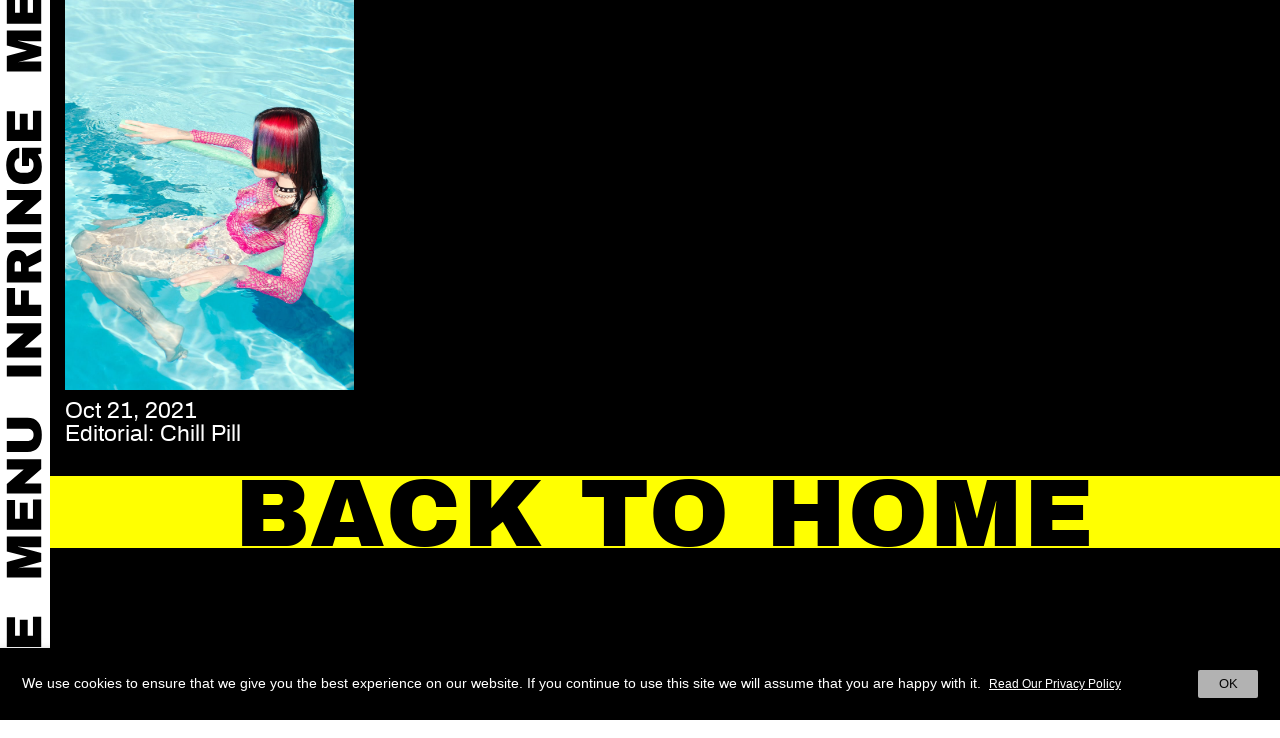

--- FILE ---
content_type: text/html; charset=UTF-8
request_url: https://www.infringe.com/tag/alexander-medyantsev/
body_size: 9890
content:
<html lang="en-GB">
<head>
<script async src="https://www.googletagmanager.com/gtag/js?id=UA-56653056-1"></script>
<script>window.dataLayer=window.dataLayer||[];
function gtag(){dataLayer.push(arguments);}
gtag('js', new Date());
gtag('config', 'UA-56653056-1');</script>
<meta charset="UTF-8">
<meta name="viewport" content="width=device-width, initial-scale=1, maximum-scale=1, user-scalable=no">
<link rel="profile" href="https://gmpg.org/xfn/11">
<link rel="shortcut icon" href="https://www.infringe.com/wp-content/themes/infringe%20V5.1.18/images/fav.ico"/>
<meta name='robots' content='index, follow, max-image-preview:large, max-snippet:-1, max-video-preview:-1'/>
<style>img:is([sizes="auto" i], [sizes^="auto," i]){contain-intrinsic-size:3000px 1500px}</style>
<title>Alexander Medyantsev Archives - INFRINGE</title>
<link rel="canonical" href="https://www.infringe.com/tag/alexander-medyantsev/"/>
<meta property="og:locale" content="en_GB"/>
<meta property="og:type" content="article"/>
<meta property="og:title" content="Alexander Medyantsev Archives - INFRINGE"/>
<meta property="og:url" content="https://www.infringe.com/tag/alexander-medyantsev/"/>
<meta property="og:site_name" content="INFRINGE"/>
<meta name="twitter:card" content="summary_large_image"/>
<script type="application/ld+json" class="yoast-schema-graph">{"@context":"https://schema.org","@graph":[{"@type":"CollectionPage","@id":"https://www.infringe.com/tag/alexander-medyantsev/","url":"https://www.infringe.com/tag/alexander-medyantsev/","name":"Alexander Medyantsev Archives - INFRINGE","isPartOf":{"@id":"https://www.infringe.com/#website"},"primaryImageOfPage":{"@id":"https://www.infringe.com/tag/alexander-medyantsev/#primaryimage"},"image":{"@id":"https://www.infringe.com/tag/alexander-medyantsev/#primaryimage"},"thumbnailUrl":"https://www.infringe.com/wp-content/uploads/2021/09/0B3A8575_V5_PORTRAIT_HALF.jpg","breadcrumb":{"@id":"https://www.infringe.com/tag/alexander-medyantsev/#breadcrumb"},"inLanguage":"en-GB"},{"@type":"ImageObject","inLanguage":"en-GB","@id":"https://www.infringe.com/tag/alexander-medyantsev/#primaryimage","url":"https://www.infringe.com/wp-content/uploads/2021/09/0B3A8575_V5_PORTRAIT_HALF.jpg","contentUrl":"https://www.infringe.com/wp-content/uploads/2021/09/0B3A8575_V5_PORTRAIT_HALF.jpg","width":1000,"height":1350},{"@type":"BreadcrumbList","@id":"https://www.infringe.com/tag/alexander-medyantsev/#breadcrumb","itemListElement":[{"@type":"ListItem","position":1,"name":"Home","item":"https://www.infringe.com/"},{"@type":"ListItem","position":2,"name":"Alexander Medyantsev"}]},{"@type":"WebSite","@id":"https://www.infringe.com/#website","url":"https://www.infringe.com/","name":"INFRINGE","description":"Anthropology of Hair","publisher":{"@id":"https://www.infringe.com/#organization"},"potentialAction":[{"@type":"SearchAction","target":{"@type":"EntryPoint","urlTemplate":"https://www.infringe.com/?s={search_term_string}"},"query-input":{"@type":"PropertyValueSpecification","valueRequired":true,"valueName":"search_term_string"}}],"inLanguage":"en-GB"},{"@type":"Organization","@id":"https://www.infringe.com/#organization","name":"INFRINGE","url":"https://www.infringe.com/","logo":{"@type":"ImageObject","inLanguage":"en-GB","@id":"https://www.infringe.com/#/schema/logo/image/","url":"https://www.infringe.com/wp-content/uploads/2020/02/128x128@2x.png.jpeg","contentUrl":"https://www.infringe.com/wp-content/uploads/2020/02/128x128@2x.png.jpeg","width":256,"height":256,"caption":"INFRINGE"},"image":{"@id":"https://www.infringe.com/#/schema/logo/image/"}}]}</script>
<link rel='dns-prefetch' href='//www.googletagmanager.com'/>
<link rel="alternate" type="application/rss+xml" title="INFRINGE &raquo; Alexander Medyantsev Tag Feed" href="https://www.infringe.com/tag/alexander-medyantsev/feed/"/>
<link rel="stylesheet" type="text/css" href="//www.infringe.com/wp-content/cache/wpfc-minified/1x6ei23/7n1ur.css" media="all"/>
<style id='classic-theme-styles-inline-css'>.wp-block-button__link{color:#fff;background-color:#32373c;border-radius:9999px;box-shadow:none;text-decoration:none;padding:calc(.667em + 2px) calc(1.333em + 2px);font-size:1.125em}.wp-block-file__button{background:#32373c;color:#fff;text-decoration:none}</style>
<style id='global-styles-inline-css'>:root{--wp--preset--aspect-ratio--square:1;--wp--preset--aspect-ratio--4-3:4/3;--wp--preset--aspect-ratio--3-4:3/4;--wp--preset--aspect-ratio--3-2:3/2;--wp--preset--aspect-ratio--2-3:2/3;--wp--preset--aspect-ratio--16-9:16/9;--wp--preset--aspect-ratio--9-16:9/16;--wp--preset--color--black:#000000;--wp--preset--color--cyan-bluish-gray:#abb8c3;--wp--preset--color--white:#ffffff;--wp--preset--color--pale-pink:#f78da7;--wp--preset--color--vivid-red:#cf2e2e;--wp--preset--color--luminous-vivid-orange:#ff6900;--wp--preset--color--luminous-vivid-amber:#fcb900;--wp--preset--color--light-green-cyan:#7bdcb5;--wp--preset--color--vivid-green-cyan:#00d084;--wp--preset--color--pale-cyan-blue:#8ed1fc;--wp--preset--color--vivid-cyan-blue:#0693e3;--wp--preset--color--vivid-purple:#9b51e0;--wp--preset--gradient--vivid-cyan-blue-to-vivid-purple:linear-gradient(135deg,rgba(6,147,227,1) 0%,rgb(155,81,224) 100%);--wp--preset--gradient--light-green-cyan-to-vivid-green-cyan:linear-gradient(135deg,rgb(122,220,180) 0%,rgb(0,208,130) 100%);--wp--preset--gradient--luminous-vivid-amber-to-luminous-vivid-orange:linear-gradient(135deg,rgba(252,185,0,1) 0%,rgba(255,105,0,1) 100%);--wp--preset--gradient--luminous-vivid-orange-to-vivid-red:linear-gradient(135deg,rgba(255,105,0,1) 0%,rgb(207,46,46) 100%);--wp--preset--gradient--very-light-gray-to-cyan-bluish-gray:linear-gradient(135deg,rgb(238,238,238) 0%,rgb(169,184,195) 100%);--wp--preset--gradient--cool-to-warm-spectrum:linear-gradient(135deg,rgb(74,234,220) 0%,rgb(151,120,209) 20%,rgb(207,42,186) 40%,rgb(238,44,130) 60%,rgb(251,105,98) 80%,rgb(254,248,76) 100%);--wp--preset--gradient--blush-light-purple:linear-gradient(135deg,rgb(255,206,236) 0%,rgb(152,150,240) 100%);--wp--preset--gradient--blush-bordeaux:linear-gradient(135deg,rgb(254,205,165) 0%,rgb(254,45,45) 50%,rgb(107,0,62) 100%);--wp--preset--gradient--luminous-dusk:linear-gradient(135deg,rgb(255,203,112) 0%,rgb(199,81,192) 50%,rgb(65,88,208) 100%);--wp--preset--gradient--pale-ocean:linear-gradient(135deg,rgb(255,245,203) 0%,rgb(182,227,212) 50%,rgb(51,167,181) 100%);--wp--preset--gradient--electric-grass:linear-gradient(135deg,rgb(202,248,128) 0%,rgb(113,206,126) 100%);--wp--preset--gradient--midnight:linear-gradient(135deg,rgb(2,3,129) 0%,rgb(40,116,252) 100%);--wp--preset--font-size--small:13px;--wp--preset--font-size--medium:20px;--wp--preset--font-size--large:36px;--wp--preset--font-size--x-large:42px;--wp--preset--spacing--20:0.44rem;--wp--preset--spacing--30:0.67rem;--wp--preset--spacing--40:1rem;--wp--preset--spacing--50:1.5rem;--wp--preset--spacing--60:2.25rem;--wp--preset--spacing--70:3.38rem;--wp--preset--spacing--80:5.06rem;--wp--preset--shadow--natural:6px 6px 9px rgba(0, 0, 0, 0.2);--wp--preset--shadow--deep:12px 12px 50px rgba(0, 0, 0, 0.4);--wp--preset--shadow--sharp:6px 6px 0px rgba(0, 0, 0, 0.2);--wp--preset--shadow--outlined:6px 6px 0px -3px rgba(255, 255, 255, 1), 6px 6px rgba(0, 0, 0, 1);--wp--preset--shadow--crisp:6px 6px 0px rgba(0, 0, 0, 1);}:where(.is-layout-flex){gap:0.5em;}:where(.is-layout-grid){gap:0.5em;}body .is-layout-flex{display:flex;}.is-layout-flex{flex-wrap:wrap;align-items:center;}.is-layout-flex > :is(*, div){margin:0;}body .is-layout-grid{display:grid;}.is-layout-grid > :is(*, div){margin:0;}:where(.wp-block-columns.is-layout-flex){gap:2em;}:where(.wp-block-columns.is-layout-grid){gap:2em;}:where(.wp-block-post-template.is-layout-flex){gap:1.25em;}:where(.wp-block-post-template.is-layout-grid){gap:1.25em;}.has-black-color{color:var(--wp--preset--color--black) !important;}.has-cyan-bluish-gray-color{color:var(--wp--preset--color--cyan-bluish-gray) !important;}.has-white-color{color:var(--wp--preset--color--white) !important;}.has-pale-pink-color{color:var(--wp--preset--color--pale-pink) !important;}.has-vivid-red-color{color:var(--wp--preset--color--vivid-red) !important;}.has-luminous-vivid-orange-color{color:var(--wp--preset--color--luminous-vivid-orange) !important;}.has-luminous-vivid-amber-color{color:var(--wp--preset--color--luminous-vivid-amber) !important;}.has-light-green-cyan-color{color:var(--wp--preset--color--light-green-cyan) !important;}.has-vivid-green-cyan-color{color:var(--wp--preset--color--vivid-green-cyan) !important;}.has-pale-cyan-blue-color{color:var(--wp--preset--color--pale-cyan-blue) !important;}.has-vivid-cyan-blue-color{color:var(--wp--preset--color--vivid-cyan-blue) !important;}.has-vivid-purple-color{color:var(--wp--preset--color--vivid-purple) !important;}.has-black-background-color{background-color:var(--wp--preset--color--black) !important;}.has-cyan-bluish-gray-background-color{background-color:var(--wp--preset--color--cyan-bluish-gray) !important;}.has-white-background-color{background-color:var(--wp--preset--color--white) !important;}.has-pale-pink-background-color{background-color:var(--wp--preset--color--pale-pink) !important;}.has-vivid-red-background-color{background-color:var(--wp--preset--color--vivid-red) !important;}.has-luminous-vivid-orange-background-color{background-color:var(--wp--preset--color--luminous-vivid-orange) !important;}.has-luminous-vivid-amber-background-color{background-color:var(--wp--preset--color--luminous-vivid-amber) !important;}.has-light-green-cyan-background-color{background-color:var(--wp--preset--color--light-green-cyan) !important;}.has-vivid-green-cyan-background-color{background-color:var(--wp--preset--color--vivid-green-cyan) !important;}.has-pale-cyan-blue-background-color{background-color:var(--wp--preset--color--pale-cyan-blue) !important;}.has-vivid-cyan-blue-background-color{background-color:var(--wp--preset--color--vivid-cyan-blue) !important;}.has-vivid-purple-background-color{background-color:var(--wp--preset--color--vivid-purple) !important;}.has-black-border-color{border-color:var(--wp--preset--color--black) !important;}.has-cyan-bluish-gray-border-color{border-color:var(--wp--preset--color--cyan-bluish-gray) !important;}.has-white-border-color{border-color:var(--wp--preset--color--white) !important;}.has-pale-pink-border-color{border-color:var(--wp--preset--color--pale-pink) !important;}.has-vivid-red-border-color{border-color:var(--wp--preset--color--vivid-red) !important;}.has-luminous-vivid-orange-border-color{border-color:var(--wp--preset--color--luminous-vivid-orange) !important;}.has-luminous-vivid-amber-border-color{border-color:var(--wp--preset--color--luminous-vivid-amber) !important;}.has-light-green-cyan-border-color{border-color:var(--wp--preset--color--light-green-cyan) !important;}.has-vivid-green-cyan-border-color{border-color:var(--wp--preset--color--vivid-green-cyan) !important;}.has-pale-cyan-blue-border-color{border-color:var(--wp--preset--color--pale-cyan-blue) !important;}.has-vivid-cyan-blue-border-color{border-color:var(--wp--preset--color--vivid-cyan-blue) !important;}.has-vivid-purple-border-color{border-color:var(--wp--preset--color--vivid-purple) !important;}.has-vivid-cyan-blue-to-vivid-purple-gradient-background{background:var(--wp--preset--gradient--vivid-cyan-blue-to-vivid-purple) !important;}.has-light-green-cyan-to-vivid-green-cyan-gradient-background{background:var(--wp--preset--gradient--light-green-cyan-to-vivid-green-cyan) !important;}.has-luminous-vivid-amber-to-luminous-vivid-orange-gradient-background{background:var(--wp--preset--gradient--luminous-vivid-amber-to-luminous-vivid-orange) !important;}.has-luminous-vivid-orange-to-vivid-red-gradient-background{background:var(--wp--preset--gradient--luminous-vivid-orange-to-vivid-red) !important;}.has-very-light-gray-to-cyan-bluish-gray-gradient-background{background:var(--wp--preset--gradient--very-light-gray-to-cyan-bluish-gray) !important;}.has-cool-to-warm-spectrum-gradient-background{background:var(--wp--preset--gradient--cool-to-warm-spectrum) !important;}.has-blush-light-purple-gradient-background{background:var(--wp--preset--gradient--blush-light-purple) !important;}.has-blush-bordeaux-gradient-background{background:var(--wp--preset--gradient--blush-bordeaux) !important;}.has-luminous-dusk-gradient-background{background:var(--wp--preset--gradient--luminous-dusk) !important;}.has-pale-ocean-gradient-background{background:var(--wp--preset--gradient--pale-ocean) !important;}.has-electric-grass-gradient-background{background:var(--wp--preset--gradient--electric-grass) !important;}.has-midnight-gradient-background{background:var(--wp--preset--gradient--midnight) !important;}.has-small-font-size{font-size:var(--wp--preset--font-size--small) !important;}.has-medium-font-size{font-size:var(--wp--preset--font-size--medium) !important;}.has-large-font-size{font-size:var(--wp--preset--font-size--large) !important;}.has-x-large-font-size{font-size:var(--wp--preset--font-size--x-large) !important;}:where(.wp-block-post-template.is-layout-flex){gap:1.25em;}:where(.wp-block-post-template.is-layout-grid){gap:1.25em;}:where(.wp-block-columns.is-layout-flex){gap:2em;}:where(.wp-block-columns.is-layout-grid){gap:2em;}:root :where(.wp-block-pullquote){font-size:1.5em;line-height:1.6;}</style>
<link rel="stylesheet" type="text/css" href="//www.infringe.com/wp-content/cache/wpfc-minified/fi3qnzxf/7n1ur.css" media="all"/>
<style id='cookie-law-info-gdpr-inline-css'>.cli-modal-content, .cli-tab-content{background-color:#ffffff;}.cli-privacy-content-text, .cli-modal .cli-modal-dialog, .cli-tab-container p, a.cli-privacy-readmore{color:#000000;}.cli-tab-header{background-color:#f2f2f2;}.cli-tab-header, .cli-tab-header a.cli-nav-link,span.cli-necessary-caption,.cli-switch .cli-slider:after{color:#000000;}.cli-switch .cli-slider:before{background-color:#ffffff;}.cli-switch input:checked + .cli-slider:before{background-color:#ffffff;}.cli-switch .cli-slider{background-color:#e3e1e8;}.cli-switch input:checked + .cli-slider{background-color:#28a745;}.cli-modal-close svg{fill:#000000;}.cli-tab-footer .wt-cli-privacy-accept-all-btn{background-color:#00acad;color:#ffffff}.cli-tab-footer .wt-cli-privacy-accept-btn{background-color:#00acad;color:#ffffff}.cli-tab-header a:before{border-right:1px solid #000000;border-bottom:1px solid #000000;}</style>
<script src="https://www.googletagmanager.com/gtag/js?id=GT-KTTTV7J" id="google_gtagjs-js" async></script>
<link rel="EditURI" type="application/rsd+xml" title="RSD" href="https://www.infringe.com/xmlrpc.php?rsd"/>
<meta name="generator" content="WordPress 6.8.3"/>
<meta name="generator" content="Site Kit by Google 1.158.0"/>	
<script>!function(f,b,e,v,n,t,s){if(f.fbq)return;n=f.fbq=function(){n.callMethod?
n.callMethod.apply(n,arguments):n.queue.push(arguments)};
if(!f._fbq)f._fbq=n;n.push=n;n.loaded=!0;n.version='2.0';
n.queue=[];t=b.createElement(e);t.async=!0;
t.src=v;s=b.getElementsByTagName(e)[0];
s.parentNode.insertBefore(t,s)}(window,document,'script',
'https://connect.facebook.net/en_US/fbevents.js');
fbq('init', '159536198051867');
fbq('track', 'PageView');</script>
<noscript>
<img height="1" width="1" src="https://www.facebook.com/tr?id=159536198051867&ev=PageView &noscript=1"/>
</noscript>
<meta name="onesignal" content="wordpress-plugin"/>
</head>
<body class="archive tag tag-alexander-medyantsev tag-2094 wp-theme-infringeV5118">
<div class="wrapper">
<header class="header"> 
<a class="open-btn" data-toggle="canvas" data-target="#bs-canvas-left" aria-expanded="false" aria-controls="bs-canvas-left"></a>
<div class="sticker sticker-left">
<input type="checkbox" class="menu-opener"/>
<div class="header-toggle" id="header-toggle">
<div class="menu-btn d-block d-md-none"> <a class="close-btn close"></a> <a class="js-search-toggle search-btn d-block d-md-none"></a></div><div class="menuwrap">
<div class="flexwrap">
<div class="mainMenu">
<div class="menu-header-menu-container"><ul id="menu-header-menu" class="menu"><li id="menu-item-913" class="menu-item menu-item-type-post_type menu-item-object-page menu-item-home menu-item-913"><a href="https://www.infringe.com/">Home</a></li> <li id="menu-item-130" class="menu-item menu-item-type-post_type menu-item-object-page menu-item-130"><a href="https://www.infringe.com/channel/">Video Channel</a></li> <li id="menu-item-3282" class="menu-item menu-item-type-post_type menu-item-object-page menu-item-3282"><a href="https://www.infringe.com/creators/">Creators</a></li> <li id="menu-item-2907" class="menu-item menu-item-type-post_type menu-item-object-page current_page_parent spaceli menu-item-2907"><a href="https://www.infringe.com/archive/">Archive</a></li> <li id="menu-item-2364" class="menu-item menu-item-type-taxonomy menu-item-object-category menu-item-2364"><a href="https://www.infringe.com/category/culthair/">Cult Hair</a></li> <li id="menu-item-2366" class="menu-item menu-item-type-taxonomy menu-item-object-category menu-item-2366"><a href="https://www.infringe.com/category/people/">People</a></li> <li id="menu-item-2906" class="menu-item menu-item-type-taxonomy menu-item-object-category menu-item-2906"><a href="https://www.infringe.com/category/places/">Places</a></li> <li id="menu-item-2365" class="menu-item menu-item-type-taxonomy menu-item-object-category menu-item-2365"><a href="https://www.infringe.com/category/editorial/">Editorial</a></li> <li id="menu-item-2363" class="menu-item menu-item-type-taxonomy menu-item-object-category spaceli menu-item-2363"><a href="https://www.infringe.com/category/art-culture/">Art+Culture</a></li> </ul></div></div><a class="close d-none d-md-block" aria-label="Close" aria-expanded="false">
<span aria-hidden="true">Close</span>
</a>
<div class="newsletterForm d-none d-md-block"> <form id="searchform" method="get" action="https://www.infringe.com/"> <input type="text" class="search-field" autocomplete="off" placeholder="Search" name="s" required> <input type="hidden" name="post_type" value="post"> <input type="submit" value="Search" class="button"> </form></div><div class="subMenu"> <ul id="menu-social-menu" class="menu"><li id="menu-item-709" class="menu-item menu-item-type-custom menu-item-object-custom menu-item-709"><a target="_blank" href="https://www.instagram.com/infringemagazine/">Instagram</a></li> <li id="menu-item-6969" class="menu-item menu-item-type-post_type menu-item-object-page menu-item-6969"><a href="https://www.infringe.com/contact/">Contact</a></li> <li id="menu-item-6970" class="menu-item menu-item-type-post_type menu-item-object-page menu-item-6970"><a href="https://www.infringe.com/about/">About</a></li> </ul></div><div class="search-popup">
<a class="close-btn js-close-search"></a>
<div class="newsletterForm">
<div id="mc_embed_signup">
<form method="get" action="https://www.infringe.com/" id="mobile-search">
<input type="text" class="search-field" autocomplete="off" name="s" required>
<input type="hidden" name="post_type" value="post">
<input type="submit" value="Search" class="button">
</form>
<form action="https://infringe.us11.list-manage.com/subscribe/post?u=46c100c0a72f88654ff30c381&amp;id=81b3df41ae" method="post" id="mc-embedded-subscribe-form" name="mc-embedded-subscribe-form" class="validate mobile-newsletter" target="_blank" novalidate>
<div id="mc_embed_signup_scroll">
<div class="js-newsletter newsletter-wrap">
<div class="mc-field-group"> <input type="email" value="" name="EMAIL" class="required email" id="mce-EMAIL"></div><div class="clear news-btn"><input type="submit" value="Sign Up" name="subscribe" id="mc-embedded-subscribe" class="button"></div></div><div id="mce-responses" class="clear">
<div class="response" id="mce-error-response" style="display:none"></div><div class="response" id="mce-success-response" style="display:none"></div></div><div style="position: absolute; left: -5000px;" aria-hidden="true"> <input type="text" name="b_46c100c0a72f88654ff30c381_81b3df41ae" tabindex="-1" value=""></div></div></form></div></div></div></div></div></div><div class="close-overlay"></div><div class="marquee-left"></div></div><div class="modal fade popup-newsleter" id="popup-newsletter" tabindex="-1" role="dialog" aria-labelledby="socialShareTitle" aria-hidden="true">
<div class="modal-dialog modal-dialog-centered" role="document">
<div class="modal-content">
<div class="modal-body">
<div id="mc_embed_signup">
<form action="https://infringe.us11.list-manage.com/subscribe/post?u=46c100c0a72f88654ff30c381&amp;id=81b3df41ae" method="post" id="mc-embedded-subscribe-form" name="mc-embedded-subscribe-form" class="validate" target="_blank" novalidate>
<div id="mc_embed_signup_scroll">
<div class="js-newsletter">
<div class="mc-field-group"> <input type="email" value="" name="EMAIL" class="required email" id="mce-EMAIL"></div><div class="clear news-btn"><input type="submit" value="Sign Up" name="subscribe" id="mc-embedded-subscribe" class="button"></div></div><div id="mce-responses" class="clear">
<div class="response" id="mce-error-response" style="display:none"></div><div class="response" id="mce-success-response" style="display:none"></div></div><div style="position: absolute; left: -5000px;" aria-hidden="true"> <input type="text" name="b_46c100c0a72f88654ff30c381_81b3df41ae" tabindex="-1" value=""></div></div></form></div><a class="news-close" data-dismiss="modal" aria-label="Close"><span aria-hidden="true">Close</span></a></div></div></div></div></header>
<div class="mobile-global-header">
<div class="mobile-toggle"> <a href="#" class="mobile-menu-toggle"></a></div><div class="heading_wrap front-heading">
<div class="page-heading"><a href="https://www.infringe.com" class="infringe-link">Infringe</a></div></div></div><div class="homeWrapper">
<div class="container-fluid js-toggle">
<div class="menu-wrap"></div><div class="ajaxload">
<div class="archiveGrid">
<div class="masonry">
<div class="masonryGrid">
<div class="categoryInner"> <a href="https://www.infringe.com/chill-pill/"> <img width="1000" height="1350" src="https://www.infringe.com/wp-content/uploads/2021/09/0B3A8575_V5_PORTRAIT_HALF.jpg" class="img-fluid img-desktop img-nomobile wp-post-image" alt="" decoding="async" fetchpriority="high" srcset="https://www.infringe.com/wp-content/uploads/2021/09/0B3A8575_V5_PORTRAIT_HALF.jpg 1000w, https://www.infringe.com/wp-content/uploads/2021/09/0B3A8575_V5_PORTRAIT_HALF-345x466.jpg 345w, https://www.infringe.com/wp-content/uploads/2021/09/0B3A8575_V5_PORTRAIT_HALF-111x150.jpg 111w, https://www.infringe.com/wp-content/uploads/2021/09/0B3A8575_V5_PORTRAIT_HALF-768x1037.jpg 768w" sizes="(max-width: 1000px) 100vw, 1000px"/> </a></div><div class="channelDetails">
<div class="archiveDate">Oct 21, 2021</div><h2 class="archiveName">Editorial: Chill Pill</h2></div></div><div id="js-load-more" data-page="2" data-term="2094"></div></div></div><p class="post-loader"></p></div><div id="ajax-load-home"></div><div class="marquee marquee-go static-heading" id="mycrawler-gohome" style="background-color: #ffff01;"> <ul class="marq1 marq-go"> <li><a href="https://www.infringe.com">Back to home</a></li> </ul></div></div><footer class="footer">
<div class="footer-menu">
<div class="menu-footer-menu-container"><ul id="menu-footer-menu" class="menu"><li id="menu-item-144" class="menu-item menu-item-type-post_type menu-item-object-page menu-item-144"><a href="https://www.infringe.com/about/">About</a></li> <li id="menu-item-143" class="menu-item menu-item-type-post_type menu-item-object-page menu-item-143"><a href="https://www.infringe.com/contact/">Contact</a></li> <li id="menu-item-142" class="menu-item menu-item-type-post_type menu-item-object-page menu-item-142"><a href="https://www.infringe.com/terms/">Terms</a></li> </ul></div></div></footer></div></div><div class="wt-cli-cookie-bar-container" data-nosnippet="true"><div id="cookie-law-info-bar" role="dialog" aria-live="polite" aria-label="cookieconsent" aria-describedby="wt-cli-cookie-banner" data-cli-geo-loc="0" style="padding:22px; box-sizing:border-box; float:left; border:0px solid rgb(255, 255, 255); text-align:left; font-size:14px; letter-spacing:normal; z-index:9999999999;" class="wt-cli-cookie-bar"><div class="cli-wrapper"><span id="wt-cli-cookie-banner">We use cookies to ensure that we give you the best experience on our website. If you continue to use this site we will assume that you are happy with it.<a id="wt-cli-accept-btn" tabindex="0" role='button' style="display:inline-block; width:60px; border-top-left-radius:2px; border-top-right-radius:2px; border-bottom-right-radius:2px; border-bottom-left-radius:2px; text-align:center; font-size:13px; padding:5px 8px; margin-left:10px; float:right; border:0px solid rgb(255, 255, 255); line-height:18px; font-weight:400;" data-cli_action="accept" class="wt-cli-element medium cli-plugin-button cli-plugin-main-button cookie_action_close_header cli_action_button">OK</a><a id="wt-cli-policy-link" tabindex="0" href='https://www.infringe.com/cookie-policy/'rel=nofollow style="display:inline-block; background:none; border-radius:2px; text-align:center; font-size:12px; padding:5px 8px; margin-left:0px; font-weight:normal; text-decoration:underline; border:solid 0px #fff; line-height:18px;" target="_blank" class="wt-cli-element wt-cli-element cli-plugin-main-link">Read Our Privacy Policy</a></span></div></div><div tabindex="0" id="cookie-law-info-again" style="display:none;"><span id="cookie_hdr_showagain">Privacy Settings</span></div><div class="cli-modal" id="cliSettingsPopup" role="dialog" aria-labelledby="wt-cli-privacy-title" tabindex="-1" aria-hidden="true">
<div class="cli-modal-dialog" role="document">
<div class="cli-modal-content cli-bar-popup">
<button aria-label="Close" type="button" class="cli-modal-close" id="cliModalClose">
<svg class="" viewBox="0 0 24 24"><path d="M19 6.41l-1.41-1.41-5.59 5.59-5.59-5.59-1.41 1.41 5.59 5.59-5.59 5.59 1.41 1.41 5.59-5.59 5.59 5.59 1.41-1.41-5.59-5.59z"></path><path d="M0 0h24v24h-24z" fill="none"></path></svg>
<span class="wt-cli-sr-only">Close</span>
</button>
<div class="cli-modal-body">
<div class="wt-cli-element cli-container-fluid cli-tab-container">
<div class="cli-row">
<div class="cli-col-12 cli-align-items-stretch cli-px-0">
<div class="cli-privacy-overview">
<h4 id='wt-cli-privacy-title'>Privacy Overview</h4>                        <div class="cli-privacy-content">
<div class="cli-privacy-content-text">This website uses cookies to improve your experience while you navigate through the website. Out of these cookies, the cookies that are categorized as necessary are stored on your browser as they are essential for the working of basic functionalities of the website. We also use third-party cookies that help us analyze and understand how you use this website. These cookies will be stored in your browser only with your consent. You also have the option to opt-out of these cookies. But opting out of some of these cookies may have an effect on your browsing experience.</div></div><a id="wt-cli-privacy-readmore" tabindex="0" role="button" class="cli-privacy-readmore" data-readmore-text="Show more" data-readless-text="Show less"></a></div></div><div class="cli-col-12 cli-align-items-stretch cli-px-0 cli-tab-section-container">
<div class="cli-tab-section">
<div class="cli-tab-header">
<a id="wt-cli-tab-link-necessary" tabindex="0" role="tab" aria-expanded="false" aria-describedby="wt-cli-tab-necessary" aria-controls="wt-cli-tab-necessary" class="cli-nav-link cli-settings-mobile" data-target="necessary" data-toggle="cli-toggle-tab">
Necessary                            </a>
<div class="wt-cli-necessary-checkbox"> <input type="checkbox" class="cli-user-preference-checkbox" id="wt-cli-checkbox-necessary" aria-label="Necessary" data-id="checkbox-necessary" checked="checked" /> <label class="form-check-label" for="wt-cli-checkbox-necessary"> Necessary </label></div><span class="cli-necessary-caption">
Always Enabled                                </span></div><div class="cli-tab-content">
<div id="wt-cli-tab-necessary" tabindex="0" role="tabpanel" aria-labelledby="wt-cli-tab-link-necessary" class="cli-tab-pane cli-fade" data-id="necessary"> <p>Necessary cookies are absolutely essential for the website to function properly. This category only includes cookies that ensures basic functionalities and security features of the website. These cookies do not store any personal information.</p></div></div></div><div class="cli-tab-section">
<div class="cli-tab-header">
<a id="wt-cli-tab-link-analytics" tabindex="0" role="tab" aria-expanded="false" aria-controls="wt-cli-tab-analytics" class="cli-nav-link cli-settings-mobile" data-target="analytics" data-toggle="cli-toggle-tab">
Analytics                            </a>
<div class="cli-switch"> <input type="checkbox" class="cli-user-preference-checkbox" id="wt-cli-checkbox-analytics" aria-label="analytics" data-id="checkbox-analytics" role="switch" aria-controls="wt-cli-tab-link-analytics" aria-labelledby="wt-cli-tab-link-analytics" checked='checked' /> <label for="wt-cli-checkbox-analytics" class="cli-slider" data-cli-enable="Enabled" data-cli-disable="Disabled"><span class="wt-cli-sr-only">analytics</span></label></div></div><div class="cli-tab-content">
<div id="wt-cli-tab-analytics" tabindex="0" role="tabpanel" aria-labelledby="wt-cli-tab-link-analytics" class="cli-tab-pane cli-fade" data-id="analytics"></div></div></div><div class="cli-tab-section">
<div class="cli-tab-header">
<a id="wt-cli-tab-link-performance" tabindex="0" role="tab" aria-expanded="false" aria-controls="wt-cli-tab-performance" class="cli-nav-link cli-settings-mobile" data-target="performance" data-toggle="cli-toggle-tab">
Performance                            </a>
<div class="cli-switch"> <input type="checkbox" class="cli-user-preference-checkbox" id="wt-cli-checkbox-performance" aria-label="performance" data-id="checkbox-performance" role="switch" aria-controls="wt-cli-tab-link-performance" aria-labelledby="wt-cli-tab-link-performance" checked='checked' /> <label for="wt-cli-checkbox-performance" class="cli-slider" data-cli-enable="Enabled" data-cli-disable="Disabled"><span class="wt-cli-sr-only">performance</span></label></div></div><div class="cli-tab-content">
<div id="wt-cli-tab-performance" tabindex="0" role="tabpanel" aria-labelledby="wt-cli-tab-link-performance" class="cli-tab-pane cli-fade" data-id="performance"></div></div></div><div class="cli-tab-section">
<div class="cli-tab-header">
<a id="wt-cli-tab-link-other" tabindex="0" role="tab" aria-expanded="false" aria-controls="wt-cli-tab-other" class="cli-nav-link cli-settings-mobile" data-target="other" data-toggle="cli-toggle-tab">
Other                            </a>
<div class="cli-switch"> <input type="checkbox" class="cli-user-preference-checkbox" id="wt-cli-checkbox-other" aria-label="other" data-id="checkbox-other" role="switch" aria-controls="wt-cli-tab-link-other" aria-labelledby="wt-cli-tab-link-other" checked='checked' /> <label for="wt-cli-checkbox-other" class="cli-slider" data-cli-enable="Enabled" data-cli-disable="Disabled"><span class="wt-cli-sr-only">other</span></label></div></div><div class="cli-tab-content">
<div id="wt-cli-tab-other" tabindex="0" role="tabpanel" aria-labelledby="wt-cli-tab-link-other" class="cli-tab-pane cli-fade" data-id="other"></div></div></div></div></div></div></div><div class="cli-modal-footer">
<div class="wt-cli-element cli-container-fluid cli-tab-container">
<div class="cli-row">
<div class="cli-col-12 cli-align-items-stretch cli-px-0">
<div class="cli-tab-footer wt-cli-privacy-overview-actions"> <a id="wt-cli-privacy-save-btn" role="button" tabindex="0" data-cli-action="accept" class="wt-cli-privacy-btn cli_setting_save_button wt-cli-privacy-accept-btn cli-btn">Save & Accept</a></div></div></div></div></div></div></div></div><div class="cli-modal-backdrop cli-fade cli-settings-overlay"></div><div class="cli-modal-backdrop cli-fade cli-popupbar-overlay"></div></div><script id="custom-script-js-extra">var ajax_infringe={"ajaxurl":"https:\/\/www.infringe.com\/wp-admin\/admin-ajax.php"};</script>
<script id="cookie-law-info-js-extra">var Cli_Data={"nn_cookie_ids":["IDE","GPS","YSC","VISITOR_INFO1_LIVE","_gat","_gid","_ga"],"non_necessary_cookies":{"analytics":["GPS","_gid","_ga"],"performance":["YSC","_gat"]},"cookielist":{"necessary":{"id":979,"status":true,"title":"Necessary","strict":true,"default_state":false,"ccpa_optout":false,"loadonstart":true},"analytics":{"id":981,"status":true,"title":"Analytics","strict":false,"default_state":true,"ccpa_optout":false,"loadonstart":true},"performance":{"id":982,"status":true,"title":"Performance","strict":false,"default_state":true,"ccpa_optout":false,"loadonstart":false},"other":{"id":984,"status":true,"title":"Other","strict":false,"default_state":true,"ccpa_optout":false,"loadonstart":false}},"ajax_url":"https:\/\/www.infringe.com\/wp-admin\/admin-ajax.php","current_lang":"en","security":"0e6ba2e0cc","eu_countries":["GB"],"geoIP":"disabled","use_custom_geolocation_api":"","custom_geolocation_api":"https:\/\/geoip.cookieyes.com\/geoip\/checker\/result.php","consentVersion":"1","strictlyEnabled":["necessary","obligatoire"],"cookieDomain":"","privacy_length":"250","ccpaEnabled":"","ccpaRegionBased":"","ccpaBarEnabled":"","ccpaType":"gdpr","triggerDomRefresh":""};
var log_object={"ajax_url":"https:\/\/www.infringe.com\/wp-admin\/admin-ajax.php"};</script>
<script src='//www.infringe.com/wp-content/cache/wpfc-minified/70f4ayzt/7n1ut.js'></script>
<script id="google_gtagjs-js-after">window.dataLayer=window.dataLayer||[];function gtag(){dataLayer.push(arguments);}
gtag("set","linker",{"domains":["www.infringe.com"]});
gtag("js", new Date());
gtag("set", "developer_id.dZTNiMT", true);
gtag("config", "GT-KTTTV7J");</script>
<script>window.OneSignalDeferred=window.OneSignalDeferred||[];
OneSignalDeferred.push(function(OneSignal){
var oneSignal_options={};
window._oneSignalInitOptions=oneSignal_options;
oneSignal_options['serviceWorkerParam']={ scope: '/' };
oneSignal_options['serviceWorkerPath']='OneSignalSDKWorker.js.php';
OneSignal.Notifications.setDefaultUrl("https://www.infringe.com");
oneSignal_options['wordpress']=true;
oneSignal_options['appId']='e4a334e2-8e39-410b-90e7-8fa56f6e7cfe';
oneSignal_options['allowLocalhostAsSecureOrigin']=true;
oneSignal_options['welcomeNotification']={ };
oneSignal_options['welcomeNotification']['title']="";
oneSignal_options['welcomeNotification']['message']="";
oneSignal_options['path']="https://www.infringe.com/wp-content/plugins/onesignal-free-web-push-notifications/sdk_files/";
oneSignal_options['safari_web_id']="web.onesignal.auto.20000090-ae08-4d2f-988d-291912c8a9bf";
oneSignal_options['promptOptions']={ };
OneSignal.init(window._oneSignalInitOptions);
OneSignal.Notifications.requestPermission()      });
function documentInitOneSignal(){
var oneSignal_elements=document.getElementsByClassName("OneSignal-prompt");
var oneSignalLinkClickHandler=function(event){ OneSignal.Notifications.requestPermission(); event.preventDefault(); };        for(var i=0; i < oneSignal_elements.length; i++)
oneSignal_elements[i].addEventListener('click', oneSignalLinkClickHandler, false);
}
if(document.readyState==='complete'){
documentInitOneSignal();
}else{
window.addEventListener("load", function(event){
documentInitOneSignal();
});
}</script>
<script src='//s3.amazonaws.com/downloads.mailchimp.com/js/mc-validate.js'></script>
<script>(function($){window.fnames=new Array(); window.ftypes=new Array();fnames[0]='EMAIL';ftypes[0]='email';fnames[1]='FNAME';ftypes[1]='text';fnames[2]='LNAME';ftypes[2]='text';fnames[3]='ADDRESS';ftypes[3]='address';fnames[4]='PHONE';ftypes[4]='phone';}(jQuery));var $mcj=jQuery.noConflict(true);</script>
<script type="speculationrules">{"prefetch":[{"source":"document","where":{"and":[{"href_matches":"\/*"},{"not":{"href_matches":["\/wp-*.php","\/wp-admin\/*","\/wp-content\/uploads\/*","\/wp-content\/*","\/wp-content\/plugins\/*","\/wp-content\/themes\/infringe%20V5.1.18\/*","\/*\\?(.+)"]}},{"not":{"selector_matches":"a[rel~=\"nofollow\"]"}},{"not":{"selector_matches":".no-prefetch, .no-prefetch a"}}]},"eagerness":"conservative"}]}</script>
<script>cli_cookiebar_settings='{"animate_speed_hide":"500","animate_speed_show":"500","background":"rgb(0, 0, 0)","border":"#b1a6a6c2","border_on":false,"button_1_button_colour":"rgb(255, 255, 255)","button_1_button_hover":"rgb(255, 255, 255)","button_1_link_colour":"rgb(10, 10, 10)","button_1_as_button":true,"button_1_new_win":false,"button_2_button_colour":"#ffffff","button_2_button_hover":"#cccccc","button_2_link_colour":"#ffffff","button_2_as_button":false,"button_2_hidebar":false,"button_2_nofollow":true,"button_3_button_colour":"rgb(44, 43, 43)","button_3_button_hover":"rgb(44, 43, 43)","button_3_link_colour":"#fff","button_3_as_button":true,"button_3_new_win":false,"button_4_button_colour":"rgb(0, 0, 0)","button_4_button_hover":"rgb(0, 0, 0)","button_4_link_colour":"#fff","button_4_as_button":true,"button_7_button_colour":"#61a229","button_7_button_hover":"#4e8221","button_7_link_colour":"#fff","button_7_as_button":true,"button_7_new_win":false,"font_family":"Helvetica, sans-serif","header_fix":false,"notify_animate_hide":true,"notify_animate_show":false,"notify_div_id":"#cookie-law-info-bar","notify_position_horizontal":"right","notify_position_vertical":"bottom","scroll_close":false,"scroll_close_reload":false,"accept_close_reload":false,"reject_close_reload":false,"showagain_tab":false,"showagain_background":"#fff","showagain_border":"#000","showagain_div_id":"#cookie-law-info-again","showagain_x_position":"0px","text":"rgb(255, 255, 255)","show_once_yn":false,"show_once":"10000","logging_on":false,"as_popup":false,"popup_overlay":true,"bar_heading_text":"","cookie_bar_as":"banner","cookie_setting_popup":true,"accept_all":true,"js_script_blocker":false,"popup_showagain_position":"bottom-right","widget_position":"left","button_1_style":[["display","inline-block"],["width","60px"],["border-top-left-radius","2px"],["border-top-right-radius","2px"],["border-bottom-right-radius","2px"],["border-bottom-left-radius","2px"],["text-align","center"],["font-size","13px"],["padding","5px 8px"],["margin-left","10px"],["float","right"],["border","0px solid rgb(255, 255, 255)"],["line-height","18px"],["font-weight","400"]],"button_2_style":[["display","inline-block"],["background","none"],["border-radius","2px"],["text-align","center"],["font-size","12px"],["padding","5px 8px"],["margin-left","0px"],["font-weight","normal"],["text-decoration","underline"],["border","solid 0px #fff"],["line-height","18px"]],"button_3_style":[["display","inline-block"],["background","#2c2b2b"],["border-radius","2px"],["text-align","center"],["font-size","12px"],["padding","5px 8px"],["margin-left","10px"],["float","right"],["border","solid 0px #fff"],["line-height","18px"]],"button_4_style":[["display","inline-block"],["background","#000"],["border-radius","2px"],["text-align","center"],["font-size","12px"],["padding","3px 6px"],["margin-left","10px"],["font-weight","normal"],["text-decoration","none"],["border","solid 1px #2c2b2b"],["line-height","18px"]],"button_5_style":{"0":["display","inline-block"],"1":["background","none"],"2":["border-radius","20px"],"3":["border","solid 1px #000"],"4":["color","#000"],"5":["text-align","center"],"6":["font-size","12px"],"7":["width","22px"],"8":["height","22px"],"9":["line-height","22px"],"10":["margin-right","-15px"],"11":["margin-top","-15px"],"12":["float","right"],"13":["cursor","pointer"],"14":["background-color","rgba(0, 0, 0, 0)"],"16":["background-color","rgba(0, 0, 0, 0)"]},"button_7_style":[["margin","5px 5px 5px 30px"],["border-radius","0"],["padding","8px 25px 8px 25px"]],"accept_close_page_navigation":false}';</script>
<script src="https://cdn.onesignal.com/sdks/web/v16/OneSignalSDK.page.js?ver=1.0.0" id="remote_sdk-js" defer="defer" data-wp-strategy="defer"></script>
<script defer src="https://static.cloudflareinsights.com/beacon.min.js/vcd15cbe7772f49c399c6a5babf22c1241717689176015" integrity="sha512-ZpsOmlRQV6y907TI0dKBHq9Md29nnaEIPlkf84rnaERnq6zvWvPUqr2ft8M1aS28oN72PdrCzSjY4U6VaAw1EQ==" data-cf-beacon='{"version":"2024.11.0","token":"f28634359a344828849764cf03645100","r":1,"server_timing":{"name":{"cfCacheStatus":true,"cfEdge":true,"cfExtPri":true,"cfL4":true,"cfOrigin":true,"cfSpeedBrain":true},"location_startswith":null}}' crossorigin="anonymous"></script>
</body>
</html><!-- WP Fastest Cache file was created in 0.493 seconds, on January 17, 2026 @ 4:23 pm --><!-- need to refresh to see cached version -->

--- FILE ---
content_type: text/css
request_url: https://www.infringe.com/wp-content/cache/wpfc-minified/1x6ei23/7n1ur.css
body_size: 489496
content:
@charset "UTF-8";
:root{--blue:#007bff;--indigo:#6610f2;--purple:#6f42c1;--pink:#e83e8c;--red:#dc3545;--orange:#fd7e14;--yellow:#ffc107;--green:#28a745;--teal:#20c997;--cyan:#17a2b8;--white:#fff;--gray:#6c757d;--gray-dark:#343a40;--primary:#007bff;--secondary:#6c757d;--success:#28a745;--info:#17a2b8;--warning:#ffc107;--danger:#dc3545;--light:#f8f9fa;--dark:#343a40;--breakpoint-xs:0;--breakpoint-sm:576px;--breakpoint-md:768px;--breakpoint-lg:992px;--breakpoint-xl:1200px;--font-family-sans-serif:-apple-system,BlinkMacSystemFont,"Segoe UI",Roboto,"Helvetica Neue",Arial,"Noto Sans",sans-serif,"Apple Color Emoji","Segoe UI Emoji","Segoe UI Symbol","Noto Color Emoji";--font-family-monospace:SFMono-Regular,Menlo,Monaco,Consolas,"Liberation Mono","Courier New",monospace}*,::after,::before{box-sizing:border-box}html{font-family:sans-serif;line-height:1.15;-webkit-text-size-adjust:100%;-webkit-tap-highlight-color:transparent}article,aside,figcaption,figure,footer,header,hgroup,main,nav,section{display:block}body{margin:0;font-family:-apple-system,BlinkMacSystemFont,"Segoe UI",Roboto,"Helvetica Neue",Arial,"Noto Sans",sans-serif,"Apple Color Emoji","Segoe UI Emoji","Segoe UI Symbol","Noto Color Emoji";font-size:1rem;font-weight:400;line-height:1.5;color:#212529;text-align:left;background-color:#fff}[tabindex="-1"]:focus{outline:0!important}hr{box-sizing:content-box;height:0;overflow:visible}h1,h2,h3,h4,h5,h6{margin-top:0;margin-bottom:.5rem}p{margin-top:0;margin-bottom:1rem}abbr[data-original-title],abbr[title]{text-decoration:underline;-webkit-text-decoration:underline dotted;text-decoration:underline dotted;cursor:help;border-bottom:0;-webkit-text-decoration-skip-ink:none;text-decoration-skip-ink:none}address{margin-bottom:1rem;font-style:normal;line-height:inherit}dl,ol,ul{margin-top:0;margin-bottom:1rem}ol ol,ol ul,ul ol,ul ul{margin-bottom:0}dt{font-weight:700}dd{margin-bottom:.5rem;margin-left:0}blockquote{margin:0 0 1rem}b,strong{font-weight:bolder}small{font-size:80%}sub,sup{position:relative;font-size:75%;line-height:0;vertical-align:baseline}sub{bottom:-.25em}sup{top:-.5em}a{color:#007bff;text-decoration:none;background-color:transparent}a:hover{color:#0056b3;text-decoration:underline}a:not([href]):not([tabindex]){color:inherit;text-decoration:none}a:not([href]):not([tabindex]):focus,a:not([href]):not([tabindex]):hover{color:inherit;text-decoration:none}a:not([href]):not([tabindex]):focus{outline:0}code,kbd,pre,samp{font-family:SFMono-Regular,Menlo,Monaco,Consolas,"Liberation Mono","Courier New",monospace;font-size:1em}pre{margin-top:0;margin-bottom:1rem;overflow:auto}figure{margin:0 0 1rem}img{vertical-align:middle;border-style:none}svg{overflow:hidden;vertical-align:middle}table{border-collapse:collapse}caption{padding-top:.75rem;padding-bottom:.75rem;color:#6c757d;text-align:left;caption-side:bottom}th{text-align:inherit}label{display:inline-block;margin-bottom:.5rem}button{border-radius:0}button:focus{outline:1px dotted;outline:5px auto -webkit-focus-ring-color}button,input,optgroup,select,textarea{margin:0;font-family:inherit;font-size:inherit;line-height:inherit}button,input{overflow:visible}button,select{text-transform:none}select{word-wrap:normal}[type=button],[type=reset],[type=submit],button{-webkit-appearance:button}[type=button]:not(:disabled),[type=reset]:not(:disabled),[type=submit]:not(:disabled),button:not(:disabled){cursor:pointer}[type=button]::-moz-focus-inner,[type=reset]::-moz-focus-inner,[type=submit]::-moz-focus-inner,button::-moz-focus-inner{padding:0;border-style:none}input[type=checkbox],input[type=radio]{box-sizing:border-box;padding:0}input[type=date],input[type=datetime-local],input[type=month],input[type=time]{-webkit-appearance:listbox}textarea{overflow:auto;resize:vertical}fieldset{min-width:0;padding:0;margin:0;border:0}legend{display:block;width:100%;max-width:100%;padding:0;margin-bottom:.5rem;font-size:1.5rem;line-height:inherit;color:inherit;white-space:normal}progress{vertical-align:baseline}[type=number]::-webkit-inner-spin-button,[type=number]::-webkit-outer-spin-button{height:auto}[type=search]{outline-offset:-2px;-webkit-appearance:none}[type=search]::-webkit-search-decoration{-webkit-appearance:none}::-webkit-file-upload-button{font:inherit;-webkit-appearance:button}output{display:inline-block}summary{display:list-item;cursor:pointer}template{display:none}[hidden]{display:none!important}.h1,.h2,.h3,.h4,.h5,.h6,h1,h2,h3,h4,h5,h6{margin-bottom:.5rem;font-weight:500;line-height:1.2}.h1,h1{font-size:2.5rem}.h2,h2{font-size:2rem}.h3,h3{font-size:1.75rem}.h4,h4{font-size:1.5rem}.h5,h5{font-size:1.25rem}.h6,h6{font-size:1rem}.lead{font-size:1.25rem;font-weight:300}.display-1{font-size:6rem;font-weight:300;line-height:1.2}.display-2{font-size:5.5rem;font-weight:300;line-height:1.2}.display-3{font-size:4.5rem;font-weight:300;line-height:1.2}.display-4{font-size:3.5rem;font-weight:300;line-height:1.2}hr{margin-top:1rem;margin-bottom:1rem;border:0;border-top:1px solid rgba(0,0,0,.1)}.small,small{font-size:80%;font-weight:400}.mark,mark{padding:.2em;background-color:#fcf8e3}.list-unstyled{padding-left:0;list-style:none}.list-inline{padding-left:0;list-style:none}.list-inline-item{display:inline-block}.list-inline-item:not(:last-child){margin-right:.5rem}.initialism{font-size:90%;text-transform:uppercase}.blockquote{margin-bottom:1rem;font-size:1.25rem}.blockquote-footer{display:block;font-size:80%;color:#6c757d}.blockquote-footer::before{content:"\2014\00A0"}.img-fluid{max-width:100%;height:auto}.img-thumbnail{padding:.25rem;background-color:#fff;border:1px solid #dee2e6;border-radius:.25rem;max-width:100%;height:auto}.figure{display:inline-block}.figure-img{margin-bottom:.5rem;line-height:1}.figure-caption{font-size:90%;color:#6c757d}code{font-size:87.5%;color:#e83e8c;word-break:break-word}a>code{color:inherit}kbd{padding:.2rem .4rem;font-size:87.5%;color:#fff;background-color:#212529;border-radius:.2rem}kbd kbd{padding:0;font-size:100%;font-weight:700}pre{display:block;font-size:87.5%;color:#212529}pre code{font-size:inherit;color:inherit;word-break:normal}.pre-scrollable{max-height:340px;overflow-y:scroll}.container{width:100%;padding-right:15px;padding-left:15px;margin-right:auto;margin-left:auto}@media(min-width:576px){.container{max-width:540px}}@media(min-width:768px){.container{max-width:720px}}@media(min-width:992px){.container{max-width:960px}}@media(min-width:1200px){.container{max-width:1140px}}.container-fluid{width:100%;padding-right:15px;padding-left:15px;margin-right:auto;margin-left:auto}.row{display:-ms-flexbox;display:flex;-ms-flex-wrap:wrap;flex-wrap:wrap;margin-right:-15px;margin-left:-15px}.no-gutters{margin-right:0;margin-left:0}.no-gutters>.col,.no-gutters>[class*=col-]{padding-right:0;padding-left:0}.col,.col-1,.col-10,.col-11,.col-12,.col-2,.col-3,.col-4,.col-5,.col-6,.col-7,.col-8,.col-9,.col-auto,.col-lg,.col-lg-1,.col-lg-10,.col-lg-11,.col-lg-12,.col-lg-2,.col-lg-3,.col-lg-4,.col-lg-5,.col-lg-6,.col-lg-7,.col-lg-8,.col-lg-9,.col-lg-auto,.col-md,.col-md-1,.col-md-10,.col-md-11,.col-md-12,.col-md-2,.col-md-3,.col-md-4,.col-md-5,.col-md-6,.col-md-7,.col-md-8,.col-md-9,.col-md-auto,.col-sm,.col-sm-1,.col-sm-10,.col-sm-11,.col-sm-12,.col-sm-2,.col-sm-3,.col-sm-4,.col-sm-5,.col-sm-6,.col-sm-7,.col-sm-8,.col-sm-9,.col-sm-auto,.col-xl,.col-xl-1,.col-xl-10,.col-xl-11,.col-xl-12,.col-xl-2,.col-xl-3,.col-xl-4,.col-xl-5,.col-xl-6,.col-xl-7,.col-xl-8,.col-xl-9,.col-xl-auto{position:relative;width:100%;padding-right:15px;padding-left:15px}.col{-ms-flex-preferred-size:0;flex-basis:0;-ms-flex-positive:1;flex-grow:1;max-width:100%}.col-auto{-ms-flex:0 0 auto;flex:0 0 auto;width:auto;max-width:100%}.col-1{-ms-flex:0 0 8.333333%;flex:0 0 8.333333%;max-width:8.333333%}.col-2{-ms-flex:0 0 16.666667%;flex:0 0 16.666667%;max-width:16.666667%}.col-3{-ms-flex:0 0 25%;flex:0 0 25%;max-width:25%}.col-4{-ms-flex:0 0 33.333333%;flex:0 0 33.333333%;max-width:33.333333%}.col-5{-ms-flex:0 0 41.666667%;flex:0 0 41.666667%;max-width:41.666667%}.col-6{-ms-flex:0 0 50%;flex:0 0 50%;max-width:50%}.col-7{-ms-flex:0 0 58.333333%;flex:0 0 58.333333%;max-width:58.333333%}.col-8{-ms-flex:0 0 66.666667%;flex:0 0 66.666667%;max-width:66.666667%}.col-9{-ms-flex:0 0 75%;flex:0 0 75%;max-width:75%}.col-10{-ms-flex:0 0 83.333333%;flex:0 0 83.333333%;max-width:83.333333%}.col-11{-ms-flex:0 0 91.666667%;flex:0 0 91.666667%;max-width:91.666667%}.col-12{-ms-flex:0 0 100%;flex:0 0 100%;max-width:100%}.order-first{-ms-flex-order:-1;order:-1}.order-last{-ms-flex-order:13;order:13}.order-0{-ms-flex-order:0;order:0}.order-1{-ms-flex-order:1;order:1}.order-2{-ms-flex-order:2;order:2}.order-3{-ms-flex-order:3;order:3}.order-4{-ms-flex-order:4;order:4}.order-5{-ms-flex-order:5;order:5}.order-6{-ms-flex-order:6;order:6}.order-7{-ms-flex-order:7;order:7}.order-8{-ms-flex-order:8;order:8}.order-9{-ms-flex-order:9;order:9}.order-10{-ms-flex-order:10;order:10}.order-11{-ms-flex-order:11;order:11}.order-12{-ms-flex-order:12;order:12}.offset-1{margin-left:8.333333%}.offset-2{margin-left:16.666667%}.offset-3{margin-left:25%}.offset-4{margin-left:33.333333%}.offset-5{margin-left:41.666667%}.offset-6{margin-left:50%}.offset-7{margin-left:58.333333%}.offset-8{margin-left:66.666667%}.offset-9{margin-left:75%}.offset-10{margin-left:83.333333%}.offset-11{margin-left:91.666667%}@media(min-width:576px){.col-sm{-ms-flex-preferred-size:0;flex-basis:0;-ms-flex-positive:1;flex-grow:1;max-width:100%}.col-sm-auto{-ms-flex:0 0 auto;flex:0 0 auto;width:auto;max-width:100%}.col-sm-1{-ms-flex:0 0 8.333333%;flex:0 0 8.333333%;max-width:8.333333%}.col-sm-2{-ms-flex:0 0 16.666667%;flex:0 0 16.666667%;max-width:16.666667%}.col-sm-3{-ms-flex:0 0 25%;flex:0 0 25%;max-width:25%}.col-sm-4{-ms-flex:0 0 33.333333%;flex:0 0 33.333333%;max-width:33.333333%}.col-sm-5{-ms-flex:0 0 41.666667%;flex:0 0 41.666667%;max-width:41.666667%}.col-sm-6{-ms-flex:0 0 50%;flex:0 0 50%;max-width:50%}.col-sm-7{-ms-flex:0 0 58.333333%;flex:0 0 58.333333%;max-width:58.333333%}.col-sm-8{-ms-flex:0 0 66.666667%;flex:0 0 66.666667%;max-width:66.666667%}.col-sm-9{-ms-flex:0 0 75%;flex:0 0 75%;max-width:75%}.col-sm-10{-ms-flex:0 0 83.333333%;flex:0 0 83.333333%;max-width:83.333333%}.col-sm-11{-ms-flex:0 0 91.666667%;flex:0 0 91.666667%;max-width:91.666667%}.col-sm-12{-ms-flex:0 0 100%;flex:0 0 100%;max-width:100%}.order-sm-first{-ms-flex-order:-1;order:-1}.order-sm-last{-ms-flex-order:13;order:13}.order-sm-0{-ms-flex-order:0;order:0}.order-sm-1{-ms-flex-order:1;order:1}.order-sm-2{-ms-flex-order:2;order:2}.order-sm-3{-ms-flex-order:3;order:3}.order-sm-4{-ms-flex-order:4;order:4}.order-sm-5{-ms-flex-order:5;order:5}.order-sm-6{-ms-flex-order:6;order:6}.order-sm-7{-ms-flex-order:7;order:7}.order-sm-8{-ms-flex-order:8;order:8}.order-sm-9{-ms-flex-order:9;order:9}.order-sm-10{-ms-flex-order:10;order:10}.order-sm-11{-ms-flex-order:11;order:11}.order-sm-12{-ms-flex-order:12;order:12}.offset-sm-0{margin-left:0}.offset-sm-1{margin-left:8.333333%}.offset-sm-2{margin-left:16.666667%}.offset-sm-3{margin-left:25%}.offset-sm-4{margin-left:33.333333%}.offset-sm-5{margin-left:41.666667%}.offset-sm-6{margin-left:50%}.offset-sm-7{margin-left:58.333333%}.offset-sm-8{margin-left:66.666667%}.offset-sm-9{margin-left:75%}.offset-sm-10{margin-left:83.333333%}.offset-sm-11{margin-left:91.666667%}}@media(min-width:768px){.col-md{-ms-flex-preferred-size:0;flex-basis:0;-ms-flex-positive:1;flex-grow:1;max-width:100%}.col-md-auto{-ms-flex:0 0 auto;flex:0 0 auto;width:auto;max-width:100%}.col-md-1{-ms-flex:0 0 8.333333%;flex:0 0 8.333333%;max-width:8.333333%}.col-md-2{-ms-flex:0 0 16.666667%;flex:0 0 16.666667%;max-width:16.666667%}.col-md-3{-ms-flex:0 0 25%;flex:0 0 25%;max-width:25%}.col-md-4{-ms-flex:0 0 33.333333%;flex:0 0 33.333333%;max-width:33.333333%}.col-md-5{-ms-flex:0 0 41.666667%;flex:0 0 41.666667%;max-width:41.666667%}.col-md-6{-ms-flex:0 0 50%;flex:0 0 50%;max-width:50%}.col-md-7{-ms-flex:0 0 58.333333%;flex:0 0 58.333333%;max-width:58.333333%}.col-md-8{-ms-flex:0 0 66.666667%;flex:0 0 66.666667%;max-width:66.666667%}.col-md-9{-ms-flex:0 0 75%;flex:0 0 75%;max-width:75%}.col-md-10{-ms-flex:0 0 83.333333%;flex:0 0 83.333333%;max-width:83.333333%}.col-md-11{-ms-flex:0 0 91.666667%;flex:0 0 91.666667%;max-width:91.666667%}.col-md-12{-ms-flex:0 0 100%;flex:0 0 100%;max-width:100%}.order-md-first{-ms-flex-order:-1;order:-1}.order-md-last{-ms-flex-order:13;order:13}.order-md-0{-ms-flex-order:0;order:0}.order-md-1{-ms-flex-order:1;order:1}.order-md-2{-ms-flex-order:2;order:2}.order-md-3{-ms-flex-order:3;order:3}.order-md-4{-ms-flex-order:4;order:4}.order-md-5{-ms-flex-order:5;order:5}.order-md-6{-ms-flex-order:6;order:6}.order-md-7{-ms-flex-order:7;order:7}.order-md-8{-ms-flex-order:8;order:8}.order-md-9{-ms-flex-order:9;order:9}.order-md-10{-ms-flex-order:10;order:10}.order-md-11{-ms-flex-order:11;order:11}.order-md-12{-ms-flex-order:12;order:12}.offset-md-0{margin-left:0}.offset-md-1{margin-left:8.333333%}.offset-md-2{margin-left:16.666667%}.offset-md-3{margin-left:25%}.offset-md-4{margin-left:33.333333%}.offset-md-5{margin-left:41.666667%}.offset-md-6{margin-left:50%}.offset-md-7{margin-left:58.333333%}.offset-md-8{margin-left:66.666667%}.offset-md-9{margin-left:75%}.offset-md-10{margin-left:83.333333%}.offset-md-11{margin-left:91.666667%}}@media(min-width:992px){.col-lg{-ms-flex-preferred-size:0;flex-basis:0;-ms-flex-positive:1;flex-grow:1;max-width:100%}.col-lg-auto{-ms-flex:0 0 auto;flex:0 0 auto;width:auto;max-width:100%}.col-lg-1{-ms-flex:0 0 8.333333%;flex:0 0 8.333333%;max-width:8.333333%}.col-lg-2{-ms-flex:0 0 16.666667%;flex:0 0 16.666667%;max-width:16.666667%}.col-lg-3{-ms-flex:0 0 25%;flex:0 0 25%;max-width:25%}.col-lg-4{-ms-flex:0 0 33.333333%;flex:0 0 33.333333%;max-width:33.333333%}.col-lg-5{-ms-flex:0 0 41.666667%;flex:0 0 41.666667%;max-width:41.666667%}.col-lg-6{-ms-flex:0 0 50%;flex:0 0 50%;max-width:50%}.col-lg-7{-ms-flex:0 0 58.333333%;flex:0 0 58.333333%;max-width:58.333333%}.col-lg-8{-ms-flex:0 0 66.666667%;flex:0 0 66.666667%;max-width:66.666667%}.col-lg-9{-ms-flex:0 0 75%;flex:0 0 75%;max-width:75%}.col-lg-10{-ms-flex:0 0 83.333333%;flex:0 0 83.333333%;max-width:83.333333%}.col-lg-11{-ms-flex:0 0 91.666667%;flex:0 0 91.666667%;max-width:91.666667%}.col-lg-12{-ms-flex:0 0 100%;flex:0 0 100%;max-width:100%}.order-lg-first{-ms-flex-order:-1;order:-1}.order-lg-last{-ms-flex-order:13;order:13}.order-lg-0{-ms-flex-order:0;order:0}.order-lg-1{-ms-flex-order:1;order:1}.order-lg-2{-ms-flex-order:2;order:2}.order-lg-3{-ms-flex-order:3;order:3}.order-lg-4{-ms-flex-order:4;order:4}.order-lg-5{-ms-flex-order:5;order:5}.order-lg-6{-ms-flex-order:6;order:6}.order-lg-7{-ms-flex-order:7;order:7}.order-lg-8{-ms-flex-order:8;order:8}.order-lg-9{-ms-flex-order:9;order:9}.order-lg-10{-ms-flex-order:10;order:10}.order-lg-11{-ms-flex-order:11;order:11}.order-lg-12{-ms-flex-order:12;order:12}.offset-lg-0{margin-left:0}.offset-lg-1{margin-left:8.333333%}.offset-lg-2{margin-left:16.666667%}.offset-lg-3{margin-left:25%}.offset-lg-4{margin-left:33.333333%}.offset-lg-5{margin-left:41.666667%}.offset-lg-6{margin-left:50%}.offset-lg-7{margin-left:58.333333%}.offset-lg-8{margin-left:66.666667%}.offset-lg-9{margin-left:75%}.offset-lg-10{margin-left:83.333333%}.offset-lg-11{margin-left:91.666667%}}@media(min-width:1200px){.col-xl{-ms-flex-preferred-size:0;flex-basis:0;-ms-flex-positive:1;flex-grow:1;max-width:100%}.col-xl-auto{-ms-flex:0 0 auto;flex:0 0 auto;width:auto;max-width:100%}.col-xl-1{-ms-flex:0 0 8.333333%;flex:0 0 8.333333%;max-width:8.333333%}.col-xl-2{-ms-flex:0 0 16.666667%;flex:0 0 16.666667%;max-width:16.666667%}.col-xl-3{-ms-flex:0 0 25%;flex:0 0 25%;max-width:25%}.col-xl-4{-ms-flex:0 0 33.333333%;flex:0 0 33.333333%;max-width:33.333333%}.col-xl-5{-ms-flex:0 0 41.666667%;flex:0 0 41.666667%;max-width:41.666667%}.col-xl-6{-ms-flex:0 0 50%;flex:0 0 50%;max-width:50%}.col-xl-7{-ms-flex:0 0 58.333333%;flex:0 0 58.333333%;max-width:58.333333%}.col-xl-8{-ms-flex:0 0 66.666667%;flex:0 0 66.666667%;max-width:66.666667%}.col-xl-9{-ms-flex:0 0 75%;flex:0 0 75%;max-width:75%}.col-xl-10{-ms-flex:0 0 83.333333%;flex:0 0 83.333333%;max-width:83.333333%}.col-xl-11{-ms-flex:0 0 91.666667%;flex:0 0 91.666667%;max-width:91.666667%}.col-xl-12{-ms-flex:0 0 100%;flex:0 0 100%;max-width:100%}.order-xl-first{-ms-flex-order:-1;order:-1}.order-xl-last{-ms-flex-order:13;order:13}.order-xl-0{-ms-flex-order:0;order:0}.order-xl-1{-ms-flex-order:1;order:1}.order-xl-2{-ms-flex-order:2;order:2}.order-xl-3{-ms-flex-order:3;order:3}.order-xl-4{-ms-flex-order:4;order:4}.order-xl-5{-ms-flex-order:5;order:5}.order-xl-6{-ms-flex-order:6;order:6}.order-xl-7{-ms-flex-order:7;order:7}.order-xl-8{-ms-flex-order:8;order:8}.order-xl-9{-ms-flex-order:9;order:9}.order-xl-10{-ms-flex-order:10;order:10}.order-xl-11{-ms-flex-order:11;order:11}.order-xl-12{-ms-flex-order:12;order:12}.offset-xl-0{margin-left:0}.offset-xl-1{margin-left:8.333333%}.offset-xl-2{margin-left:16.666667%}.offset-xl-3{margin-left:25%}.offset-xl-4{margin-left:33.333333%}.offset-xl-5{margin-left:41.666667%}.offset-xl-6{margin-left:50%}.offset-xl-7{margin-left:58.333333%}.offset-xl-8{margin-left:66.666667%}.offset-xl-9{margin-left:75%}.offset-xl-10{margin-left:83.333333%}.offset-xl-11{margin-left:91.666667%}}.table{width:100%;margin-bottom:1rem;color:#212529}.table td,.table th{padding:.75rem;vertical-align:top;border-top:1px solid #dee2e6}.table thead th{vertical-align:bottom;border-bottom:2px solid #dee2e6}.table tbody+tbody{border-top:2px solid #dee2e6}.table-sm td,.table-sm th{padding:.3rem}.table-bordered{border:1px solid #dee2e6}.table-bordered td,.table-bordered th{border:1px solid #dee2e6}.table-bordered thead td,.table-bordered thead th{border-bottom-width:2px}.table-borderless tbody+tbody,.table-borderless td,.table-borderless th,.table-borderless thead th{border:0}.table-striped tbody tr:nth-of-type(odd){background-color:rgba(0,0,0,.05)}.table-hover tbody tr:hover{color:#212529;background-color:rgba(0,0,0,.075)}.table-primary,.table-primary>td,.table-primary>th{background-color:#b8daff}.table-primary tbody+tbody,.table-primary td,.table-primary th,.table-primary thead th{border-color:#7abaff}.table-hover .table-primary:hover{background-color:#9fcdff}.table-hover .table-primary:hover>td,.table-hover .table-primary:hover>th{background-color:#9fcdff}.table-secondary,.table-secondary>td,.table-secondary>th{background-color:#d6d8db}.table-secondary tbody+tbody,.table-secondary td,.table-secondary th,.table-secondary thead th{border-color:#b3b7bb}.table-hover .table-secondary:hover{background-color:#c8cbcf}.table-hover .table-secondary:hover>td,.table-hover .table-secondary:hover>th{background-color:#c8cbcf}.table-success,.table-success>td,.table-success>th{background-color:#c3e6cb}.table-success tbody+tbody,.table-success td,.table-success th,.table-success thead th{border-color:#8fd19e}.table-hover .table-success:hover{background-color:#b1dfbb}.table-hover .table-success:hover>td,.table-hover .table-success:hover>th{background-color:#b1dfbb}.table-info,.table-info>td,.table-info>th{background-color:#bee5eb}.table-info tbody+tbody,.table-info td,.table-info th,.table-info thead th{border-color:#86cfda}.table-hover .table-info:hover{background-color:#abdde5}.table-hover .table-info:hover>td,.table-hover .table-info:hover>th{background-color:#abdde5}.table-warning,.table-warning>td,.table-warning>th{background-color:#ffeeba}.table-warning tbody+tbody,.table-warning td,.table-warning th,.table-warning thead th{border-color:#ffdf7e}.table-hover .table-warning:hover{background-color:#ffe8a1}.table-hover .table-warning:hover>td,.table-hover .table-warning:hover>th{background-color:#ffe8a1}.table-danger,.table-danger>td,.table-danger>th{background-color:#f5c6cb}.table-danger tbody+tbody,.table-danger td,.table-danger th,.table-danger thead th{border-color:#ed969e}.table-hover .table-danger:hover{background-color:#f1b0b7}.table-hover .table-danger:hover>td,.table-hover .table-danger:hover>th{background-color:#f1b0b7}.table-light,.table-light>td,.table-light>th{background-color:#fdfdfe}.table-light tbody+tbody,.table-light td,.table-light th,.table-light thead th{border-color:#fbfcfc}.table-hover .table-light:hover{background-color:#ececf6}.table-hover .table-light:hover>td,.table-hover .table-light:hover>th{background-color:#ececf6}.table-dark,.table-dark>td,.table-dark>th{background-color:#c6c8ca}.table-dark tbody+tbody,.table-dark td,.table-dark th,.table-dark thead th{border-color:#95999c}.table-hover .table-dark:hover{background-color:#b9bbbe}.table-hover .table-dark:hover>td,.table-hover .table-dark:hover>th{background-color:#b9bbbe}.table-active,.table-active>td,.table-active>th{background-color:rgba(0,0,0,.075)}.table-hover .table-active:hover{background-color:rgba(0,0,0,.075)}.table-hover .table-active:hover>td,.table-hover .table-active:hover>th{background-color:rgba(0,0,0,.075)}.table .thead-dark th{color:#fff;background-color:#343a40;border-color:#454d55}.table .thead-light th{color:#495057;background-color:#e9ecef;border-color:#dee2e6}.table-dark{color:#fff;background-color:#343a40}.table-dark td,.table-dark th,.table-dark thead th{border-color:#454d55}.table-dark.table-bordered{border:0}.table-dark.table-striped tbody tr:nth-of-type(odd){background-color:rgba(255,255,255,.05)}.table-dark.table-hover tbody tr:hover{color:#fff;background-color:rgba(255,255,255,.075)}@media(max-width:575.98px){.table-responsive-sm{display:block;width:100%;overflow-x:auto;-webkit-overflow-scrolling:touch}.table-responsive-sm>.table-bordered{border:0}}@media(max-width:767.98px){.table-responsive-md{display:block;width:100%;overflow-x:auto;-webkit-overflow-scrolling:touch}.table-responsive-md>.table-bordered{border:0}}@media(max-width:991.98px){.table-responsive-lg{display:block;width:100%;overflow-x:auto;-webkit-overflow-scrolling:touch}.table-responsive-lg>.table-bordered{border:0}}@media(max-width:1199.98px){.table-responsive-xl{display:block;width:100%;overflow-x:auto;-webkit-overflow-scrolling:touch}.table-responsive-xl>.table-bordered{border:0}}.table-responsive{display:block;width:100%;overflow-x:auto;-webkit-overflow-scrolling:touch}.table-responsive>.table-bordered{border:0}.form-control{display:block;width:100%;height:calc(1.5em + .75rem + 2px);padding:.375rem .75rem;font-size:1rem;font-weight:400;line-height:1.5;color:#495057;background-color:#fff;background-clip:padding-box;border:1px solid #ced4da;border-radius:.25rem;transition:border-color .15s ease-in-out,box-shadow .15s ease-in-out}@media (prefers-reduced-motion:reduce){.form-control{transition:none}}.form-control::-ms-expand{background-color:transparent;border:0}.form-control:focus{color:#495057;background-color:#fff;border-color:#80bdff;outline:0;box-shadow:0 0 0 .2rem rgba(0,123,255,.25)}.form-control::-webkit-input-placeholder{color:#6c757d;opacity:1}.form-control::-moz-placeholder{color:#6c757d;opacity:1}.form-control:-ms-input-placeholder{color:#6c757d;opacity:1}.form-control::-ms-input-placeholder{color:#6c757d;opacity:1}.form-control::placeholder{color:#6c757d;opacity:1}.form-control:disabled,.form-control[readonly]{background-color:#e9ecef;opacity:1}select.form-control:focus::-ms-value{color:#495057;background-color:#fff}.form-control-file,.form-control-range{display:block;width:100%}.col-form-label{padding-top:calc(.375rem + 1px);padding-bottom:calc(.375rem + 1px);margin-bottom:0;font-size:inherit;line-height:1.5}.col-form-label-lg{padding-top:calc(.5rem + 1px);padding-bottom:calc(.5rem + 1px);font-size:1.25rem;line-height:1.5}.col-form-label-sm{padding-top:calc(.25rem + 1px);padding-bottom:calc(.25rem + 1px);font-size:.875rem;line-height:1.5}.form-control-plaintext{display:block;width:100%;padding-top:.375rem;padding-bottom:.375rem;margin-bottom:0;line-height:1.5;color:#212529;background-color:transparent;border:solid transparent;border-width:1px 0}.form-control-plaintext.form-control-lg,.form-control-plaintext.form-control-sm{padding-right:0;padding-left:0}.form-control-sm{height:calc(1.5em + .5rem + 2px);padding:.25rem .5rem;font-size:.875rem;line-height:1.5;border-radius:.2rem}.form-control-lg{height:calc(1.5em + 1rem + 2px);padding:.5rem 1rem;font-size:1.25rem;line-height:1.5;border-radius:.3rem}select.form-control[multiple],select.form-control[size]{height:auto}textarea.form-control{height:auto}.form-group{margin-bottom:1rem}.form-text{display:block;margin-top:.25rem}.form-row{display:-ms-flexbox;display:flex;-ms-flex-wrap:wrap;flex-wrap:wrap;margin-right:-5px;margin-left:-5px}.form-row>.col,.form-row>[class*=col-]{padding-right:5px;padding-left:5px}.form-check{position:relative;display:block;padding-left:1.25rem}.form-check-input{position:absolute;margin-top:.3rem;margin-left:-1.25rem}.form-check-input:disabled~.form-check-label{color:#6c757d}.form-check-label{margin-bottom:0}.form-check-inline{display:-ms-inline-flexbox;display:inline-flex;-ms-flex-align:center;align-items:center;padding-left:0;margin-right:.75rem}.form-check-inline .form-check-input{position:static;margin-top:0;margin-right:.3125rem;margin-left:0}.valid-feedback{display:none;width:100%;margin-top:.25rem;font-size:80%;color:#28a745}.valid-tooltip{position:absolute;top:100%;z-index:5;display:none;max-width:100%;padding:.25rem .5rem;margin-top:.1rem;font-size:.875rem;line-height:1.5;color:#fff;background-color:rgba(40,167,69,.9);border-radius:.25rem}.form-control.is-valid,.was-validated .form-control:valid{border-color:#28a745;padding-right:calc(1.5em + .75rem);background-image:url("data:image/svg+xml,%3csvg xmlns='http://www.w3.org/2000/svg' viewBox='0 0 8 8'%3e%3cpath fill='%2328a745' d='M2.3 6.73L.6 4.53c-.4-1.04.46-1.4 1.1-.8l1.1 1.4 3.4-3.8c.6-.63 1.6-.27 1.2.7l-4 4.6c-.43.5-.8.4-1.1.1z'/%3e%3c/svg%3e");background-repeat:no-repeat;background-position:center right calc(.375em + .1875rem);background-size:calc(.75em + .375rem) calc(.75em + .375rem)}.form-control.is-valid:focus,.was-validated .form-control:valid:focus{border-color:#28a745;box-shadow:0 0 0 .2rem rgba(40,167,69,.25)}.form-control.is-valid~.valid-feedback,.form-control.is-valid~.valid-tooltip,.was-validated .form-control:valid~.valid-feedback,.was-validated .form-control:valid~.valid-tooltip{display:block}.was-validated textarea.form-control:valid,textarea.form-control.is-valid{padding-right:calc(1.5em + .75rem);background-position:top calc(.375em + .1875rem) right calc(.375em + .1875rem)}.custom-select.is-valid,.was-validated .custom-select:valid{border-color:#28a745;padding-right:calc((1em + .75rem) * 3 / 4 + 1.75rem);background:url("data:image/svg+xml,%3csvg xmlns='http://www.w3.org/2000/svg' viewBox='0 0 4 5'%3e%3cpath fill='%23343a40' d='M2 0L0 2h4zm0 5L0 3h4z'/%3e%3c/svg%3e") no-repeat right .75rem center/8px 10px,url("data:image/svg+xml,%3csvg xmlns='http://www.w3.org/2000/svg' viewBox='0 0 8 8'%3e%3cpath fill='%2328a745' d='M2.3 6.73L.6 4.53c-.4-1.04.46-1.4 1.1-.8l1.1 1.4 3.4-3.8c.6-.63 1.6-.27 1.2.7l-4 4.6c-.43.5-.8.4-1.1.1z'/%3e%3c/svg%3e") #fff no-repeat center right 1.75rem/calc(.75em + .375rem) calc(.75em + .375rem)}.custom-select.is-valid:focus,.was-validated .custom-select:valid:focus{border-color:#28a745;box-shadow:0 0 0 .2rem rgba(40,167,69,.25)}.custom-select.is-valid~.valid-feedback,.custom-select.is-valid~.valid-tooltip,.was-validated .custom-select:valid~.valid-feedback,.was-validated .custom-select:valid~.valid-tooltip{display:block}.form-control-file.is-valid~.valid-feedback,.form-control-file.is-valid~.valid-tooltip,.was-validated .form-control-file:valid~.valid-feedback,.was-validated .form-control-file:valid~.valid-tooltip{display:block}.form-check-input.is-valid~.form-check-label,.was-validated .form-check-input:valid~.form-check-label{color:#28a745}.form-check-input.is-valid~.valid-feedback,.form-check-input.is-valid~.valid-tooltip,.was-validated .form-check-input:valid~.valid-feedback,.was-validated .form-check-input:valid~.valid-tooltip{display:block}.custom-control-input.is-valid~.custom-control-label,.was-validated .custom-control-input:valid~.custom-control-label{color:#28a745}.custom-control-input.is-valid~.custom-control-label::before,.was-validated .custom-control-input:valid~.custom-control-label::before{border-color:#28a745}.custom-control-input.is-valid~.valid-feedback,.custom-control-input.is-valid~.valid-tooltip,.was-validated .custom-control-input:valid~.valid-feedback,.was-validated .custom-control-input:valid~.valid-tooltip{display:block}.custom-control-input.is-valid:checked~.custom-control-label::before,.was-validated .custom-control-input:valid:checked~.custom-control-label::before{border-color:#34ce57;background-color:#34ce57}.custom-control-input.is-valid:focus~.custom-control-label::before,.was-validated .custom-control-input:valid:focus~.custom-control-label::before{box-shadow:0 0 0 .2rem rgba(40,167,69,.25)}.custom-control-input.is-valid:focus:not(:checked)~.custom-control-label::before,.was-validated .custom-control-input:valid:focus:not(:checked)~.custom-control-label::before{border-color:#28a745}.custom-file-input.is-valid~.custom-file-label,.was-validated .custom-file-input:valid~.custom-file-label{border-color:#28a745}.custom-file-input.is-valid~.valid-feedback,.custom-file-input.is-valid~.valid-tooltip,.was-validated .custom-file-input:valid~.valid-feedback,.was-validated .custom-file-input:valid~.valid-tooltip{display:block}.custom-file-input.is-valid:focus~.custom-file-label,.was-validated .custom-file-input:valid:focus~.custom-file-label{border-color:#28a745;box-shadow:0 0 0 .2rem rgba(40,167,69,.25)}.invalid-feedback{display:none;width:100%;margin-top:.25rem;font-size:80%;color:#dc3545}.invalid-tooltip{position:absolute;top:100%;z-index:5;display:none;max-width:100%;padding:.25rem .5rem;margin-top:.1rem;font-size:.875rem;line-height:1.5;color:#fff;background-color:rgba(220,53,69,.9);border-radius:.25rem}.form-control.is-invalid,.was-validated .form-control:invalid{border-color:#dc3545;padding-right:calc(1.5em + .75rem);background-image:url("data:image/svg+xml,%3csvg xmlns='http://www.w3.org/2000/svg' fill='%23dc3545' viewBox='-2 -2 7 7'%3e%3cpath stroke='%23dc3545' d='M0 0l3 3m0-3L0 3'/%3e%3ccircle r='.5'/%3e%3ccircle cx='3' r='.5'/%3e%3ccircle cy='3' r='.5'/%3e%3ccircle cx='3' cy='3' r='.5'/%3e%3c/svg%3E");background-repeat:no-repeat;background-position:center right calc(.375em + .1875rem);background-size:calc(.75em + .375rem) calc(.75em + .375rem)}.form-control.is-invalid:focus,.was-validated .form-control:invalid:focus{border-color:#dc3545;box-shadow:0 0 0 .2rem rgba(220,53,69,.25)}.form-control.is-invalid~.invalid-feedback,.form-control.is-invalid~.invalid-tooltip,.was-validated .form-control:invalid~.invalid-feedback,.was-validated .form-control:invalid~.invalid-tooltip{display:block}.was-validated textarea.form-control:invalid,textarea.form-control.is-invalid{padding-right:calc(1.5em + .75rem);background-position:top calc(.375em + .1875rem) right calc(.375em + .1875rem)}.custom-select.is-invalid,.was-validated .custom-select:invalid{border-color:#dc3545;padding-right:calc((1em + .75rem) * 3 / 4 + 1.75rem);background:url("data:image/svg+xml,%3csvg xmlns='http://www.w3.org/2000/svg' viewBox='0 0 4 5'%3e%3cpath fill='%23343a40' d='M2 0L0 2h4zm0 5L0 3h4z'/%3e%3c/svg%3e") no-repeat right .75rem center/8px 10px,url("data:image/svg+xml,%3csvg xmlns='http://www.w3.org/2000/svg' fill='%23dc3545' viewBox='-2 -2 7 7'%3e%3cpath stroke='%23dc3545' d='M0 0l3 3m0-3L0 3'/%3e%3ccircle r='.5'/%3e%3ccircle cx='3' r='.5'/%3e%3ccircle cy='3' r='.5'/%3e%3ccircle cx='3' cy='3' r='.5'/%3e%3c/svg%3E") #fff no-repeat center right 1.75rem/calc(.75em + .375rem) calc(.75em + .375rem)}.custom-select.is-invalid:focus,.was-validated .custom-select:invalid:focus{border-color:#dc3545;box-shadow:0 0 0 .2rem rgba(220,53,69,.25)}.custom-select.is-invalid~.invalid-feedback,.custom-select.is-invalid~.invalid-tooltip,.was-validated .custom-select:invalid~.invalid-feedback,.was-validated .custom-select:invalid~.invalid-tooltip{display:block}.form-control-file.is-invalid~.invalid-feedback,.form-control-file.is-invalid~.invalid-tooltip,.was-validated .form-control-file:invalid~.invalid-feedback,.was-validated .form-control-file:invalid~.invalid-tooltip{display:block}.form-check-input.is-invalid~.form-check-label,.was-validated .form-check-input:invalid~.form-check-label{color:#dc3545}.form-check-input.is-invalid~.invalid-feedback,.form-check-input.is-invalid~.invalid-tooltip,.was-validated .form-check-input:invalid~.invalid-feedback,.was-validated .form-check-input:invalid~.invalid-tooltip{display:block}.custom-control-input.is-invalid~.custom-control-label,.was-validated .custom-control-input:invalid~.custom-control-label{color:#dc3545}.custom-control-input.is-invalid~.custom-control-label::before,.was-validated .custom-control-input:invalid~.custom-control-label::before{border-color:#dc3545}.custom-control-input.is-invalid~.invalid-feedback,.custom-control-input.is-invalid~.invalid-tooltip,.was-validated .custom-control-input:invalid~.invalid-feedback,.was-validated .custom-control-input:invalid~.invalid-tooltip{display:block}.custom-control-input.is-invalid:checked~.custom-control-label::before,.was-validated .custom-control-input:invalid:checked~.custom-control-label::before{border-color:#e4606d;background-color:#e4606d}.custom-control-input.is-invalid:focus~.custom-control-label::before,.was-validated .custom-control-input:invalid:focus~.custom-control-label::before{box-shadow:0 0 0 .2rem rgba(220,53,69,.25)}.custom-control-input.is-invalid:focus:not(:checked)~.custom-control-label::before,.was-validated .custom-control-input:invalid:focus:not(:checked)~.custom-control-label::before{border-color:#dc3545}.custom-file-input.is-invalid~.custom-file-label,.was-validated .custom-file-input:invalid~.custom-file-label{border-color:#dc3545}.custom-file-input.is-invalid~.invalid-feedback,.custom-file-input.is-invalid~.invalid-tooltip,.was-validated .custom-file-input:invalid~.invalid-feedback,.was-validated .custom-file-input:invalid~.invalid-tooltip{display:block}.custom-file-input.is-invalid:focus~.custom-file-label,.was-validated .custom-file-input:invalid:focus~.custom-file-label{border-color:#dc3545;box-shadow:0 0 0 .2rem rgba(220,53,69,.25)}.form-inline{display:-ms-flexbox;display:flex;-ms-flex-flow:row wrap;flex-flow:row wrap;-ms-flex-align:center;align-items:center}.form-inline .form-check{width:100%}@media(min-width:576px){.form-inline label{display:-ms-flexbox;display:flex;-ms-flex-align:center;align-items:center;-ms-flex-pack:center;justify-content:center;margin-bottom:0}.form-inline .form-group{display:-ms-flexbox;display:flex;-ms-flex:0 0 auto;flex:0 0 auto;-ms-flex-flow:row wrap;flex-flow:row wrap;-ms-flex-align:center;align-items:center;margin-bottom:0}.form-inline .form-control{display:inline-block;width:auto;vertical-align:middle}.form-inline .form-control-plaintext{display:inline-block}.form-inline .custom-select,.form-inline .input-group{width:auto}.form-inline .form-check{display:-ms-flexbox;display:flex;-ms-flex-align:center;align-items:center;-ms-flex-pack:center;justify-content:center;width:auto;padding-left:0}.form-inline .form-check-input{position:relative;-ms-flex-negative:0;flex-shrink:0;margin-top:0;margin-right:.25rem;margin-left:0}.form-inline .custom-control{-ms-flex-align:center;align-items:center;-ms-flex-pack:center;justify-content:center}.form-inline .custom-control-label{margin-bottom:0}}.btn{display:inline-block;font-weight:400;color:#212529;text-align:center;vertical-align:middle;-webkit-user-select:none;-moz-user-select:none;-ms-user-select:none;user-select:none;background-color:transparent;border:1px solid transparent;padding:.375rem .75rem;font-size:1rem;line-height:1.5;border-radius:.25rem;transition:color .15s ease-in-out,background-color .15s ease-in-out,border-color .15s ease-in-out,box-shadow .15s ease-in-out}@media (prefers-reduced-motion:reduce){.btn{transition:none}}.btn:hover{color:#212529;text-decoration:none}.btn.focus,.btn:focus{outline:0;box-shadow:0 0 0 .2rem rgba(0,123,255,.25)}.btn.disabled,.btn:disabled{opacity:.65}a.btn.disabled,fieldset:disabled a.btn{pointer-events:none}.btn-primary{color:#fff;background-color:#007bff;border-color:#007bff}.btn-primary:hover{color:#fff;background-color:#0069d9;border-color:#0062cc}.btn-primary.focus,.btn-primary:focus{box-shadow:0 0 0 .2rem rgba(38,143,255,.5)}.btn-primary.disabled,.btn-primary:disabled{color:#fff;background-color:#007bff;border-color:#007bff}.btn-primary:not(:disabled):not(.disabled).active,.btn-primary:not(:disabled):not(.disabled):active,.show>.btn-primary.dropdown-toggle{color:#fff;background-color:#0062cc;border-color:#005cbf}.btn-primary:not(:disabled):not(.disabled).active:focus,.btn-primary:not(:disabled):not(.disabled):active:focus,.show>.btn-primary.dropdown-toggle:focus{box-shadow:0 0 0 .2rem rgba(38,143,255,.5)}.btn-secondary{color:#fff;background-color:#6c757d;border-color:#6c757d}.btn-secondary:hover{color:#fff;background-color:#5a6268;border-color:#545b62}.btn-secondary.focus,.btn-secondary:focus{box-shadow:0 0 0 .2rem rgba(130,138,145,.5)}.btn-secondary.disabled,.btn-secondary:disabled{color:#fff;background-color:#6c757d;border-color:#6c757d}.btn-secondary:not(:disabled):not(.disabled).active,.btn-secondary:not(:disabled):not(.disabled):active,.show>.btn-secondary.dropdown-toggle{color:#fff;background-color:#545b62;border-color:#4e555b}.btn-secondary:not(:disabled):not(.disabled).active:focus,.btn-secondary:not(:disabled):not(.disabled):active:focus,.show>.btn-secondary.dropdown-toggle:focus{box-shadow:0 0 0 .2rem rgba(130,138,145,.5)}.btn-success{color:#fff;background-color:#28a745;border-color:#28a745}.btn-success:hover{color:#fff;background-color:#218838;border-color:#1e7e34}.btn-success.focus,.btn-success:focus{box-shadow:0 0 0 .2rem rgba(72,180,97,.5)}.btn-success.disabled,.btn-success:disabled{color:#fff;background-color:#28a745;border-color:#28a745}.btn-success:not(:disabled):not(.disabled).active,.btn-success:not(:disabled):not(.disabled):active,.show>.btn-success.dropdown-toggle{color:#fff;background-color:#1e7e34;border-color:#1c7430}.btn-success:not(:disabled):not(.disabled).active:focus,.btn-success:not(:disabled):not(.disabled):active:focus,.show>.btn-success.dropdown-toggle:focus{box-shadow:0 0 0 .2rem rgba(72,180,97,.5)}.btn-info{color:#fff;background-color:#17a2b8;border-color:#17a2b8}.btn-info:hover{color:#fff;background-color:#138496;border-color:#117a8b}.btn-info.focus,.btn-info:focus{box-shadow:0 0 0 .2rem rgba(58,176,195,.5)}.btn-info.disabled,.btn-info:disabled{color:#fff;background-color:#17a2b8;border-color:#17a2b8}.btn-info:not(:disabled):not(.disabled).active,.btn-info:not(:disabled):not(.disabled):active,.show>.btn-info.dropdown-toggle{color:#fff;background-color:#117a8b;border-color:#10707f}.btn-info:not(:disabled):not(.disabled).active:focus,.btn-info:not(:disabled):not(.disabled):active:focus,.show>.btn-info.dropdown-toggle:focus{box-shadow:0 0 0 .2rem rgba(58,176,195,.5)}.btn-warning{color:#212529;background-color:#ffc107;border-color:#ffc107}.btn-warning:hover{color:#212529;background-color:#e0a800;border-color:#d39e00}.btn-warning.focus,.btn-warning:focus{box-shadow:0 0 0 .2rem rgba(222,170,12,.5)}.btn-warning.disabled,.btn-warning:disabled{color:#212529;background-color:#ffc107;border-color:#ffc107}.btn-warning:not(:disabled):not(.disabled).active,.btn-warning:not(:disabled):not(.disabled):active,.show>.btn-warning.dropdown-toggle{color:#212529;background-color:#d39e00;border-color:#c69500}.btn-warning:not(:disabled):not(.disabled).active:focus,.btn-warning:not(:disabled):not(.disabled):active:focus,.show>.btn-warning.dropdown-toggle:focus{box-shadow:0 0 0 .2rem rgba(222,170,12,.5)}.btn-danger{color:#fff;background-color:#dc3545;border-color:#dc3545}.btn-danger:hover{color:#fff;background-color:#c82333;border-color:#bd2130}.btn-danger.focus,.btn-danger:focus{box-shadow:0 0 0 .2rem rgba(225,83,97,.5)}.btn-danger.disabled,.btn-danger:disabled{color:#fff;background-color:#dc3545;border-color:#dc3545}.btn-danger:not(:disabled):not(.disabled).active,.btn-danger:not(:disabled):not(.disabled):active,.show>.btn-danger.dropdown-toggle{color:#fff;background-color:#bd2130;border-color:#b21f2d}.btn-danger:not(:disabled):not(.disabled).active:focus,.btn-danger:not(:disabled):not(.disabled):active:focus,.show>.btn-danger.dropdown-toggle:focus{box-shadow:0 0 0 .2rem rgba(225,83,97,.5)}.btn-light{color:#212529;background-color:#f8f9fa;border-color:#f8f9fa}.btn-light:hover{color:#212529;background-color:#e2e6ea;border-color:#dae0e5}.btn-light.focus,.btn-light:focus{box-shadow:0 0 0 .2rem rgba(216,217,219,.5)}.btn-light.disabled,.btn-light:disabled{color:#212529;background-color:#f8f9fa;border-color:#f8f9fa}.btn-light:not(:disabled):not(.disabled).active,.btn-light:not(:disabled):not(.disabled):active,.show>.btn-light.dropdown-toggle{color:#212529;background-color:#dae0e5;border-color:#d3d9df}.btn-light:not(:disabled):not(.disabled).active:focus,.btn-light:not(:disabled):not(.disabled):active:focus,.show>.btn-light.dropdown-toggle:focus{box-shadow:0 0 0 .2rem rgba(216,217,219,.5)}.btn-dark{color:#fff;background-color:#343a40;border-color:#343a40}.btn-dark:hover{color:#fff;background-color:#23272b;border-color:#1d2124}.btn-dark.focus,.btn-dark:focus{box-shadow:0 0 0 .2rem rgba(82,88,93,.5)}.btn-dark.disabled,.btn-dark:disabled{color:#fff;background-color:#343a40;border-color:#343a40}.btn-dark:not(:disabled):not(.disabled).active,.btn-dark:not(:disabled):not(.disabled):active,.show>.btn-dark.dropdown-toggle{color:#fff;background-color:#1d2124;border-color:#171a1d}.btn-dark:not(:disabled):not(.disabled).active:focus,.btn-dark:not(:disabled):not(.disabled):active:focus,.show>.btn-dark.dropdown-toggle:focus{box-shadow:0 0 0 .2rem rgba(82,88,93,.5)}.btn-outline-primary{color:#007bff;border-color:#007bff}.btn-outline-primary:hover{color:#fff;background-color:#007bff;border-color:#007bff}.btn-outline-primary.focus,.btn-outline-primary:focus{box-shadow:0 0 0 .2rem rgba(0,123,255,.5)}.btn-outline-primary.disabled,.btn-outline-primary:disabled{color:#007bff;background-color:transparent}.btn-outline-primary:not(:disabled):not(.disabled).active,.btn-outline-primary:not(:disabled):not(.disabled):active,.show>.btn-outline-primary.dropdown-toggle{color:#fff;background-color:#007bff;border-color:#007bff}.btn-outline-primary:not(:disabled):not(.disabled).active:focus,.btn-outline-primary:not(:disabled):not(.disabled):active:focus,.show>.btn-outline-primary.dropdown-toggle:focus{box-shadow:0 0 0 .2rem rgba(0,123,255,.5)}.btn-outline-secondary{color:#6c757d;border-color:#6c757d}.btn-outline-secondary:hover{color:#fff;background-color:#6c757d;border-color:#6c757d}.btn-outline-secondary.focus,.btn-outline-secondary:focus{box-shadow:0 0 0 .2rem rgba(108,117,125,.5)}.btn-outline-secondary.disabled,.btn-outline-secondary:disabled{color:#6c757d;background-color:transparent}.btn-outline-secondary:not(:disabled):not(.disabled).active,.btn-outline-secondary:not(:disabled):not(.disabled):active,.show>.btn-outline-secondary.dropdown-toggle{color:#fff;background-color:#6c757d;border-color:#6c757d}.btn-outline-secondary:not(:disabled):not(.disabled).active:focus,.btn-outline-secondary:not(:disabled):not(.disabled):active:focus,.show>.btn-outline-secondary.dropdown-toggle:focus{box-shadow:0 0 0 .2rem rgba(108,117,125,.5)}.btn-outline-success{color:#28a745;border-color:#28a745}.btn-outline-success:hover{color:#fff;background-color:#28a745;border-color:#28a745}.btn-outline-success.focus,.btn-outline-success:focus{box-shadow:0 0 0 .2rem rgba(40,167,69,.5)}.btn-outline-success.disabled,.btn-outline-success:disabled{color:#28a745;background-color:transparent}.btn-outline-success:not(:disabled):not(.disabled).active,.btn-outline-success:not(:disabled):not(.disabled):active,.show>.btn-outline-success.dropdown-toggle{color:#fff;background-color:#28a745;border-color:#28a745}.btn-outline-success:not(:disabled):not(.disabled).active:focus,.btn-outline-success:not(:disabled):not(.disabled):active:focus,.show>.btn-outline-success.dropdown-toggle:focus{box-shadow:0 0 0 .2rem rgba(40,167,69,.5)}.btn-outline-info{color:#17a2b8;border-color:#17a2b8}.btn-outline-info:hover{color:#fff;background-color:#17a2b8;border-color:#17a2b8}.btn-outline-info.focus,.btn-outline-info:focus{box-shadow:0 0 0 .2rem rgba(23,162,184,.5)}.btn-outline-info.disabled,.btn-outline-info:disabled{color:#17a2b8;background-color:transparent}.btn-outline-info:not(:disabled):not(.disabled).active,.btn-outline-info:not(:disabled):not(.disabled):active,.show>.btn-outline-info.dropdown-toggle{color:#fff;background-color:#17a2b8;border-color:#17a2b8}.btn-outline-info:not(:disabled):not(.disabled).active:focus,.btn-outline-info:not(:disabled):not(.disabled):active:focus,.show>.btn-outline-info.dropdown-toggle:focus{box-shadow:0 0 0 .2rem rgba(23,162,184,.5)}.btn-outline-warning{color:#ffc107;border-color:#ffc107}.btn-outline-warning:hover{color:#212529;background-color:#ffc107;border-color:#ffc107}.btn-outline-warning.focus,.btn-outline-warning:focus{box-shadow:0 0 0 .2rem rgba(255,193,7,.5)}.btn-outline-warning.disabled,.btn-outline-warning:disabled{color:#ffc107;background-color:transparent}.btn-outline-warning:not(:disabled):not(.disabled).active,.btn-outline-warning:not(:disabled):not(.disabled):active,.show>.btn-outline-warning.dropdown-toggle{color:#212529;background-color:#ffc107;border-color:#ffc107}.btn-outline-warning:not(:disabled):not(.disabled).active:focus,.btn-outline-warning:not(:disabled):not(.disabled):active:focus,.show>.btn-outline-warning.dropdown-toggle:focus{box-shadow:0 0 0 .2rem rgba(255,193,7,.5)}.btn-outline-danger{color:#dc3545;border-color:#dc3545}.btn-outline-danger:hover{color:#fff;background-color:#dc3545;border-color:#dc3545}.btn-outline-danger.focus,.btn-outline-danger:focus{box-shadow:0 0 0 .2rem rgba(220,53,69,.5)}.btn-outline-danger.disabled,.btn-outline-danger:disabled{color:#dc3545;background-color:transparent}.btn-outline-danger:not(:disabled):not(.disabled).active,.btn-outline-danger:not(:disabled):not(.disabled):active,.show>.btn-outline-danger.dropdown-toggle{color:#fff;background-color:#dc3545;border-color:#dc3545}.btn-outline-danger:not(:disabled):not(.disabled).active:focus,.btn-outline-danger:not(:disabled):not(.disabled):active:focus,.show>.btn-outline-danger.dropdown-toggle:focus{box-shadow:0 0 0 .2rem rgba(220,53,69,.5)}.btn-outline-light{color:#f8f9fa;border-color:#f8f9fa}.btn-outline-light:hover{color:#212529;background-color:#f8f9fa;border-color:#f8f9fa}.btn-outline-light.focus,.btn-outline-light:focus{box-shadow:0 0 0 .2rem rgba(248,249,250,.5)}.btn-outline-light.disabled,.btn-outline-light:disabled{color:#f8f9fa;background-color:transparent}.btn-outline-light:not(:disabled):not(.disabled).active,.btn-outline-light:not(:disabled):not(.disabled):active,.show>.btn-outline-light.dropdown-toggle{color:#212529;background-color:#f8f9fa;border-color:#f8f9fa}.btn-outline-light:not(:disabled):not(.disabled).active:focus,.btn-outline-light:not(:disabled):not(.disabled):active:focus,.show>.btn-outline-light.dropdown-toggle:focus{box-shadow:0 0 0 .2rem rgba(248,249,250,.5)}.btn-outline-dark{color:#343a40;border-color:#343a40}.btn-outline-dark:hover{color:#fff;background-color:#343a40;border-color:#343a40}.btn-outline-dark.focus,.btn-outline-dark:focus{box-shadow:0 0 0 .2rem rgba(52,58,64,.5)}.btn-outline-dark.disabled,.btn-outline-dark:disabled{color:#343a40;background-color:transparent}.btn-outline-dark:not(:disabled):not(.disabled).active,.btn-outline-dark:not(:disabled):not(.disabled):active,.show>.btn-outline-dark.dropdown-toggle{color:#fff;background-color:#343a40;border-color:#343a40}.btn-outline-dark:not(:disabled):not(.disabled).active:focus,.btn-outline-dark:not(:disabled):not(.disabled):active:focus,.show>.btn-outline-dark.dropdown-toggle:focus{box-shadow:0 0 0 .2rem rgba(52,58,64,.5)}.btn-link{font-weight:400;color:#007bff;text-decoration:none}.btn-link:hover{color:#0056b3;text-decoration:underline}.btn-link.focus,.btn-link:focus{text-decoration:underline;box-shadow:none}.btn-link.disabled,.btn-link:disabled{color:#6c757d;pointer-events:none}.btn-group-lg>.btn,.btn-lg{padding:.5rem 1rem;font-size:1.25rem;line-height:1.5;border-radius:.3rem}.btn-group-sm>.btn,.btn-sm{padding:.25rem .5rem;font-size:.875rem;line-height:1.5;border-radius:.2rem}.btn-block{display:block;width:100%}.btn-block+.btn-block{margin-top:.5rem}input[type=button].btn-block,input[type=reset].btn-block,input[type=submit].btn-block{width:100%}.fade{transition:opacity .15s linear}@media (prefers-reduced-motion:reduce){.fade{transition:none}}.fade:not(.show){opacity:0}.collapse:not(.show){display:none}.collapsing{position:relative;height:0;overflow:hidden;transition:height .35s ease}@media (prefers-reduced-motion:reduce){.collapsing{transition:none}}.dropdown,.dropleft,.dropright,.dropup{position:relative}.dropdown-toggle{white-space:nowrap}.dropdown-toggle::after{display:inline-block;margin-left:.255em;vertical-align:.255em;content:"";border-top:.3em solid;border-right:.3em solid transparent;border-bottom:0;border-left:.3em solid transparent}.dropdown-toggle:empty::after{margin-left:0}.dropdown-menu{position:absolute;top:100%;left:0;z-index:1000;display:none;float:left;min-width:10rem;padding:.5rem 0;margin:.125rem 0 0;font-size:1rem;color:#212529;text-align:left;list-style:none;background-color:#fff;background-clip:padding-box;border:1px solid rgba(0,0,0,.15);border-radius:.25rem}.dropdown-menu-left{right:auto;left:0}.dropdown-menu-right{right:0;left:auto}@media(min-width:576px){.dropdown-menu-sm-left{right:auto;left:0}.dropdown-menu-sm-right{right:0;left:auto}}@media(min-width:768px){.dropdown-menu-md-left{right:auto;left:0}.dropdown-menu-md-right{right:0;left:auto}}@media(min-width:992px){.dropdown-menu-lg-left{right:auto;left:0}.dropdown-menu-lg-right{right:0;left:auto}}@media(min-width:1200px){.dropdown-menu-xl-left{right:auto;left:0}.dropdown-menu-xl-right{right:0;left:auto}}.dropup .dropdown-menu{top:auto;bottom:100%;margin-top:0;margin-bottom:.125rem}.dropup .dropdown-toggle::after{display:inline-block;margin-left:.255em;vertical-align:.255em;content:"";border-top:0;border-right:.3em solid transparent;border-bottom:.3em solid;border-left:.3em solid transparent}.dropup .dropdown-toggle:empty::after{margin-left:0}.dropright .dropdown-menu{top:0;right:auto;left:100%;margin-top:0;margin-left:.125rem}.dropright .dropdown-toggle::after{display:inline-block;margin-left:.255em;vertical-align:.255em;content:"";border-top:.3em solid transparent;border-right:0;border-bottom:.3em solid transparent;border-left:.3em solid}.dropright .dropdown-toggle:empty::after{margin-left:0}.dropright .dropdown-toggle::after{vertical-align:0}.dropleft .dropdown-menu{top:0;right:100%;left:auto;margin-top:0;margin-right:.125rem}.dropleft .dropdown-toggle::after{display:inline-block;margin-left:.255em;vertical-align:.255em;content:""}.dropleft .dropdown-toggle::after{display:none}.dropleft .dropdown-toggle::before{display:inline-block;margin-right:.255em;vertical-align:.255em;content:"";border-top:.3em solid transparent;border-right:.3em solid;border-bottom:.3em solid transparent}.dropleft .dropdown-toggle:empty::after{margin-left:0}.dropleft .dropdown-toggle::before{vertical-align:0}.dropdown-menu[x-placement^=bottom],.dropdown-menu[x-placement^=left],.dropdown-menu[x-placement^=right],.dropdown-menu[x-placement^=top]{right:auto;bottom:auto}.dropdown-divider{height:0;margin:.5rem 0;overflow:hidden;border-top:1px solid #e9ecef}.dropdown-item{display:block;width:100%;padding:.25rem 1.5rem;clear:both;font-weight:400;color:#212529;text-align:inherit;white-space:nowrap;background-color:transparent;border:0}.dropdown-item:focus,.dropdown-item:hover{color:#16181b;text-decoration:none;background-color:#f8f9fa}.dropdown-item.active,.dropdown-item:active{color:#fff;text-decoration:none;background-color:#007bff}.dropdown-item.disabled,.dropdown-item:disabled{color:#6c757d;pointer-events:none;background-color:transparent}.dropdown-menu.show{display:block}.dropdown-header{display:block;padding:.5rem 1.5rem;margin-bottom:0;font-size:.875rem;color:#6c757d;white-space:nowrap}.dropdown-item-text{display:block;padding:.25rem 1.5rem;color:#212529}.btn-group,.btn-group-vertical{position:relative;display:-ms-inline-flexbox;display:inline-flex;vertical-align:middle}.btn-group-vertical>.btn,.btn-group>.btn{position:relative;-ms-flex:1 1 auto;flex:1 1 auto}.btn-group-vertical>.btn:hover,.btn-group>.btn:hover{z-index:1}.btn-group-vertical>.btn.active,.btn-group-vertical>.btn:active,.btn-group-vertical>.btn:focus,.btn-group>.btn.active,.btn-group>.btn:active,.btn-group>.btn:focus{z-index:1}.btn-toolbar{display:-ms-flexbox;display:flex;-ms-flex-wrap:wrap;flex-wrap:wrap;-ms-flex-pack:start;justify-content:flex-start}.btn-toolbar .input-group{width:auto}.btn-group>.btn-group:not(:first-child),.btn-group>.btn:not(:first-child){margin-left:-1px}.btn-group>.btn-group:not(:last-child)>.btn,.btn-group>.btn:not(:last-child):not(.dropdown-toggle){border-top-right-radius:0;border-bottom-right-radius:0}.btn-group>.btn-group:not(:first-child)>.btn,.btn-group>.btn:not(:first-child){border-top-left-radius:0;border-bottom-left-radius:0}.dropdown-toggle-split{padding-right:.5625rem;padding-left:.5625rem}.dropdown-toggle-split::after,.dropright .dropdown-toggle-split::after,.dropup .dropdown-toggle-split::after{margin-left:0}.dropleft .dropdown-toggle-split::before{margin-right:0}.btn-group-sm>.btn+.dropdown-toggle-split,.btn-sm+.dropdown-toggle-split{padding-right:.375rem;padding-left:.375rem}.btn-group-lg>.btn+.dropdown-toggle-split,.btn-lg+.dropdown-toggle-split{padding-right:.75rem;padding-left:.75rem}.btn-group-vertical{-ms-flex-direction:column;flex-direction:column;-ms-flex-align:start;align-items:flex-start;-ms-flex-pack:center;justify-content:center}.btn-group-vertical>.btn,.btn-group-vertical>.btn-group{width:100%}.btn-group-vertical>.btn-group:not(:first-child),.btn-group-vertical>.btn:not(:first-child){margin-top:-1px}.btn-group-vertical>.btn-group:not(:last-child)>.btn,.btn-group-vertical>.btn:not(:last-child):not(.dropdown-toggle){border-bottom-right-radius:0;border-bottom-left-radius:0}.btn-group-vertical>.btn-group:not(:first-child)>.btn,.btn-group-vertical>.btn:not(:first-child){border-top-left-radius:0;border-top-right-radius:0}.btn-group-toggle>.btn,.btn-group-toggle>.btn-group>.btn{margin-bottom:0}.btn-group-toggle>.btn input[type=checkbox],.btn-group-toggle>.btn input[type=radio],.btn-group-toggle>.btn-group>.btn input[type=checkbox],.btn-group-toggle>.btn-group>.btn input[type=radio]{position:absolute;clip:rect(0,0,0,0);pointer-events:none}.input-group{position:relative;display:-ms-flexbox;display:flex;-ms-flex-wrap:wrap;flex-wrap:wrap;-ms-flex-align:stretch;align-items:stretch;width:100%}.input-group>.custom-file,.input-group>.custom-select,.input-group>.form-control,.input-group>.form-control-plaintext{position:relative;-ms-flex:1 1 auto;flex:1 1 auto;width:1%;margin-bottom:0}.input-group>.custom-file+.custom-file,.input-group>.custom-file+.custom-select,.input-group>.custom-file+.form-control,.input-group>.custom-select+.custom-file,.input-group>.custom-select+.custom-select,.input-group>.custom-select+.form-control,.input-group>.form-control+.custom-file,.input-group>.form-control+.custom-select,.input-group>.form-control+.form-control,.input-group>.form-control-plaintext+.custom-file,.input-group>.form-control-plaintext+.custom-select,.input-group>.form-control-plaintext+.form-control{margin-left:-1px}.input-group>.custom-file .custom-file-input:focus~.custom-file-label,.input-group>.custom-select:focus,.input-group>.form-control:focus{z-index:3}.input-group>.custom-file .custom-file-input:focus{z-index:4}.input-group>.custom-select:not(:last-child),.input-group>.form-control:not(:last-child){border-top-right-radius:0;border-bottom-right-radius:0}.input-group>.custom-select:not(:first-child),.input-group>.form-control:not(:first-child){border-top-left-radius:0;border-bottom-left-radius:0}.input-group>.custom-file{display:-ms-flexbox;display:flex;-ms-flex-align:center;align-items:center}.input-group>.custom-file:not(:last-child) .custom-file-label,.input-group>.custom-file:not(:last-child) .custom-file-label::after{border-top-right-radius:0;border-bottom-right-radius:0}.input-group>.custom-file:not(:first-child) .custom-file-label{border-top-left-radius:0;border-bottom-left-radius:0}.input-group-append,.input-group-prepend{display:-ms-flexbox;display:flex}.input-group-append .btn,.input-group-prepend .btn{position:relative;z-index:2}.input-group-append .btn:focus,.input-group-prepend .btn:focus{z-index:3}.input-group-append .btn+.btn,.input-group-append .btn+.input-group-text,.input-group-append .input-group-text+.btn,.input-group-append .input-group-text+.input-group-text,.input-group-prepend .btn+.btn,.input-group-prepend .btn+.input-group-text,.input-group-prepend .input-group-text+.btn,.input-group-prepend .input-group-text+.input-group-text{margin-left:-1px}.input-group-prepend{margin-right:-1px}.input-group-append{margin-left:-1px}.input-group-text{display:-ms-flexbox;display:flex;-ms-flex-align:center;align-items:center;padding:.375rem .75rem;margin-bottom:0;font-size:1rem;font-weight:400;line-height:1.5;color:#495057;text-align:center;white-space:nowrap;background-color:#e9ecef;border:1px solid #ced4da;border-radius:.25rem}.input-group-text input[type=checkbox],.input-group-text input[type=radio]{margin-top:0}.input-group-lg>.custom-select,.input-group-lg>.form-control:not(textarea){height:calc(1.5em + 1rem + 2px)}.input-group-lg>.custom-select,.input-group-lg>.form-control,.input-group-lg>.input-group-append>.btn,.input-group-lg>.input-group-append>.input-group-text,.input-group-lg>.input-group-prepend>.btn,.input-group-lg>.input-group-prepend>.input-group-text{padding:.5rem 1rem;font-size:1.25rem;line-height:1.5;border-radius:.3rem}.input-group-sm>.custom-select,.input-group-sm>.form-control:not(textarea){height:calc(1.5em + .5rem + 2px)}.input-group-sm>.custom-select,.input-group-sm>.form-control,.input-group-sm>.input-group-append>.btn,.input-group-sm>.input-group-append>.input-group-text,.input-group-sm>.input-group-prepend>.btn,.input-group-sm>.input-group-prepend>.input-group-text{padding:.25rem .5rem;font-size:.875rem;line-height:1.5;border-radius:.2rem}.input-group-lg>.custom-select,.input-group-sm>.custom-select{padding-right:1.75rem}.input-group>.input-group-append:last-child>.btn:not(:last-child):not(.dropdown-toggle),.input-group>.input-group-append:last-child>.input-group-text:not(:last-child),.input-group>.input-group-append:not(:last-child)>.btn,.input-group>.input-group-append:not(:last-child)>.input-group-text,.input-group>.input-group-prepend>.btn,.input-group>.input-group-prepend>.input-group-text{border-top-right-radius:0;border-bottom-right-radius:0}.input-group>.input-group-append>.btn,.input-group>.input-group-append>.input-group-text,.input-group>.input-group-prepend:first-child>.btn:not(:first-child),.input-group>.input-group-prepend:first-child>.input-group-text:not(:first-child),.input-group>.input-group-prepend:not(:first-child)>.btn,.input-group>.input-group-prepend:not(:first-child)>.input-group-text{border-top-left-radius:0;border-bottom-left-radius:0}.custom-control{position:relative;display:block;min-height:1.5rem;padding-left:1.5rem}.custom-control-inline{display:-ms-inline-flexbox;display:inline-flex;margin-right:1rem}.custom-control-input{position:absolute;z-index:-1;opacity:0}.custom-control-input:checked~.custom-control-label::before{color:#fff;border-color:#007bff;background-color:#007bff}.custom-control-input:focus~.custom-control-label::before{box-shadow:0 0 0 .2rem rgba(0,123,255,.25)}.custom-control-input:focus:not(:checked)~.custom-control-label::before{border-color:#80bdff}.custom-control-input:not(:disabled):active~.custom-control-label::before{color:#fff;background-color:#b3d7ff;border-color:#b3d7ff}.custom-control-input:disabled~.custom-control-label{color:#6c757d}.custom-control-input:disabled~.custom-control-label::before{background-color:#e9ecef}.custom-control-label{position:relative;margin-bottom:0;vertical-align:top}.custom-control-label::before{position:absolute;top:.25rem;left:-1.5rem;display:block;width:1rem;height:1rem;pointer-events:none;content:"";background-color:#fff;border:#adb5bd solid 1px}.custom-control-label::after{position:absolute;top:.25rem;left:-1.5rem;display:block;width:1rem;height:1rem;content:"";background:no-repeat 50%/50% 50%}.custom-checkbox .custom-control-label::before{border-radius:.25rem}.custom-checkbox .custom-control-input:checked~.custom-control-label::after{background-image:url("data:image/svg+xml,%3csvg xmlns='http://www.w3.org/2000/svg' viewBox='0 0 8 8'%3e%3cpath fill='%23fff' d='M6.564.75l-3.59 3.612-1.538-1.55L0 4.26 2.974 7.25 8 2.193z'/%3e%3c/svg%3e")}.custom-checkbox .custom-control-input:indeterminate~.custom-control-label::before{border-color:#007bff;background-color:#007bff}.custom-checkbox .custom-control-input:indeterminate~.custom-control-label::after{background-image:url("data:image/svg+xml,%3csvg xmlns='http://www.w3.org/2000/svg' viewBox='0 0 4 4'%3e%3cpath stroke='%23fff' d='M0 2h4'/%3e%3c/svg%3e")}.custom-checkbox .custom-control-input:disabled:checked~.custom-control-label::before{background-color:rgba(0,123,255,.5)}.custom-checkbox .custom-control-input:disabled:indeterminate~.custom-control-label::before{background-color:rgba(0,123,255,.5)}.custom-radio .custom-control-label::before{border-radius:50%}.custom-radio .custom-control-input:checked~.custom-control-label::after{background-image:url("data:image/svg+xml,%3csvg xmlns='http://www.w3.org/2000/svg' viewBox='-4 -4 8 8'%3e%3ccircle r='3' fill='%23fff'/%3e%3c/svg%3e")}.custom-radio .custom-control-input:disabled:checked~.custom-control-label::before{background-color:rgba(0,123,255,.5)}.custom-switch{padding-left:2.25rem}.custom-switch .custom-control-label::before{left:-2.25rem;width:1.75rem;pointer-events:all;border-radius:.5rem}.custom-switch .custom-control-label::after{top:calc(.25rem + 2px);left:calc(-2.25rem + 2px);width:calc(1rem - 4px);height:calc(1rem - 4px);background-color:#adb5bd;border-radius:.5rem;transition:background-color .15s ease-in-out,border-color .15s ease-in-out,box-shadow .15s ease-in-out,-webkit-transform .15s ease-in-out;transition:transform .15s ease-in-out,background-color .15s ease-in-out,border-color .15s ease-in-out,box-shadow .15s ease-in-out;transition:transform .15s ease-in-out,background-color .15s ease-in-out,border-color .15s ease-in-out,box-shadow .15s ease-in-out,-webkit-transform .15s ease-in-out}@media (prefers-reduced-motion:reduce){.custom-switch .custom-control-label::after{transition:none}}.custom-switch .custom-control-input:checked~.custom-control-label::after{background-color:#fff;-webkit-transform:translateX(.75rem);transform:translateX(.75rem)}.custom-switch .custom-control-input:disabled:checked~.custom-control-label::before{background-color:rgba(0,123,255,.5)}.custom-select{display:inline-block;width:100%;height:calc(1.5em + .75rem + 2px);padding:.375rem 1.75rem .375rem .75rem;font-size:1rem;font-weight:400;line-height:1.5;color:#495057;vertical-align:middle;background:url("data:image/svg+xml,%3csvg xmlns='http://www.w3.org/2000/svg' viewBox='0 0 4 5'%3e%3cpath fill='%23343a40' d='M2 0L0 2h4zm0 5L0 3h4z'/%3e%3c/svg%3e") no-repeat right .75rem center/8px 10px;background-color:#fff;border:1px solid #ced4da;border-radius:.25rem;-webkit-appearance:none;-moz-appearance:none;appearance:none}.custom-select:focus{border-color:#80bdff;outline:0;box-shadow:0 0 0 .2rem rgba(0,123,255,.25)}.custom-select:focus::-ms-value{color:#495057;background-color:#fff}.custom-select[multiple],.custom-select[size]:not([size="1"]){height:auto;padding-right:.75rem;background-image:none}.custom-select:disabled{color:#6c757d;background-color:#e9ecef}.custom-select::-ms-expand{display:none}.custom-select-sm{height:calc(1.5em + .5rem + 2px);padding-top:.25rem;padding-bottom:.25rem;padding-left:.5rem;font-size:.875rem}.custom-select-lg{height:calc(1.5em + 1rem + 2px);padding-top:.5rem;padding-bottom:.5rem;padding-left:1rem;font-size:1.25rem}.custom-file{position:relative;display:inline-block;width:100%;height:calc(1.5em + .75rem + 2px);margin-bottom:0}.custom-file-input{position:relative;z-index:2;width:100%;height:calc(1.5em + .75rem + 2px);margin:0;opacity:0}.custom-file-input:focus~.custom-file-label{border-color:#80bdff;box-shadow:0 0 0 .2rem rgba(0,123,255,.25)}.custom-file-input:disabled~.custom-file-label{background-color:#e9ecef}.custom-file-input:lang(en)~.custom-file-label::after{content:"Browse"}.custom-file-input~.custom-file-label[data-browse]::after{content:attr(data-browse)}.custom-file-label{position:absolute;top:0;right:0;left:0;z-index:1;height:calc(1.5em + .75rem + 2px);padding:.375rem .75rem;font-weight:400;line-height:1.5;color:#495057;background-color:#fff;border:1px solid #ced4da;border-radius:.25rem}.custom-file-label::after{position:absolute;top:0;right:0;bottom:0;z-index:3;display:block;height:calc(1.5em + .75rem);padding:.375rem .75rem;line-height:1.5;color:#495057;content:"Browse";background-color:#e9ecef;border-left:inherit;border-radius:0 .25rem .25rem 0}.custom-range{width:100%;height:calc(1rem + .4rem);padding:0;background-color:transparent;-webkit-appearance:none;-moz-appearance:none;appearance:none}.custom-range:focus{outline:0}.custom-range:focus::-webkit-slider-thumb{box-shadow:0 0 0 1px #fff,0 0 0 .2rem rgba(0,123,255,.25)}.custom-range:focus::-moz-range-thumb{box-shadow:0 0 0 1px #fff,0 0 0 .2rem rgba(0,123,255,.25)}.custom-range:focus::-ms-thumb{box-shadow:0 0 0 1px #fff,0 0 0 .2rem rgba(0,123,255,.25)}.custom-range::-moz-focus-outer{border:0}.custom-range::-webkit-slider-thumb{width:1rem;height:1rem;margin-top:-.25rem;background-color:#007bff;border:0;border-radius:1rem;transition:background-color .15s ease-in-out,border-color .15s ease-in-out,box-shadow .15s ease-in-out;-webkit-appearance:none;appearance:none}@media (prefers-reduced-motion:reduce){.custom-range::-webkit-slider-thumb{transition:none}}.custom-range::-webkit-slider-thumb:active{background-color:#b3d7ff}.custom-range::-webkit-slider-runnable-track{width:100%;height:.5rem;color:transparent;cursor:pointer;background-color:#dee2e6;border-color:transparent;border-radius:1rem}.custom-range::-moz-range-thumb{width:1rem;height:1rem;background-color:#007bff;border:0;border-radius:1rem;transition:background-color .15s ease-in-out,border-color .15s ease-in-out,box-shadow .15s ease-in-out;-moz-appearance:none;appearance:none}@media (prefers-reduced-motion:reduce){.custom-range::-moz-range-thumb{transition:none}}.custom-range::-moz-range-thumb:active{background-color:#b3d7ff}.custom-range::-moz-range-track{width:100%;height:.5rem;color:transparent;cursor:pointer;background-color:#dee2e6;border-color:transparent;border-radius:1rem}.custom-range::-ms-thumb{width:1rem;height:1rem;margin-top:0;margin-right:.2rem;margin-left:.2rem;background-color:#007bff;border:0;border-radius:1rem;transition:background-color .15s ease-in-out,border-color .15s ease-in-out,box-shadow .15s ease-in-out;appearance:none}@media (prefers-reduced-motion:reduce){.custom-range::-ms-thumb{transition:none}}.custom-range::-ms-thumb:active{background-color:#b3d7ff}.custom-range::-ms-track{width:100%;height:.5rem;color:transparent;cursor:pointer;background-color:transparent;border-color:transparent;border-width:.5rem}.custom-range::-ms-fill-lower{background-color:#dee2e6;border-radius:1rem}.custom-range::-ms-fill-upper{margin-right:15px;background-color:#dee2e6;border-radius:1rem}.custom-range:disabled::-webkit-slider-thumb{background-color:#adb5bd}.custom-range:disabled::-webkit-slider-runnable-track{cursor:default}.custom-range:disabled::-moz-range-thumb{background-color:#adb5bd}.custom-range:disabled::-moz-range-track{cursor:default}.custom-range:disabled::-ms-thumb{background-color:#adb5bd}.custom-control-label::before,.custom-file-label,.custom-select{transition:background-color .15s ease-in-out,border-color .15s ease-in-out,box-shadow .15s ease-in-out}@media (prefers-reduced-motion:reduce){.custom-control-label::before,.custom-file-label,.custom-select{transition:none}}.nav{display:-ms-flexbox;display:flex;-ms-flex-wrap:wrap;flex-wrap:wrap;padding-left:0;margin-bottom:0;list-style:none}.nav-link{display:block;padding:.5rem 1rem}.nav-link:focus,.nav-link:hover{text-decoration:none}.nav-link.disabled{color:#6c757d;pointer-events:none;cursor:default}.nav-tabs{border-bottom:1px solid #dee2e6}.nav-tabs .nav-item{margin-bottom:-1px}.nav-tabs .nav-link{border:1px solid transparent;border-top-left-radius:.25rem;border-top-right-radius:.25rem}.nav-tabs .nav-link:focus,.nav-tabs .nav-link:hover{border-color:#e9ecef #e9ecef #dee2e6}.nav-tabs .nav-link.disabled{color:#6c757d;background-color:transparent;border-color:transparent}.nav-tabs .nav-item.show .nav-link,.nav-tabs .nav-link.active{color:#495057;background-color:#fff;border-color:#dee2e6 #dee2e6 #fff}.nav-tabs .dropdown-menu{margin-top:-1px;border-top-left-radius:0;border-top-right-radius:0}.nav-pills .nav-link{border-radius:.25rem}.nav-pills .nav-link.active,.nav-pills .show>.nav-link{color:#fff;background-color:#007bff}.nav-fill .nav-item{-ms-flex:1 1 auto;flex:1 1 auto;text-align:center}.nav-justified .nav-item{-ms-flex-preferred-size:0;flex-basis:0;-ms-flex-positive:1;flex-grow:1;text-align:center}.tab-content>.tab-pane{display:none}.tab-content>.active{display:block}.navbar{position:relative;display:-ms-flexbox;display:flex;-ms-flex-wrap:wrap;flex-wrap:wrap;-ms-flex-align:center;align-items:center;-ms-flex-pack:justify;justify-content:space-between;padding:.5rem 1rem}.navbar>.container,.navbar>.container-fluid{display:-ms-flexbox;display:flex;-ms-flex-wrap:wrap;flex-wrap:wrap;-ms-flex-align:center;align-items:center;-ms-flex-pack:justify;justify-content:space-between}.navbar-brand{display:inline-block;padding-top:.3125rem;padding-bottom:.3125rem;margin-right:1rem;font-size:1.25rem;line-height:inherit;white-space:nowrap}.navbar-brand:focus,.navbar-brand:hover{text-decoration:none}.navbar-nav{display:-ms-flexbox;display:flex;-ms-flex-direction:column;flex-direction:column;padding-left:0;margin-bottom:0;list-style:none}.navbar-nav .nav-link{padding-right:0;padding-left:0}.navbar-nav .dropdown-menu{position:static;float:none}.navbar-text{display:inline-block;padding-top:.5rem;padding-bottom:.5rem}.navbar-collapse{-ms-flex-preferred-size:100%;flex-basis:100%;-ms-flex-positive:1;flex-grow:1;-ms-flex-align:center;align-items:center}.navbar-toggler{padding:.25rem .75rem;font-size:1.25rem;line-height:1;background-color:transparent;border:1px solid transparent;border-radius:.25rem}.navbar-toggler:focus,.navbar-toggler:hover{text-decoration:none}.navbar-toggler-icon{display:inline-block;width:1.5em;height:1.5em;vertical-align:middle;content:"";background:no-repeat center center;background-size:100% 100%}@media(max-width:575.98px){.navbar-expand-sm>.container,.navbar-expand-sm>.container-fluid{padding-right:0;padding-left:0}}@media(min-width:576px){.navbar-expand-sm{-ms-flex-flow:row nowrap;flex-flow:row nowrap;-ms-flex-pack:start;justify-content:flex-start}.navbar-expand-sm .navbar-nav{-ms-flex-direction:row;flex-direction:row}.navbar-expand-sm .navbar-nav .dropdown-menu{position:absolute}.navbar-expand-sm .navbar-nav .nav-link{padding-right:.5rem;padding-left:.5rem}.navbar-expand-sm>.container,.navbar-expand-sm>.container-fluid{-ms-flex-wrap:nowrap;flex-wrap:nowrap}.navbar-expand-sm .navbar-collapse{display:-ms-flexbox!important;display:flex!important;-ms-flex-preferred-size:auto;flex-basis:auto}.navbar-expand-sm .navbar-toggler{display:none}}@media(max-width:767.98px){.navbar-expand-md>.container,.navbar-expand-md>.container-fluid{padding-right:0;padding-left:0}}@media(min-width:768px){.navbar-expand-md{-ms-flex-flow:row nowrap;flex-flow:row nowrap;-ms-flex-pack:start;justify-content:flex-start}.navbar-expand-md .navbar-nav{-ms-flex-direction:row;flex-direction:row}.navbar-expand-md .navbar-nav .dropdown-menu{position:absolute}.navbar-expand-md .navbar-nav .nav-link{padding-right:.5rem;padding-left:.5rem}.navbar-expand-md>.container,.navbar-expand-md>.container-fluid{-ms-flex-wrap:nowrap;flex-wrap:nowrap}.navbar-expand-md .navbar-collapse{display:-ms-flexbox!important;display:flex!important;-ms-flex-preferred-size:auto;flex-basis:auto}.navbar-expand-md .navbar-toggler{display:none}}@media(max-width:991.98px){.navbar-expand-lg>.container,.navbar-expand-lg>.container-fluid{padding-right:0;padding-left:0}}@media(min-width:992px){.navbar-expand-lg{-ms-flex-flow:row nowrap;flex-flow:row nowrap;-ms-flex-pack:start;justify-content:flex-start}.navbar-expand-lg .navbar-nav{-ms-flex-direction:row;flex-direction:row}.navbar-expand-lg .navbar-nav .dropdown-menu{position:absolute}.navbar-expand-lg .navbar-nav .nav-link{padding-right:.5rem;padding-left:.5rem}.navbar-expand-lg>.container,.navbar-expand-lg>.container-fluid{-ms-flex-wrap:nowrap;flex-wrap:nowrap}.navbar-expand-lg .navbar-collapse{display:-ms-flexbox!important;display:flex!important;-ms-flex-preferred-size:auto;flex-basis:auto}.navbar-expand-lg .navbar-toggler{display:none}}@media(max-width:1199.98px){.navbar-expand-xl>.container,.navbar-expand-xl>.container-fluid{padding-right:0;padding-left:0}}@media(min-width:1200px){.navbar-expand-xl{-ms-flex-flow:row nowrap;flex-flow:row nowrap;-ms-flex-pack:start;justify-content:flex-start}.navbar-expand-xl .navbar-nav{-ms-flex-direction:row;flex-direction:row}.navbar-expand-xl .navbar-nav .dropdown-menu{position:absolute}.navbar-expand-xl .navbar-nav .nav-link{padding-right:.5rem;padding-left:.5rem}.navbar-expand-xl>.container,.navbar-expand-xl>.container-fluid{-ms-flex-wrap:nowrap;flex-wrap:nowrap}.navbar-expand-xl .navbar-collapse{display:-ms-flexbox!important;display:flex!important;-ms-flex-preferred-size:auto;flex-basis:auto}.navbar-expand-xl .navbar-toggler{display:none}}.navbar-expand{-ms-flex-flow:row nowrap;flex-flow:row nowrap;-ms-flex-pack:start;justify-content:flex-start}.navbar-expand>.container,.navbar-expand>.container-fluid{padding-right:0;padding-left:0}.navbar-expand .navbar-nav{-ms-flex-direction:row;flex-direction:row}.navbar-expand .navbar-nav .dropdown-menu{position:absolute}.navbar-expand .navbar-nav .nav-link{padding-right:.5rem;padding-left:.5rem}.navbar-expand>.container,.navbar-expand>.container-fluid{-ms-flex-wrap:nowrap;flex-wrap:nowrap}.navbar-expand .navbar-collapse{display:-ms-flexbox!important;display:flex!important;-ms-flex-preferred-size:auto;flex-basis:auto}.navbar-expand .navbar-toggler{display:none}.navbar-light .navbar-brand{color:rgba(0,0,0,.9)}.navbar-light .navbar-brand:focus,.navbar-light .navbar-brand:hover{color:rgba(0,0,0,.9)}.navbar-light .navbar-nav .nav-link{color:rgba(0,0,0,.5)}.navbar-light .navbar-nav .nav-link:focus,.navbar-light .navbar-nav .nav-link:hover{color:rgba(0,0,0,.7)}.navbar-light .navbar-nav .nav-link.disabled{color:rgba(0,0,0,.3)}.navbar-light .navbar-nav .active>.nav-link,.navbar-light .navbar-nav .nav-link.active,.navbar-light .navbar-nav .nav-link.show,.navbar-light .navbar-nav .show>.nav-link{color:rgba(0,0,0,.9)}.navbar-light .navbar-toggler{color:rgba(0,0,0,.5);border-color:rgba(0,0,0,.1)}.navbar-light .navbar-toggler-icon{background-image:url("data:image/svg+xml,%3csvg viewBox='0 0 30 30' xmlns='http://www.w3.org/2000/svg'%3e%3cpath stroke='rgba(0, 0, 0, 0.5)' stroke-width='2' stroke-linecap='round' stroke-miterlimit='10' d='M4 7h22M4 15h22M4 23h22'/%3e%3c/svg%3e")}.navbar-light .navbar-text{color:rgba(0,0,0,.5)}.navbar-light .navbar-text a{color:rgba(0,0,0,.9)}.navbar-light .navbar-text a:focus,.navbar-light .navbar-text a:hover{color:rgba(0,0,0,.9)}.navbar-dark .navbar-brand{color:#fff}.navbar-dark .navbar-brand:focus,.navbar-dark .navbar-brand:hover{color:#fff}.navbar-dark .navbar-nav .nav-link{color:rgba(255,255,255,.5)}.navbar-dark .navbar-nav .nav-link:focus,.navbar-dark .navbar-nav .nav-link:hover{color:rgba(255,255,255,.75)}.navbar-dark .navbar-nav .nav-link.disabled{color:rgba(255,255,255,.25)}.navbar-dark .navbar-nav .active>.nav-link,.navbar-dark .navbar-nav .nav-link.active,.navbar-dark .navbar-nav .nav-link.show,.navbar-dark .navbar-nav .show>.nav-link{color:#fff}.navbar-dark .navbar-toggler{color:rgba(255,255,255,.5);border-color:rgba(255,255,255,.1)}.navbar-dark .navbar-toggler-icon{background-image:url("data:image/svg+xml,%3csvg viewBox='0 0 30 30' xmlns='http://www.w3.org/2000/svg'%3e%3cpath stroke='rgba(255, 255, 255, 0.5)' stroke-width='2' stroke-linecap='round' stroke-miterlimit='10' d='M4 7h22M4 15h22M4 23h22'/%3e%3c/svg%3e")}.navbar-dark .navbar-text{color:rgba(255,255,255,.5)}.navbar-dark .navbar-text a{color:#fff}.navbar-dark .navbar-text a:focus,.navbar-dark .navbar-text a:hover{color:#fff}.card{position:relative;display:-ms-flexbox;display:flex;-ms-flex-direction:column;flex-direction:column;min-width:0;word-wrap:break-word;background-color:#fff;background-clip:border-box;border:1px solid rgba(0,0,0,.125);border-radius:.25rem}.card>hr{margin-right:0;margin-left:0}.card>.list-group:first-child .list-group-item:first-child{border-top-left-radius:.25rem;border-top-right-radius:.25rem}.card>.list-group:last-child .list-group-item:last-child{border-bottom-right-radius:.25rem;border-bottom-left-radius:.25rem}.card-body{-ms-flex:1 1 auto;flex:1 1 auto;padding:1.25rem}.card-title{margin-bottom:.75rem}.card-subtitle{margin-top:-.375rem;margin-bottom:0}.card-text:last-child{margin-bottom:0}.card-link:hover{text-decoration:none}.card-link+.card-link{margin-left:1.25rem}.card-header{padding:.75rem 1.25rem;margin-bottom:0;background-color:rgba(0,0,0,.03);border-bottom:1px solid rgba(0,0,0,.125)}.card-header:first-child{border-radius:calc(.25rem - 1px) calc(.25rem - 1px) 0 0}.card-header+.list-group .list-group-item:first-child{border-top:0}.card-footer{padding:.75rem 1.25rem;background-color:rgba(0,0,0,.03);border-top:1px solid rgba(0,0,0,.125)}.card-footer:last-child{border-radius:0 0 calc(.25rem - 1px) calc(.25rem - 1px)}.card-header-tabs{margin-right:-.625rem;margin-bottom:-.75rem;margin-left:-.625rem;border-bottom:0}.card-header-pills{margin-right:-.625rem;margin-left:-.625rem}.card-img-overlay{position:absolute;top:0;right:0;bottom:0;left:0;padding:1.25rem}.card-img{width:100%;border-radius:calc(.25rem - 1px)}.card-img-top{width:100%;border-top-left-radius:calc(.25rem - 1px);border-top-right-radius:calc(.25rem - 1px)}.card-img-bottom{width:100%;border-bottom-right-radius:calc(.25rem - 1px);border-bottom-left-radius:calc(.25rem - 1px)}.card-deck{display:-ms-flexbox;display:flex;-ms-flex-direction:column;flex-direction:column}.card-deck .card{margin-bottom:15px}@media(min-width:576px){.card-deck{-ms-flex-flow:row wrap;flex-flow:row wrap;margin-right:-15px;margin-left:-15px}.card-deck .card{display:-ms-flexbox;display:flex;-ms-flex:1 0 0%;flex:1 0 0%;-ms-flex-direction:column;flex-direction:column;margin-right:15px;margin-bottom:0;margin-left:15px}}.card-group{display:-ms-flexbox;display:flex;-ms-flex-direction:column;flex-direction:column}.card-group>.card{margin-bottom:15px}@media(min-width:576px){.card-group{-ms-flex-flow:row wrap;flex-flow:row wrap}.card-group>.card{-ms-flex:1 0 0%;flex:1 0 0%;margin-bottom:0}.card-group>.card+.card{margin-left:0;border-left:0}.card-group>.card:not(:last-child){border-top-right-radius:0;border-bottom-right-radius:0}.card-group>.card:not(:last-child) .card-header,.card-group>.card:not(:last-child) .card-img-top{border-top-right-radius:0}.card-group>.card:not(:last-child) .card-footer,.card-group>.card:not(:last-child) .card-img-bottom{border-bottom-right-radius:0}.card-group>.card:not(:first-child){border-top-left-radius:0;border-bottom-left-radius:0}.card-group>.card:not(:first-child) .card-header,.card-group>.card:not(:first-child) .card-img-top{border-top-left-radius:0}.card-group>.card:not(:first-child) .card-footer,.card-group>.card:not(:first-child) .card-img-bottom{border-bottom-left-radius:0}}.card-columns .card{margin-bottom:.75rem}@media(min-width:576px){.card-columns{-webkit-column-count:3;-moz-column-count:3;column-count:3;-webkit-column-gap:1.25rem;-moz-column-gap:1.25rem;column-gap:1.25rem;orphans:1;widows:1}.card-columns .card{display:inline-block;width:100%}}.accordion>.card{overflow:hidden}.accordion>.card:not(:first-of-type) .card-header:first-child{border-radius:0}.accordion>.card:not(:first-of-type):not(:last-of-type){border-bottom:0;border-radius:0}.accordion>.card:first-of-type{border-bottom:0;border-bottom-right-radius:0;border-bottom-left-radius:0}.accordion>.card:last-of-type{border-top-left-radius:0;border-top-right-radius:0}.accordion>.card .card-header{margin-bottom:-1px}.breadcrumb{display:-ms-flexbox;display:flex;-ms-flex-wrap:wrap;flex-wrap:wrap;padding:.75rem 1rem;margin-bottom:1rem;list-style:none;background-color:#e9ecef;border-radius:.25rem}.breadcrumb-item+.breadcrumb-item{padding-left:.5rem}.breadcrumb-item+.breadcrumb-item::before{display:inline-block;padding-right:.5rem;color:#6c757d;content:"/"}.breadcrumb-item+.breadcrumb-item:hover::before{text-decoration:underline}.breadcrumb-item+.breadcrumb-item:hover::before{text-decoration:none}.breadcrumb-item.active{color:#6c757d}.pagination{display:-ms-flexbox;display:flex;padding-left:0;list-style:none;border-radius:.25rem}.page-link{position:relative;display:block;padding:.5rem .75rem;margin-left:-1px;line-height:1.25;color:#007bff;background-color:#fff;border:1px solid #dee2e6}.page-link:hover{z-index:2;color:#0056b3;text-decoration:none;background-color:#e9ecef;border-color:#dee2e6}.page-link:focus{z-index:2;outline:0;box-shadow:0 0 0 .2rem rgba(0,123,255,.25)}.page-item:first-child .page-link{margin-left:0;border-top-left-radius:.25rem;border-bottom-left-radius:.25rem}.page-item:last-child .page-link{border-top-right-radius:.25rem;border-bottom-right-radius:.25rem}.page-item.active .page-link{z-index:1;color:#fff;background-color:#007bff;border-color:#007bff}.page-item.disabled .page-link{color:#6c757d;pointer-events:none;cursor:auto;background-color:#fff;border-color:#dee2e6}.pagination-lg .page-link{padding:.75rem 1.5rem;font-size:1.25rem;line-height:1.5}.pagination-lg .page-item:first-child .page-link{border-top-left-radius:.3rem;border-bottom-left-radius:.3rem}.pagination-lg .page-item:last-child .page-link{border-top-right-radius:.3rem;border-bottom-right-radius:.3rem}.pagination-sm .page-link{padding:.25rem .5rem;font-size:.875rem;line-height:1.5}.pagination-sm .page-item:first-child .page-link{border-top-left-radius:.2rem;border-bottom-left-radius:.2rem}.pagination-sm .page-item:last-child .page-link{border-top-right-radius:.2rem;border-bottom-right-radius:.2rem}.badge{display:inline-block;padding:.25em .4em;font-size:75%;font-weight:700;line-height:1;text-align:center;white-space:nowrap;vertical-align:baseline;border-radius:.25rem;transition:color .15s ease-in-out,background-color .15s ease-in-out,border-color .15s ease-in-out,box-shadow .15s ease-in-out}@media (prefers-reduced-motion:reduce){.badge{transition:none}}a.badge:focus,a.badge:hover{text-decoration:none}.badge:empty{display:none}.btn .badge{position:relative;top:-1px}.badge-pill{padding-right:.6em;padding-left:.6em;border-radius:10rem}.badge-primary{color:#fff;background-color:#007bff}a.badge-primary:focus,a.badge-primary:hover{color:#fff;background-color:#0062cc}a.badge-primary.focus,a.badge-primary:focus{outline:0;box-shadow:0 0 0 .2rem rgba(0,123,255,.5)}.badge-secondary{color:#fff;background-color:#6c757d}a.badge-secondary:focus,a.badge-secondary:hover{color:#fff;background-color:#545b62}a.badge-secondary.focus,a.badge-secondary:focus{outline:0;box-shadow:0 0 0 .2rem rgba(108,117,125,.5)}.badge-success{color:#fff;background-color:#28a745}a.badge-success:focus,a.badge-success:hover{color:#fff;background-color:#1e7e34}a.badge-success.focus,a.badge-success:focus{outline:0;box-shadow:0 0 0 .2rem rgba(40,167,69,.5)}.badge-info{color:#fff;background-color:#17a2b8}a.badge-info:focus,a.badge-info:hover{color:#fff;background-color:#117a8b}a.badge-info.focus,a.badge-info:focus{outline:0;box-shadow:0 0 0 .2rem rgba(23,162,184,.5)}.badge-warning{color:#212529;background-color:#ffc107}a.badge-warning:focus,a.badge-warning:hover{color:#212529;background-color:#d39e00}a.badge-warning.focus,a.badge-warning:focus{outline:0;box-shadow:0 0 0 .2rem rgba(255,193,7,.5)}.badge-danger{color:#fff;background-color:#dc3545}a.badge-danger:focus,a.badge-danger:hover{color:#fff;background-color:#bd2130}a.badge-danger.focus,a.badge-danger:focus{outline:0;box-shadow:0 0 0 .2rem rgba(220,53,69,.5)}.badge-light{color:#212529;background-color:#f8f9fa}a.badge-light:focus,a.badge-light:hover{color:#212529;background-color:#dae0e5}a.badge-light.focus,a.badge-light:focus{outline:0;box-shadow:0 0 0 .2rem rgba(248,249,250,.5)}.badge-dark{color:#fff;background-color:#343a40}a.badge-dark:focus,a.badge-dark:hover{color:#fff;background-color:#1d2124}a.badge-dark.focus,a.badge-dark:focus{outline:0;box-shadow:0 0 0 .2rem rgba(52,58,64,.5)}.jumbotron{padding:2rem 1rem;margin-bottom:2rem;background-color:#e9ecef;border-radius:.3rem}@media(min-width:576px){.jumbotron{padding:4rem 2rem}}.jumbotron-fluid{padding-right:0;padding-left:0;border-radius:0}.alert{position:relative;padding:.75rem 1.25rem;margin-bottom:1rem;border:1px solid transparent;border-radius:.25rem}.alert-heading{color:inherit}.alert-link{font-weight:700}.alert-dismissible{padding-right:4rem}.alert-dismissible .close{position:absolute;top:0;right:0;padding:.75rem 1.25rem;color:inherit}.alert-primary{color:#004085;background-color:#cce5ff;border-color:#b8daff}.alert-primary hr{border-top-color:#9fcdff}.alert-primary .alert-link{color:#002752}.alert-secondary{color:#383d41;background-color:#e2e3e5;border-color:#d6d8db}.alert-secondary hr{border-top-color:#c8cbcf}.alert-secondary .alert-link{color:#202326}.alert-success{color:#155724;background-color:#d4edda;border-color:#c3e6cb}.alert-success hr{border-top-color:#b1dfbb}.alert-success .alert-link{color:#0b2e13}.alert-info{color:#0c5460;background-color:#d1ecf1;border-color:#bee5eb}.alert-info hr{border-top-color:#abdde5}.alert-info .alert-link{color:#062c33}.alert-warning{color:#856404;background-color:#fff3cd;border-color:#ffeeba}.alert-warning hr{border-top-color:#ffe8a1}.alert-warning .alert-link{color:#533f03}.alert-danger{color:#721c24;background-color:#f8d7da;border-color:#f5c6cb}.alert-danger hr{border-top-color:#f1b0b7}.alert-danger .alert-link{color:#491217}.alert-light{color:#818182;background-color:#fefefe;border-color:#fdfdfe}.alert-light hr{border-top-color:#ececf6}.alert-light .alert-link{color:#686868}.alert-dark{color:#1b1e21;background-color:#d6d8d9;border-color:#c6c8ca}.alert-dark hr{border-top-color:#b9bbbe}.alert-dark .alert-link{color:#040505}@-webkit-keyframes progress-bar-stripes{from{background-position:1rem 0}to{background-position:0 0}}@keyframes progress-bar-stripes{from{background-position:1rem 0}to{background-position:0 0}}.progress{display:-ms-flexbox;display:flex;height:1rem;overflow:hidden;font-size:.75rem;background-color:#e9ecef;border-radius:.25rem}.progress-bar{display:-ms-flexbox;display:flex;-ms-flex-direction:column;flex-direction:column;-ms-flex-pack:center;justify-content:center;color:#fff;text-align:center;white-space:nowrap;background-color:#007bff;transition:width .6s ease}@media (prefers-reduced-motion:reduce){.progress-bar{transition:none}}.progress-bar-striped{background-image:linear-gradient(45deg,rgba(255,255,255,.15) 25%,transparent 25%,transparent 50%,rgba(255,255,255,.15) 50%,rgba(255,255,255,.15) 75%,transparent 75%,transparent);background-size:1rem 1rem}.progress-bar-animated{-webkit-animation:progress-bar-stripes 1s linear infinite;animation:progress-bar-stripes 1s linear infinite}@media (prefers-reduced-motion:reduce){.progress-bar-animated{-webkit-animation:none;animation:none}}.media{display:-ms-flexbox;display:flex;-ms-flex-align:start;align-items:flex-start}.media-body{-ms-flex:1;flex:1}.list-group{display:-ms-flexbox;display:flex;-ms-flex-direction:column;flex-direction:column;padding-left:0;margin-bottom:0}.list-group-item-action{width:100%;color:#495057;text-align:inherit}.list-group-item-action:focus,.list-group-item-action:hover{z-index:1;color:#495057;text-decoration:none;background-color:#f8f9fa}.list-group-item-action:active{color:#212529;background-color:#e9ecef}.list-group-item{position:relative;display:block;padding:.75rem 1.25rem;margin-bottom:-1px;background-color:#fff;border:1px solid rgba(0,0,0,.125)}.list-group-item:first-child{border-top-left-radius:.25rem;border-top-right-radius:.25rem}.list-group-item:last-child{margin-bottom:0;border-bottom-right-radius:.25rem;border-bottom-left-radius:.25rem}.list-group-item.disabled,.list-group-item:disabled{color:#6c757d;pointer-events:none;background-color:#fff}.list-group-item.active{z-index:2;color:#fff;background-color:#007bff;border-color:#007bff}.list-group-horizontal{-ms-flex-direction:row;flex-direction:row}.list-group-horizontal .list-group-item{margin-right:-1px;margin-bottom:0}.list-group-horizontal .list-group-item:first-child{border-top-left-radius:.25rem;border-bottom-left-radius:.25rem;border-top-right-radius:0}.list-group-horizontal .list-group-item:last-child{margin-right:0;border-top-right-radius:.25rem;border-bottom-right-radius:.25rem;border-bottom-left-radius:0}@media(min-width:576px){.list-group-horizontal-sm{-ms-flex-direction:row;flex-direction:row}.list-group-horizontal-sm .list-group-item{margin-right:-1px;margin-bottom:0}.list-group-horizontal-sm .list-group-item:first-child{border-top-left-radius:.25rem;border-bottom-left-radius:.25rem;border-top-right-radius:0}.list-group-horizontal-sm .list-group-item:last-child{margin-right:0;border-top-right-radius:.25rem;border-bottom-right-radius:.25rem;border-bottom-left-radius:0}}@media(min-width:768px){.list-group-horizontal-md{-ms-flex-direction:row;flex-direction:row}.list-group-horizontal-md .list-group-item{margin-right:-1px;margin-bottom:0}.list-group-horizontal-md .list-group-item:first-child{border-top-left-radius:.25rem;border-bottom-left-radius:.25rem;border-top-right-radius:0}.list-group-horizontal-md .list-group-item:last-child{margin-right:0;border-top-right-radius:.25rem;border-bottom-right-radius:.25rem;border-bottom-left-radius:0}}@media(min-width:992px){.list-group-horizontal-lg{-ms-flex-direction:row;flex-direction:row}.list-group-horizontal-lg .list-group-item{margin-right:-1px;margin-bottom:0}.list-group-horizontal-lg .list-group-item:first-child{border-top-left-radius:.25rem;border-bottom-left-radius:.25rem;border-top-right-radius:0}.list-group-horizontal-lg .list-group-item:last-child{margin-right:0;border-top-right-radius:.25rem;border-bottom-right-radius:.25rem;border-bottom-left-radius:0}}@media(min-width:1200px){.list-group-horizontal-xl{-ms-flex-direction:row;flex-direction:row}.list-group-horizontal-xl .list-group-item{margin-right:-1px;margin-bottom:0}.list-group-horizontal-xl .list-group-item:first-child{border-top-left-radius:.25rem;border-bottom-left-radius:.25rem;border-top-right-radius:0}.list-group-horizontal-xl .list-group-item:last-child{margin-right:0;border-top-right-radius:.25rem;border-bottom-right-radius:.25rem;border-bottom-left-radius:0}}.list-group-flush .list-group-item{border-right:0;border-left:0;border-radius:0}.list-group-flush .list-group-item:last-child{margin-bottom:-1px}.list-group-flush:first-child .list-group-item:first-child{border-top:0}.list-group-flush:last-child .list-group-item:last-child{margin-bottom:0;border-bottom:0}.list-group-item-primary{color:#004085;background-color:#b8daff}.list-group-item-primary.list-group-item-action:focus,.list-group-item-primary.list-group-item-action:hover{color:#004085;background-color:#9fcdff}.list-group-item-primary.list-group-item-action.active{color:#fff;background-color:#004085;border-color:#004085}.list-group-item-secondary{color:#383d41;background-color:#d6d8db}.list-group-item-secondary.list-group-item-action:focus,.list-group-item-secondary.list-group-item-action:hover{color:#383d41;background-color:#c8cbcf}.list-group-item-secondary.list-group-item-action.active{color:#fff;background-color:#383d41;border-color:#383d41}.list-group-item-success{color:#155724;background-color:#c3e6cb}.list-group-item-success.list-group-item-action:focus,.list-group-item-success.list-group-item-action:hover{color:#155724;background-color:#b1dfbb}.list-group-item-success.list-group-item-action.active{color:#fff;background-color:#155724;border-color:#155724}.list-group-item-info{color:#0c5460;background-color:#bee5eb}.list-group-item-info.list-group-item-action:focus,.list-group-item-info.list-group-item-action:hover{color:#0c5460;background-color:#abdde5}.list-group-item-info.list-group-item-action.active{color:#fff;background-color:#0c5460;border-color:#0c5460}.list-group-item-warning{color:#856404;background-color:#ffeeba}.list-group-item-warning.list-group-item-action:focus,.list-group-item-warning.list-group-item-action:hover{color:#856404;background-color:#ffe8a1}.list-group-item-warning.list-group-item-action.active{color:#fff;background-color:#856404;border-color:#856404}.list-group-item-danger{color:#721c24;background-color:#f5c6cb}.list-group-item-danger.list-group-item-action:focus,.list-group-item-danger.list-group-item-action:hover{color:#721c24;background-color:#f1b0b7}.list-group-item-danger.list-group-item-action.active{color:#fff;background-color:#721c24;border-color:#721c24}.list-group-item-light{color:#818182;background-color:#fdfdfe}.list-group-item-light.list-group-item-action:focus,.list-group-item-light.list-group-item-action:hover{color:#818182;background-color:#ececf6}.list-group-item-light.list-group-item-action.active{color:#fff;background-color:#818182;border-color:#818182}.list-group-item-dark{color:#1b1e21;background-color:#c6c8ca}.list-group-item-dark.list-group-item-action:focus,.list-group-item-dark.list-group-item-action:hover{color:#1b1e21;background-color:#b9bbbe}.list-group-item-dark.list-group-item-action.active{color:#fff;background-color:#1b1e21;border-color:#1b1e21}.close{float:right;font-size:1.5rem;font-weight:700;line-height:1;color:#000;text-shadow:0 1px 0 #fff;opacity:.5}.close:hover{color:#000;text-decoration:none}.close:not(:disabled):not(.disabled):focus,.close:not(:disabled):not(.disabled):hover{opacity:.75}button.close{padding:0;background-color:transparent;border:0;-webkit-appearance:none;-moz-appearance:none;appearance:none}a.close.disabled{pointer-events:none}.toast{max-width:350px;overflow:hidden;font-size:.875rem;background-color:rgba(255,255,255,.85);background-clip:padding-box;border:1px solid rgba(0,0,0,.1);box-shadow:0 .25rem .75rem rgba(0,0,0,.1);-webkit-backdrop-filter:blur(10px);backdrop-filter:blur(10px);opacity:0;border-radius:.25rem}.toast:not(:last-child){margin-bottom:.75rem}.toast.showing{opacity:1}.toast.show{display:block;opacity:1}.toast.hide{display:none}.toast-header{display:-ms-flexbox;display:flex;-ms-flex-align:center;align-items:center;padding:.25rem .75rem;color:#6c757d;background-color:rgba(255,255,255,.85);background-clip:padding-box;border-bottom:1px solid rgba(0,0,0,.05)}.toast-body{padding:.75rem}.modal-open{overflow:hidden}.modal-open .modal{overflow-x:hidden;overflow-y:auto}.modal{position:fixed;top:0;left:0;z-index:1050;display:none;width:100%;height:100%;overflow:hidden;outline:0}.modal-dialog{position:relative;width:auto;margin:.5rem;pointer-events:none}.modal.fade .modal-dialog{transition:-webkit-transform .3s ease-out;transition:transform .3s ease-out;transition:transform .3s ease-out,-webkit-transform .3s ease-out;-webkit-transform:translate(0,-50px);transform:translate(0,-50px)}@media (prefers-reduced-motion:reduce){.modal.fade .modal-dialog{transition:none}}.modal.show .modal-dialog{-webkit-transform:none;transform:none}.modal-dialog-scrollable{display:-ms-flexbox;display:flex;max-height:calc(100% - 1rem)}.modal-dialog-scrollable .modal-content{max-height:calc(100vh - 1rem);overflow:hidden}.modal-dialog-scrollable .modal-footer,.modal-dialog-scrollable .modal-header{-ms-flex-negative:0;flex-shrink:0}.modal-dialog-scrollable .modal-body{overflow-y:auto}.modal-dialog-centered{display:-ms-flexbox;display:flex;-ms-flex-align:center;align-items:center;min-height:calc(100% - 1rem)}.modal-dialog-centered::before{display:block;height:calc(100vh - 1rem);content:""}.modal-dialog-centered.modal-dialog-scrollable{-ms-flex-direction:column;flex-direction:column;-ms-flex-pack:center;justify-content:center;height:100%}.modal-dialog-centered.modal-dialog-scrollable .modal-content{max-height:none}.modal-dialog-centered.modal-dialog-scrollable::before{content:none}.modal-content{position:relative;display:-ms-flexbox;display:flex;-ms-flex-direction:column;flex-direction:column;width:100%;pointer-events:auto;background-color:#fff;background-clip:padding-box;border:1px solid rgba(0,0,0,.2);border-radius:.3rem;outline:0}.modal-backdrop{position:fixed;top:0;left:0;z-index:1040;width:100vw;height:100vh;background-color:#000}.modal-backdrop.fade{opacity:0}.modal-backdrop.show{opacity:.5}.modal-header{display:-ms-flexbox;display:flex;-ms-flex-align:start;align-items:flex-start;-ms-flex-pack:justify;justify-content:space-between;padding:1rem 1rem;border-bottom:1px solid #dee2e6;border-top-left-radius:.3rem;border-top-right-radius:.3rem}.modal-header .close{padding:1rem 1rem;margin:-1rem -1rem -1rem auto}.modal-title{margin-bottom:0;line-height:1.5}.modal-body{position:relative;-ms-flex:1 1 auto;flex:1 1 auto;padding:1rem}.modal-footer{display:-ms-flexbox;display:flex;-ms-flex-align:center;align-items:center;-ms-flex-pack:end;justify-content:flex-end;padding:1rem;border-top:1px solid #dee2e6;border-bottom-right-radius:.3rem;border-bottom-left-radius:.3rem}.modal-footer>:not(:first-child){margin-left:.25rem}.modal-footer>:not(:last-child){margin-right:.25rem}.modal-scrollbar-measure{position:absolute;top:-9999px;width:50px;height:50px;overflow:scroll}@media(min-width:576px){.modal-dialog{max-width:500px;margin:1.75rem auto}.modal-dialog-scrollable{max-height:calc(100% - 3.5rem)}.modal-dialog-scrollable .modal-content{max-height:calc(100vh - 3.5rem)}.modal-dialog-centered{min-height:calc(100% - 3.5rem)}.modal-dialog-centered::before{height:calc(100vh - 3.5rem)}.modal-sm{max-width:300px}}@media(min-width:992px){.modal-lg,.modal-xl{max-width:800px}}@media(min-width:1200px){.modal-xl{max-width:1140px}}.tooltip{position:absolute;z-index:1070;display:block;margin:0;font-family:-apple-system,BlinkMacSystemFont,"Segoe UI",Roboto,"Helvetica Neue",Arial,"Noto Sans",sans-serif,"Apple Color Emoji","Segoe UI Emoji","Segoe UI Symbol","Noto Color Emoji";font-style:normal;font-weight:400;line-height:1.5;text-align:left;text-align:start;text-decoration:none;text-shadow:none;text-transform:none;letter-spacing:normal;word-break:normal;word-spacing:normal;white-space:normal;line-break:auto;font-size:.875rem;word-wrap:break-word;opacity:0}.tooltip.show{opacity:.9}.tooltip .arrow{position:absolute;display:block;width:.8rem;height:.4rem}.tooltip .arrow::before{position:absolute;content:"";border-color:transparent;border-style:solid}.bs-tooltip-auto[x-placement^=top],.bs-tooltip-top{padding:.4rem 0}.bs-tooltip-auto[x-placement^=top] .arrow,.bs-tooltip-top .arrow{bottom:0}.bs-tooltip-auto[x-placement^=top] .arrow::before,.bs-tooltip-top .arrow::before{top:0;border-width:.4rem .4rem 0;border-top-color:#000}.bs-tooltip-auto[x-placement^=right],.bs-tooltip-right{padding:0 .4rem}.bs-tooltip-auto[x-placement^=right] .arrow,.bs-tooltip-right .arrow{left:0;width:.4rem;height:.8rem}.bs-tooltip-auto[x-placement^=right] .arrow::before,.bs-tooltip-right .arrow::before{right:0;border-width:.4rem .4rem .4rem 0;border-right-color:#000}.bs-tooltip-auto[x-placement^=bottom],.bs-tooltip-bottom{padding:.4rem 0}.bs-tooltip-auto[x-placement^=bottom] .arrow,.bs-tooltip-bottom .arrow{top:0}.bs-tooltip-auto[x-placement^=bottom] .arrow::before,.bs-tooltip-bottom .arrow::before{bottom:0;border-width:0 .4rem .4rem;border-bottom-color:#000}.bs-tooltip-auto[x-placement^=left],.bs-tooltip-left{padding:0 .4rem}.bs-tooltip-auto[x-placement^=left] .arrow,.bs-tooltip-left .arrow{right:0;width:.4rem;height:.8rem}.bs-tooltip-auto[x-placement^=left] .arrow::before,.bs-tooltip-left .arrow::before{left:0;border-width:.4rem 0 .4rem .4rem;border-left-color:#000}.tooltip-inner{max-width:200px;padding:.25rem .5rem;color:#fff;text-align:center;background-color:#000;border-radius:.25rem}.popover{position:absolute;top:0;left:0;z-index:1060;display:block;max-width:276px;font-family:-apple-system,BlinkMacSystemFont,"Segoe UI",Roboto,"Helvetica Neue",Arial,"Noto Sans",sans-serif,"Apple Color Emoji","Segoe UI Emoji","Segoe UI Symbol","Noto Color Emoji";font-style:normal;font-weight:400;line-height:1.5;text-align:left;text-align:start;text-decoration:none;text-shadow:none;text-transform:none;letter-spacing:normal;word-break:normal;word-spacing:normal;white-space:normal;line-break:auto;font-size:.875rem;word-wrap:break-word;background-color:#fff;background-clip:padding-box;border:1px solid rgba(0,0,0,.2);border-radius:.3rem}.popover .arrow{position:absolute;display:block;width:1rem;height:.5rem;margin:0 .3rem}.popover .arrow::after,.popover .arrow::before{position:absolute;display:block;content:"";border-color:transparent;border-style:solid}.bs-popover-auto[x-placement^=top],.bs-popover-top{margin-bottom:.5rem}.bs-popover-auto[x-placement^=top]>.arrow,.bs-popover-top>.arrow{bottom:calc((.5rem + 1px) * -1)}.bs-popover-auto[x-placement^=top]>.arrow::before,.bs-popover-top>.arrow::before{bottom:0;border-width:.5rem .5rem 0;border-top-color:rgba(0,0,0,.25)}.bs-popover-auto[x-placement^=top]>.arrow::after,.bs-popover-top>.arrow::after{bottom:1px;border-width:.5rem .5rem 0;border-top-color:#fff}.bs-popover-auto[x-placement^=right],.bs-popover-right{margin-left:.5rem}.bs-popover-auto[x-placement^=right]>.arrow,.bs-popover-right>.arrow{left:calc((.5rem + 1px) * -1);width:.5rem;height:1rem;margin:.3rem 0}.bs-popover-auto[x-placement^=right]>.arrow::before,.bs-popover-right>.arrow::before{left:0;border-width:.5rem .5rem .5rem 0;border-right-color:rgba(0,0,0,.25)}.bs-popover-auto[x-placement^=right]>.arrow::after,.bs-popover-right>.arrow::after{left:1px;border-width:.5rem .5rem .5rem 0;border-right-color:#fff}.bs-popover-auto[x-placement^=bottom],.bs-popover-bottom{margin-top:.5rem}.bs-popover-auto[x-placement^=bottom]>.arrow,.bs-popover-bottom>.arrow{top:calc((.5rem + 1px) * -1)}.bs-popover-auto[x-placement^=bottom]>.arrow::before,.bs-popover-bottom>.arrow::before{top:0;border-width:0 .5rem .5rem .5rem;border-bottom-color:rgba(0,0,0,.25)}.bs-popover-auto[x-placement^=bottom]>.arrow::after,.bs-popover-bottom>.arrow::after{top:1px;border-width:0 .5rem .5rem .5rem;border-bottom-color:#fff}.bs-popover-auto[x-placement^=bottom] .popover-header::before,.bs-popover-bottom .popover-header::before{position:absolute;top:0;left:50%;display:block;width:1rem;margin-left:-.5rem;content:"";border-bottom:1px solid #f7f7f7}.bs-popover-auto[x-placement^=left],.bs-popover-left{margin-right:.5rem}.bs-popover-auto[x-placement^=left]>.arrow,.bs-popover-left>.arrow{right:calc((.5rem + 1px) * -1);width:.5rem;height:1rem;margin:.3rem 0}.bs-popover-auto[x-placement^=left]>.arrow::before,.bs-popover-left>.arrow::before{right:0;border-width:.5rem 0 .5rem .5rem;border-left-color:rgba(0,0,0,.25)}.bs-popover-auto[x-placement^=left]>.arrow::after,.bs-popover-left>.arrow::after{right:1px;border-width:.5rem 0 .5rem .5rem;border-left-color:#fff}.popover-header{padding:.5rem .75rem;margin-bottom:0;font-size:1rem;background-color:#f7f7f7;border-bottom:1px solid #ebebeb;border-top-left-radius:calc(.3rem - 1px);border-top-right-radius:calc(.3rem - 1px)}.popover-header:empty{display:none}.popover-body{padding:.5rem .75rem;color:#212529}.carousel{position:relative}.carousel.pointer-event{-ms-touch-action:pan-y;touch-action:pan-y}.carousel-inner{position:relative;width:100%;overflow:hidden}.carousel-inner::after{display:block;clear:both;content:""}.carousel-item{position:relative;display:none;float:left;width:100%;margin-right:-100%;-webkit-backface-visibility:hidden;backface-visibility:hidden;transition:-webkit-transform .6s ease-in-out;transition:transform .6s ease-in-out;transition:transform .6s ease-in-out,-webkit-transform .6s ease-in-out}@media (prefers-reduced-motion:reduce){.carousel-item{transition:none}}.carousel-item-next,.carousel-item-prev,.carousel-item.active{display:block}.active.carousel-item-right,.carousel-item-next:not(.carousel-item-left){-webkit-transform:translateX(100%);transform:translateX(100%)}.active.carousel-item-left,.carousel-item-prev:not(.carousel-item-right){-webkit-transform:translateX(-100%);transform:translateX(-100%)}.carousel-fade .carousel-item{opacity:0;transition-property:opacity;-webkit-transform:none;transform:none}.carousel-fade .carousel-item-next.carousel-item-left,.carousel-fade .carousel-item-prev.carousel-item-right,.carousel-fade .carousel-item.active{z-index:1;opacity:1}.carousel-fade .active.carousel-item-left,.carousel-fade .active.carousel-item-right{z-index:0;opacity:0;transition:0s .6s opacity}@media (prefers-reduced-motion:reduce){.carousel-fade .active.carousel-item-left,.carousel-fade .active.carousel-item-right{transition:none}}.carousel-control-next,.carousel-control-prev{position:absolute;top:0;bottom:0;z-index:1;display:-ms-flexbox;display:flex;-ms-flex-align:center;align-items:center;-ms-flex-pack:center;justify-content:center;width:15%;color:#fff;text-align:center;opacity:.5;transition:opacity .15s ease}@media (prefers-reduced-motion:reduce){.carousel-control-next,.carousel-control-prev{transition:none}}.carousel-control-next:focus,.carousel-control-next:hover,.carousel-control-prev:focus,.carousel-control-prev:hover{color:#fff;text-decoration:none;outline:0;opacity:.9}.carousel-control-prev{left:0}.carousel-control-next{right:0}.carousel-control-next-icon,.carousel-control-prev-icon{display:inline-block;width:20px;height:20px;background:no-repeat 50%/100% 100%}.carousel-control-prev-icon{background-image:url("data:image/svg+xml,%3csvg xmlns='http://www.w3.org/2000/svg' fill='%23fff' viewBox='0 0 8 8'%3e%3cpath d='M5.25 0l-4 4 4 4 1.5-1.5-2.5-2.5 2.5-2.5-1.5-1.5z'/%3e%3c/svg%3e")}.carousel-control-next-icon{background-image:url("data:image/svg+xml,%3csvg xmlns='http://www.w3.org/2000/svg' fill='%23fff' viewBox='0 0 8 8'%3e%3cpath d='M2.75 0l-1.5 1.5 2.5 2.5-2.5 2.5 1.5 1.5 4-4-4-4z'/%3e%3c/svg%3e")}.carousel-indicators{position:absolute;right:0;bottom:0;left:0;z-index:15;display:-ms-flexbox;display:flex;-ms-flex-pack:center;justify-content:center;padding-left:0;margin-right:15%;margin-left:15%;list-style:none}.carousel-indicators li{box-sizing:content-box;-ms-flex:0 1 auto;flex:0 1 auto;width:30px;height:3px;margin-right:3px;margin-left:3px;text-indent:-999px;cursor:pointer;background-color:#fff;background-clip:padding-box;border-top:10px solid transparent;border-bottom:10px solid transparent;opacity:.5;transition:opacity .6s ease}@media (prefers-reduced-motion:reduce){.carousel-indicators li{transition:none}}.carousel-indicators .active{opacity:1}.carousel-caption{position:absolute;right:15%;bottom:20px;left:15%;z-index:10;padding-top:20px;padding-bottom:20px;color:#fff;text-align:center}@-webkit-keyframes spinner-border{to{-webkit-transform:rotate(360deg);transform:rotate(360deg)}}@keyframes spinner-border{to{-webkit-transform:rotate(360deg);transform:rotate(360deg)}}.spinner-border{display:inline-block;width:2rem;height:2rem;vertical-align:text-bottom;border:.25em solid currentColor;border-right-color:transparent;border-radius:50%;-webkit-animation:spinner-border .75s linear infinite;animation:spinner-border .75s linear infinite}.spinner-border-sm{width:1rem;height:1rem;border-width:.2em}@-webkit-keyframes spinner-grow{0%{-webkit-transform:scale(0);transform:scale(0)}50%{opacity:1}}@keyframes spinner-grow{0%{-webkit-transform:scale(0);transform:scale(0)}50%{opacity:1}}.spinner-grow{display:inline-block;width:2rem;height:2rem;vertical-align:text-bottom;background-color:currentColor;border-radius:50%;opacity:0;-webkit-animation:spinner-grow .75s linear infinite;animation:spinner-grow .75s linear infinite}.spinner-grow-sm{width:1rem;height:1rem}.align-baseline{vertical-align:baseline!important}.align-top{vertical-align:top!important}.align-middle{vertical-align:middle!important}.align-bottom{vertical-align:bottom!important}.align-text-bottom{vertical-align:text-bottom!important}.align-text-top{vertical-align:text-top!important}.bg-primary{background-color:#007bff!important}a.bg-primary:focus,a.bg-primary:hover,button.bg-primary:focus,button.bg-primary:hover{background-color:#0062cc!important}.bg-secondary{background-color:#6c757d!important}a.bg-secondary:focus,a.bg-secondary:hover,button.bg-secondary:focus,button.bg-secondary:hover{background-color:#545b62!important}.bg-success{background-color:#28a745!important}a.bg-success:focus,a.bg-success:hover,button.bg-success:focus,button.bg-success:hover{background-color:#1e7e34!important}.bg-info{background-color:#17a2b8!important}a.bg-info:focus,a.bg-info:hover,button.bg-info:focus,button.bg-info:hover{background-color:#117a8b!important}.bg-warning{background-color:#ffc107!important}a.bg-warning:focus,a.bg-warning:hover,button.bg-warning:focus,button.bg-warning:hover{background-color:#d39e00!important}.bg-danger{background-color:#dc3545!important}a.bg-danger:focus,a.bg-danger:hover,button.bg-danger:focus,button.bg-danger:hover{background-color:#bd2130!important}.bg-light{background-color:#f8f9fa!important}a.bg-light:focus,a.bg-light:hover,button.bg-light:focus,button.bg-light:hover{background-color:#dae0e5!important}.bg-dark{background-color:#343a40!important}a.bg-dark:focus,a.bg-dark:hover,button.bg-dark:focus,button.bg-dark:hover{background-color:#1d2124!important}.bg-white{background-color:#fff!important}.bg-transparent{background-color:transparent!important}.border{border:1px solid #dee2e6!important}.border-top{border-top:1px solid #dee2e6!important}.border-right{border-right:1px solid #dee2e6!important}.border-bottom{border-bottom:1px solid #dee2e6!important}.border-left{border-left:1px solid #dee2e6!important}.border-0{border:0!important}.border-top-0{border-top:0!important}.border-right-0{border-right:0!important}.border-bottom-0{border-bottom:0!important}.border-left-0{border-left:0!important}.border-primary{border-color:#007bff!important}.border-secondary{border-color:#6c757d!important}.border-success{border-color:#28a745!important}.border-info{border-color:#17a2b8!important}.border-warning{border-color:#ffc107!important}.border-danger{border-color:#dc3545!important}.border-light{border-color:#f8f9fa!important}.border-dark{border-color:#343a40!important}.border-white{border-color:#fff!important}.rounded-sm{border-radius:.2rem!important}.rounded{border-radius:.25rem!important}.rounded-top{border-top-left-radius:.25rem!important;border-top-right-radius:.25rem!important}.rounded-right{border-top-right-radius:.25rem!important;border-bottom-right-radius:.25rem!important}.rounded-bottom{border-bottom-right-radius:.25rem!important;border-bottom-left-radius:.25rem!important}.rounded-left{border-top-left-radius:.25rem!important;border-bottom-left-radius:.25rem!important}.rounded-lg{border-radius:.3rem!important}.rounded-circle{border-radius:50%!important}.rounded-pill{border-radius:50rem!important}.rounded-0{border-radius:0!important}.clearfix::after{display:block;clear:both;content:""}.d-none{display:none!important}.d-inline{display:inline!important}.d-inline-block{display:inline-block!important}.d-block{display:block!important}.d-table{display:table!important}.d-table-row{display:table-row!important}.d-table-cell{display:table-cell!important}.d-flex{display:-ms-flexbox!important;display:flex!important}.d-inline-flex{display:-ms-inline-flexbox!important;display:inline-flex!important}@media(min-width:576px){.d-sm-none{display:none!important}.d-sm-inline{display:inline!important}.d-sm-inline-block{display:inline-block!important}.d-sm-block{display:block!important}.d-sm-table{display:table!important}.d-sm-table-row{display:table-row!important}.d-sm-table-cell{display:table-cell!important}.d-sm-flex{display:-ms-flexbox!important;display:flex!important}.d-sm-inline-flex{display:-ms-inline-flexbox!important;display:inline-flex!important}}@media(min-width:768px){.d-md-none{display:none!important}.d-md-inline{display:inline!important}.d-md-inline-block{display:inline-block!important}.d-md-block{display:block!important}.d-md-table{display:table!important}.d-md-table-row{display:table-row!important}.d-md-table-cell{display:table-cell!important}.d-md-flex{display:-ms-flexbox!important;display:flex!important}.d-md-inline-flex{display:-ms-inline-flexbox!important;display:inline-flex!important}}@media(min-width:992px){.d-lg-none{display:none!important}.d-lg-inline{display:inline!important}.d-lg-inline-block{display:inline-block!important}.d-lg-block{display:block!important}.d-lg-table{display:table!important}.d-lg-table-row{display:table-row!important}.d-lg-table-cell{display:table-cell!important}.d-lg-flex{display:-ms-flexbox!important;display:flex!important}.d-lg-inline-flex{display:-ms-inline-flexbox!important;display:inline-flex!important}}@media(min-width:1200px){.d-xl-none{display:none!important}.d-xl-inline{display:inline!important}.d-xl-inline-block{display:inline-block!important}.d-xl-block{display:block!important}.d-xl-table{display:table!important}.d-xl-table-row{display:table-row!important}.d-xl-table-cell{display:table-cell!important}.d-xl-flex{display:-ms-flexbox!important;display:flex!important}.d-xl-inline-flex{display:-ms-inline-flexbox!important;display:inline-flex!important}}@media print{.d-print-none{display:none!important}.d-print-inline{display:inline!important}.d-print-inline-block{display:inline-block!important}.d-print-block{display:block!important}.d-print-table{display:table!important}.d-print-table-row{display:table-row!important}.d-print-table-cell{display:table-cell!important}.d-print-flex{display:-ms-flexbox!important;display:flex!important}.d-print-inline-flex{display:-ms-inline-flexbox!important;display:inline-flex!important}}.embed-responsive{position:relative;display:block;width:100%;padding:0;overflow:hidden}.embed-responsive::before{display:block;content:""}.embed-responsive .embed-responsive-item,.embed-responsive embed,.embed-responsive iframe,.embed-responsive object,.embed-responsive video{position:absolute;top:0;bottom:0;left:0;width:100%;height:100%;border:0}.embed-responsive-21by9::before{padding-top:42.857143%}.embed-responsive-16by9::before{padding-top:56.25%}.embed-responsive-4by3::before{padding-top:75%}.embed-responsive-1by1::before{padding-top:100%}.flex-row{-ms-flex-direction:row!important;flex-direction:row!important}.flex-column{-ms-flex-direction:column!important;flex-direction:column!important}.flex-row-reverse{-ms-flex-direction:row-reverse!important;flex-direction:row-reverse!important}.flex-column-reverse{-ms-flex-direction:column-reverse!important;flex-direction:column-reverse!important}.flex-wrap{-ms-flex-wrap:wrap!important;flex-wrap:wrap!important}.flex-nowrap{-ms-flex-wrap:nowrap!important;flex-wrap:nowrap!important}.flex-wrap-reverse{-ms-flex-wrap:wrap-reverse!important;flex-wrap:wrap-reverse!important}.flex-fill{-ms-flex:1 1 auto!important;flex:1 1 auto!important}.flex-grow-0{-ms-flex-positive:0!important;flex-grow:0!important}.flex-grow-1{-ms-flex-positive:1!important;flex-grow:1!important}.flex-shrink-0{-ms-flex-negative:0!important;flex-shrink:0!important}.flex-shrink-1{-ms-flex-negative:1!important;flex-shrink:1!important}.justify-content-start{-ms-flex-pack:start!important;justify-content:flex-start!important}.justify-content-end{-ms-flex-pack:end!important;justify-content:flex-end!important}.justify-content-center{-ms-flex-pack:center!important;justify-content:center!important}.justify-content-between{-ms-flex-pack:justify!important;justify-content:space-between!important}.justify-content-around{-ms-flex-pack:distribute!important;justify-content:space-around!important}.align-items-start{-ms-flex-align:start!important;align-items:flex-start!important}.align-items-end{-ms-flex-align:end!important;align-items:flex-end!important}.align-items-center{-ms-flex-align:center!important;align-items:center!important}.align-items-baseline{-ms-flex-align:baseline!important;align-items:baseline!important}.align-items-stretch{-ms-flex-align:stretch!important;align-items:stretch!important}.align-content-start{-ms-flex-line-pack:start!important;align-content:flex-start!important}.align-content-end{-ms-flex-line-pack:end!important;align-content:flex-end!important}.align-content-center{-ms-flex-line-pack:center!important;align-content:center!important}.align-content-between{-ms-flex-line-pack:justify!important;align-content:space-between!important}.align-content-around{-ms-flex-line-pack:distribute!important;align-content:space-around!important}.align-content-stretch{-ms-flex-line-pack:stretch!important;align-content:stretch!important}.align-self-auto{-ms-flex-item-align:auto!important;align-self:auto!important}.align-self-start{-ms-flex-item-align:start!important;align-self:flex-start!important}.align-self-end{-ms-flex-item-align:end!important;align-self:flex-end!important}.align-self-center{-ms-flex-item-align:center!important;align-self:center!important}.align-self-baseline{-ms-flex-item-align:baseline!important;align-self:baseline!important}.align-self-stretch{-ms-flex-item-align:stretch!important;align-self:stretch!important}@media(min-width:576px){.flex-sm-row{-ms-flex-direction:row!important;flex-direction:row!important}.flex-sm-column{-ms-flex-direction:column!important;flex-direction:column!important}.flex-sm-row-reverse{-ms-flex-direction:row-reverse!important;flex-direction:row-reverse!important}.flex-sm-column-reverse{-ms-flex-direction:column-reverse!important;flex-direction:column-reverse!important}.flex-sm-wrap{-ms-flex-wrap:wrap!important;flex-wrap:wrap!important}.flex-sm-nowrap{-ms-flex-wrap:nowrap!important;flex-wrap:nowrap!important}.flex-sm-wrap-reverse{-ms-flex-wrap:wrap-reverse!important;flex-wrap:wrap-reverse!important}.flex-sm-fill{-ms-flex:1 1 auto!important;flex:1 1 auto!important}.flex-sm-grow-0{-ms-flex-positive:0!important;flex-grow:0!important}.flex-sm-grow-1{-ms-flex-positive:1!important;flex-grow:1!important}.flex-sm-shrink-0{-ms-flex-negative:0!important;flex-shrink:0!important}.flex-sm-shrink-1{-ms-flex-negative:1!important;flex-shrink:1!important}.justify-content-sm-start{-ms-flex-pack:start!important;justify-content:flex-start!important}.justify-content-sm-end{-ms-flex-pack:end!important;justify-content:flex-end!important}.justify-content-sm-center{-ms-flex-pack:center!important;justify-content:center!important}.justify-content-sm-between{-ms-flex-pack:justify!important;justify-content:space-between!important}.justify-content-sm-around{-ms-flex-pack:distribute!important;justify-content:space-around!important}.align-items-sm-start{-ms-flex-align:start!important;align-items:flex-start!important}.align-items-sm-end{-ms-flex-align:end!important;align-items:flex-end!important}.align-items-sm-center{-ms-flex-align:center!important;align-items:center!important}.align-items-sm-baseline{-ms-flex-align:baseline!important;align-items:baseline!important}.align-items-sm-stretch{-ms-flex-align:stretch!important;align-items:stretch!important}.align-content-sm-start{-ms-flex-line-pack:start!important;align-content:flex-start!important}.align-content-sm-end{-ms-flex-line-pack:end!important;align-content:flex-end!important}.align-content-sm-center{-ms-flex-line-pack:center!important;align-content:center!important}.align-content-sm-between{-ms-flex-line-pack:justify!important;align-content:space-between!important}.align-content-sm-around{-ms-flex-line-pack:distribute!important;align-content:space-around!important}.align-content-sm-stretch{-ms-flex-line-pack:stretch!important;align-content:stretch!important}.align-self-sm-auto{-ms-flex-item-align:auto!important;align-self:auto!important}.align-self-sm-start{-ms-flex-item-align:start!important;align-self:flex-start!important}.align-self-sm-end{-ms-flex-item-align:end!important;align-self:flex-end!important}.align-self-sm-center{-ms-flex-item-align:center!important;align-self:center!important}.align-self-sm-baseline{-ms-flex-item-align:baseline!important;align-self:baseline!important}.align-self-sm-stretch{-ms-flex-item-align:stretch!important;align-self:stretch!important}}@media(min-width:768px){.flex-md-row{-ms-flex-direction:row!important;flex-direction:row!important}.flex-md-column{-ms-flex-direction:column!important;flex-direction:column!important}.flex-md-row-reverse{-ms-flex-direction:row-reverse!important;flex-direction:row-reverse!important}.flex-md-column-reverse{-ms-flex-direction:column-reverse!important;flex-direction:column-reverse!important}.flex-md-wrap{-ms-flex-wrap:wrap!important;flex-wrap:wrap!important}.flex-md-nowrap{-ms-flex-wrap:nowrap!important;flex-wrap:nowrap!important}.flex-md-wrap-reverse{-ms-flex-wrap:wrap-reverse!important;flex-wrap:wrap-reverse!important}.flex-md-fill{-ms-flex:1 1 auto!important;flex:1 1 auto!important}.flex-md-grow-0{-ms-flex-positive:0!important;flex-grow:0!important}.flex-md-grow-1{-ms-flex-positive:1!important;flex-grow:1!important}.flex-md-shrink-0{-ms-flex-negative:0!important;flex-shrink:0!important}.flex-md-shrink-1{-ms-flex-negative:1!important;flex-shrink:1!important}.justify-content-md-start{-ms-flex-pack:start!important;justify-content:flex-start!important}.justify-content-md-end{-ms-flex-pack:end!important;justify-content:flex-end!important}.justify-content-md-center{-ms-flex-pack:center!important;justify-content:center!important}.justify-content-md-between{-ms-flex-pack:justify!important;justify-content:space-between!important}.justify-content-md-around{-ms-flex-pack:distribute!important;justify-content:space-around!important}.align-items-md-start{-ms-flex-align:start!important;align-items:flex-start!important}.align-items-md-end{-ms-flex-align:end!important;align-items:flex-end!important}.align-items-md-center{-ms-flex-align:center!important;align-items:center!important}.align-items-md-baseline{-ms-flex-align:baseline!important;align-items:baseline!important}.align-items-md-stretch{-ms-flex-align:stretch!important;align-items:stretch!important}.align-content-md-start{-ms-flex-line-pack:start!important;align-content:flex-start!important}.align-content-md-end{-ms-flex-line-pack:end!important;align-content:flex-end!important}.align-content-md-center{-ms-flex-line-pack:center!important;align-content:center!important}.align-content-md-between{-ms-flex-line-pack:justify!important;align-content:space-between!important}.align-content-md-around{-ms-flex-line-pack:distribute!important;align-content:space-around!important}.align-content-md-stretch{-ms-flex-line-pack:stretch!important;align-content:stretch!important}.align-self-md-auto{-ms-flex-item-align:auto!important;align-self:auto!important}.align-self-md-start{-ms-flex-item-align:start!important;align-self:flex-start!important}.align-self-md-end{-ms-flex-item-align:end!important;align-self:flex-end!important}.align-self-md-center{-ms-flex-item-align:center!important;align-self:center!important}.align-self-md-baseline{-ms-flex-item-align:baseline!important;align-self:baseline!important}.align-self-md-stretch{-ms-flex-item-align:stretch!important;align-self:stretch!important}}@media(min-width:992px){.flex-lg-row{-ms-flex-direction:row!important;flex-direction:row!important}.flex-lg-column{-ms-flex-direction:column!important;flex-direction:column!important}.flex-lg-row-reverse{-ms-flex-direction:row-reverse!important;flex-direction:row-reverse!important}.flex-lg-column-reverse{-ms-flex-direction:column-reverse!important;flex-direction:column-reverse!important}.flex-lg-wrap{-ms-flex-wrap:wrap!important;flex-wrap:wrap!important}.flex-lg-nowrap{-ms-flex-wrap:nowrap!important;flex-wrap:nowrap!important}.flex-lg-wrap-reverse{-ms-flex-wrap:wrap-reverse!important;flex-wrap:wrap-reverse!important}.flex-lg-fill{-ms-flex:1 1 auto!important;flex:1 1 auto!important}.flex-lg-grow-0{-ms-flex-positive:0!important;flex-grow:0!important}.flex-lg-grow-1{-ms-flex-positive:1!important;flex-grow:1!important}.flex-lg-shrink-0{-ms-flex-negative:0!important;flex-shrink:0!important}.flex-lg-shrink-1{-ms-flex-negative:1!important;flex-shrink:1!important}.justify-content-lg-start{-ms-flex-pack:start!important;justify-content:flex-start!important}.justify-content-lg-end{-ms-flex-pack:end!important;justify-content:flex-end!important}.justify-content-lg-center{-ms-flex-pack:center!important;justify-content:center!important}.justify-content-lg-between{-ms-flex-pack:justify!important;justify-content:space-between!important}.justify-content-lg-around{-ms-flex-pack:distribute!important;justify-content:space-around!important}.align-items-lg-start{-ms-flex-align:start!important;align-items:flex-start!important}.align-items-lg-end{-ms-flex-align:end!important;align-items:flex-end!important}.align-items-lg-center{-ms-flex-align:center!important;align-items:center!important}.align-items-lg-baseline{-ms-flex-align:baseline!important;align-items:baseline!important}.align-items-lg-stretch{-ms-flex-align:stretch!important;align-items:stretch!important}.align-content-lg-start{-ms-flex-line-pack:start!important;align-content:flex-start!important}.align-content-lg-end{-ms-flex-line-pack:end!important;align-content:flex-end!important}.align-content-lg-center{-ms-flex-line-pack:center!important;align-content:center!important}.align-content-lg-between{-ms-flex-line-pack:justify!important;align-content:space-between!important}.align-content-lg-around{-ms-flex-line-pack:distribute!important;align-content:space-around!important}.align-content-lg-stretch{-ms-flex-line-pack:stretch!important;align-content:stretch!important}.align-self-lg-auto{-ms-flex-item-align:auto!important;align-self:auto!important}.align-self-lg-start{-ms-flex-item-align:start!important;align-self:flex-start!important}.align-self-lg-end{-ms-flex-item-align:end!important;align-self:flex-end!important}.align-self-lg-center{-ms-flex-item-align:center!important;align-self:center!important}.align-self-lg-baseline{-ms-flex-item-align:baseline!important;align-self:baseline!important}.align-self-lg-stretch{-ms-flex-item-align:stretch!important;align-self:stretch!important}}@media(min-width:1200px){.flex-xl-row{-ms-flex-direction:row!important;flex-direction:row!important}.flex-xl-column{-ms-flex-direction:column!important;flex-direction:column!important}.flex-xl-row-reverse{-ms-flex-direction:row-reverse!important;flex-direction:row-reverse!important}.flex-xl-column-reverse{-ms-flex-direction:column-reverse!important;flex-direction:column-reverse!important}.flex-xl-wrap{-ms-flex-wrap:wrap!important;flex-wrap:wrap!important}.flex-xl-nowrap{-ms-flex-wrap:nowrap!important;flex-wrap:nowrap!important}.flex-xl-wrap-reverse{-ms-flex-wrap:wrap-reverse!important;flex-wrap:wrap-reverse!important}.flex-xl-fill{-ms-flex:1 1 auto!important;flex:1 1 auto!important}.flex-xl-grow-0{-ms-flex-positive:0!important;flex-grow:0!important}.flex-xl-grow-1{-ms-flex-positive:1!important;flex-grow:1!important}.flex-xl-shrink-0{-ms-flex-negative:0!important;flex-shrink:0!important}.flex-xl-shrink-1{-ms-flex-negative:1!important;flex-shrink:1!important}.justify-content-xl-start{-ms-flex-pack:start!important;justify-content:flex-start!important}.justify-content-xl-end{-ms-flex-pack:end!important;justify-content:flex-end!important}.justify-content-xl-center{-ms-flex-pack:center!important;justify-content:center!important}.justify-content-xl-between{-ms-flex-pack:justify!important;justify-content:space-between!important}.justify-content-xl-around{-ms-flex-pack:distribute!important;justify-content:space-around!important}.align-items-xl-start{-ms-flex-align:start!important;align-items:flex-start!important}.align-items-xl-end{-ms-flex-align:end!important;align-items:flex-end!important}.align-items-xl-center{-ms-flex-align:center!important;align-items:center!important}.align-items-xl-baseline{-ms-flex-align:baseline!important;align-items:baseline!important}.align-items-xl-stretch{-ms-flex-align:stretch!important;align-items:stretch!important}.align-content-xl-start{-ms-flex-line-pack:start!important;align-content:flex-start!important}.align-content-xl-end{-ms-flex-line-pack:end!important;align-content:flex-end!important}.align-content-xl-center{-ms-flex-line-pack:center!important;align-content:center!important}.align-content-xl-between{-ms-flex-line-pack:justify!important;align-content:space-between!important}.align-content-xl-around{-ms-flex-line-pack:distribute!important;align-content:space-around!important}.align-content-xl-stretch{-ms-flex-line-pack:stretch!important;align-content:stretch!important}.align-self-xl-auto{-ms-flex-item-align:auto!important;align-self:auto!important}.align-self-xl-start{-ms-flex-item-align:start!important;align-self:flex-start!important}.align-self-xl-end{-ms-flex-item-align:end!important;align-self:flex-end!important}.align-self-xl-center{-ms-flex-item-align:center!important;align-self:center!important}.align-self-xl-baseline{-ms-flex-item-align:baseline!important;align-self:baseline!important}.align-self-xl-stretch{-ms-flex-item-align:stretch!important;align-self:stretch!important}}.float-left{float:left!important}.float-right{float:right!important}.float-none{float:none!important}@media(min-width:576px){.float-sm-left{float:left!important}.float-sm-right{float:right!important}.float-sm-none{float:none!important}}@media(min-width:768px){.float-md-left{float:left!important}.float-md-right{float:right!important}.float-md-none{float:none!important}}@media(min-width:992px){.float-lg-left{float:left!important}.float-lg-right{float:right!important}.float-lg-none{float:none!important}}@media(min-width:1200px){.float-xl-left{float:left!important}.float-xl-right{float:right!important}.float-xl-none{float:none!important}}.overflow-auto{overflow:auto!important}.overflow-hidden{overflow:hidden!important}.position-static{position:static!important}.position-relative{position:relative!important}.position-absolute{position:absolute!important}.position-fixed{position:fixed!important}.position-sticky{position:-webkit-sticky!important;position:sticky!important}.fixed-top{position:fixed;top:0;right:0;left:0;z-index:1030}.fixed-bottom{position:fixed;right:0;bottom:0;left:0;z-index:1030}@supports ((position:-webkit-sticky) or (position:sticky)){.sticky-top{position:-webkit-sticky;position:sticky;top:0;z-index:1020}}.sr-only{position:absolute;width:1px;height:1px;padding:0;overflow:hidden;clip:rect(0,0,0,0);white-space:nowrap;border:0}.sr-only-focusable:active,.sr-only-focusable:focus{position:static;width:auto;height:auto;overflow:visible;clip:auto;white-space:normal}.shadow-sm{box-shadow:0 .125rem .25rem rgba(0,0,0,.075)!important}.shadow{box-shadow:0 .5rem 1rem rgba(0,0,0,.15)!important}.shadow-lg{box-shadow:0 1rem 3rem rgba(0,0,0,.175)!important}.shadow-none{box-shadow:none!important}.w-25{width:25%!important}.w-50{width:50%!important}.w-75{width:75%!important}.w-100{width:100%!important}.w-auto{width:auto!important}.h-25{height:25%!important}.h-50{height:50%!important}.h-75{height:75%!important}.h-100{height:100%!important}.h-auto{height:auto!important}.mw-100{max-width:100%!important}.mh-100{max-height:100%!important}.min-vw-100{min-width:100vw!important}.min-vh-100{min-height:100vh!important}.vw-100{width:100vw!important}.vh-100{height:100vh!important}.stretched-link::after{position:absolute;top:0;right:0;bottom:0;left:0;z-index:1;pointer-events:auto;content:"";background-color:rgba(0,0,0,0)}.m-0{margin:0!important}.mt-0,.my-0{margin-top:0!important}.mr-0,.mx-0{margin-right:0!important}.mb-0,.my-0{margin-bottom:0!important}.ml-0,.mx-0{margin-left:0!important}.m-1{margin:.25rem!important}.mt-1,.my-1{margin-top:.25rem!important}.mr-1,.mx-1{margin-right:.25rem!important}.mb-1,.my-1{margin-bottom:.25rem!important}.ml-1,.mx-1{margin-left:.25rem!important}.m-2{margin:.5rem!important}.mt-2,.my-2{margin-top:.5rem!important}.mr-2,.mx-2{margin-right:.5rem!important}.mb-2,.my-2{margin-bottom:.5rem!important}.ml-2,.mx-2{margin-left:.5rem!important}.m-3{margin:1rem!important}.mt-3,.my-3{margin-top:1rem!important}.mr-3,.mx-3{margin-right:1rem!important}.mb-3,.my-3{margin-bottom:1rem!important}.ml-3,.mx-3{margin-left:1rem!important}.m-4{margin:1.5rem!important}.mt-4,.my-4{margin-top:1.5rem!important}.mr-4,.mx-4{margin-right:1.5rem!important}.mb-4,.my-4{margin-bottom:1.5rem!important}.ml-4,.mx-4{margin-left:1.5rem!important}.m-5{margin:3rem!important}.mt-5,.my-5{margin-top:3rem!important}.mr-5,.mx-5{margin-right:3rem!important}.mb-5,.my-5{margin-bottom:3rem!important}.ml-5,.mx-5{margin-left:3rem!important}.p-0{padding:0!important}.pt-0,.py-0{padding-top:0!important}.pr-0,.px-0{padding-right:0!important}.pb-0,.py-0{padding-bottom:0!important}.pl-0,.px-0{padding-left:0!important}.p-1{padding:.25rem!important}.pt-1,.py-1{padding-top:.25rem!important}.pr-1,.px-1{padding-right:.25rem!important}.pb-1,.py-1{padding-bottom:.25rem!important}.pl-1,.px-1{padding-left:.25rem!important}.p-2{padding:.5rem!important}.pt-2,.py-2{padding-top:.5rem!important}.pr-2,.px-2{padding-right:.5rem!important}.pb-2,.py-2{padding-bottom:.5rem!important}.pl-2,.px-2{padding-left:.5rem!important}.p-3{padding:1rem!important}.pt-3,.py-3{padding-top:1rem!important}.pr-3,.px-3{padding-right:1rem!important}.pb-3,.py-3{padding-bottom:1rem!important}.pl-3,.px-3{padding-left:1rem!important}.p-4{padding:1.5rem!important}.pt-4,.py-4{padding-top:1.5rem!important}.pr-4,.px-4{padding-right:1.5rem!important}.pb-4,.py-4{padding-bottom:1.5rem!important}.pl-4,.px-4{padding-left:1.5rem!important}.p-5{padding:3rem!important}.pt-5,.py-5{padding-top:3rem!important}.pr-5,.px-5{padding-right:3rem!important}.pb-5,.py-5{padding-bottom:3rem!important}.pl-5,.px-5{padding-left:3rem!important}.m-n1{margin:-.25rem!important}.mt-n1,.my-n1{margin-top:-.25rem!important}.mr-n1,.mx-n1{margin-right:-.25rem!important}.mb-n1,.my-n1{margin-bottom:-.25rem!important}.ml-n1,.mx-n1{margin-left:-.25rem!important}.m-n2{margin:-.5rem!important}.mt-n2,.my-n2{margin-top:-.5rem!important}.mr-n2,.mx-n2{margin-right:-.5rem!important}.mb-n2,.my-n2{margin-bottom:-.5rem!important}.ml-n2,.mx-n2{margin-left:-.5rem!important}.m-n3{margin:-1rem!important}.mt-n3,.my-n3{margin-top:-1rem!important}.mr-n3,.mx-n3{margin-right:-1rem!important}.mb-n3,.my-n3{margin-bottom:-1rem!important}.ml-n3,.mx-n3{margin-left:-1rem!important}.m-n4{margin:-1.5rem!important}.mt-n4,.my-n4{margin-top:-1.5rem!important}.mr-n4,.mx-n4{margin-right:-1.5rem!important}.mb-n4,.my-n4{margin-bottom:-1.5rem!important}.ml-n4,.mx-n4{margin-left:-1.5rem!important}.m-n5{margin:-3rem!important}.mt-n5,.my-n5{margin-top:-3rem!important}.mr-n5,.mx-n5{margin-right:-3rem!important}.mb-n5,.my-n5{margin-bottom:-3rem!important}.ml-n5,.mx-n5{margin-left:-3rem!important}.m-auto{margin:auto!important}.mt-auto,.my-auto{margin-top:auto!important}.mr-auto,.mx-auto{margin-right:auto!important}.mb-auto,.my-auto{margin-bottom:auto!important}.ml-auto,.mx-auto{margin-left:auto!important}@media(min-width:576px){.m-sm-0{margin:0!important}.mt-sm-0,.my-sm-0{margin-top:0!important}.mr-sm-0,.mx-sm-0{margin-right:0!important}.mb-sm-0,.my-sm-0{margin-bottom:0!important}.ml-sm-0,.mx-sm-0{margin-left:0!important}.m-sm-1{margin:.25rem!important}.mt-sm-1,.my-sm-1{margin-top:.25rem!important}.mr-sm-1,.mx-sm-1{margin-right:.25rem!important}.mb-sm-1,.my-sm-1{margin-bottom:.25rem!important}.ml-sm-1,.mx-sm-1{margin-left:.25rem!important}.m-sm-2{margin:.5rem!important}.mt-sm-2,.my-sm-2{margin-top:.5rem!important}.mr-sm-2,.mx-sm-2{margin-right:.5rem!important}.mb-sm-2,.my-sm-2{margin-bottom:.5rem!important}.ml-sm-2,.mx-sm-2{margin-left:.5rem!important}.m-sm-3{margin:1rem!important}.mt-sm-3,.my-sm-3{margin-top:1rem!important}.mr-sm-3,.mx-sm-3{margin-right:1rem!important}.mb-sm-3,.my-sm-3{margin-bottom:1rem!important}.ml-sm-3,.mx-sm-3{margin-left:1rem!important}.m-sm-4{margin:1.5rem!important}.mt-sm-4,.my-sm-4{margin-top:1.5rem!important}.mr-sm-4,.mx-sm-4{margin-right:1.5rem!important}.mb-sm-4,.my-sm-4{margin-bottom:1.5rem!important}.ml-sm-4,.mx-sm-4{margin-left:1.5rem!important}.m-sm-5{margin:3rem!important}.mt-sm-5,.my-sm-5{margin-top:3rem!important}.mr-sm-5,.mx-sm-5{margin-right:3rem!important}.mb-sm-5,.my-sm-5{margin-bottom:3rem!important}.ml-sm-5,.mx-sm-5{margin-left:3rem!important}.p-sm-0{padding:0!important}.pt-sm-0,.py-sm-0{padding-top:0!important}.pr-sm-0,.px-sm-0{padding-right:0!important}.pb-sm-0,.py-sm-0{padding-bottom:0!important}.pl-sm-0,.px-sm-0{padding-left:0!important}.p-sm-1{padding:.25rem!important}.pt-sm-1,.py-sm-1{padding-top:.25rem!important}.pr-sm-1,.px-sm-1{padding-right:.25rem!important}.pb-sm-1,.py-sm-1{padding-bottom:.25rem!important}.pl-sm-1,.px-sm-1{padding-left:.25rem!important}.p-sm-2{padding:.5rem!important}.pt-sm-2,.py-sm-2{padding-top:.5rem!important}.pr-sm-2,.px-sm-2{padding-right:.5rem!important}.pb-sm-2,.py-sm-2{padding-bottom:.5rem!important}.pl-sm-2,.px-sm-2{padding-left:.5rem!important}.p-sm-3{padding:1rem!important}.pt-sm-3,.py-sm-3{padding-top:1rem!important}.pr-sm-3,.px-sm-3{padding-right:1rem!important}.pb-sm-3,.py-sm-3{padding-bottom:1rem!important}.pl-sm-3,.px-sm-3{padding-left:1rem!important}.p-sm-4{padding:1.5rem!important}.pt-sm-4,.py-sm-4{padding-top:1.5rem!important}.pr-sm-4,.px-sm-4{padding-right:1.5rem!important}.pb-sm-4,.py-sm-4{padding-bottom:1.5rem!important}.pl-sm-4,.px-sm-4{padding-left:1.5rem!important}.p-sm-5{padding:3rem!important}.pt-sm-5,.py-sm-5{padding-top:3rem!important}.pr-sm-5,.px-sm-5{padding-right:3rem!important}.pb-sm-5,.py-sm-5{padding-bottom:3rem!important}.pl-sm-5,.px-sm-5{padding-left:3rem!important}.m-sm-n1{margin:-.25rem!important}.mt-sm-n1,.my-sm-n1{margin-top:-.25rem!important}.mr-sm-n1,.mx-sm-n1{margin-right:-.25rem!important}.mb-sm-n1,.my-sm-n1{margin-bottom:-.25rem!important}.ml-sm-n1,.mx-sm-n1{margin-left:-.25rem!important}.m-sm-n2{margin:-.5rem!important}.mt-sm-n2,.my-sm-n2{margin-top:-.5rem!important}.mr-sm-n2,.mx-sm-n2{margin-right:-.5rem!important}.mb-sm-n2,.my-sm-n2{margin-bottom:-.5rem!important}.ml-sm-n2,.mx-sm-n2{margin-left:-.5rem!important}.m-sm-n3{margin:-1rem!important}.mt-sm-n3,.my-sm-n3{margin-top:-1rem!important}.mr-sm-n3,.mx-sm-n3{margin-right:-1rem!important}.mb-sm-n3,.my-sm-n3{margin-bottom:-1rem!important}.ml-sm-n3,.mx-sm-n3{margin-left:-1rem!important}.m-sm-n4{margin:-1.5rem!important}.mt-sm-n4,.my-sm-n4{margin-top:-1.5rem!important}.mr-sm-n4,.mx-sm-n4{margin-right:-1.5rem!important}.mb-sm-n4,.my-sm-n4{margin-bottom:-1.5rem!important}.ml-sm-n4,.mx-sm-n4{margin-left:-1.5rem!important}.m-sm-n5{margin:-3rem!important}.mt-sm-n5,.my-sm-n5{margin-top:-3rem!important}.mr-sm-n5,.mx-sm-n5{margin-right:-3rem!important}.mb-sm-n5,.my-sm-n5{margin-bottom:-3rem!important}.ml-sm-n5,.mx-sm-n5{margin-left:-3rem!important}.m-sm-auto{margin:auto!important}.mt-sm-auto,.my-sm-auto{margin-top:auto!important}.mr-sm-auto,.mx-sm-auto{margin-right:auto!important}.mb-sm-auto,.my-sm-auto{margin-bottom:auto!important}.ml-sm-auto,.mx-sm-auto{margin-left:auto!important}}@media(min-width:768px){.m-md-0{margin:0!important}.mt-md-0,.my-md-0{margin-top:0!important}.mr-md-0,.mx-md-0{margin-right:0!important}.mb-md-0,.my-md-0{margin-bottom:0!important}.ml-md-0,.mx-md-0{margin-left:0!important}.m-md-1{margin:.25rem!important}.mt-md-1,.my-md-1{margin-top:.25rem!important}.mr-md-1,.mx-md-1{margin-right:.25rem!important}.mb-md-1,.my-md-1{margin-bottom:.25rem!important}.ml-md-1,.mx-md-1{margin-left:.25rem!important}.m-md-2{margin:.5rem!important}.mt-md-2,.my-md-2{margin-top:.5rem!important}.mr-md-2,.mx-md-2{margin-right:.5rem!important}.mb-md-2,.my-md-2{margin-bottom:.5rem!important}.ml-md-2,.mx-md-2{margin-left:.5rem!important}.m-md-3{margin:1rem!important}.mt-md-3,.my-md-3{margin-top:1rem!important}.mr-md-3,.mx-md-3{margin-right:1rem!important}.mb-md-3,.my-md-3{margin-bottom:1rem!important}.ml-md-3,.mx-md-3{margin-left:1rem!important}.m-md-4{margin:1.5rem!important}.mt-md-4,.my-md-4{margin-top:1.5rem!important}.mr-md-4,.mx-md-4{margin-right:1.5rem!important}.mb-md-4,.my-md-4{margin-bottom:1.5rem!important}.ml-md-4,.mx-md-4{margin-left:1.5rem!important}.m-md-5{margin:3rem!important}.mt-md-5,.my-md-5{margin-top:3rem!important}.mr-md-5,.mx-md-5{margin-right:3rem!important}.mb-md-5,.my-md-5{margin-bottom:3rem!important}.ml-md-5,.mx-md-5{margin-left:3rem!important}.p-md-0{padding:0!important}.pt-md-0,.py-md-0{padding-top:0!important}.pr-md-0,.px-md-0{padding-right:0!important}.pb-md-0,.py-md-0{padding-bottom:0!important}.pl-md-0,.px-md-0{padding-left:0!important}.p-md-1{padding:.25rem!important}.pt-md-1,.py-md-1{padding-top:.25rem!important}.pr-md-1,.px-md-1{padding-right:.25rem!important}.pb-md-1,.py-md-1{padding-bottom:.25rem!important}.pl-md-1,.px-md-1{padding-left:.25rem!important}.p-md-2{padding:.5rem!important}.pt-md-2,.py-md-2{padding-top:.5rem!important}.pr-md-2,.px-md-2{padding-right:.5rem!important}.pb-md-2,.py-md-2{padding-bottom:.5rem!important}.pl-md-2,.px-md-2{padding-left:.5rem!important}.p-md-3{padding:1rem!important}.pt-md-3,.py-md-3{padding-top:1rem!important}.pr-md-3,.px-md-3{padding-right:1rem!important}.pb-md-3,.py-md-3{padding-bottom:1rem!important}.pl-md-3,.px-md-3{padding-left:1rem!important}.p-md-4{padding:1.5rem!important}.pt-md-4,.py-md-4{padding-top:1.5rem!important}.pr-md-4,.px-md-4{padding-right:1.5rem!important}.pb-md-4,.py-md-4{padding-bottom:1.5rem!important}.pl-md-4,.px-md-4{padding-left:1.5rem!important}.p-md-5{padding:3rem!important}.pt-md-5,.py-md-5{padding-top:3rem!important}.pr-md-5,.px-md-5{padding-right:3rem!important}.pb-md-5,.py-md-5{padding-bottom:3rem!important}.pl-md-5,.px-md-5{padding-left:3rem!important}.m-md-n1{margin:-.25rem!important}.mt-md-n1,.my-md-n1{margin-top:-.25rem!important}.mr-md-n1,.mx-md-n1{margin-right:-.25rem!important}.mb-md-n1,.my-md-n1{margin-bottom:-.25rem!important}.ml-md-n1,.mx-md-n1{margin-left:-.25rem!important}.m-md-n2{margin:-.5rem!important}.mt-md-n2,.my-md-n2{margin-top:-.5rem!important}.mr-md-n2,.mx-md-n2{margin-right:-.5rem!important}.mb-md-n2,.my-md-n2{margin-bottom:-.5rem!important}.ml-md-n2,.mx-md-n2{margin-left:-.5rem!important}.m-md-n3{margin:-1rem!important}.mt-md-n3,.my-md-n3{margin-top:-1rem!important}.mr-md-n3,.mx-md-n3{margin-right:-1rem!important}.mb-md-n3,.my-md-n3{margin-bottom:-1rem!important}.ml-md-n3,.mx-md-n3{margin-left:-1rem!important}.m-md-n4{margin:-1.5rem!important}.mt-md-n4,.my-md-n4{margin-top:-1.5rem!important}.mr-md-n4,.mx-md-n4{margin-right:-1.5rem!important}.mb-md-n4,.my-md-n4{margin-bottom:-1.5rem!important}.ml-md-n4,.mx-md-n4{margin-left:-1.5rem!important}.m-md-n5{margin:-3rem!important}.mt-md-n5,.my-md-n5{margin-top:-3rem!important}.mr-md-n5,.mx-md-n5{margin-right:-3rem!important}.mb-md-n5,.my-md-n5{margin-bottom:-3rem!important}.ml-md-n5,.mx-md-n5{margin-left:-3rem!important}.m-md-auto{margin:auto!important}.mt-md-auto,.my-md-auto{margin-top:auto!important}.mr-md-auto,.mx-md-auto{margin-right:auto!important}.mb-md-auto,.my-md-auto{margin-bottom:auto!important}.ml-md-auto,.mx-md-auto{margin-left:auto!important}}@media(min-width:992px){.m-lg-0{margin:0!important}.mt-lg-0,.my-lg-0{margin-top:0!important}.mr-lg-0,.mx-lg-0{margin-right:0!important}.mb-lg-0,.my-lg-0{margin-bottom:0!important}.ml-lg-0,.mx-lg-0{margin-left:0!important}.m-lg-1{margin:.25rem!important}.mt-lg-1,.my-lg-1{margin-top:.25rem!important}.mr-lg-1,.mx-lg-1{margin-right:.25rem!important}.mb-lg-1,.my-lg-1{margin-bottom:.25rem!important}.ml-lg-1,.mx-lg-1{margin-left:.25rem!important}.m-lg-2{margin:.5rem!important}.mt-lg-2,.my-lg-2{margin-top:.5rem!important}.mr-lg-2,.mx-lg-2{margin-right:.5rem!important}.mb-lg-2,.my-lg-2{margin-bottom:.5rem!important}.ml-lg-2,.mx-lg-2{margin-left:.5rem!important}.m-lg-3{margin:1rem!important}.mt-lg-3,.my-lg-3{margin-top:1rem!important}.mr-lg-3,.mx-lg-3{margin-right:1rem!important}.mb-lg-3,.my-lg-3{margin-bottom:1rem!important}.ml-lg-3,.mx-lg-3{margin-left:1rem!important}.m-lg-4{margin:1.5rem!important}.mt-lg-4,.my-lg-4{margin-top:1.5rem!important}.mr-lg-4,.mx-lg-4{margin-right:1.5rem!important}.mb-lg-4,.my-lg-4{margin-bottom:1.5rem!important}.ml-lg-4,.mx-lg-4{margin-left:1.5rem!important}.m-lg-5{margin:3rem!important}.mt-lg-5,.my-lg-5{margin-top:3rem!important}.mr-lg-5,.mx-lg-5{margin-right:3rem!important}.mb-lg-5,.my-lg-5{margin-bottom:3rem!important}.ml-lg-5,.mx-lg-5{margin-left:3rem!important}.p-lg-0{padding:0!important}.pt-lg-0,.py-lg-0{padding-top:0!important}.pr-lg-0,.px-lg-0{padding-right:0!important}.pb-lg-0,.py-lg-0{padding-bottom:0!important}.pl-lg-0,.px-lg-0{padding-left:0!important}.p-lg-1{padding:.25rem!important}.pt-lg-1,.py-lg-1{padding-top:.25rem!important}.pr-lg-1,.px-lg-1{padding-right:.25rem!important}.pb-lg-1,.py-lg-1{padding-bottom:.25rem!important}.pl-lg-1,.px-lg-1{padding-left:.25rem!important}.p-lg-2{padding:.5rem!important}.pt-lg-2,.py-lg-2{padding-top:.5rem!important}.pr-lg-2,.px-lg-2{padding-right:.5rem!important}.pb-lg-2,.py-lg-2{padding-bottom:.5rem!important}.pl-lg-2,.px-lg-2{padding-left:.5rem!important}.p-lg-3{padding:1rem!important}.pt-lg-3,.py-lg-3{padding-top:1rem!important}.pr-lg-3,.px-lg-3{padding-right:1rem!important}.pb-lg-3,.py-lg-3{padding-bottom:1rem!important}.pl-lg-3,.px-lg-3{padding-left:1rem!important}.p-lg-4{padding:1.5rem!important}.pt-lg-4,.py-lg-4{padding-top:1.5rem!important}.pr-lg-4,.px-lg-4{padding-right:1.5rem!important}.pb-lg-4,.py-lg-4{padding-bottom:1.5rem!important}.pl-lg-4,.px-lg-4{padding-left:1.5rem!important}.p-lg-5{padding:3rem!important}.pt-lg-5,.py-lg-5{padding-top:3rem!important}.pr-lg-5,.px-lg-5{padding-right:3rem!important}.pb-lg-5,.py-lg-5{padding-bottom:3rem!important}.pl-lg-5,.px-lg-5{padding-left:3rem!important}.m-lg-n1{margin:-.25rem!important}.mt-lg-n1,.my-lg-n1{margin-top:-.25rem!important}.mr-lg-n1,.mx-lg-n1{margin-right:-.25rem!important}.mb-lg-n1,.my-lg-n1{margin-bottom:-.25rem!important}.ml-lg-n1,.mx-lg-n1{margin-left:-.25rem!important}.m-lg-n2{margin:-.5rem!important}.mt-lg-n2,.my-lg-n2{margin-top:-.5rem!important}.mr-lg-n2,.mx-lg-n2{margin-right:-.5rem!important}.mb-lg-n2,.my-lg-n2{margin-bottom:-.5rem!important}.ml-lg-n2,.mx-lg-n2{margin-left:-.5rem!important}.m-lg-n3{margin:-1rem!important}.mt-lg-n3,.my-lg-n3{margin-top:-1rem!important}.mr-lg-n3,.mx-lg-n3{margin-right:-1rem!important}.mb-lg-n3,.my-lg-n3{margin-bottom:-1rem!important}.ml-lg-n3,.mx-lg-n3{margin-left:-1rem!important}.m-lg-n4{margin:-1.5rem!important}.mt-lg-n4,.my-lg-n4{margin-top:-1.5rem!important}.mr-lg-n4,.mx-lg-n4{margin-right:-1.5rem!important}.mb-lg-n4,.my-lg-n4{margin-bottom:-1.5rem!important}.ml-lg-n4,.mx-lg-n4{margin-left:-1.5rem!important}.m-lg-n5{margin:-3rem!important}.mt-lg-n5,.my-lg-n5{margin-top:-3rem!important}.mr-lg-n5,.mx-lg-n5{margin-right:-3rem!important}.mb-lg-n5,.my-lg-n5{margin-bottom:-3rem!important}.ml-lg-n5,.mx-lg-n5{margin-left:-3rem!important}.m-lg-auto{margin:auto!important}.mt-lg-auto,.my-lg-auto{margin-top:auto!important}.mr-lg-auto,.mx-lg-auto{margin-right:auto!important}.mb-lg-auto,.my-lg-auto{margin-bottom:auto!important}.ml-lg-auto,.mx-lg-auto{margin-left:auto!important}}@media(min-width:1200px){.m-xl-0{margin:0!important}.mt-xl-0,.my-xl-0{margin-top:0!important}.mr-xl-0,.mx-xl-0{margin-right:0!important}.mb-xl-0,.my-xl-0{margin-bottom:0!important}.ml-xl-0,.mx-xl-0{margin-left:0!important}.m-xl-1{margin:.25rem!important}.mt-xl-1,.my-xl-1{margin-top:.25rem!important}.mr-xl-1,.mx-xl-1{margin-right:.25rem!important}.mb-xl-1,.my-xl-1{margin-bottom:.25rem!important}.ml-xl-1,.mx-xl-1{margin-left:.25rem!important}.m-xl-2{margin:.5rem!important}.mt-xl-2,.my-xl-2{margin-top:.5rem!important}.mr-xl-2,.mx-xl-2{margin-right:.5rem!important}.mb-xl-2,.my-xl-2{margin-bottom:.5rem!important}.ml-xl-2,.mx-xl-2{margin-left:.5rem!important}.m-xl-3{margin:1rem!important}.mt-xl-3,.my-xl-3{margin-top:1rem!important}.mr-xl-3,.mx-xl-3{margin-right:1rem!important}.mb-xl-3,.my-xl-3{margin-bottom:1rem!important}.ml-xl-3,.mx-xl-3{margin-left:1rem!important}.m-xl-4{margin:1.5rem!important}.mt-xl-4,.my-xl-4{margin-top:1.5rem!important}.mr-xl-4,.mx-xl-4{margin-right:1.5rem!important}.mb-xl-4,.my-xl-4{margin-bottom:1.5rem!important}.ml-xl-4,.mx-xl-4{margin-left:1.5rem!important}.m-xl-5{margin:3rem!important}.mt-xl-5,.my-xl-5{margin-top:3rem!important}.mr-xl-5,.mx-xl-5{margin-right:3rem!important}.mb-xl-5,.my-xl-5{margin-bottom:3rem!important}.ml-xl-5,.mx-xl-5{margin-left:3rem!important}.p-xl-0{padding:0!important}.pt-xl-0,.py-xl-0{padding-top:0!important}.pr-xl-0,.px-xl-0{padding-right:0!important}.pb-xl-0,.py-xl-0{padding-bottom:0!important}.pl-xl-0,.px-xl-0{padding-left:0!important}.p-xl-1{padding:.25rem!important}.pt-xl-1,.py-xl-1{padding-top:.25rem!important}.pr-xl-1,.px-xl-1{padding-right:.25rem!important}.pb-xl-1,.py-xl-1{padding-bottom:.25rem!important}.pl-xl-1,.px-xl-1{padding-left:.25rem!important}.p-xl-2{padding:.5rem!important}.pt-xl-2,.py-xl-2{padding-top:.5rem!important}.pr-xl-2,.px-xl-2{padding-right:.5rem!important}.pb-xl-2,.py-xl-2{padding-bottom:.5rem!important}.pl-xl-2,.px-xl-2{padding-left:.5rem!important}.p-xl-3{padding:1rem!important}.pt-xl-3,.py-xl-3{padding-top:1rem!important}.pr-xl-3,.px-xl-3{padding-right:1rem!important}.pb-xl-3,.py-xl-3{padding-bottom:1rem!important}.pl-xl-3,.px-xl-3{padding-left:1rem!important}.p-xl-4{padding:1.5rem!important}.pt-xl-4,.py-xl-4{padding-top:1.5rem!important}.pr-xl-4,.px-xl-4{padding-right:1.5rem!important}.pb-xl-4,.py-xl-4{padding-bottom:1.5rem!important}.pl-xl-4,.px-xl-4{padding-left:1.5rem!important}.p-xl-5{padding:3rem!important}.pt-xl-5,.py-xl-5{padding-top:3rem!important}.pr-xl-5,.px-xl-5{padding-right:3rem!important}.pb-xl-5,.py-xl-5{padding-bottom:3rem!important}.pl-xl-5,.px-xl-5{padding-left:3rem!important}.m-xl-n1{margin:-.25rem!important}.mt-xl-n1,.my-xl-n1{margin-top:-.25rem!important}.mr-xl-n1,.mx-xl-n1{margin-right:-.25rem!important}.mb-xl-n1,.my-xl-n1{margin-bottom:-.25rem!important}.ml-xl-n1,.mx-xl-n1{margin-left:-.25rem!important}.m-xl-n2{margin:-.5rem!important}.mt-xl-n2,.my-xl-n2{margin-top:-.5rem!important}.mr-xl-n2,.mx-xl-n2{margin-right:-.5rem!important}.mb-xl-n2,.my-xl-n2{margin-bottom:-.5rem!important}.ml-xl-n2,.mx-xl-n2{margin-left:-.5rem!important}.m-xl-n3{margin:-1rem!important}.mt-xl-n3,.my-xl-n3{margin-top:-1rem!important}.mr-xl-n3,.mx-xl-n3{margin-right:-1rem!important}.mb-xl-n3,.my-xl-n3{margin-bottom:-1rem!important}.ml-xl-n3,.mx-xl-n3{margin-left:-1rem!important}.m-xl-n4{margin:-1.5rem!important}.mt-xl-n4,.my-xl-n4{margin-top:-1.5rem!important}.mr-xl-n4,.mx-xl-n4{margin-right:-1.5rem!important}.mb-xl-n4,.my-xl-n4{margin-bottom:-1.5rem!important}.ml-xl-n4,.mx-xl-n4{margin-left:-1.5rem!important}.m-xl-n5{margin:-3rem!important}.mt-xl-n5,.my-xl-n5{margin-top:-3rem!important}.mr-xl-n5,.mx-xl-n5{margin-right:-3rem!important}.mb-xl-n5,.my-xl-n5{margin-bottom:-3rem!important}.ml-xl-n5,.mx-xl-n5{margin-left:-3rem!important}.m-xl-auto{margin:auto!important}.mt-xl-auto,.my-xl-auto{margin-top:auto!important}.mr-xl-auto,.mx-xl-auto{margin-right:auto!important}.mb-xl-auto,.my-xl-auto{margin-bottom:auto!important}.ml-xl-auto,.mx-xl-auto{margin-left:auto!important}}.text-monospace{font-family:SFMono-Regular,Menlo,Monaco,Consolas,"Liberation Mono","Courier New",monospace!important}.text-justify{text-align:justify!important}.text-wrap{white-space:normal!important}.text-nowrap{white-space:nowrap!important}.text-truncate{overflow:hidden;text-overflow:ellipsis;white-space:nowrap}.text-left{text-align:left!important}.text-right{text-align:right!important}.text-center{text-align:center!important}@media(min-width:576px){.text-sm-left{text-align:left!important}.text-sm-right{text-align:right!important}.text-sm-center{text-align:center!important}}@media(min-width:768px){.text-md-left{text-align:left!important}.text-md-right{text-align:right!important}.text-md-center{text-align:center!important}}@media(min-width:992px){.text-lg-left{text-align:left!important}.text-lg-right{text-align:right!important}.text-lg-center{text-align:center!important}}@media(min-width:1200px){.text-xl-left{text-align:left!important}.text-xl-right{text-align:right!important}.text-xl-center{text-align:center!important}}.text-lowercase{text-transform:lowercase!important}.text-uppercase{text-transform:uppercase!important}.text-capitalize{text-transform:capitalize!important}.font-weight-light{font-weight:300!important}.font-weight-lighter{font-weight:lighter!important}.font-weight-normal{font-weight:400!important}.font-weight-bold{font-weight:700!important}.font-weight-bolder{font-weight:bolder!important}.font-italic{font-style:italic!important}.text-white{color:#fff!important}.text-primary{color:#007bff!important}a.text-primary:focus,a.text-primary:hover{color:#0056b3!important}.text-secondary{color:#6c757d!important}a.text-secondary:focus,a.text-secondary:hover{color:#494f54!important}.text-success{color:#28a745!important}a.text-success:focus,a.text-success:hover{color:#19692c!important}.text-info{color:#17a2b8!important}a.text-info:focus,a.text-info:hover{color:#0f6674!important}.text-warning{color:#ffc107!important}a.text-warning:focus,a.text-warning:hover{color:#ba8b00!important}.text-danger{color:#dc3545!important}a.text-danger:focus,a.text-danger:hover{color:#a71d2a!important}.text-light{color:#f8f9fa!important}a.text-light:focus,a.text-light:hover{color:#cbd3da!important}.text-dark{color:#343a40!important}a.text-dark:focus,a.text-dark:hover{color:#121416!important}.text-body{color:#212529!important}.text-muted{color:#6c757d!important}.text-black-50{color:rgba(0,0,0,.5)!important}.text-white-50{color:rgba(255,255,255,.5)!important}.text-hide{font:0/0 a;color:transparent;text-shadow:none;background-color:transparent;border:0}.text-decoration-none{text-decoration:none!important}.text-break{word-break:break-word!important;overflow-wrap:break-word!important}.text-reset{color:inherit!important}.visible{visibility:visible!important}.invisible{visibility:hidden!important}@media print{*,::after,::before{text-shadow:none!important;box-shadow:none!important}a:not(.btn){text-decoration:underline}abbr[title]::after{content:" (" attr(title) ")"}pre{white-space:pre-wrap!important}blockquote,pre{border:1px solid #adb5bd;page-break-inside:avoid}thead{display:table-header-group}img,tr{page-break-inside:avoid}h2,h3,p{orphans:3;widows:3}h2,h3{page-break-after:avoid}@page{size:a3}body{min-width:992px!important}.container{min-width:992px!important}.navbar{display:none}.badge{border:1px solid #000}.table{border-collapse:collapse!important}.table td,.table th{background-color:#fff!important}.table-bordered td,.table-bordered th{border:1px solid #dee2e6!important}.table-dark{color:inherit}.table-dark tbody+tbody,.table-dark td,.table-dark th,.table-dark thead th{border-color:#dee2e6}.table .thead-dark th{color:inherit;border-color:#dee2e6}}.owl-carousel,.owl-carousel .owl-item{-webkit-tap-highlight-color:transparent;position:relative}.owl-carousel{display:none;width:100%;z-index:1}.owl-carousel .owl-stage{position:relative;-ms-touch-action:pan-Y;touch-action:manipulation;-moz-backface-visibility:hidden}.owl-carousel .owl-stage:after{content:".";display:block;clear:both;visibility:hidden;line-height:0;height:0}.owl-carousel .owl-stage-outer{position:relative;overflow:hidden;-webkit-transform:translate3d(0,0,0)}.owl-carousel .owl-item,.owl-carousel .owl-wrapper{-webkit-backface-visibility:hidden;-moz-backface-visibility:hidden;-ms-backface-visibility:hidden;-webkit-transform:translate3d(0,0,0);-moz-transform:translate3d(0,0,0);-ms-transform:translate3d(0,0,0)}.owl-carousel .owl-item{min-height:1px;float:left;-webkit-backface-visibility:hidden;-webkit-touch-callout:none}.owl-carousel .owl-item img{display:block;width:100%}.owl-carousel .owl-dots.disabled,.owl-carousel .owl-nav.disabled{display:none}.no-js .owl-carousel,.owl-carousel.owl-loaded{display:block}.owl-carousel .owl-dot,.owl-carousel .owl-nav .owl-next,.owl-carousel .owl-nav .owl-prev{cursor:pointer;-webkit-user-select:none;-khtml-user-select:none;-moz-user-select:none;-ms-user-select:none;user-select:none}.owl-carousel .owl-nav button.owl-next,.owl-carousel .owl-nav button.owl-prev,.owl-carousel button.owl-dot{background:0 0;color:inherit;border:none;padding:0!important;font:inherit}.owl-carousel.owl-loading{opacity:0;display:block}.owl-carousel.owl-hidden{opacity:0}.owl-carousel.owl-refresh .owl-item{visibility:hidden}.owl-carousel.owl-drag .owl-item{-ms-touch-action:pan-y;touch-action:pan-y;-webkit-user-select:none;-moz-user-select:none;-ms-user-select:none;user-select:none}.owl-carousel.owl-grab{cursor:move;cursor:grab}.owl-carousel.owl-rtl{direction:rtl}.owl-carousel.owl-rtl .owl-item{float:right}.owl-carousel .animated{animation-duration:1s;animation-fill-mode:both}.owl-carousel .owl-animated-in{z-index:0}.owl-carousel .owl-animated-out{z-index:1}.owl-carousel .fadeOut{animation-name:fadeOut}@keyframes fadeOut{0%{opacity:1}100%{opacity:0}}.owl-height{transition:height .5s ease-in-out}.owl-carousel .owl-item .owl-lazy{opacity:0;transition:opacity .4s ease}.owl-carousel .owl-item .owl-lazy:not([src]),.owl-carousel .owl-item .owl-lazy[src^=""]{max-height:0}.owl-carousel .owl-item img.owl-lazy{transform-style:preserve-3d}.owl-carousel .owl-video-wrapper{position:relative;height:100%;background:#000}.owl-carousel .owl-video-play-icon{position:absolute;height:80px;width:80px;left:50%;top:50%;margin-left:-40px;margin-top:-40px;background:url(//www.infringe.com/wp-content/themes/infringe%20V5.1.18/css/owl.video.play.png) no-repeat;cursor:pointer;z-index:1;-webkit-backface-visibility:hidden;transition:transform .1s ease}.owl-carousel .owl-video-play-icon:hover{-ms-transform:scale(1.3,1.3);transform:scale(1.3,1.3)}.owl-carousel .owl-video-playing .owl-video-play-icon,.owl-carousel .owl-video-playing .owl-video-tn{display:none}.owl-carousel .owl-video-tn{opacity:0;height:100%;background-position:center center;background-repeat:no-repeat;background-size:contain;transition:opacity .4s ease}.owl-carousel .owl-video-frame{position:relative;z-index:1;height:100%;width:100%}@font-face{font-family:'archivoitalic';src:url(//www.infringe.com/wp-content/themes/infringe%20V5.1.18/fonts/archivo-italic-webfont.eot);}
@font-face{font-family:'archivoitalic';src:url([data-uri]) format('woff2'), url([data-uri]) format('woff'), url(//www.infringe.com/wp-content/themes/infringe%20V5.1.18/fonts/archivo-italic-webfont.ttf) format('truetype'), url(//www.infringe.com/wp-content/themes/infringe%20V5.1.18/fonts/archivo-italic-webfont.svg#archivoitalic) format('svg');font-weight:normal;font-style:normal;}
@font-face{font-family:'archivoregular';src:url(//www.infringe.com/wp-content/themes/infringe%20V5.1.18/fonts/archivo-regular-webfont.eot);}
@font-face{font-family:'archivoregular';src:url([data-uri]) format('woff2'), url([data-uri]) format('woff'), url(//www.infringe.com/wp-content/themes/infringe%20V5.1.18/fonts/archivo-regular-webfont.ttf) format('truetype'), url(//www.infringe.com/wp-content/themes/infringe%20V5.1.18/fonts/archivo-regular-webfont.svg#archivoregular) format('svg');font-weight:normal;font-style:normal;}
@font-face{font-family:'cormorantlight';src:url(//www.infringe.com/wp-content/themes/infringe%20V5.1.18/fonts/cormorant-light-webfont.eot);}
@font-face{font-family:'cormorantlight';src:url([data-uri]) format('woff2'), url([data-uri]) format('woff'), url(//www.infringe.com/wp-content/themes/infringe%20V5.1.18/fonts/cormorant-light-webfont.ttf) format('truetype'), url(//www.infringe.com/wp-content/themes/infringe%20V5.1.18/fonts/cormorant-light-webfont.svg#cormorantlight) format('svg');font-weight:normal;font-style:normal;}
@font-face{font-family:'cormorantlight_italic';src:url(//www.infringe.com/wp-content/themes/infringe%20V5.1.18/fonts/cormorant-lightitalic-webfont.eot);}
@font-face{font-family:'cormorantlight_italic';src:url([data-uri]) format('woff2'), url([data-uri]) format('woff'), url(//www.infringe.com/wp-content/themes/infringe%20V5.1.18/fonts/cormorant-lightitalic-webfont.ttf) format('truetype'), url(//www.infringe.com/wp-content/themes/infringe%20V5.1.18/fonts/cormorant-lightitalic-webfont.svg#cormorantlight_italic) format('svg');font-weight:normal;font-style:normal;}
@font-face{font-family:'cormorantregular';src:url(//www.infringe.com/wp-content/themes/infringe%20V5.1.18/fonts/cormorant-regular-webfont.eot);}
@font-face{font-family:'cormorantregular';src:url([data-uri]) format('woff2'), url([data-uri]) format('woff'), url(//www.infringe.com/wp-content/themes/infringe%20V5.1.18/fonts/cormorant-regular-webfont.ttf) format('truetype'), url(//www.infringe.com/wp-content/themes/infringe%20V5.1.18/fonts/cormorant-regular-webfont.svg#cormorantregular) format('svg');font-weight:normal;font-style:normal;}
@font-face{font-family:'archivo_blackregular';src:url([data-uri]) format('woff2'), url([data-uri]) format('woff'), url(//www.infringe.com/wp-content/themes/infringe%20V5.1.18/fonts/archivoblack-webfont.ttf) format('truetype'), url(//www.infringe.com/wp-content/themes/infringe%20V5.1.18/fonts/archivoblack-webfont.svg#archivo_blackregular) format('svg');font-weight:normal;font-style:normal;}
@font-face{font-family:'archivo_narrowregular';src:url(//www.infringe.com/wp-content/themes/infringe%20V5.1.18/fonts/archivonarrow-regular-webfont.eot);}
@font-face{font-family:'archivo_narrowregular';src:url([data-uri]) format('woff2'), url([data-uri]) format('woff'), url(//www.infringe.com/wp-content/themes/infringe%20V5.1.18/fonts/archivonarrow-regular-webfont.ttf) format('truetype'), url(//www.infringe.com/wp-content/themes/infringe%20V5.1.18/fonts/archivonarrow-regular-webfont.svg#archivo_narrowregular) format('svg');font-weight:normal;font-style:normal;}
@font-face{font-family:'archivobold';src:url([data-uri]) format('woff'), url(//www.infringe.com/wp-content/themes/infringe%20V5.1.18/fonts/archivo-bold-webfont.ttf) format('truetype'), url(//www.infringe.com/wp-content/themes/infringe%20V5.1.18/fonts/archivo-bold-webfont.svg#archivobold) format('svg');font-weight:normal;font-style:normal;}:root{font-size:1rem;--red-color:#c4160d;--black-color:#000000;--white-color:#ffffff;--yellow-color:#ffff01;}
.container-fluid{padding-left:50px;padding-right:0;}
@media screen and (max-width:767px){
.container-fluid{padding-right:0px;padding-left:0;}
.credits-small, .content-reduce-wrap, .storyTwo, .content-wrap{padding-left:10px;padding-right:10px;}
} body{font-family:"archivo_blackregular", sans-serif;color:var(--black-color);line-height:1;position:relative;}
body.no-scroll{overflow:hidden !important;}
.bs-canvas-overlay{opacity:0.85;z-index:999999;}
.h1, .h2, .h3, .h4, .h5, .h6, h1, h2, h3, h4, h5, h6{margin-bottom:0;font-weight:normal;line-height:1;}
audio, canvas, progress, video{display:inline-block;vertical-align:baseline;}
audio:not([controls]){display:none;height:0;}
[hidden],
template {
display: none;
} a{background-color:transparent;}
a:active, a:hover{outline:0;}
abbr[title]{border-bottom:1px dotted;}
b, strong{font-weight:900;}
dfn{font-style:italic;}
h1{font-size:2em;margin:0.67em 0;}
mark{background:#ff0;color:#000;}
small{font-size:80%;}
sub, sup{font-size:75%;line-height:0;position:relative;vertical-align:baseline;}
sup{top:-0.5em;}
sub{bottom:-0.25em;}
img{border:0;width:100%;}
svg:not(:root){overflow:hidden;}
figure{margin:0;}
hr{-webkit-box-sizing:content-box;box-sizing:content-box;height:0;}
pre{overflow:auto;}
code, kbd, pre, samp{font-family:monospace, monospace;font-size:1em;}
button, input, optgroup, select, textarea{color:inherit;font:inherit;margin:0;}
button{overflow:visible;}
button, select{text-transform:none;}
button, html input[type="button"],
input[type="reset"],
input[type="submit"]{-webkit-appearance:button;cursor:pointer;}
button[disabled],
html input[disabled]{cursor:default;}
button::-moz-focus-inner, input::-moz-focus-inner{border:0;padding:0;}
input{line-height:normal;}
input[type="checkbox"],
input[type="radio"]{-webkit-box-sizing:border-box;box-sizing:border-box;padding:0;}
input[type="number"]::-webkit-inner-spin-button,
input[type="number"]::-webkit-outer-spin-button{height:auto;}
input[type="search"]{-webkit-appearance:textfield;-webkit-box-sizing:content-box;box-sizing:content-box;}
input[type="search"]::-webkit-search-cancel-button,
input[type="search"]::-webkit-search-decoration{-webkit-appearance:none;}
fieldset{border:1px solid #c0c0c0;margin:0 2px;padding:0.35em 0.625em 0.75em;}
legend{border:0;padding:0;}
textarea{overflow:auto;}
optgroup{font-weight:900;}
table{border-collapse:collapse;border-spacing:0;}
td, th {
padding: 0;
} p{margin-bottom:2rem;}
address{margin:0 0 1.5em;}
pre{background:#eee;font-family:"Courier 10 Pitch", Courier, monospace;font-size:0.9375rem;line-height:1.6;margin-bottom:1.6em;max-width:100%;overflow:auto;padding:1.6em;}
blockquote:before, blockquote:after, q:before, q:after{content:"";}
blockquote{position:relative;padding:1rem 1rem 1rem 3rem;}
blockquote p{margin-top:0;}
blockquote:before{content:'\0022';font-style:normal;position:absolute;left:1rem;top:0;font-size:3rem;line-height:1;color:#06c;}
blockquote, q{quotes:"""";}
hr{background-color:#ccc;border:0;height:1px;margin-bottom:1.5em;}
ul, ol{margin:0 0 2rem;padding:0 0 0 1rem;}
ul{list-style:disc;}
ol{list-style:decimal;}
li>ul, li>ol{margin-bottom:0;margin-left:1.5em;}
dt{font-weight:900;}
dd{margin:0 1.5em 1.5em;}
img{height:auto;max-width:100%;}
table{margin:0 0 1.5em;width:100%;}
table th, table td{padding:10px;border:1px solid #ccc;border-collapse:collapse;}
button, input[type="button"],
input[type="reset"],
input[type="submit"]{border:0;border-radius:3px;background:#222;color:#fff;font-size:0.75rem;line-height:1;padding:.6em 1em;text-transform:uppercase;}
input[type="text"],
input[type="email"],
input[type="url"],
input[type="password"],
input[type="search"],
input[type="number"],
input[type="tel"],
input[type="range"],
input[type="date"],
input[type="month"],
input[type="week"],
input[type="time"],
input[type="datetime"],
input[type="datetime-local"],
input[type="color"],
textarea{color:#666;border:1px solid #ccc;border-radius:3px;}
select{border:1px solid #ccc;}
input[type="text"]:focus,
input[type="email"]:focus,
input[type="url"]:focus,
input[type="password"]:focus,
input[type="search"]:focus,
input[type="number"]:focus,
input[type="tel"]:focus,
input[type="range"]:focus,
input[type="date"]:focus,
input[type="month"]:focus,
input[type="week"]:focus,
input[type="time"]:focus,
input[type="datetime"]:focus,
input[type="datetime-local"]:focus,
input[type="color"]:focus,
textarea:focus{color:#111;}
input[type="text"],
input[type="email"],
input[type="url"],
input[type="password"],
input[type="search"],
input[type="number"],
input[type="tel"],
input[type="range"],
input[type="date"],
input[type="month"],
input[type="week"],
input[type="time"],
input[type="datetime"],
input[type="datetime-local"],
input[type="color"]{padding:3px;}
textarea{padding-left:3px;width:100%;}
a, a:visited, a:focus, a:active{color:#06c;text-decoration:none;color:#000;}
a:hover{color:#000;text-decoration:none;}
a:focus{outline:none;text-decoration:none;}
a:hover, a:active{outline:0;}
h1 a, h2 a, h3 a{text-decoration:none;}
.site-main .comment-navigation, .site-main .posts-navigation, .site-main .post-navigation{margin:0 0 1.5em;overflow:hidden;}
.comment-navigation .nav-previous, .posts-navigation .nav-previous, .post-navigation .nav-previous{float:left;width:50%;}
.comment-navigation .nav-next, .posts-navigation .nav-next, .post-navigation .nav-next{float:right;text-align:right;width:50%;}
.screen-reader-text{clip:rect(1px, 1px, 1px, 1px);position:absolute !important;height:1px;width:1px;overflow:hidden;}
.screen-reader-text:focus{background-color:#f1f1f1;border-radius:3px;-webkit-box-shadow:0 0 2px 2px rgba(0, 0, 0, 0.6);box-shadow:0 0 2px 2px rgba(0, 0, 0, 0.6);clip:auto !important;color:#21759b;display:block;font-size:0.875rem;font-weight:bold;height:auto;left:5px;line-height:normal;padding:15px 23px 14px;text-decoration:none;top:5px;width:auto;z-index:100000;}
#content[tabindex="-1"]:focus{outline:0;}
.alignleft{display:inline;margin-right:1.5em;}
.alignright{display:inline;margin-left:1.5em;}
.aligncenter{clear:both;display:block;margin-left:auto;margin-right:auto;}
.clear:before, .clear:after, .entry-content:before, .entry-content:after, .comment-content:before, .comment-content:after, .site-header:before, .site-header:after, .site-content:before, .site-content:after, .site-footer:before, .site-footer:after{content:"";display:table;table-layout:fixed;}
.clear:after, .entry-content:after, .comment-content:after, .site-header:after, .site-content:after, .site-footer:after{clear:both;}
.widget-area{width:320px;float:right;font-size:0.9rem;margin:0 -16px 0 0;background:#f9f9f9;padding:30px 20px;}
.widget-area ul{list-style-type:none;margin:5px 0 0 0;padding:0;}
.widget-area ul li:before{content:"\00BB \0020";}
.widget{margin:30px 0 0;padding:30px;}
.widget a{text-decoration:none;}
.widget:first-child{margin:0;}
.widget select, .widget input{max-width:100%;}
.widget-title{font-size:1rem;margin:0 0 10px;text-transform:capitalize;}
#wp-calendar{font-size:0.7rem;}
#wp-calendar th,
#wp-calendar td{padding:3px;text-align:center;border:0;}
.search-submit{margin-top:10px;}
.comment-content a{word-wrap:break-word;}
.comments-title, .comment-reply-title{font-size:1.2rem;}
.bypostauthor{display:block;}
.comments-area{font-size:0.813rem;margin-top:90px;}
.comments-area ul, .comments-area ol{list-style-type:none;}
.comment-list article{margin-bottom:30px;}
.infinite-scroll .posts-navigation, .infinite-scroll.neverending .site-footer{display:none;}
.infinity-end.neverending .site-footer{display:block;}
.page-content .wp-smiley, .entry-content .wp-smiley, .comment-content .wp-smiley{border:none;margin-bottom:0;margin-top:0;padding:0;}
embed, iframe, object{max-width:100%;}
.wp-caption{margin-bottom:1.5em;max-width:100%;}
.wp-caption img[class*="wp-image-"]{display:block;margin-left:auto;margin-right:auto;}
.wp-caption .wp-caption-text{margin:0.8075em 0;font-style:italic;font-size:0.8rem;}
.wp-caption-text{text-align:center;}
.gallery{margin-bottom:1.5em;}
.gallery-item{display:inline-block;text-align:center;vertical-align:top;width:100%;}
.gallery-columns-2 .gallery-item{max-width:50%;}
.gallery-columns-3 .gallery-item{max-width:33.33%;}
.gallery-columns-4 .gallery-item{max-width:25%;}
.gallery-columns-5 .gallery-item{max-width:20%;}
.gallery-columns-6 .gallery-item{max-width:16.66%;}
.gallery-columns-7 .gallery-item{max-width:14.28%;}
.gallery-columns-8 .gallery-item{max-width:12.5%;}
.gallery-columns-9 .gallery-item{max-width:11.11%;}
.gallery-caption{display:block;}
@media screen and (max-width:960px){
.site-content{padding:30px;}
.site-title{font-size:2rem;}
.site-description{font-size:0.7rem;}
.content-area{width:100%;float:none;}
.widget-area{width:100%;float:none;}
.widget{padding:10px;}
}  .wrapper{overflow:hidden;}
.space{margin-bottom:10px;}
.space-bottom{padding-bottom:10px !important;}
.space-top{margin-top:20px;}
.spacer{display:none;}
.pad-rt{padding-right:0;}
.shareButton img.black{filter:invert(100%);}
.shareButton img.grey{filter:invert(21%);}
.categoryTitle{font-size:22px !important;}
.ajaxload{position:relative;background-color:#000;z-index:999;}
.post-loader{color:#FFFFFF;font:300 4em/150% Impact;text-align:center;display:none;margin-bottom:0;}
.post-loader.loading{display:block;}
.post-loader.loading:after{content:' .';animation:dots 1s steps(5, end) infinite;-webkit-animation:dots 1s steps(5, end) infinite;}
@keyframes dots {
0%, 20%{color:rgba(0,0,0,0);text-shadow:.25em 0 0 rgba(0,0,0,0), .5em 0 0 rgba(0,0,0,0);}
40%{color:white;text-shadow:.25em 0 0 rgba(0,0,0,0), .5em 0 0 rgba(0,0,0,0);}
60%{text-shadow:.25em 0 0 white, .5em 0 0 rgba(0,0,0,0);}
80%, 100%{text-shadow:.25em 0 0 white, .5em 0 0 white;}
} @media screen and (max-width:767px){
.space-responsive{margin-bottom:0px;}
.pad-rt{padding-right:10px !important;}
.post-loader{bottom:-20px;}
.post-loader{font:300 2em/150% Impact;}
.embed-responsive.mobile-vid::before{padding-top:100%;}
.spacer{display:block;}
}
.inf-version{background-color:#000;color:#fff;padding:10px 10px;position:fixed;bottom:0;right:0;z-index:99999;}
.inf-version a{color:#fff;}
.tickerWrap{max-height:92px;overflow:hidden;position:relative;}
.tickerWrap.space{margin:10px 0;}
.tickerWrap .ticker-link{display:none;}
.marqStaticWrap .ticker-link, .tickerWrap .ticker-link{position:absolute;top:0;left:0;width:100%;height:100%;display:block;}
.newsSlideWrap > div > div, .tickerWrap > div > div{height:88px !important;}
.tickerWrap.small > div > div{height:44px !important;}
.newsSlideWrap > div > div > div, .tickerWrap > div > div > div{top:0 !important;}
.mac-os .tickerWrap.small > div > div{margin-bottom:0;}
@media screen and (max-width:767px){
.newsSlideWrap .marq2 li, .tickerWrap .marq2 li{font-size:70px;line-height:1;}
.tickerWrap .ticker-link{display:block;}
}
@media screen and (max-width:991px){
.newsSlideWrap > div > div, .tickerWrap > div > div{height:75px !important;}
.newsSlideWrap .marq2 li, .tickerWrap .marq2 li{font-size:70px;line-height:1.11;}
} .multiple-images .multi-desktop-image{display:none;}
.multiple-images .multi-mobile-image.active, .multiple-images .multi-mobile-image{display:none;}
.multiple-images .multi-desktop-image.active{display:block;}
@media screen and (max-width:767px){
.multiple-images .multi-desktop-image, .multiple-images .multi-desktop-image.active{display:none;}
.multiple-images .multi-mobile-image.active{display:block;}
} .header{text-align:center;position:relative;}
.header .close{float:none;font-size:1rem;font-weight:normal;line-height:1;color:var(--black-color);text-shadow:none;opacity:1;display:block;height:20px;}
.header .close:hover{cursor:pointer;}
.header .bs-canvas-overlay{opacity:0;z-index:-1;-o-transition:all .4s ease-out;transition:all .4s ease-out;-webkit-transition:all .4s ease-out;-moz-transition:all .4s ease-out;-ms-transition:all .4s ease-out;}
.header .bs-canvas-overlay.show{opacity:0.85;z-index:1100;}
.header .bs-canvas{-o-transition:all .4s ease-out;transition:all .4s ease-out;-webkit-transition:all .4s ease-out;-moz-transition:all .4s ease-out;-ms-transition:all .4s ease-out;top:0;z-index:1110;overflow-x:hidden;overflow-y:auto;width:45%;}
.header .bs-canvas-left{left:0;margin-left:-45%;}
.header .bs-canvas-right{right:0;margin-right:-45%;}
.header .open-btn{position:fixed;-webkit-transform-origin:0 0;-ms-transform-origin:0 0;transform-origin:0 0;-webkit-transform:rotate(-90deg);-ms-transform:rotate(-90deg);transform:rotate(-90deg);left:0;top:160px;font-size:3rem;text-transform:uppercase;cursor:pointer;}
.header .mainMenu{padding-top:9%;padding-bottom:12%;width:100%;}
.header .menu-gap{padding-left:50px;}
.header .mainMenu ul{list-style:none;padding-left:0;text-align:center;}
.header .mainMenu ul li{margin-bottom:4px;}
.header .mainMenu ul li.spaceli{padding-bottom:1.25rem;}
.header .mainMenu ul li a{color:var(--black-color);font-size:2rem;line-height:1;text-transform:uppercase;letter-spacing:-1px;font-weight:100;}
.header .mainMenu ul li a:hover{text-decoration:none;}
.header .subMenu ul{padding-left:0;display:flex;justify-content:center;flex-wrap:wrap;}
.header .subMenu ul li{display:inline-block;margin:0 14px;}
.header .subMenu ul li a{color:var(--black-color);text-transform:uppercase;line-height:1;padding:1rem 0;min-width:auto;display:inline-block;}
.header .subMenu ul li a:hover{text-decoration:none;}
.header .menuwrap{display:-webkit-box;display:-moz-box;display:-webkit-inline-flex;display:-moz-inline-flex;display:-ms-inline-flexbox;display:-ms-inline-flex;display:inline-flex;-webkit-flex-direction:column;-moz-flex-direction:column;-ms-flex-direction:column;flex-direction:column;min-height:100vh;overflow:hidden;text-align:center;}
.header .flexwrap{display:flex;justify-content:space-between;flex-wrap:wrap;-webkit-box-flex:1;-webkit-flex:1;-moz-flex:1;-ms-flex:1;flex:1;}
.header a.close{width:100%;text-align:center;}
.header .flexwrap{padding:0 40px}
.header .flexwrap .subMenu{width:100%;}
.header .flexwrap .newsletterForm, .signupform .newsletterForm{max-width:640px;margin:0 auto;width:100%;position:relative;}
.header .flexwrap .newsletterForm form, .signupform .newsletterForm form{position:relative;}
.header .flexwrap .newsletterForm input[type="text"],
.header .flexwrap .newsletterForm input[type="email"],
.signupform .newsletterForm input[type="text"]{border:none;border-radius:0;border-bottom:2px solid #000;width:100%;padding:0;background:transparent;margin-bottom:6px;text-transform:capitalize;font-size:2rem;}
.header .flexwrap .newsletterForm input[type="text"]:focus,
.header .flexwrap .newsletterForm input[type="email"]:focus,
.signupform .newsletterForm input[type="text"]:focus{outline:none;}
.header .newsletterForm input[type="submit"],
.signupform .newsletterForm input[type="submit"]{position:absolute;background:transparent;color:#000;left:0;padding:0;font-size:1rem;text-transform:uppercase;bottom:16px;display:none;}
.header .flexwrap .newsletterForm input[type="text"]:focus ~ .button{display:none;padding-left:0;}
.header .flexwrap .newsletterForm input[type="text"]::placeholder{color:#000;opacity:1;font-size:16px;line-height:1;}
.header .flexwrap .newsletterForm input[type="text"]:-ms-input-placeholder{color:#000;font-size:16px;line-height:1;}
.header .flexwrap .newsletterForm input[type="text"]::-ms-input-placeholder{color:#000;font-size:16px;line-height:1;}
.header .flexwrap .newsletterForm input[type="text"]:focus::placeholder{color:transparent;font-size:16px;line-height:1;}
.header .menu-btn{text-align:right;margin-right:8px;}
.header .close-btn{color:#000;position:relative;height:30px;width:30px !important;float:right;margin:8px 0 0 0;}
.header .close-btn:after{content:'';display:block;height:40px;width:3px;background-color:#000;position:absolute;top:0;right:50%;transform:rotate(-45deg);}
.header .close-btn:before{content:'';display:block;height:40px;width:3px;background-color:#000;position:absolute;top:0;right:50%;transform:rotate(45deg);}
.header .menu-btn .search-btn{background-image:url(//www.infringe.com/wp-content/themes/infringe%20V5.1.18/images/icons-search.svg);height:40px;width:40px;background-position:center;background-repeat:no-repeat;background-size:cover;float:right;margin:8px 12px 0 0;}
.header .search-popup{height:100%;width:100%;position:absolute;background-color:#fff;display:flex;opacity:0;justify-content:center;flex-wrap:wrap;top:0;left:0;z-index:-1;transition:0.35s;padding:0 0 0 30px;}
.header .search-popup form{display:none;}
.header .search-popup .close-btn{float:none;position:absolute;top:0;right:8px;z-index:9;}
.header .search-popup.toggle-open{opacity:1;z-index:9;}
.header .search-popup .newsletterForm{display:flex;align-items:center;max-width:100% !important;padding:0 14px;}
.header .search-popup .newsletterForm form{width:100%;}
.header .search-popup .subMenu{display:flex;justify-content:center;align-items:flex-end;}
.header .search-popup .close-btn:before, .header .search-popup .close-btn:after{height:40px;}
.header .newletterwrap{opacity:0;min-height:100px;}
.header .search-popup input[type="submit"]{display:block;position:relative;float:right;margin-top:10px;}
.header .search-popup .newsletterForm input[type="text"]::placeholder ,
.header .search-popup .newsletterForm input[type="text"]:-ms-input-placeholder ,
.header .search-popup .newsletterForm input[type="text"]::-ms-input-placeholder{display:none;}
.header .search-popup .newsletterForm input[type="text"]:focus ~ .button{display:block;}
.header .search-popup .newsletterForm .newsletter-wrap{position:relative;}
.header-toggle{width:45%;min-width:240px;position:fixed;right:auto;z-index:9999999;background-color:#fff;-webkit-transform:translate3d(-100%,0,0);transform:translate3d(-100%,0,0);-webkit-transition:-webkit-transform .4s ease;transition:-webkit-transform .4s ease;-o-transition:transform .4s ease;transition:transform .4s ease,-webkit-transform .4s ease;padding:0 0 0 50px;top:0;bottom:0;overflow-y:auto;overflow-x:hidden;}
.header-toggle.active{-webkit-transform:translate3d(0,0,0);transform:translate3d(0,0,0);}
.close-overlay{height:100%;width:100%;position:fixed;right:auto;z-index:-1;display:none;}
.signupform .newsletterForm.librayform, .signupform .newsletterForm.librayform.fadein, .header .newsletterForm, .header .newsletterForm.fadein{position:relative;width:100%;}
.signupform .newsletterForm.librayform.fadein, .header .newsletterForm.fadein{opacity:1;}
#mc_embed_signup div.mce_inline_error{background-color:transparent !important;color:#000 !important;}
.modal.popup-newsleter{z-index:999999999;}
.popup-newsleter .modal-header{border-top-left-radius:0;border-top-right-radius:0;border-bottom:none;}
.popup-newsleter .modal-footer{border-top:none;}
.popup-newsleter .modal-content{border-radius:unset;border:none;}
.popup-newsleter .news-close{width:100%;text-align:center;cursor:pointer;text-transform:uppercase;position:absolute;bottom:20px;transform:translateX(-50%);left:50%;font-size:1rem;}
.popup-newsleter .modal-dialog{max-width:900px;}
.popup-newsleter .modal-content form{position:relative;}
.popup-newsleter .modal-content input[type="email"]{border:none;border-radius:0;border-bottom:2px solid #000;width:100%;padding:0;background:transparent;margin-bottom:6px;font-size:2rem;text-transform:uppercase;}
.popup-newsleter .modal-content input[type="email"] + div{display:none !important;}
.popup-newsleter .modal-content input[type="submit"]{background:transparent;color:#000;padding:0;font-size:1rem;text-transform:uppercase;}
.popup-newsleter .modal-content input[type="email"]:focus{outline:none;}
.popup-newsleter .modal-content .news-btn{text-align:right;}
.popup-newsleter .modal-body{min-height:250px;display:flex;justify-content:center;flex-direction:column;text-align:center;padding-left:70px;padding-right:70px;padding-top:50px;}
#mce-responses{margin:28px 0;}
.mobile-global-header{display:none;justify-content:flex-start;background-color:#000;align-items:center;padding:0 15px;}
.mobile-global-header .page-heading{font-size:14.5vw;color:var(--white-color);text-align:center;width:100%;line-height:0.80;text-transform:uppercase;}
.heading-global, .heading-front-desktop{display:flex;justify-content:flex-start;background-color:#000;align-items:center;padding:0 15px;}
.mobile-toggle a{display:block;width:30px;height:30px;background-image:url(//www.infringe.com/wp-content/themes/infringe%20V5.1.18/images/hamburger-white.png);background-position:center;background-size:cover;background-repeat:no-repeat;}
.heading-global{display:none;}
@media screen and (max-width:1499px){
.header .flexwrap .newsletterForm{max-width:500px;}
.header .subMenu ul li{margin:0 10px;font-size:0.75rem;}
.header .flexwrap{padding:0 24px;}
}
@media screen and (max-width:1099px){ 
.header .subMenu ul li{font-size:0.68rem;}
}
@media screen and (max-width:1199px){
.header .flexwrap .newsletterForm{max-width:370px;}
}
@media screen and (max-width:991px){
.header .mainMenu ul li a{font-size:1.50rem;}
.header .bs-canvas{width:50%;}
.header .flexwrap{padding:0 18px;}
.header .flexwrap .newsletterForm input[type="email"],
.signupform .newsletterForm input[type="email"]{font-size:1.50rem;}
.header .subMenu ul li{margin:0 4px;font-size:0.50rem;}
}	
@media screen and (max-width:830px){
.header .subMenu ul li{font-size:0.5rem;}
}
@media screen and (max-width:767px){
.heading-front-desktop{display:none;}
.heading-global{display:block;}
.header-toggle{filter:invert(1);}
.mobile-global-header{display:flex;}
.header .newsletterForm input[type="submit"],
.signupform .newsletterForm input[type="submit"]{font-size:1rem;}
.modal.popup-newsleter{padding-right:0 !important;display:none;}
.popup-newsleter .modal-body{padding-left:30px;padding-right:30px;}
.popup-newsleter .modal-content input[type="submit"]{font-size:0.9rem;}
.popup-newsleter .modal-dialog{margin-left:0;margin-right:0;}
.popup-newsleter .modal-content input[type="email"]{font-size:1rem;}
.popup-newsleter .news-close{font-size:0.9rem;}
.header .flexwrap .newsletterForm input[type="text"],
.header .flexwrap .newsletterForm input[type="email"],
.signupform .newsletterForm input[type="text"]{font-size:1rem;}
.header .newsletterForm input[type="submit"], .signupform .newsletterForm input[type="submit"]{bottom:10px;}
.header .mainMenu{padding-top:0;padding-bottom:0;}
.header .menu-gap{padding-left:0;}
.header .menuwrap{padding:0;}
.header .mainMenu ul{margin-bottom:0;}
.header .subMenu ul li a{font-size:.75rem;}
.header .bs-canvas-left{margin-left:-100%;}
.header .bs-canvas{width:100%;}
.header .bs-canvas{width:100%;height:auto !important;overflow:hidden;}
.header .open-btn{top:100px;font-size:1.75rem;}
.header .mainMenu ul li a{font-size:2rem;}
.header .mainMenu ul li a:focus, .header .mainMenu ul li a:hover{color:rgba(85, 85, 85, 85);}
.header .flexwrap{padding-top:32px;}
.header .flexwrap .newsletterForm, .signupform .newsletterForm{max-width:265px;}
.header .flexwrap .subMenu{padding-bottom:150px;}
.header .subMenu ul li:first-child{text-align:right;}
.header .subMenu ul li:last-child{text-align:left;}
.header .subMenu ul li{margin:0 14px;}
.header .subMenu ul li a{padding:0.6rem 0;}
.header-toggle{width:100%;padding-left:0;}
.header .search-popup{opacity:0;}
.header .close-btn{height:40px;width:40px !important;padding-bottom:0;}
.search-popup #mc_embed_signup div.mce_inline_error{display:none !important;}
.search-popup #mc_embed_signup{width:100%;}
} @media screen and (max-width:479px){
.header .flexwrap .subMenu{margin:0 auto;align-items:flex-end;display:flex;justify-content:center;}
.header .search-popup .subMenu{padding-left:0;}
.header .subMenu ul li{margin:0 4px;}
.header .subMenu ul li a{font-size:.65rem;}
.header .flexwrap{padding:0 6px;}
}  .chanel-menu ul{list-style:none;padding-left:0;margin-bottom:0;display:-webkit-box;display:-moz-box;display:-webkit-flex;display:-moz-flex;display:-ms-flexbox;display:-ms-flex;display:flex;-webkit-flex-wrap:wrap;-moz-flex-wrap:wrap;-ms-flex-wrap:wrap;flex-wrap:wrap;-webkit-justify-content:space-between;-moz-justify-content:space-between;-ms-justify-content:space-between;justify-content:space-between;}
.chanel-menu ul li{display:inline-block;flex:auto;text-align:center;}
.chanel-menu ul li:hover{background-color:#000;}
.chanel-menu ul li:first-child{padding-left:0;}
.chanel-menu ul li:last-child{padding-right:0;}
.chanel-menu ul li.current-menu-item{background-color:#000;}
.chanel-menu ul li a{font-size:2vw;text-transform:uppercase;line-height:1;display:block;color:#000;}
.chanel-menu ul li:first-child{padding-left:0;}
.chanel-menu ul li:last-child{padding-right:0;}
.chanel-menu ul li.current-menu-item a, .chanel-menu ul li:hover a{color:#fff;text-decoration:none;}
.chanel-menu.fixed{position:fixed;top:0;width:calc(100% - 100px);z-index:9;background:#fff;}
.mobile-menu{display:none;position:fixed;top:0;left:0;height:100vh;width:100%;z-index:9999;background:#fff;padding:6px;overflow-x:hidden;overflow-y:auto;}
.channel-toggle{display:none;background-color:#fff;}
.channel-toggle > a{font-size:30px;text-transform:uppercase;text-align:right;display:block;}
.mobile-menu ul{list-style:none;text-align:right;background-color:#fff;}
.mobile-menu ul li{text-transform:uppercase;font-size:28px;margin-bottom:16px;}
.mobile-menu .menu-list h4{text-transform:uppercase;font-size:28px;text-align:right;margin-bottom:34px;}
.mobile-menu .close-channel{position:absolute;bottom:215px;right:6px;}
@media(max-width:843px){
.chanel-menu.fixed{width:calc(100% - 30px);}
}
@media(max-width:767px){
.chanel-menu{display:none;}
.channel-toggle{display:block;}
}
.contentBlack{background:#000;color:#fff;padding:0 15px;font-family:"archivoregular", sans-serif;font-size:2rem;line-height:1.2;padding-bottom:22px;}
.contentBlack a{color:#fff;}
.contentBlack a:hover{text-decoration:none;color:#cccccc;}
.contentBlack.pageContent{font-family:"archivo_blackregular", sans-serif;font-size:2.25rem;}
.contentBlack.pageContact{font-family:"archivoregular", sans-serif;font-size:2rem;}
.contentBlack.terms{font-size:.75rem;line-height:1.3;text-align:justify;}
.contentBlack.terms h4{font-size:.75rem;line-height:1.4;margin-top:10px;text-transform:uppercase;}
.contentBlack.terms p{margin-bottom:1rem;}
.contentBlack.terms ul{margin-bottom:0;list-style:none;padding-left:0;}
.contentBlack.terms ul li::before{content:"•";padding-right:5px;}
.contentBlack.pageContent.about-content{min-height:2000px;}
@media screen and (max-width:767px){
.contentBlack.pageContent.about-content{font-size:1rem;}
.contentBlack.pageContent.about-content{min-height:74vh;}
} .popup-share .modal-header, .popup-share .modal-footer{-webkit-box-pack:center;-ms-flex-pack:center;justify-content:center;}
.popup-share .modal-content{border-radius:0;}
.popup-share .modal-header{border-top-left-radius:0;border-top-right-radius:0;border-bottom:none;}
.popup-share .modal-footer{border-top:none;}
.popup-share .socialList{list-style:none;padding-left:0;text-align:center;margin-bottom:0;}
.popup-share .socialList li{padding:2px 0;}
.popup-share .modal-header a, .popup-share .modal-footer button{font-size:1rem;color:var(--black-color);text-transform:uppercase;}
.popup-share .modal-footer .close{opacity:1;}
.popup-share .socialList li a{color:var(--black-color);font-size:2rem;line-height:1;text-transform:uppercase;}
.popup-share .socialList li a:hover, .popup-share .modal-header a:hover{text-decoration:none;}
@media screen and (max-width: 784px) and (min-width: 768px) {
.header .menubar ul li{padding:0 7px 14px !important;}
} .categoryInner{position:relative;width:100%;}
.categoryInner img{width:100%;}
.single .categoryInner > figure > a{cursor:default;}
.single .categoryInner > a{cursor:default;}
.is-home-page .categoryInner > a{cursor:pointer;}
.categoryInner .img-desktop{display:block;}
.categoryInner .img-mobile{display:none;}
.categoryInner .categoryContent{font-size:6.25vw;font-family:"cormorantregular", serif;padding:0 1rem 2rem .5rem;line-height:1;font-weight:lighter;letter-spacing:-1px;}
.categoryInner .categoryTitle{position:absolute;bottom:40px;left:0;right:0;text-align:center;font-size:22px;text-transform:uppercase;}
.creator-post .categoryInner .categoryTitle, .is-home-page .categoryInner .categoryTitle{font-size:22px;bottom:15px;}
.categoryInner figure{position:relative;}
.categoryInner .shareButton{position:absolute;left:10px;bottom:10px;}
.categoryInner .shareButton a{position:static;height:initial;width:initial;z-index:999;text-indent:initial;}
.categoryInner .audioTrack{position:absolute;left:50%;text-align:center;top:53%;-webkit-transform:translate(-50%, -50%);-ms-transform:translate(-50%, -50%);transform:translate(-50%, -50%);}
.categoryInner .audioTrack .categoryTime{font-size:2rem;margin-top:.5rem;}
.similar-post .categoryInner .categoryTitle{font-size:22px;bottom:15px;}
.similar-post .categoryInner a{cursor:pointer;}
@media screen and (max-width:767px){
.categoryInner .categoryTitle{font-size:1rem;}
.categoryInner .shareButton{display:none;}
.categoryInner img{width:100%;}
.categoryInner .categoryContent{padding-left:0;}
.categoryInner .img-desktop{display:none;}
.categoryInner .img-desktop.img-nomobile{display:block;}
.categoryInner .img-mobile{display:block;}
.single .categoryInner > figure > a{cursor:pointer;}
}  .video-mobile-visible .mobile-vid,
.img-mobile-visible .post-mobile{display:none;}
.video-desk-visible .desktop-vid{display:block;}
.img-desk-visible .post-desktop{display:block;}
.img-desk-hide .post-desktop, .video-desk-hide .desktop-vid{display:none;}
.img-desk-visible-fallback .post-desktop{display:none;}
.img-desk-visible-only .post-desktop{display:block;}
.img-desk-visible-only .categoryTitle{display:block;}
.video-mobile-hide .mobile-vid{display:none;}
.img-desk-hide.img-mobile-hide .categoryTitle{display:none !important;}
@media screen and (max-width:767px){
.img-mobile-visible .post-mobile{display:block;}
.video-desk-visible .desktop-vid{display:none;}
.video-mobile-visible .mobile-vid{display:block;}
.img-mobile-hide .post-mobile{display:none;}
.img-desk-visible .post-desktop{display:none;}
.img-desk-visible-fallback .post-desktop{display:block;}
.img-desk-visible-only .post-desktop{display:block;}
.img-desk-visible-only .categoryTitle{display:block;}
}  .jamesDawe{position:relative;}
.jamesDawe .jamesDaweTitle, .jamesDawe .jamesDaweTime, .jamesDawe .jamesDaweCategory{position:absolute;color:#fff;line-height:1;width:100%;text-align:center;text-transform:uppercase;}
.jamesDawe .jamesDaweTitle{top:44%;left:50%;-webkit-transform:translate(-50%, -50%);-ms-transform:translate(-50%, -50%);transform:translate(-50%, -50%);font-size:10vw;}
.jamesDawe .jamesDaweTime{top:66%;left:50%;-webkit-transform:translate(-50%, -50%);-ms-transform:translate(-50%, -50%);transform:translate(-50%, -50%);font-size:4vw;}
.jamesDawe .jamesDaweCategory{bottom:40px;left:0;right:0;font-size:1.5rem;}
.is-home-page .jamesDawe .jamesDaweCategory{font-size:22px;bottom:15px;}
.videoPost .mobile-video{display:none;}
.videoPost .desktop-video{display:block;width:100%;}
.over-hide{overflow:hidden;}
.over-hide .categoryInner img{-moz-transform:scale(1.01);-webkit-transform:scale(1.01);-o-transform:scale(1.01);-ms-transform:scale(1.01);transform:scale(1.01);}
.over-hide video{-moz-transform:scale(1.02);-webkit-transform:scale(1.02);-o-transform:scale(1.02);-ms-transform:scale(1.02);transform:scale(1.02);}
@media screen and (max-width:767px){
.jamesDawe .jamesDaweCategory{font-size:1rem;}
.videoPost .mobile-video{display:block;}
.videoPost .desktop-video{display:none;}
.videoPost .desktop-video.no-mobile{display:block;}
.jamesDawe .jamesDaweTitle{top:36%;}
.jamesDawe .jamesDaweTime{top:56%;}
}  .jamesDaweHalf{position:relative;}
.jamesDaweHalf .jamesDaweTitle, .jamesDaweHalf .jamesDaweTime, .jamesDaweHalf .jamesDaweCategory{position:absolute;color:#fff;line-height:1;width:100%;text-align:center;text-transform:uppercase;}
.jamesDaweHalf .jamesDaweTitle{top:44%;left:50%;-webkit-transform:translate(-50%, -50%);-ms-transform:translate(-50%, -50%);transform:translate(-50%, -50%);font-size:10vw;}
.jamesDaweHalf .jamesDaweTime{top:66%;left:50%;-webkit-transform:translate(-50%, -50%);-ms-transform:translate(-50%, -50%);transform:translate(-50%, -50%);font-size:4vw;}
.buyIssue{text-align:center;background-color:var(--red-color);}
.buyIssue .textSlide{color:var(--black-color);font-size:6.5rem;text-transform:uppercase;line-height:.65;padding-bottom:13px;display:inline-block;}
.buyIssue .textSlide span{display:inline-block;padding:0 15px;vertical-align:middle;}
.buyIssue .textSlide span.circle{width:30px;height:30px;background:var(--black-color);border-radius:50%;margin:0 6.5rem;}
.news{text-align:center;background-color:var(--red-color);}
.news h2{font-family:'archivo_narrowregular', sans-serif;font-size:3rem;line-height:1;}
.news .textSlide{color:var(--black-color);font-size:6.5rem;text-transform:uppercase;line-height:.65;padding-bottom:13px;display:inline-block;}
.news .textSlide span{display:inline-block;padding:0 15px;vertical-align:middle;}
.newsSlideWrap{position:relative;cursor:pointer;max-height:92px;}
.newsSlideWrap .newsSlideContent{font-family:'archivo_narrowregular', sans-serif;line-height:1;position:absolute;left:0;right:0;width:100%;height:100%;z-index:999999;display:none;}
.newsSlideWrap .newsSlideContent .newsSlideInner{background-color:var(--red-color);padding:0 1rem 2rem;position:relative;height:auto !important;}
.newsSlideWrap .newsSlideContent .newsSlideInner .newsSlideClose{position:absolute;right:30px;top:0px;width:70px;padding:36px 0;}
.newsSlideWrap .newsSlideContent .newsSlideInner .newsSlideClose.stick{position:fixed;right:75px;top:28px;z-index:9999;}
.newsSlideWrap .newsSlideContent .newsSlideInner a.newsSlideClose::before{content:'';height:4px;width:100%;background:#000;position:absolute;left:0;top:34px;display:block;transform:rotate(-45deg);}
.newsSlideWrap .newsSlideContent .newsSlideInner a.newsSlideClose::after{content:'';height:4px;width:100%;background:#000;position:absolute;display:block;bottom:34px;left:0;transform:rotate(45deg);}
.newsSlideWrap .newsSlideContent h2, .newsSlideWrap .newsSlideContent h3{font-size:5rem;font-weight:400;letter-spacing:-2px;line-height:1;}
.newsPostContent{font-size:2.28rem;}
.newsPostContent a{font-family:"archivo_blackregular", sans-serif;font-size:1.6rem;}
.form-slideup{opacity:1;visibility:visible;}
.owl-carousel{z-index:99999;}
.owl-carousel .owl-item img.img-mobile{display:none;}
.owl-carousel .owl-item img.img-desktop{display:block;}
.owl-nav .nav-btn{background-repeat:no-repeat;height:5vw;width:5vw;position:absolute;opacity:0;transition:0.35s;top:50%;transform:translateY(-50%);background-size:contain;}
.owl-carousel:hover .nav-btn{opacity:1;transition:0.35s;}
.owl-nav .prev-slide{background-image:url(//www.infringe.com/wp-content/themes/infringe%20V5.1.18/images/left-arrow.png);left:30px;}
.owl-carousel.black .nav-btn{-webkit-filter:invert(100%);filter:invert(100%);}
.owl-carousel.grey .nav-btn{-webkit-filter:invert(21%);filter:invert(21%);}
.owl-nav .next-slide{background-image:url(//www.infringe.com/wp-content/themes/infringe%20V5.1.18/images/right-arrow.png);right:30px;}
.owl-nav .owl-prev{position:absolute;top:0;left:0;height:100%;width:10%;outline:none;}
.owl-nav .owl-next{position:absolute;top:0;right:0;height:100%;width:10%;outline:none;}
@media screen and (max-width:1199px){
.newsSlideWrap .newsSlideContent h2, .newsSlideWrap .newsSlideContent h3{font-size:4rem;}
}
@media screen and (max-width:991px){
.newsSlideWrap .newsSlideContent h2, .newsSlideWrap .newsSlideContent h3{font-size:3rem;}
}
@media screen and (max-width:767px){
.newsSlideWrap .newsSlideContent h2, .newsSlideWrap .newsSlideContent h3{font-size:2rem;}
.newsSlideWrap .newsSlideContent .newsSlideInner .newsSlideClose{width:50px;right:0;}
.owl-nav .owl-next{width:0;}
.owl-nav .owl-next{width:0;}
.owl-nav .nav-btn{opacity:1;}
.owl-carousel .owl-item img.img-mobile{display:block;}
.owl-carousel .owl-item img.img-desktop{display:none;}
}  .popupExhibition{background-color:var(--yellow-color);position:relative;text-align:center;}
.popupExhibition img{display:inline-block;padding:1rem 0 10rem;width:initial;}
.popUpExhibition .more a{color:#fff;display:block;}
.popupExhibition h4{font-family:'archivoregular', sans-serif;letter-spacing:1px;text-align:center;font-size:1.5rem;padding-top:2rem;letter-spacing:-1px;font-weight:bold;}
.popupExhibition .categoryInner .categoryTitle{text-transform:initial;font-size:1.5rem;bottom:5%;}
.popupExhibition .categoryTitleLarge{font-size:14vw;position:absolute;left:0;right:0;text-align:center;z-index:1;bottom:10%;line-height:.7;font-family:'cormorantregular', serif;text-transform:uppercase;}
.popupExhibition .categoryTitleLarge span{display:block;}
@media screen and (max-width:767px){
.popupExhibition .categoryTitleLarge{font-size:15vw;bottom:13.5%;}
}  .categoryThree .categoryInner{position:relative;}
.categoryThree .categoryInner .categoryTitle{position:absolute;bottom:40px;left:0;right:0;text-align:center;font-size:22px;text-transform:uppercase;z-index:99999;}
.is-home-page .categoryThree .categoryInner .categoryTitle{font-size:22px;bottom:15px;}
.categoryThree .categoryInner .categoryTitleYellow{position:absolute;left:50%;top:50%;-webkit-transform:translate(-50%, -50%);-ms-transform:translate(-50%, -50%);transform:translate(-50%, -50%);font-size:7vw;color:var(--yellow-color);width:100%;text-align:center;background-color:transparent;}
.categoryThree .categoryInner .categoryTitleTop{position:absolute;left:0;top:0;font-size:8vw;color:var(--black-color);width:100%;text-align:center;background-color:transparent;}
.categoryThree .categoryInner .categoryTitleRed{position:absolute;bottom:0;left:0;right:0;text-align:center;padding:1.5vw 0 7.5vw;font-size:6vw;line-height:.8;text-transform:uppercase;background-color:#a60000;}
@media screen and (max-width:1599px){
.categoryThree .categoryInner .categoryTitle{font-size:1.5rem;}
}
@media screen and (max-width:1199px){
.categoryThree .categoryInner .categoryTitle{}
}
@media screen and (max-width:767px){
.categoryThree .categoryInner .categoryTitle{font-size:1rem;bottom:40px;}
.categoryThree .categoryInner .categoryTitleRed{padding:1.5vw 0 12.5vw;font-size:20vw;}
}  .tumblr{text-align:center;background-color:var(--yellow-color);}
.tumblr h2{font-family:'archivo_narrowregular', sans-serif;font-size:3rem;line-height:1;}
.tumblr .textSlide{color:var(--black-color);font-size:6.5rem;text-transform:uppercase;line-height:.65;padding-bottom:13px;display:inline-block;}
.tumblr .textSlide span{display:inline-block;padding:0 15px;vertical-align:middle;}
.space20{height:20px;}
.space150{height:150px;}
.theLbry{text-align:center;background-color:var(--yellow-color);}
.theLbry .textSlide{color:var(--black-color);font-size:2rem;text-transform:uppercase;line-height:1;display:inline-block;padding-bottom:10px;}
.theLbry .textSlide span{display:inline-block;padding:0 15px;vertical-align:middle;}
.storyTitle{font-family:'archivoregular', sans-serif;font-weight:500;line-height:1.2;}
.storyTitle2{font-family:'archivo_narrowregular', sans-serif;line-height:1;font-size:2rem;padding-bottom:2rem;}
@media screen and (max-width:991px){
.storyTitle2{font-size:1rem;}
}
.cormorantText p{font-family:"cormorantregular", serif;font-weight:100;font-size:3vw;}
.storyTwo p{font-family:'archivoregular', sans-serif;font-size:1.85vw;line-height:1.1;}
.storyTwo p:last-child{margin-bottom:0px;}
.storyTwo a:hover{color:#cccccc;}
.content-wrap p{font-family:'cormorantregular', sans-serif;font-style:normal;font-size:3vw;letter-spacing:-0.1px;margin-bottom:5px;}
.content-wrap p:last-child{margin-bottom:0;}
.content-wrap a{position:relative;border-bottom:1px solid #000;display:inline-block;line-height:0.92;}
.content-reduce-wrap p{font-family:'cormorantregular', sans-serif;font-style:normal;font-size:2.5vw;letter-spacing:-0.1px;margin-bottom:5px;}
.content-reduce-wrap a{position:relative;border-bottom:1px solid #000;display:inline-block;line-height:0.92;}
.content-reduce-wrap p:last-child{margin-bottom:0;}
.mac-os .content-wrap a{line-height:0.92;}
.storyTwo .quote-content .quote-text{margin-bottom:25px;}
.storyTwo .quote-content .quote-text p{font-family:"archivo_blackregular", sans-serif;font-size:3vw;line-height:1;}
.storyTwo .quote-content span{font-family:'archivoregular', sans-serif;font-size:1.85vw;margin-bottom:80px;display:inline-block;}
.storyTwo .leftStory{padding-right:5px;font-size:2vw;}
.vertical-minus{margin:0 -5px;}
.vertical-gap{margin-left:5px;margin-right:5px;}
.storyTwo .doubleImage{margin:0 0 10px;}
.storyTwo .credits, .storyTwo .credits p{font-family:'cormorantregular', sans-serif;}
.storyTwo .credits p{font-size:1.85vw;line-height:1.1;}
.storyTwo .credits a{position:relative;}
.storyTwo .credits a{border-bottom:1px solid #000;display:inline-block;line-height:0.72;}
.storyTwo .leftStory.credits.bottom-content, .storyTwo .rightStory.credits.bottom-content{margin:auto 0 0 0;}
.storyTwo .leftStory.credits p{font-style:normal;}
.storyTwo .rightStory{padding-left:5px;font-size:2vw;}
.storyTwo .leftStory a, .storyTwo .rightStory a{position:relative;}
.storyTwo .leftStory p a, .storyTwo .rightStory p a{border-bottom:1px solid #000;display:inline-block;line-height:0.92;}
.storyTwo .leftStory figure > a:after , .storyTwo .rightStory figure > a:after, .storyTwo .shareButton a:after{display:none;}
.storyTwo .storyTitle{font-size:1rem;}
.storyTwo.nopaddding .rightStory{padding-left:0px;}
.storyTwo.nopaddding .leftStory{padding-right:0px;}
.leftStory p:first-child, .rightStory p:first-child{margin-top:-7px;}
@media screen and (max-width:767px){
.cormorantText p{font-size:2rem;}
.storyTwo p{font-size:1.25rem;line-height:1.2;}
.storyTwo .quote-content{padding-right:1rem;}
.quote-content.space-bottom{padding-bottom:20px !important;}
.storyTwo .quote-content .quote-text{margin-bottom:25px;}
.storyTwo .quote-content .quote-text p{font-size:2.2rem;}
.storyTwo .leftStory{padding-right:0;}
.storyTwo .leftStory.credits{margin:2rem 0;}
.storyTwo .credits p{font-size:1.25rem;}
.storyTwo .rightStory{padding-left:0;}
.content-wrap p{font-size:2rem;}
.content-wrap p{font-size:2rem;}
.content-reduce-wrap p{font-size:1.5rem;}
.storyTwo .doubleImage{padding-right:0;}
.storyTitle{font-size:0.85rem;}
.storyTwo .quote-content span{font-size:1.4rem;margin-bottom:60px;}
}  .credits-small{font-family:'cormorantlight', sans-serif;}
.credits-small p{font-size:1.85vw;line-height:1.1;font-family:'cormorantlight', sans-serif;margin-bottom:0;}
.credits-small a{position:relative;}
.credits-small a{border-bottom:1px solid #000;display:inline-block;line-height:0.92;}
@media screen and (max-width:767px){
.credits-small p{font-size:1.25rem;}
}  .searchArea{background-color:var(--black-color);color:var(--white-color);}
.searchArea .searchForm{padding:0 8vw;}
.searchArea .form-group{margin-bottom:0;}
.searchArea .field-inner{display:flex;justify-content:space-between;}
.searchArea .field-inner .form-group{flex:0 0 80%;}
.searchArea .field-inner .filter-toggle{background-color:transparent;font-size:24px;text-transform:capitalize;display:flex;align-items:center;font-weight:400;font-family:'archivoregular';padding:0;border:0;outline:0;}
.searchArea .field-inner .filter-toggle:before{content:'';background-image:url(//www.infringe.com/wp-content/themes/infringe%20V5.1.18/images/filter-icon.png);background-position:center;background-repeat:no-repeat;background-size:cover;width:30px;height:30px;display:block;margin-right:10px;}
.searchArea .form-group .form-control{font-size:26px;line-height:1;color:#fff;background-color:transparent;background-clip:padding-box;border:none;border-bottom:2px solid #fff;border-radius:0;transition:border-color .15s ease-in-out, box-shadow .15s ease-in-out;font-family:'archivoregular', sans-serif;padding:0;max-width:100%;box-sizing:border-box;text-transform:capitalize;font-family:'archivoregular';}
.searchArea .form-group .form-control::placeholder{color:#fff;opacity:1;font-family:'archivoregular';}
.searchArea .form-group .form-control::-ms-input-placeholder{color:#fff;font-family:'archivoregular';}
.searchArea .form-group .form-control:focus{background-color:transparent;border-color:#fff;box-shadow:none;}
.searchArea .searchResult{padding:2rem 0;line-height:1.4;position:relative;}
.searchArea .searchResult ul{-webkit-columns:4;-moz-columns:4;columns:4;list-style:none;font-family:'archivo_narrowregular', sans-serif;font-size:2rem;line-height:38px;position:relative;}
.searchArea .searchResult.loading:before{position:absolute;content:'';background-image:url(//www.infringe.com/wp-content/themes/infringe%20V5.1.18/images/loading.gif);background-position:center;background-size:cover;width:130px;height:130px;display:block;top:100px;left:40%;z-index:999;transform:translate(0, -40%);}
.searchArea .searchResult ul.infr-column-1{-webkit-columns:1;-moz-columns:1;columns:1;}
.searchArea .searchResult ul.infr-column-2{-webkit-columns:2;-moz-columns:2;columns:2;}
.searchArea .searchResult ul.infr-column-3{-webkit-columns:3;-moz-columns:3;columns:3;}
.searchArea .searchResult ul.infr-column-4{-webkit-columns:4;-moz-columns:4;columns:4;}
.searchArea .searchResult ul li a{color:var(--white-color);}
.searchArea .searchResult ul li a:hover{text-decoration:none;color:#cccccc;}
.searchArea .searchResult ul li strong{font-family:'archivobold', sans-serif;display:inline-block;margin-top:1.5rem;text-transform:uppercase;}
.searchArea .searchResult ul li:first-child strong{margin-top:0;}
.searchArea .searchResult ul li span{display:inline-block;margin-top:1.5rem;}
.searchArea .searchResult ul li:first-child span{margin-top:0;}
.searchArea .filter-toggle{}
.page-template-template-creator .heading_wrap .heading-text h1{text-align:center;}
.creators-filter{position:fixed;right:-450px;top:0;width:100%;height:100%;max-width:450px;background-color:#fff;z-index:9999;padding:2vw;transition:0.35s;overflow-y:scroll;}
.creators-filter.open{right:0;transition:0.35s;}
.creators-filter .filter{margin-bottom:20px;}
.creators-filter .filter.location-filter ul{max-height:300px;overflow-y:scroll;}
.creators-filter .creator-filter-title{font-size:2.4vw;text-transform:uppercase;font-weight:700;margin-bottom:20px;display:flex;align-items:center;justify-content:space-between;}
.creators-filter .creator-filter-close{background-color:#fff;color:#000;font-size:26px;}
.creators-filter .creator-filter-close:focus{border:0;outline:none;}
.creators-filter .apply-filter{position:absolute;right:50px;bottom:100px;background-color:#fff;color:#000;font-size:30px;display:flex;padding:0;outline:none;border:0;}
.creators-filter .apply-filter:after{content:'';background-image:url(//www.infringe.com/wp-content/themes/infringe%20V5.1.18/images/right-arrow-black.png);background-position:center;background-repeat:no-repeat;background-size:cover;display:block;width:30px;height:30px;margin-left:5px;}
.active-filters .active-filters-close{background-color:#303030;padding:10px 10px;color:#aaaaaa;display:inline-flex;align-items:center;margin-right:10px;font-weight:300;font-family:'archivo_narrowregular', sans-serif;}
.active-filters .active-filters-close:after{content:'X';font-size:14px;display:block;margin-left:5px;}
.creators-filter  .filter-heading{font-size:1.8vw;font-weight:700;margin-bottom:14px;}
.creators-filter .filter ul{list-style:none;}
.creators-filter .filter li label{font-family:'archivo_narrowregular', sans-serif;font-size:22px;}
.checkbox-label{display:block;position:relative;padding-left:35px;margin-bottom:12px;cursor:pointer;font-size:22px;-webkit-user-select:none;-moz-user-select:none;-ms-user-select:none;user-select:none;}
.creators-filter input{position:absolute;opacity:0;cursor:pointer;height:0;width:0;}
.checkbox-label .checkmark{position:absolute;top:0;left:0;height:25px;width:25px;background-color:#fff;border:1px solid #000;}
.checkbox-label:hover input ~ .checkmark{background-color:#fff;border:1px solid #000;}
.checkbox-label input:checked ~ .checkmark{background-color:#fff;}
.checkmark:after{content:"";position:absolute;display:none;}
.checkbox-label input:checked ~ .checkmark:after{display:block;}
.checkbox-label .checkmark:after{left:8px;top:4px;width:8px;height:12px;border:solid #000;border-width:0 3px 3px 0;-webkit-transform:rotate(45deg);-ms-transform:rotate(45deg);transform:rotate(45deg);}
@media screen and (max-width:1499px){ 
.searchArea .searchResult ul.infr-column-4{-webkit-columns:3;-moz-columns:3;columns:3;}
.searchArea .searchResult ul{font-size:1.5rem;-webkit-columns:3;-moz-columns:3;columns:3;}
.searchArea .searchResult.loading:before{transform:translate(-50%, 0);left:50%;}
.searchArea .searchResult ul li{line-height:1.2;}
}
@media screen and (max-width:991px){
.searchArea .searchResult ul{font-size:1rem;}
.creators-filter .creator-filter-title{font-size:22px;}
.creators-filter .filter-heading{font-size:20px;}
}
@media screen and (max-width:767px){
.searchArea .searchResult ul{-webkit-columns:1;-moz-columns:1;columns:1;}
.searchArea .searchResult ul.infr-column-2{-webkit-columns:1;-moz-columns:1;columns:1;}
.searchArea .searchResult ul.infr-column-3{-webkit-columns:1;-moz-columns:1;columns:1;}
.searchArea .searchResult ul.infr-column-4{-webkit-columns:1;-moz-columns:1;columns:1;}
.searchArea .searchResult ul li a{font-size:1.8rem;}
.searchArea .searchResult ul li strong{font-size:1.8rem;}
.searchArea .field-inner .form-group{flex:0 0 70%;}
}  .singleImgBlack{background-color:var(--black-color);padding:2rem 0;position:relative;text-align:center;}
.singleImgBlack .categoryInner{display:inline-block;}
.singleImgBlack img{display:inline-block;}
.singleImgWhite{position:relative;text-align:center;}
.singleImgWhite .storyTitle{text-align:left;}
.singleImgWhite img{width:100%;}
.singleImgWhite .categoryInner > a{cursor:default;}
.singleImgWhite.front .categoryInner > a{cursor:pointer;}
.largeHeading{padding:2rem 0 2rem;font-size:4vw;text-align:center;text-transform:uppercase;}
.mediumHeading{padding:3rem 0 1rem;font-size:3vw;text-align:center;text-transform:uppercase;}
.issue{background-color:var(--black-color);padding:5rem 0;}
.issue .slick-slide{margin:0 40px;}
.bg-light{background-color:#FFFFFF!important;}
@media screen and (max-width:991px){
.issue{padding:3rem 0;}
}
@media screen and (max-width:767px){
.issue{padding:1rem 0;}
.largeHeading{padding:0 0 0;font-size:28px;}
.singleImgWhite .categoryInner > a{cursor:pointer;}
} .allIssue .slick-slide{margin:0 20px;}
.allIssueWrapper{padding:3rem 0 0;}
.allIssueWrapper .allIssue{padding:3rem 0 0;}
.buySold{font-size:2rem;text-transform:uppercase;}
.buySold .issueTitle{text-align:left;float:left;}
.buySold .issueBuy{text-align:right;float:right;}
.buySold .issueSoldOut{text-align:right;float:right;color:var(--red-color);}
@media screen and (max-width:767px){
.buySold{font-size:1rem;}
}  .channel .channelMobile{display:none;position:relative;}
.channel .channelDetails{font-family:'archivoregular', sans-serif;font-size:1.25rem;position:relative;padding-bottom:30px;background-color:#000;}
.channel .channelDetails .infoData{background-color:#000;}
.channel .channelDetails a{position:relative;border-bottom:1px solid #000;display:inline-block;color:#fff;line-height:0.90;}
.channel .channelDetails .flexSB{justify-content:space-between;}
.channel .channelDetails .channelName{padding-right:10px;font-size:1.45rem;color:#fff;}
.channel-wrap-cat{background-color:var(--black-color);}
.channel .channelDetails .channelDate{width:285px;text-align:right;margin-left:auto;font-size:1.45rem;}
.channel .channelDetails .infoDetails{-ms-flex:0 0 50%;flex:0 0 50%;max-width:50%;padding-left:15px;display:none;font-size:1.45rem;}
.channel .channelDetails .infoDetails p{margin-bottom:0px;color:#fff;}
.channel .channelDetails .info{clear:both;display:block;color:var(--black-color);}
.channel .channelDetails .info:hover{text-decoration:none;}
.channel .channelDetails .infoData{display:none;position:absolute;left:0;right:0;z-index:9;background:var(--black-color);padding:10px 10px 10px 0;color:var(--white-color);}
.channel .channelDetails .infoData p{font-size:1.45rem;}
.channel .channelDetails.detail-first .infoData p:last-child{display:none;}
.channel .channelDetails .infoData a.share{display:inline-block;color:var(--black-color);font-size:1.45rem;margin:10px 0 20px 0;}
.channel .channelDetails .infoData a:hover{text-decoration:none;}
.channel .channelLeft .channelDetails{padding-right:10px;}
.channel .channelImg{position:relative;}
.channel .videowrap > a{position:absolute;top:0;left:0;width:100%;height:100%;display:block;}
.channel .videowrap video{width:100%;display:block;}
.channel .channelImg:not(.first-video) > .videowrap,
.channel .channelMobile:not(.first-video) > .videowrap{display:none;}
.channel.Inview .channelImg.has-video > a, .channel .channelImg.has-video:hover > a{display:none;}
.channel.Inview .channelImg.has-video .videowrap, .channel .channelImg.has-video:hover .videowrap{display:block;}
.channel .channelImg .channelTitle, .channel .channelMobile .channelTitle{position:absolute;text-align:center;width:100%;}
.channel .channelImg .channelTitle span, .channel .channelMobile .channelTitle span{display:block;}
.channel .channelImg .channelTime, .channel .channelMobile .channelTime{position:absolute;text-align:center;width:100%;}
.channel .channelStyle1{color:var(--white-color);text-transform:uppercase;}
.channel .channelStyle1 .channelTitle{top:50%;left:50%;-webkit-transform:translate(-50%, -50%);-ms-transform:translate(-50%, -50%);transform:translate(-50%, -50%);font-size:6vw;line-height:.8;}
.channel .channelStyle1 .channelTime{bottom:5%;font-size:2rem;}
.channel .channelStyle2{color:#fff;font-family:'archivoregular', sans-serif;}
.channel .channelStyle2 .channelTitle{bottom:10%;font-size:1.5rem;line-height:1.4;}
.channel .channelStyle2 .channelTime{bottom:3%;}
.channel .channelStyle3{color:#124cb8;}
.channel .channelStyle3 .channelTitle{top:50%;left:50%;-webkit-transform:translate(-50%, -50%);-ms-transform:translate(-50%, -50%);transform:translate(-50%, -50%);font-size:4.5vw;}
.channel .channelStyle3 .channelTime{bottom:5%;font-size:1.5rem;}
.channel .channelStyle4{font-family:'archivoregular', sans-serif;}
.channel .channelStyle4 .channelTitle{top:5%;left:5%;right:10%;width:auto;font-size:1.5rem;text-align:left;}
.channel .channelStyle5{color:#fe0000;text-transform:uppercase;}
.channel .channelStyle5 .channelTitle{top:50%;left:50%;-webkit-transform:translate(-50%, -50%);-ms-transform:translate(-50%, -50%);transform:translate(-50%, -50%);font-size:5vw;}
.channel .channelStyle6{color:#0100fe;text-transform:uppercase;}
.channel .channelStyle6 .channelTitle{top:50%;left:50%;-webkit-transform:translate(-50%, -50%);-ms-transform:translate(-50%, -50%);transform:translate(-50%, -50%);font-size:3.5vw;}
.channel .channelStyle6 .channelTime{bottom:5%;font-size:1.5rem;}
.channel .channelStyle7 .channelTitle{top:5%;left:5%;right:10%;width:auto;font-size:1.5rem;text-align:left;color:#fff;}
.channel .channelStyle7.channelStyleBanner .channelTitle{font-size:3vw;}
.channel-heading{position:relative;}
.channel-heading .chanel-menu{background-color:#fff;}
.channel-heading span{position:absolute;left:0;top:0;height:100%;background-color:#000;color:#fff;z-index:99;vertical-align:middle;font-size:30px;text-transform:uppercase;padding:5px 0px;line-height:0.5;}
@media screen and (max-width:991px){
.channel .channelStyle2 .channelTitle, .channel .channelStyle4 .channelTitle, .channel .channelStyle7 .channelTitle{font-size:1rem;}
.channel .channelDetails.detail-first .infoData p:last-child{display:block;}
.channel .channelDetails.detail-first .infoDetails{display:none !important;}
}
@media screen and (max-width:767px){
.channel .channelImg{display:none;}
.channel-heading span{font-size:12px;padding:2px 0;}
.channel .channelDetails{padding-bottom:10px;padding-right:10px;}
.channel .channelMobile{display:block;}
.channel .embed-responsive-16by9::before{padding-top:100%;}
.channel .channelMobile.has-video > a{display:block;position:absolute;top:0;left:0;height:100%;width:100%;z-index:1;}
.channel .channelMobile.has-video:not(.first-video) .videowrap{display:block;position:relative;z-index:-2;}
.channel.Inview .channelMobile.has-video .videowrap{z-index:9;}
.channel .channelDetails .infoData p{margin-bottom:25px;}
.channel .channelDetails .infoData a.share{margin:0;}
} .modal{z-index:999999;}
.flexSB{display:-ms-flexbox !important;display:-webkit-box !important;display:flex !important;}
.debate.loader{background-color:transparent;}
.debate.bg1{background-color:var(--black-color);color:var(--white-color);}
.debate.bg3{background-color:#fe0000;}
.debate.bg4{background-color:#c14d4d;}
.debate.bg5{background-color:#9f9983;}
.debate.bg6{background-color:#ff3d00;}
.debate .debateSubTitle{text-transform:uppercase;font-family:'archivoregular', sans-serif;}
.debate p{font-family:'archivoregular', sans-serif;font-size:1.75rem;margin:2rem 0;}
.debate .debateImg{padding-right:5rem;}
.debate .debateTitle{text-transform:uppercase;font-size:2.5rem;line-height:1;margin-top:2rem;}
.debate .debateTitle small{display:block;font-size:50%;}
.debate .debateContent{padding:30px;}
.debate .debateContent .watch{float:left;text-transform:uppercase;font-size:1.25rem;}
.debate .debateContent .share{float:right;text-transform:uppercase;font-size:1.25rem;}
@media screen and (max-width:1599px){
.debate .debateTitle{font-size:1.75rem;}
.debate .debateImg{padding-right:1rem;}
.debate p{font-size:1.5rem;margin:1rem 0;}
.debate .debateTitle{margin-top:1rem;}
}
@media screen and (max-width:1199px){
.debate .debateTitle{font-size:1.5rem;}
.debate .debateImg{padding-right:0;}
.debate p{font-size:1.15rem;margin:1rem 0;}
.debate .debateTitle{margin-top:1rem;}
}
@media screen and (max-width:767px){
.flexSB{flex-wrap:wrap;line-height:1.1;}
.channel .channelDetails .channelDate{text-align:left;margin-left:0;margin-bottom:10px;}
.channel .channelDetails .infoDetails{max-width:100%;flex:none;padding-left:0;margin-bottom:18px;}
.channel .channelDetails .channelName{margin-bottom:18px;}
}  .theLbryPage{background-color:var(--yellow-color);padding:0 100px 100px;}
.theLbryPage .mediumHeading{padding:3.5rem 0 1rem;font-size:2.8vw;text-align:center;text-transform:uppercase;}
.theLbryPage .smallHeading{margin-top:8rem;margin-bottom:3rem;font-size:1.8vw;text-align:center;line-height:.9;text-transform:uppercase;}
.theLbryPage .theLbrySubTitle{font-family:'archivoregular', sans-serif;margin-bottom:20px;text-transform:uppercase;}
.theLbryPage .postDate{font-family:'archivoregular', sans-serif;}
.theLbryPage p{font-family:'archivoregular', sans-serif;font-size:1.75rem;margin:2rem 0;}
.theLbryPage .theLbryImg{padding:3rem;display:inline-block;}
.theLbryPage .theLbryTitle{text-transform:uppercase;font-size:2.5rem;line-height:.9;margin-top:2rem;}
.theLbryPage .theLbryTitle small{display:block;font-size:50%;}
.theLbryPage .theLbryContent{padding:30px;background-color:var(--black-color);color:var(--white-color);text-align:center;}
.theLbryPage .theLbryContent .more{text-transform:uppercase;font-size:1.25rem;color:#fff;}
.theLbryPage .theLbryExhibition{margin:0 5rem;}
.theLbryPage .theLbryExhibition .more a{display:block;color:#000;}
.theLbryPage .theLbryExhibition .theLbryExhibitionInner{border:10px solid #000;padding:3rem;}
.theLbryPage .theLbryExhibition .theLbryExhibitionInner .theLbryContent{padding:30px;background-color:transparent;color:var(--black-color);text-align:center;}
.theLbryPage .theLbryInfring .theLbryInfringInner{background-color:var(--black-color);color:var(--yellow-color);text-align:center;line-height:.9;padding-top:1rem;padding-bottom:1px;}
.theLbryPage .theLbryInfring .theLbryInfringInner p{font-size:5vw;font-family:"archivo_blackregular", sans-serif;margin:0;margin-bottom:1rem;}
.theLbryPage .theLbryOfficial, .theLbryPage .popUpExhibition{margin:0 5rem;}
@media screen and (max-width:1599px){
.theLbryPage .theLbryTitle{font-size:1.75rem;}
.theLbryPage p{font-size:1.5rem;margin:1rem 0;}
.theLbryPage .theLbryTitle{margin-top:1rem;}
}
@media screen and (max-width:1199px){
.theLbryPage .theLbryTitle{font-size:1.5rem;}
.theLbryPage p{font-size:1.15rem;margin:1rem 0;}
.theLbryPage .theLbryTitle{margin-top:1rem;}
}
@media screen and (max-width:1199px){
.theLbryPage .theLbryExhibition .theLbryExhibitionInner .theLbryContent{padding-left:15px;padding-right:15px;}
} .biography{margin:10px 0;}
.biography p{margin-bottom:2.5rem;}
.biography p:last-child{margin-bottom:0.5rem;}
.biography a{position:relative;}
.biography a{border-bottom:1px solid #000;display:inline-block;line-height:0.92;}
.pageNav{text-align:center;}
.pageNav li{display:inline-block;padding:1.5rem .5rem;}
.pageNav li a{color:var(--black-color);text-transform:uppercase;}
.pageNav li a:hover{text-decoration:none;}
.pageNavBottom li a{letter-spacing:-0.5px;}
.footer{text-align:center;}
.footer .footer-menu{padding-left:30px;padding:7.5rem 0;background-color:var(--black-color);}
.footer.fixed-bottom .footer-menu{padding:10px 0 20px 30px;}
.footer .footer-menu ul{margin-bottom:0;padding-left:0;}
.footer .footer-menu li{display:inline-block;padding:1rem 5rem;}
.footer .footer-menu a{color:var(--white-color);font-size:3rem;text-transform:uppercase;}
.footer .footer-menu a:hover{text-decoration:none;}
.footer .footer-menu li.current_page_item{display:none;}
@media screen and (max-width:1199px){
.footer .footer-menu li{padding:1rem 2rem;}
}
@media screen and (max-width:991px){
.footer .footer-menu{padding:5rem 0;}
.footer .footer-menu li{padding:1rem 1rem;}
.footer .footer-menu a{font-size:2rem;}
.theLbryPage{padding:0 0 100px 0;}
.theLbryPage .smallHeading{font-size:3.5vw;}
}
@media screen and (max-width:767px){
.footer .footer-menu{padding:3rem 0;}
.footer .footer-menu li{padding:1rem .5rem;}
.footer .footer-menu a{font-size:1rem;}
} .heading-gap{margin-top:0;}
.marquee{background-color:#000;}
.marquee.marquee-go{visibility:visible;}
.marquee.marquee-go .marq1{background-color:#ffff01;}
.marquee.marquee-go .marq1 a{letter-spacing:2.5px;}
.marquee.marquee-go ul li{color:#000;font-size:7.5vw;padding-right:0;width:100%;text-align:center;}
.static-heading .marquee{visibility:visible;}
.static-heading .marquee .marq1 li{text-align:center;width:100%;font-size:17.5vw;}
.static-heading .marquee .marq1 li a{color:#000;}
.static-heading .marquee .marq1 li{opacity:1;padding-right:0;}
.static-ticker .marquee{visibility:visible;}
.static-ticker .marquee .marq2{margin-top:0;margin-bottom:0;}
.staticTicker ul{margin-bottom:0;list-style:none;padding-left:0;display:-webkit-box;display:-moz-box;display:-webkit-flex;display:-moz-flex;display:-ms-flexbox;display:-ms-flex;display:flex;-webkit-flex-wrap:wrap;-moz-flex-wrap:wrap;-ms-flex-wrap:wrap;flex-wrap:wrap;-webkit-justify-content:space-between;-moz-justify-content:space-between;-ms-justify-content:space-between;justify-content:space-between;font-size:4vw;text-transform:uppercase;}
.small .staticTicker ul{font-size:32px;}
@media screen and (max-width:1699px){
.small .staticTicker ul li:nth-child(5){display:none;}
}
@media screen and (max-width:1399px){
.small .staticTicker ul li:nth-child(4), .small .staticTicker ul li:nth-child(5){display:none;}
}
@media screen and (max-width:1199px){
.small .staticTicker ul li:nth-child(3), .small .staticTicker ul li:nth-child(4), .small .staticTicker ul li:nth-child(5){display:none;}
}
@media screen and (max-width:991px){
.small .staticTicker ul li{padding:10px 0;font-size:22px;}
}
@media screen and (max-width:768px){
.marquee.marquee-go .marq1{padding:10px 0;}
.staticTicker ul{-webkit-justify-content:space-around;-moz-justify-content:space-around;-ms-justify-content:space-around;justify-content:space-around;}
.staticTicker ul li:nth-child(2), .staticTicker ul li:nth-child(3){display:none;}
.small .staticTicker ul li{display:block;}
.small .staticTicker ul li:nth-child(2), .small .staticTicker ul li:nth-child(3){display:none;}
.staticTicker ul{font-size:12vw;}
.small .staticTicker ul{font-size:32px;}
}
@media screen and (max-width:479px){
.small .staticTicker ul li{font-size:22px;}
}
.heading_wrap{background-color:var(--black-color);padding:6px 8px;}
.heading_wrap.static-heading{max-height:none;}
.heading_wrap .heading-text h1{margin:0;text-transform:uppercase;font-size:7vw;}
.heading_wrap.front-heading a{color:#fff !important;display:inline-block;position:relative;}
.heading_wrap .heading-text{color:var(--white-color);}
.channel-wrap{background-color:var(--black-color);color:var(--white-color);}
@media screen and (max-width:767px){
@keyframes blinker {
50%{visibility:hidden;}
100%{visibility:visible;}
}	  
.heading_wrap.front-heading a:hover, .heading_wrap.front-heading a:active{animation:blinker 0.35s steps(2, start) 1;}
.heading_wrap.front-heading a:focus, .heading_wrap.front-heading a:hover, .heading_wrap.front-heading a:active{border:0;outline:0;}
}
.marq1{margin:0;padding:0;list-style:none;width:100%;color:#fff;overflow:hidden;}
.marq1 li{display:inline-block;font-size:342px;line-height:0.80;letter-spacing:-10px;text-transform:uppercase;padding-right:300px;margin-bottom:-4px;opacity:0;}
.related{background:#fff;color:#000;margin-bottom:-8px;margin-top:-2px;}
.marq1.related li{line-height:0.71;margin-bottom:0px;}
.marq2{margin:0;padding:0;list-style:none;width:100%;color:#000;display:flex;align-items:center;box-sizing:border-box;}
.end-ticker .marq2{color:#000;}
.small .marq2{margin-bottom:0px;}
.marq2 li{position:relative;display:inline-block;font-size:100px;margin:0 160px 0 160px;text-transform:uppercase;word-spacing:30px;line-height:0.92;}
.end-ticker .marq2{margin-top:3px;}
.end-ticker .marq2 li{font-size:20px;word-spacing:8px;margin:0 80px;line-height:1.20;opacity:0;}
.mac-os .end-ticker .marq2{margin-top:0;}
.newsSlideWrap .marq2 li{margin:0 75px;}
.marq2 li a{position:absolute;top:0;left:0;z-index:9;width:100%;height:100%;}
.marq2 li span{content:'';position:absolute;width:30px;height:30px;background:#000;border-radius:50%;right:-165px;top:50%;transform:translate(-50%, -50%);z-index:99999;}
.small .marq2 li{font-size:32px;line-height:1.4;word-spacing:10px;}
.small .marq2 li span{display:none;}
.heading_wrap > div > div{height:272px !important;}
.news li{margin-left:60px;margin-right:60px;}
.categoryInner .categoryTitle a{text-indent:0;text-decoration:none;}
.categoryInner .categoryTitle span{color:#fff;}
.jamesDaweCategory a{color:#fff !important;text-decoration:none;}
.sticker-left{left:0;}
.sticker{position:absolute;top:0;bottom:100%;color:#000;text-transform:uppercase;font-weight:700;height:100%;z-index:99999999;}
.sticker .menu-opener{position:absolute;width:100%;display:block;z-index:999999999;top:0;left:0;height:300000px;cursor:pointer;opacity:0;}
.header.mobile-menu-active .sticker .menu-opener + .header-toggle,
.sticker .menu-opener:checked + .header-toggle{-webkit-transform:translate3d(0,0,0);transform:translate3d(0,0,0);}
.header.mobile-menu-active .sticker .menu-opener ~ .close-overlay,
.sticker .menu-opener:checked ~ .close-overlay{display:block;}
.header.mobile-menu-active .sticker, .sticker:has(>.menu-opener:checked){z-index:999999999;}
.sticker-left .marquee-left{height:100%;width:50px;height:300000px;background-image:url(//www.infringe.com/wp-content/themes/infringe%20V5.1.18/images/menu-scrolling-text.svg);background-repeat:repeat;background-size:auto;animation:9500s linear infinite sticker_left;transform:rotate(-180deg);cursor:pointer;background-color:#fff;z-index:99999999;position:relative;}
#bs-canvas-left{z-index:9999999}
.sticker-right{right:0;}
.sticker-right .marquee-right{width:100%;height:100%;height:30000px;background-image:url(//www.infringe.com/wp-content/themes/infringe%20V5.1.18/images/aoh.png);background-repeat:repeat;background-size:auto;animation:400s linear infinite sticker_right;}
.close{text-transform:uppercase;}
@keyframes slide {
0%{transform:translate(0, 0);}
100%{transform:translate(-100%, 0);}
}
@keyframes sticker_left {
from{background-position-y:0;}
to{background-position-y:-100%;}
}
@keyframes sticker_right {
from{background-position-y:0;}
to{background-position-y:-100%;}
}
.loader{display:none;width:100px;height:100px;position:fixed;background:red;top:96%;left:50%;transform:translate(-50%, -50%);background:url(//www.infringe.com/wp-content/themes/infringe%20V5.1.18/images/loading.gif);background-size:cover;background-position:center;}
.mobile-toggle{display:none;}
@media screen and (max-width:767px){
.mobile-toggle{display:block;}
.sticker .menu-opener, .sticker .marquee-left{display:none;}
.marq1 li{display:inline-block;letter-spacing:-5px !important;}
.marq2 li{margin:0 80px 0 80px;}
.marq2 li span{right:-110px;}
.small .marq2 li{margin:0 40px 0 40px;}
.news{margin-top:10px !important;margin-bottom:0px !important;}
.marq2.small li{font-size:20px;line-height:1 !important;margin-left:20px;margin-right:20px;margin-top:0;margin-bottom:0px !important;}
.heading_wrap > div > div{height:90px !important;}
.heading_wrap > div > div .marq1 li{font-size:106px;}
.heading_wrap.front-heading{position:relative;}
.heading_wrap.front-heading .marquee{visibility:visible;width:100%;}
.heading_wrap.front-heading .marquee .marq1{padding:4px 0;}
.heading_wrap.front-heading .marquee .marq1 li{font-size:16.5vw;margin-left:-3px;}
.heading_wrap.front-heading > div > div .marq1 li{font-size:106px;}
.categoryInner .categoryTitle{bottom:40px;}
.magazine .categoryInner .categoryTitle{bottom:8px;}
.popupExhibition img{padding:1rem 0 4rem;}
.sticker{width:60px;}
.sticker .marquee-left{width:30px;}
.sticker-left .marquee-left{background-image:url(//www.infringe.com/wp-content/themes/infringe%20V5.1.18/images/menu-sm.svg);}
.sticker-right{display:none;}
.post-end-ticker .marq2 li{font-size:32px;line-height:1.2;word-spacing:10px;}
.post-end-ticker.tickerWrap > div > div{height:36px !important;}
.related{margin-bottom:-4px;}
.menu-wrap.cat-heading{display:none;}
} .videoWrapper{position:relative;width:100%;height:0;background-color:#000;}
.videoWrapper43{padding-top:75%;}
.videoWrapper169{padding-top:56%;}
.videoWrapper41{padding-top:41%;}
.videoIframe{position:absolute;top:0;right:0;bottom:0;left:0;width:100%;height:100%;background-color:transparent;}
.videoPoster{position:absolute;top:0;right:0;left:0;width:100%;height:100%;margin:0;padding:0;cursor:pointer;border:0;outline:none;background-position:50% 50%;background-size:100% 100%;background-size:cover;overflow:hidden;opacity:1;-webkit-transition:opacity 800ms, height 0s;-moz-transition:opacity 800ms, height 0s;transition:opacity 800ms, height 0s;-webkit-transition-delay:0s, 0s;-moz-transition-delay:0s, 0s;transition-delay:0s, 0s;border-radius:0px !important;}
.videoButton, .audioButton{text-indent:-999em;}
.videoButton:before, .audioButton:before{content:'';position:absolute;top:0;left:0;}
.videoButton:before{background:url(//www.infringe.com/wp-content/themes/infringe%20V5.1.18/images/video.png);width:100%;height:100%;background-repeat:no-repeat;background-position:center;background-size:15%;}
.audioButton:before{background:url(//www.infringe.com/wp-content/themes/infringe%20V5.1.18/images/audio.png);width:100%;height:100%;background-repeat:no-repeat;background-position:center;background-size:50%;}
.videoWrapperActive .videoPoster{opacity:0;height:0;-webkit-transition-delay:0s, 800ms;-moz-transition-delay:0s, 800ms;transition-delay:0s, 800ms;}
.channelImg.channelStyle5 button{color:#fe0000 !important;}
.channelImg.channelStyle6 button{color:#0100fe !important;}
.channelImg.channelStyle4 button{color:#000 !important;font-size:1.5rem;}
.no-bg{background:transparent;}
.pad-tb{padding-top:3rem;padding-bottom:3rem;}
.pt-7{padding-top:5rem;}
@media(max-width:680px){
.theLbryPage{padding:0 0 64px 0;}
.theLbryPage .popUpExhibition, .theLbryPage .theLbryExhibition{margin:0 1rem;}
.theLbryPage .mediumHeading{font-size:4vh;}
.theLbryPage .theLbryTitle{font-size:1.2rem;}
.theLbryPage .smallHeading{margin-top:2rem;margin-bottom:1rem;font-size:4.5vw;}
.theLbryPage .theLbryImg{padding:1rem;}
.theLbryPage .theLbryExhibition .theLbryExhibitionInner{padding:.5rem;}
.theLbryPage .theLbryOfficial, .theLbryPage .popUpExhibition{margin:0 1rem;}
.pageNav li{padding:0.5rem .5rem;}
} .archiveGrid{padding:0 7.5px;}
.search .archiveGrid{min-height:685px;}
.archiveGrid .masonry .masonryGrid{float:left;width:25%;padding:0 7.5px;}
.archiveGrid .masonry .channelDetails{font-family:'archivoregular', sans-serif;font-size:1.45rem;position:relative;color:#fff;}
.archiveGrid .masonry .channelDetails .archiveName{font-size:1.45rem;font-weight:normal;}
.archiveGrid .masonry .jamesDaweTitle{font-size:2.5vw;}
.archiveGrid .masonry .jamesDaweTime{font-size:1.5vw;}
.archiveGrid .masonry .jamesDaweHalf .jamesDaweTitle{font-size:4vw;}
.archiveGrid .masonry .jamesDaweHalf .jamesDaweTime{font-size:2.5vw;}
.archiveGrid .masonry .jamesDaweCategory{font-size:1rem;}
.archiveGrid .masonry .categoryInner .categoryTitle{font-size:1rem;}
.archiveGrid .masonry .categoryInner  img{width:auto;}
.archiveGrid .masonry .channelDetails{padding:10px 0 30px 0;}
.archiveGrid .masonry .channelTitle{font-size:3.5vw;}
.archiveGrid .masonry .channelTime{bottom:10%;font-size:2.25rem;}
.archiveGrid .masonry .channelTitle{font-size:2.5vw;}
.archiveGrid .masonry .categoryTitle{position:absolute;bottom:2%;left:0;right:0;text-align:center;text-transform:uppercase;}
.archiveGrid .masonry a{text-indent:unset;display:block;top:initial;left:initial;color:#000000;}
.archiveGrid .masonry a:hover{text-decoration:none;}
.archiveGrid .masonry .text-white a{color:#ffffff;}
.archiveGrid .masonry .channelStyle6 a{color:#0100fe;font-size:0.45vw;}
.archiveGrid .masonry .channelImg img{width:100%;}
.archiveGrid .masonry .categoryTitleYellow{font-size:4vw;}
.archiveGrid .masonry .categoryTitleRed{font-size:4.5vw;}
@media screen and (max-width:1199px){
.archiveGrid .masonry .masonryGrid{width:33.333333%;}
.archiveGrid .masonry .archiveName{font-size:1.5rem;}
}
@media screen and (max-width:991px){
.archiveGrid .masonry .masonryGrid{width:50%;}
}
@media screen and (max-width:767px){
.archiveGrid{min-height:100vh;}
.archiveGrid .masonry .masonryGrid{width:100%;}
.archiveGrid .masonry .categoryTitleYellow{font-size:10vw;}
.archiveGrid .masonry .jamesDaweTitle{font-size:5.5vw;}
.archiveGrid .masonry .jamesDaweTime{font-size:4.5vw;}
.archiveGrid .masonry .channelTitle{font-size:5.5vw;}
.archiveGrid .masonry .channelTime{font-size:1.5rem;}
.archiveGrid .masonry .jamesDaweHalf .jamesDaweTitle{font-size:7vw;}
.archiveGrid .masonry .jamesDaweHalf .jamesDaweTime{font-size:5.5vw;}
.archiveGrid .masonry .channelTime{bottom:16%;}
} .search-result{padding:40px 0;}
.search-result.no-result{text-align:center;padding:20px 0;height:900px;background-color:#000;}
.popup-swiper{position:relative;width:100%;height:100%;max-width:800px;background-color:#000;overflow:hidden;z-index:9999999999999;}
.popup-wrap{position:fixed;z-index:999999999999;top:0;left:0;width:100%;height:100%;background-color:#000;transition:.4s;display:none;overflow:hidden;}
.popup-wrap .owl-carousel{margin-top:58px;}
.popup-wrap.active-show{display:none;transition:.4s;}
.popup-wrap .popup-close{top:12px;right:10px;color:#fff;position:absolute;font-size:34px;z-index:99999;font-size:34px;font-family:'archivoregular', sans-serif;}
.popup-wrap .popup-close:before{content:"X";}
@media screen and (max-width:767px){ 
.popup-wrap.active-show{display:block;}
} .categoryInner .embed-responsive-16by9::before{padding-top:135%;}
.categoryThree .videoPost .embed-responsive-16by9::before{padding-top:135.1%;}
@media screen and (max-width:767px){ 
.categoryThree .videoPost .embed-responsive-16by9::before{padding-top:135%;}
} .instagram-box.large .instagram-content iframe{max-width:100% !important;margin:0 auto !important;}
.instagram-box.medium .instagram-content iframe{max-width:815px !important;margin:0 auto !important;}
.instagram-box.small .instagram-content iframe{max-width:650px !important;margin:0 auto !important;}
.instagram-box.twice .instagram-content iframe{max-width:100% !important;margin:0 auto !important;}
.instagram-col iframe{max-width:100% !important;}
@media screen and (max-width:767px){ 
.instagram-box .instagram-content iframe{max-width:100% !important;margin:0 auto !important;min-width:100% !important;}
.instagram-box .vertical-gap{margin:0;}
.fixed-bottom{position:relative;}
}
@media screen and (max-width:479px){  
.instagram-box .container{padding-left:0;}
} @media screen and (max-width:767px){  
.page .content-wrap a, .page .storyTwo .leftStory p a, .page .storyTwo .rightStory p a{border-bottom:none;text-decoration:underline;}
.contentBlack{min-height:74vh;}
} .wrapper-links{overflow:hidden;margin:0 auto;background-color:#000;}
.wrapper-links  .container-fluid{padding-left:0;}
.header-links{padding:20px 10px;background-color:#fff;margin-bottom:16px;}
.header-links img{width:100%;max-width:150px;}
.item-links{padding:0 15px;}
.item-links .button{display:block;width:100%;background-color:#fff;color:#000;text-align:center;padding:20px 20px;margin-bottom:16px;text-transform:uppercase;font-size:14px;font-family:'archivoregular', sans-serif;}
.latest-items{padding-top:50px;padding-bottom:80px;}
.latest-items h3{color:#fff;margin-bottom:34px;text-align:center;text-transform:uppercase;font-family:'archivoregular', sans-serif;font-size:30px;}
.latest-items ul{display:flex;justify-content:flex-start;flex-wrap:wrap;list-style:none;padding-left:0;}
.latest-items ul li{flex:0 0 33.33%;max-width:33.33%;overflow:hidden;padding:2px;}
.loop-wrap-2 .singleImgWhite {
margin-bottom: 10px;
}
.wp-block-archives{box-sizing:border-box}.wp-block-archives-dropdown label{display:block}.wp-block-avatar{line-height:0}.wp-block-avatar,.wp-block-avatar img{box-sizing:border-box}.wp-block-avatar.aligncenter{text-align:center}.wp-block-audio{box-sizing:border-box}.wp-block-audio :where(figcaption){margin-bottom:1em;margin-top:.5em}.wp-block-audio audio{min-width:300px;width:100%}.wp-block-button__link{box-sizing:border-box;cursor:pointer;display:inline-block;text-align:center;word-break:break-word}.wp-block-button__link.aligncenter{text-align:center}.wp-block-button__link.alignright{text-align:right}:where(.wp-block-button__link){border-radius:9999px;box-shadow:none;padding:calc(.667em + 2px) calc(1.333em + 2px);text-decoration:none}.wp-block-button[style*=text-decoration] .wp-block-button__link{text-decoration:inherit}.wp-block-buttons>.wp-block-button.has-custom-width{max-width:none}.wp-block-buttons>.wp-block-button.has-custom-width .wp-block-button__link{width:100%}.wp-block-buttons>.wp-block-button.has-custom-font-size .wp-block-button__link{font-size:inherit}.wp-block-buttons>.wp-block-button.wp-block-button__width-25{width:calc(25% - var(--wp--style--block-gap, .5em)*.75)}.wp-block-buttons>.wp-block-button.wp-block-button__width-50{width:calc(50% - var(--wp--style--block-gap, .5em)*.5)}.wp-block-buttons>.wp-block-button.wp-block-button__width-75{width:calc(75% - var(--wp--style--block-gap, .5em)*.25)}.wp-block-buttons>.wp-block-button.wp-block-button__width-100{flex-basis:100%;width:100%}.wp-block-buttons.is-vertical>.wp-block-button.wp-block-button__width-25{width:25%}.wp-block-buttons.is-vertical>.wp-block-button.wp-block-button__width-50{width:50%}.wp-block-buttons.is-vertical>.wp-block-button.wp-block-button__width-75{width:75%}.wp-block-button.is-style-squared,.wp-block-button__link.wp-block-button.is-style-squared{border-radius:0}.wp-block-button.no-border-radius,.wp-block-button__link.no-border-radius{border-radius:0!important}:root :where(.wp-block-button .wp-block-button__link.is-style-outline),:root :where(.wp-block-button.is-style-outline>.wp-block-button__link){border:2px solid;padding:.667em 1.333em}:root :where(.wp-block-button .wp-block-button__link.is-style-outline:not(.has-text-color)),:root :where(.wp-block-button.is-style-outline>.wp-block-button__link:not(.has-text-color)){color:currentColor}:root :where(.wp-block-button .wp-block-button__link.is-style-outline:not(.has-background)),:root :where(.wp-block-button.is-style-outline>.wp-block-button__link:not(.has-background)){background-color:initial;background-image:none}.wp-block-buttons.is-vertical{flex-direction:column}.wp-block-buttons.is-vertical>.wp-block-button:last-child{margin-bottom:0}.wp-block-buttons>.wp-block-button{display:inline-block;margin:0}.wp-block-buttons.is-content-justification-left{justify-content:flex-start}.wp-block-buttons.is-content-justification-left.is-vertical{align-items:flex-start}.wp-block-buttons.is-content-justification-center{justify-content:center}.wp-block-buttons.is-content-justification-center.is-vertical{align-items:center}.wp-block-buttons.is-content-justification-right{justify-content:flex-end}.wp-block-buttons.is-content-justification-right.is-vertical{align-items:flex-end}.wp-block-buttons.is-content-justification-space-between{justify-content:space-between}.wp-block-buttons.aligncenter{text-align:center}.wp-block-buttons:not(.is-content-justification-space-between,.is-content-justification-right,.is-content-justification-left,.is-content-justification-center) .wp-block-button.aligncenter{margin-left:auto;margin-right:auto;width:100%}.wp-block-buttons[style*=text-decoration] .wp-block-button,.wp-block-buttons[style*=text-decoration] .wp-block-button__link{text-decoration:inherit}.wp-block-buttons.has-custom-font-size .wp-block-button__link{font-size:inherit}.wp-block-button.aligncenter,.wp-block-calendar{text-align:center}.wp-block-calendar td,.wp-block-calendar th{border:1px solid;padding:.25em}.wp-block-calendar th{font-weight:400}.wp-block-calendar caption{background-color:inherit}.wp-block-calendar table{border-collapse:collapse;width:100%}.wp-block-calendar table:where(:not(.has-text-color)){color:#40464d}.wp-block-calendar table:where(:not(.has-text-color)) td,.wp-block-calendar table:where(:not(.has-text-color)) th{border-color:#ddd}.wp-block-calendar table.has-background th{background-color:inherit}.wp-block-calendar table.has-text-color th{color:inherit}:where(.wp-block-calendar table:not(.has-background) th){background:#ddd}.wp-block-categories{box-sizing:border-box}.wp-block-categories.alignleft{margin-right:2em}.wp-block-categories.alignright{margin-left:2em}.wp-block-categories.wp-block-categories-dropdown.aligncenter{text-align:center}.wp-block-categories .wp-block-categories__label{display:block;width:100%}.wp-block-code{box-sizing:border-box}.wp-block-code code{display:block;font-family:inherit;overflow-wrap:break-word;white-space:pre-wrap}.wp-block-columns{align-items:normal!important;box-sizing:border-box;display:flex;flex-wrap:wrap!important}@media(min-width:782px){.wp-block-columns{flex-wrap:nowrap!important}}.wp-block-columns.are-vertically-aligned-top{align-items:flex-start}.wp-block-columns.are-vertically-aligned-center{align-items:center}.wp-block-columns.are-vertically-aligned-bottom{align-items:flex-end}@media(max-width:781px){.wp-block-columns:not(.is-not-stacked-on-mobile)>.wp-block-column{flex-basis:100%!important}}@media(min-width:782px){.wp-block-columns:not(.is-not-stacked-on-mobile)>.wp-block-column{flex-basis:0;flex-grow:1}.wp-block-columns:not(.is-not-stacked-on-mobile)>.wp-block-column[style*=flex-basis]{flex-grow:0}}.wp-block-columns.is-not-stacked-on-mobile{flex-wrap:nowrap!important}.wp-block-columns.is-not-stacked-on-mobile>.wp-block-column{flex-basis:0;flex-grow:1}.wp-block-columns.is-not-stacked-on-mobile>.wp-block-column[style*=flex-basis]{flex-grow:0}:where(.wp-block-columns){margin-bottom:1.75em}:where(.wp-block-columns.has-background){padding:1.25em 2.375em}.wp-block-column{flex-grow:1;min-width:0;overflow-wrap:break-word;word-break:break-word}.wp-block-column.is-vertically-aligned-top{align-self:flex-start}.wp-block-column.is-vertically-aligned-center{align-self:center}.wp-block-column.is-vertically-aligned-bottom{align-self:flex-end}.wp-block-column.is-vertically-aligned-stretch{align-self:stretch}.wp-block-column.is-vertically-aligned-bottom,.wp-block-column.is-vertically-aligned-center,.wp-block-column.is-vertically-aligned-top{width:100%}.wp-block-post-comments{box-sizing:border-box}.wp-block-post-comments .alignleft{float:left}.wp-block-post-comments .alignright{float:right}.wp-block-post-comments .navigation:after{clear:both;content:"";display:table}.wp-block-post-comments .commentlist{clear:both;list-style:none;margin:0;padding:0}.wp-block-post-comments .commentlist .comment{min-height:2.25em;padding-left:3.25em}.wp-block-post-comments .commentlist .comment p{font-size:1em;line-height:1.8;margin:1em 0}.wp-block-post-comments .commentlist .children{list-style:none;margin:0;padding:0}.wp-block-post-comments .comment-author{line-height:1.5}.wp-block-post-comments .comment-author .avatar{border-radius:1.5em;display:block;float:left;height:2.5em;margin-right:.75em;margin-top:.5em;width:2.5em}.wp-block-post-comments .comment-author cite{font-style:normal}.wp-block-post-comments .comment-meta{font-size:.875em;line-height:1.5}.wp-block-post-comments .comment-meta b{font-weight:400}.wp-block-post-comments .comment-meta .comment-awaiting-moderation{display:block;margin-bottom:1em;margin-top:1em}.wp-block-post-comments .comment-body .commentmetadata{font-size:.875em}.wp-block-post-comments .comment-form-author label,.wp-block-post-comments .comment-form-comment label,.wp-block-post-comments .comment-form-email label,.wp-block-post-comments .comment-form-url label{display:block;margin-bottom:.25em}.wp-block-post-comments .comment-form input:not([type=submit]):not([type=checkbox]),.wp-block-post-comments .comment-form textarea{box-sizing:border-box;display:block;width:100%}.wp-block-post-comments .comment-form-cookies-consent{display:flex;gap:.25em}.wp-block-post-comments .comment-form-cookies-consent #wp-comment-cookies-consent{margin-top:.35em}.wp-block-post-comments .comment-reply-title{margin-bottom:0}.wp-block-post-comments .comment-reply-title :where(small){font-size:var(--wp--preset--font-size--medium,smaller);margin-left:.5em}.wp-block-post-comments .reply{font-size:.875em;margin-bottom:1.4em}.wp-block-post-comments input:not([type=submit]),.wp-block-post-comments textarea{border:1px solid #949494;font-family:inherit;font-size:1em}.wp-block-post-comments input:not([type=submit]):not([type=checkbox]),.wp-block-post-comments textarea{padding:calc(.667em + 2px)}:where(.wp-block-post-comments input[type=submit]){border:none}.wp-block-comments-pagination>.wp-block-comments-pagination-next,.wp-block-comments-pagination>.wp-block-comments-pagination-numbers,.wp-block-comments-pagination>.wp-block-comments-pagination-previous{margin-bottom:.5em;margin-right:.5em}.wp-block-comments-pagination>.wp-block-comments-pagination-next:last-child,.wp-block-comments-pagination>.wp-block-comments-pagination-numbers:last-child,.wp-block-comments-pagination>.wp-block-comments-pagination-previous:last-child{margin-right:0}.wp-block-comments-pagination .wp-block-comments-pagination-previous-arrow{display:inline-block;margin-right:1ch}.wp-block-comments-pagination .wp-block-comments-pagination-previous-arrow:not(.is-arrow-chevron){transform:scaleX(1)}.wp-block-comments-pagination .wp-block-comments-pagination-next-arrow{display:inline-block;margin-left:1ch}.wp-block-comments-pagination .wp-block-comments-pagination-next-arrow:not(.is-arrow-chevron){transform:scaleX(1)}.wp-block-comments-pagination.aligncenter{justify-content:center}.wp-block-comment-template{box-sizing:border-box;list-style:none;margin-bottom:0;max-width:100%;padding:0}.wp-block-comment-template li{clear:both}.wp-block-comment-template ol{list-style:none;margin-bottom:0;max-width:100%;padding-left:2rem}.wp-block-comment-template.alignleft{float:left}.wp-block-comment-template.aligncenter{margin-left:auto;margin-right:auto;width:-moz-fit-content;width:fit-content}.wp-block-comment-template.alignright{float:right}.wp-block-comment-date{box-sizing:border-box}.comment-awaiting-moderation{display:block;font-size:.875em;line-height:1.5}.wp-block-comment-author-name,.wp-block-comment-content,.wp-block-comment-edit-link,.wp-block-comment-reply-link{box-sizing:border-box}.wp-block-cover,.wp-block-cover-image{align-items:center;background-position:50%;box-sizing:border-box;display:flex;justify-content:center;min-height:430px;overflow:hidden;overflow:clip;padding:1em;position:relative}.wp-block-cover .has-background-dim:not([class*=-background-color]),.wp-block-cover-image .has-background-dim:not([class*=-background-color]),.wp-block-cover-image.has-background-dim:not([class*=-background-color]),.wp-block-cover.has-background-dim:not([class*=-background-color]){background-color:#000}.wp-block-cover .has-background-dim.has-background-gradient,.wp-block-cover-image .has-background-dim.has-background-gradient{background-color:initial}.wp-block-cover-image.has-background-dim:before,.wp-block-cover.has-background-dim:before{background-color:inherit;content:""}.wp-block-cover .wp-block-cover__background,.wp-block-cover .wp-block-cover__gradient-background,.wp-block-cover-image .wp-block-cover__background,.wp-block-cover-image .wp-block-cover__gradient-background,.wp-block-cover-image.has-background-dim:not(.has-background-gradient):before,.wp-block-cover.has-background-dim:not(.has-background-gradient):before{bottom:0;left:0;opacity:.5;position:absolute;right:0;top:0;z-index:1}.wp-block-cover-image.has-background-dim.has-background-dim-10 .wp-block-cover__background,.wp-block-cover-image.has-background-dim.has-background-dim-10 .wp-block-cover__gradient-background,.wp-block-cover-image.has-background-dim.has-background-dim-10:not(.has-background-gradient):before,.wp-block-cover.has-background-dim.has-background-dim-10 .wp-block-cover__background,.wp-block-cover.has-background-dim.has-background-dim-10 .wp-block-cover__gradient-background,.wp-block-cover.has-background-dim.has-background-dim-10:not(.has-background-gradient):before{opacity:.1}.wp-block-cover-image.has-background-dim.has-background-dim-20 .wp-block-cover__background,.wp-block-cover-image.has-background-dim.has-background-dim-20 .wp-block-cover__gradient-background,.wp-block-cover-image.has-background-dim.has-background-dim-20:not(.has-background-gradient):before,.wp-block-cover.has-background-dim.has-background-dim-20 .wp-block-cover__background,.wp-block-cover.has-background-dim.has-background-dim-20 .wp-block-cover__gradient-background,.wp-block-cover.has-background-dim.has-background-dim-20:not(.has-background-gradient):before{opacity:.2}.wp-block-cover-image.has-background-dim.has-background-dim-30 .wp-block-cover__background,.wp-block-cover-image.has-background-dim.has-background-dim-30 .wp-block-cover__gradient-background,.wp-block-cover-image.has-background-dim.has-background-dim-30:not(.has-background-gradient):before,.wp-block-cover.has-background-dim.has-background-dim-30 .wp-block-cover__background,.wp-block-cover.has-background-dim.has-background-dim-30 .wp-block-cover__gradient-background,.wp-block-cover.has-background-dim.has-background-dim-30:not(.has-background-gradient):before{opacity:.3}.wp-block-cover-image.has-background-dim.has-background-dim-40 .wp-block-cover__background,.wp-block-cover-image.has-background-dim.has-background-dim-40 .wp-block-cover__gradient-background,.wp-block-cover-image.has-background-dim.has-background-dim-40:not(.has-background-gradient):before,.wp-block-cover.has-background-dim.has-background-dim-40 .wp-block-cover__background,.wp-block-cover.has-background-dim.has-background-dim-40 .wp-block-cover__gradient-background,.wp-block-cover.has-background-dim.has-background-dim-40:not(.has-background-gradient):before{opacity:.4}.wp-block-cover-image.has-background-dim.has-background-dim-50 .wp-block-cover__background,.wp-block-cover-image.has-background-dim.has-background-dim-50 .wp-block-cover__gradient-background,.wp-block-cover-image.has-background-dim.has-background-dim-50:not(.has-background-gradient):before,.wp-block-cover.has-background-dim.has-background-dim-50 .wp-block-cover__background,.wp-block-cover.has-background-dim.has-background-dim-50 .wp-block-cover__gradient-background,.wp-block-cover.has-background-dim.has-background-dim-50:not(.has-background-gradient):before{opacity:.5}.wp-block-cover-image.has-background-dim.has-background-dim-60 .wp-block-cover__background,.wp-block-cover-image.has-background-dim.has-background-dim-60 .wp-block-cover__gradient-background,.wp-block-cover-image.has-background-dim.has-background-dim-60:not(.has-background-gradient):before,.wp-block-cover.has-background-dim.has-background-dim-60 .wp-block-cover__background,.wp-block-cover.has-background-dim.has-background-dim-60 .wp-block-cover__gradient-background,.wp-block-cover.has-background-dim.has-background-dim-60:not(.has-background-gradient):before{opacity:.6}.wp-block-cover-image.has-background-dim.has-background-dim-70 .wp-block-cover__background,.wp-block-cover-image.has-background-dim.has-background-dim-70 .wp-block-cover__gradient-background,.wp-block-cover-image.has-background-dim.has-background-dim-70:not(.has-background-gradient):before,.wp-block-cover.has-background-dim.has-background-dim-70 .wp-block-cover__background,.wp-block-cover.has-background-dim.has-background-dim-70 .wp-block-cover__gradient-background,.wp-block-cover.has-background-dim.has-background-dim-70:not(.has-background-gradient):before{opacity:.7}.wp-block-cover-image.has-background-dim.has-background-dim-80 .wp-block-cover__background,.wp-block-cover-image.has-background-dim.has-background-dim-80 .wp-block-cover__gradient-background,.wp-block-cover-image.has-background-dim.has-background-dim-80:not(.has-background-gradient):before,.wp-block-cover.has-background-dim.has-background-dim-80 .wp-block-cover__background,.wp-block-cover.has-background-dim.has-background-dim-80 .wp-block-cover__gradient-background,.wp-block-cover.has-background-dim.has-background-dim-80:not(.has-background-gradient):before{opacity:.8}.wp-block-cover-image.has-background-dim.has-background-dim-90 .wp-block-cover__background,.wp-block-cover-image.has-background-dim.has-background-dim-90 .wp-block-cover__gradient-background,.wp-block-cover-image.has-background-dim.has-background-dim-90:not(.has-background-gradient):before,.wp-block-cover.has-background-dim.has-background-dim-90 .wp-block-cover__background,.wp-block-cover.has-background-dim.has-background-dim-90 .wp-block-cover__gradient-background,.wp-block-cover.has-background-dim.has-background-dim-90:not(.has-background-gradient):before{opacity:.9}.wp-block-cover-image.has-background-dim.has-background-dim-100 .wp-block-cover__background,.wp-block-cover-image.has-background-dim.has-background-dim-100 .wp-block-cover__gradient-background,.wp-block-cover-image.has-background-dim.has-background-dim-100:not(.has-background-gradient):before,.wp-block-cover.has-background-dim.has-background-dim-100 .wp-block-cover__background,.wp-block-cover.has-background-dim.has-background-dim-100 .wp-block-cover__gradient-background,.wp-block-cover.has-background-dim.has-background-dim-100:not(.has-background-gradient):before{opacity:1}.wp-block-cover .wp-block-cover__background.has-background-dim.has-background-dim-0,.wp-block-cover .wp-block-cover__gradient-background.has-background-dim.has-background-dim-0,.wp-block-cover-image .wp-block-cover__background.has-background-dim.has-background-dim-0,.wp-block-cover-image .wp-block-cover__gradient-background.has-background-dim.has-background-dim-0{opacity:0}.wp-block-cover .wp-block-cover__background.has-background-dim.has-background-dim-10,.wp-block-cover .wp-block-cover__gradient-background.has-background-dim.has-background-dim-10,.wp-block-cover-image .wp-block-cover__background.has-background-dim.has-background-dim-10,.wp-block-cover-image .wp-block-cover__gradient-background.has-background-dim.has-background-dim-10{opacity:.1}.wp-block-cover .wp-block-cover__background.has-background-dim.has-background-dim-20,.wp-block-cover .wp-block-cover__gradient-background.has-background-dim.has-background-dim-20,.wp-block-cover-image .wp-block-cover__background.has-background-dim.has-background-dim-20,.wp-block-cover-image .wp-block-cover__gradient-background.has-background-dim.has-background-dim-20{opacity:.2}.wp-block-cover .wp-block-cover__background.has-background-dim.has-background-dim-30,.wp-block-cover .wp-block-cover__gradient-background.has-background-dim.has-background-dim-30,.wp-block-cover-image .wp-block-cover__background.has-background-dim.has-background-dim-30,.wp-block-cover-image .wp-block-cover__gradient-background.has-background-dim.has-background-dim-30{opacity:.3}.wp-block-cover .wp-block-cover__background.has-background-dim.has-background-dim-40,.wp-block-cover .wp-block-cover__gradient-background.has-background-dim.has-background-dim-40,.wp-block-cover-image .wp-block-cover__background.has-background-dim.has-background-dim-40,.wp-block-cover-image .wp-block-cover__gradient-background.has-background-dim.has-background-dim-40{opacity:.4}.wp-block-cover .wp-block-cover__background.has-background-dim.has-background-dim-50,.wp-block-cover .wp-block-cover__gradient-background.has-background-dim.has-background-dim-50,.wp-block-cover-image .wp-block-cover__background.has-background-dim.has-background-dim-50,.wp-block-cover-image .wp-block-cover__gradient-background.has-background-dim.has-background-dim-50{opacity:.5}.wp-block-cover .wp-block-cover__background.has-background-dim.has-background-dim-60,.wp-block-cover .wp-block-cover__gradient-background.has-background-dim.has-background-dim-60,.wp-block-cover-image .wp-block-cover__background.has-background-dim.has-background-dim-60,.wp-block-cover-image .wp-block-cover__gradient-background.has-background-dim.has-background-dim-60{opacity:.6}.wp-block-cover .wp-block-cover__background.has-background-dim.has-background-dim-70,.wp-block-cover .wp-block-cover__gradient-background.has-background-dim.has-background-dim-70,.wp-block-cover-image .wp-block-cover__background.has-background-dim.has-background-dim-70,.wp-block-cover-image .wp-block-cover__gradient-background.has-background-dim.has-background-dim-70{opacity:.7}.wp-block-cover .wp-block-cover__background.has-background-dim.has-background-dim-80,.wp-block-cover .wp-block-cover__gradient-background.has-background-dim.has-background-dim-80,.wp-block-cover-image .wp-block-cover__background.has-background-dim.has-background-dim-80,.wp-block-cover-image .wp-block-cover__gradient-background.has-background-dim.has-background-dim-80{opacity:.8}.wp-block-cover .wp-block-cover__background.has-background-dim.has-background-dim-90,.wp-block-cover .wp-block-cover__gradient-background.has-background-dim.has-background-dim-90,.wp-block-cover-image .wp-block-cover__background.has-background-dim.has-background-dim-90,.wp-block-cover-image .wp-block-cover__gradient-background.has-background-dim.has-background-dim-90{opacity:.9}.wp-block-cover .wp-block-cover__background.has-background-dim.has-background-dim-100,.wp-block-cover .wp-block-cover__gradient-background.has-background-dim.has-background-dim-100,.wp-block-cover-image .wp-block-cover__background.has-background-dim.has-background-dim-100,.wp-block-cover-image .wp-block-cover__gradient-background.has-background-dim.has-background-dim-100{opacity:1}.wp-block-cover-image.alignleft,.wp-block-cover-image.alignright,.wp-block-cover.alignleft,.wp-block-cover.alignright{max-width:420px;width:100%}.wp-block-cover-image.aligncenter,.wp-block-cover-image.alignleft,.wp-block-cover-image.alignright,.wp-block-cover.aligncenter,.wp-block-cover.alignleft,.wp-block-cover.alignright{display:flex}.wp-block-cover .wp-block-cover__inner-container,.wp-block-cover-image .wp-block-cover__inner-container{color:inherit;width:100%;z-index:1}.has-modal-open .wp-block-cover .wp-block-cover__inner-container,.has-modal-open .wp-block-cover-image .wp-block-cover__inner-container{z-index:auto}.wp-block-cover-image.is-position-top-left,.wp-block-cover.is-position-top-left{align-items:flex-start;justify-content:flex-start}.wp-block-cover-image.is-position-top-center,.wp-block-cover.is-position-top-center{align-items:flex-start;justify-content:center}.wp-block-cover-image.is-position-top-right,.wp-block-cover.is-position-top-right{align-items:flex-start;justify-content:flex-end}.wp-block-cover-image.is-position-center-left,.wp-block-cover.is-position-center-left{align-items:center;justify-content:flex-start}.wp-block-cover-image.is-position-center-center,.wp-block-cover.is-position-center-center{align-items:center;justify-content:center}.wp-block-cover-image.is-position-center-right,.wp-block-cover.is-position-center-right{align-items:center;justify-content:flex-end}.wp-block-cover-image.is-position-bottom-left,.wp-block-cover.is-position-bottom-left{align-items:flex-end;justify-content:flex-start}.wp-block-cover-image.is-position-bottom-center,.wp-block-cover.is-position-bottom-center{align-items:flex-end;justify-content:center}.wp-block-cover-image.is-position-bottom-right,.wp-block-cover.is-position-bottom-right{align-items:flex-end;justify-content:flex-end}.wp-block-cover-image.has-custom-content-position.has-custom-content-position .wp-block-cover__inner-container,.wp-block-cover.has-custom-content-position.has-custom-content-position .wp-block-cover__inner-container{margin:0}.wp-block-cover-image.has-custom-content-position.has-custom-content-position.is-position-bottom-left .wp-block-cover__inner-container,.wp-block-cover-image.has-custom-content-position.has-custom-content-position.is-position-bottom-right .wp-block-cover__inner-container,.wp-block-cover-image.has-custom-content-position.has-custom-content-position.is-position-center-left .wp-block-cover__inner-container,.wp-block-cover-image.has-custom-content-position.has-custom-content-position.is-position-center-right .wp-block-cover__inner-container,.wp-block-cover-image.has-custom-content-position.has-custom-content-position.is-position-top-left .wp-block-cover__inner-container,.wp-block-cover-image.has-custom-content-position.has-custom-content-position.is-position-top-right .wp-block-cover__inner-container,.wp-block-cover.has-custom-content-position.has-custom-content-position.is-position-bottom-left .wp-block-cover__inner-container,.wp-block-cover.has-custom-content-position.has-custom-content-position.is-position-bottom-right .wp-block-cover__inner-container,.wp-block-cover.has-custom-content-position.has-custom-content-position.is-position-center-left .wp-block-cover__inner-container,.wp-block-cover.has-custom-content-position.has-custom-content-position.is-position-center-right .wp-block-cover__inner-container,.wp-block-cover.has-custom-content-position.has-custom-content-position.is-position-top-left .wp-block-cover__inner-container,.wp-block-cover.has-custom-content-position.has-custom-content-position.is-position-top-right .wp-block-cover__inner-container{margin:0;width:auto}.wp-block-cover .wp-block-cover__image-background,.wp-block-cover video.wp-block-cover__video-background,.wp-block-cover-image .wp-block-cover__image-background,.wp-block-cover-image video.wp-block-cover__video-background{border:none;bottom:0;box-shadow:none;height:100%;left:0;margin:0;max-height:none;max-width:none;object-fit:cover;outline:none;padding:0;position:absolute;right:0;top:0;width:100%}.wp-block-cover-image.has-parallax,.wp-block-cover.has-parallax,.wp-block-cover__image-background.has-parallax,video.wp-block-cover__video-background.has-parallax{background-attachment:fixed;background-repeat:no-repeat;background-size:cover}@supports (-webkit-touch-callout:inherit){.wp-block-cover-image.has-parallax,.wp-block-cover.has-parallax,.wp-block-cover__image-background.has-parallax,video.wp-block-cover__video-background.has-parallax{background-attachment:scroll}}@media (prefers-reduced-motion:reduce){.wp-block-cover-image.has-parallax,.wp-block-cover.has-parallax,.wp-block-cover__image-background.has-parallax,video.wp-block-cover__video-background.has-parallax{background-attachment:scroll}}.wp-block-cover-image.is-repeated,.wp-block-cover.is-repeated,.wp-block-cover__image-background.is-repeated,video.wp-block-cover__video-background.is-repeated{background-repeat:repeat;background-size:auto}.wp-block-cover__image-background,.wp-block-cover__video-background{z-index:0}.wp-block-cover-image-text,.wp-block-cover-image-text a,.wp-block-cover-image-text a:active,.wp-block-cover-image-text a:focus,.wp-block-cover-image-text a:hover,.wp-block-cover-text,.wp-block-cover-text a,.wp-block-cover-text a:active,.wp-block-cover-text a:focus,.wp-block-cover-text a:hover,section.wp-block-cover-image h2,section.wp-block-cover-image h2 a,section.wp-block-cover-image h2 a:active,section.wp-block-cover-image h2 a:focus,section.wp-block-cover-image h2 a:hover{color:#fff}.wp-block-cover-image .wp-block-cover.has-left-content{justify-content:flex-start}.wp-block-cover-image .wp-block-cover.has-right-content{justify-content:flex-end}.wp-block-cover-image.has-left-content .wp-block-cover-image-text,.wp-block-cover.has-left-content .wp-block-cover-text,section.wp-block-cover-image.has-left-content>h2{margin-left:0;text-align:left}.wp-block-cover-image.has-right-content .wp-block-cover-image-text,.wp-block-cover.has-right-content .wp-block-cover-text,section.wp-block-cover-image.has-right-content>h2{margin-right:0;text-align:right}.wp-block-cover .wp-block-cover-text,.wp-block-cover-image .wp-block-cover-image-text,section.wp-block-cover-image>h2{font-size:2em;line-height:1.25;margin-bottom:0;max-width:840px;padding:.44em;text-align:center;z-index:1}:where(.wp-block-cover-image:not(.has-text-color)),:where(.wp-block-cover:not(.has-text-color)){color:#fff}:where(.wp-block-cover-image.is-light:not(.has-text-color)),:where(.wp-block-cover.is-light:not(.has-text-color)){color:#000}:root :where(.wp-block-cover h1:not(.has-text-color)),:root :where(.wp-block-cover h2:not(.has-text-color)),:root :where(.wp-block-cover h3:not(.has-text-color)),:root :where(.wp-block-cover h4:not(.has-text-color)),:root :where(.wp-block-cover h5:not(.has-text-color)),:root :where(.wp-block-cover h6:not(.has-text-color)),:root :where(.wp-block-cover p:not(.has-text-color)){color:inherit}.wp-block-details{box-sizing:border-box}.wp-block-details summary{cursor:pointer}.wp-block-embed.alignleft,.wp-block-embed.alignright,.wp-block[data-align=left]>[data-type="core/embed"],.wp-block[data-align=right]>[data-type="core/embed"]{max-width:360px;width:100%}.wp-block-embed.alignleft .wp-block-embed__wrapper,.wp-block-embed.alignright .wp-block-embed__wrapper,.wp-block[data-align=left]>[data-type="core/embed"] .wp-block-embed__wrapper,.wp-block[data-align=right]>[data-type="core/embed"] .wp-block-embed__wrapper{min-width:280px}.wp-block-cover .wp-block-embed{min-height:240px;min-width:320px}.wp-block-embed{overflow-wrap:break-word}.wp-block-embed :where(figcaption){margin-bottom:1em;margin-top:.5em}.wp-block-embed iframe{max-width:100%}.wp-block-embed__wrapper{position:relative}.wp-embed-responsive .wp-has-aspect-ratio .wp-block-embed__wrapper:before{content:"";display:block;padding-top:50%}.wp-embed-responsive .wp-has-aspect-ratio iframe{bottom:0;height:100%;left:0;position:absolute;right:0;top:0;width:100%}.wp-embed-responsive .wp-embed-aspect-21-9 .wp-block-embed__wrapper:before{padding-top:42.85%}.wp-embed-responsive .wp-embed-aspect-18-9 .wp-block-embed__wrapper:before{padding-top:50%}.wp-embed-responsive .wp-embed-aspect-16-9 .wp-block-embed__wrapper:before{padding-top:56.25%}.wp-embed-responsive .wp-embed-aspect-4-3 .wp-block-embed__wrapper:before{padding-top:75%}.wp-embed-responsive .wp-embed-aspect-1-1 .wp-block-embed__wrapper:before{padding-top:100%}.wp-embed-responsive .wp-embed-aspect-9-16 .wp-block-embed__wrapper:before{padding-top:177.77%}.wp-embed-responsive .wp-embed-aspect-1-2 .wp-block-embed__wrapper:before{padding-top:200%}.wp-block-file{box-sizing:border-box}.wp-block-file:not(.wp-element-button){font-size:.8em}.wp-block-file.aligncenter{text-align:center}.wp-block-file.alignright{text-align:right}.wp-block-file *+.wp-block-file__button{margin-left:.75em}:where(.wp-block-file){margin-bottom:1.5em}.wp-block-file__embed{margin-bottom:1em}:where(.wp-block-file__button){border-radius:2em;display:inline-block;padding:.5em 1em}:where(.wp-block-file__button):is(a):active,:where(.wp-block-file__button):is(a):focus,:where(.wp-block-file__button):is(a):hover,:where(.wp-block-file__button):is(a):visited{box-shadow:none;color:#fff;opacity:.85;text-decoration:none}.wp-block-form-input__label{display:flex;flex-direction:column;gap:.25em;margin-bottom:.5em;width:100%}.wp-block-form-input__label.is-label-inline{align-items:center;flex-direction:row;gap:.5em}.wp-block-form-input__label.is-label-inline .wp-block-form-input__label-content{margin-bottom:.5em}.wp-block-form-input__label:has(input[type=checkbox]){flex-direction:row;width:-moz-fit-content;width:fit-content}.wp-block-form-input__label:has(input[type=checkbox]) .wp-block-form-input__label-content{margin:0}.wp-block-form-input__label:has(.wp-block-form-input__label-content+input[type=checkbox]){flex-direction:row-reverse}.wp-block-form-input__label-content{width:-moz-fit-content;width:fit-content}.wp-block-form-input__input{font-size:1em;margin-bottom:.5em;padding:0 .5em}.wp-block-form-input__input[type=date],.wp-block-form-input__input[type=datetime-local],.wp-block-form-input__input[type=datetime],.wp-block-form-input__input[type=email],.wp-block-form-input__input[type=month],.wp-block-form-input__input[type=number],.wp-block-form-input__input[type=password],.wp-block-form-input__input[type=search],.wp-block-form-input__input[type=tel],.wp-block-form-input__input[type=text],.wp-block-form-input__input[type=time],.wp-block-form-input__input[type=url],.wp-block-form-input__input[type=week]{border:1px solid;line-height:2;min-height:2em}textarea.wp-block-form-input__input{min-height:10em}.blocks-gallery-grid:not(.has-nested-images),.wp-block-gallery:not(.has-nested-images){display:flex;flex-wrap:wrap;list-style-type:none;margin:0;padding:0}.blocks-gallery-grid:not(.has-nested-images) .blocks-gallery-image,.blocks-gallery-grid:not(.has-nested-images) .blocks-gallery-item,.wp-block-gallery:not(.has-nested-images) .blocks-gallery-image,.wp-block-gallery:not(.has-nested-images) .blocks-gallery-item{display:flex;flex-direction:column;flex-grow:1;justify-content:center;margin:0 1em 1em 0;position:relative;width:calc(50% - 1em)}.blocks-gallery-grid:not(.has-nested-images) .blocks-gallery-image:nth-of-type(2n),.blocks-gallery-grid:not(.has-nested-images) .blocks-gallery-item:nth-of-type(2n),.wp-block-gallery:not(.has-nested-images) .blocks-gallery-image:nth-of-type(2n),.wp-block-gallery:not(.has-nested-images) .blocks-gallery-item:nth-of-type(2n){margin-right:0}.blocks-gallery-grid:not(.has-nested-images) .blocks-gallery-image figure,.blocks-gallery-grid:not(.has-nested-images) .blocks-gallery-item figure,.wp-block-gallery:not(.has-nested-images) .blocks-gallery-image figure,.wp-block-gallery:not(.has-nested-images) .blocks-gallery-item figure{align-items:flex-end;display:flex;height:100%;justify-content:flex-start;margin:0}.blocks-gallery-grid:not(.has-nested-images) .blocks-gallery-image img,.blocks-gallery-grid:not(.has-nested-images) .blocks-gallery-item img,.wp-block-gallery:not(.has-nested-images) .blocks-gallery-image img,.wp-block-gallery:not(.has-nested-images) .blocks-gallery-item img{display:block;height:auto;max-width:100%;width:auto}.blocks-gallery-grid:not(.has-nested-images) .blocks-gallery-image figcaption,.blocks-gallery-grid:not(.has-nested-images) .blocks-gallery-item figcaption,.wp-block-gallery:not(.has-nested-images) .blocks-gallery-image figcaption,.wp-block-gallery:not(.has-nested-images) .blocks-gallery-item figcaption{background:linear-gradient(0deg,#000000b3,#0000004d 70%,#0000);bottom:0;box-sizing:border-box;color:#fff;font-size:.8em;margin:0;max-height:100%;overflow:auto;padding:3em .77em .7em;position:absolute;text-align:center;width:100%;z-index:2}.blocks-gallery-grid:not(.has-nested-images) .blocks-gallery-image figcaption img,.blocks-gallery-grid:not(.has-nested-images) .blocks-gallery-item figcaption img,.wp-block-gallery:not(.has-nested-images) .blocks-gallery-image figcaption img,.wp-block-gallery:not(.has-nested-images) .blocks-gallery-item figcaption img{display:inline}.blocks-gallery-grid:not(.has-nested-images) figcaption,.wp-block-gallery:not(.has-nested-images) figcaption{flex-grow:1}.blocks-gallery-grid:not(.has-nested-images).is-cropped .blocks-gallery-image a,.blocks-gallery-grid:not(.has-nested-images).is-cropped .blocks-gallery-image img,.blocks-gallery-grid:not(.has-nested-images).is-cropped .blocks-gallery-item a,.blocks-gallery-grid:not(.has-nested-images).is-cropped .blocks-gallery-item img,.wp-block-gallery:not(.has-nested-images).is-cropped .blocks-gallery-image a,.wp-block-gallery:not(.has-nested-images).is-cropped .blocks-gallery-image img,.wp-block-gallery:not(.has-nested-images).is-cropped .blocks-gallery-item a,.wp-block-gallery:not(.has-nested-images).is-cropped .blocks-gallery-item img{flex:1;height:100%;object-fit:cover;width:100%}.blocks-gallery-grid:not(.has-nested-images).columns-1 .blocks-gallery-image,.blocks-gallery-grid:not(.has-nested-images).columns-1 .blocks-gallery-item,.wp-block-gallery:not(.has-nested-images).columns-1 .blocks-gallery-image,.wp-block-gallery:not(.has-nested-images).columns-1 .blocks-gallery-item{margin-right:0;width:100%}@media(min-width:600px){.blocks-gallery-grid:not(.has-nested-images).columns-3 .blocks-gallery-image,.blocks-gallery-grid:not(.has-nested-images).columns-3 .blocks-gallery-item,.wp-block-gallery:not(.has-nested-images).columns-3 .blocks-gallery-image,.wp-block-gallery:not(.has-nested-images).columns-3 .blocks-gallery-item{margin-right:1em;width:calc(33.33333% - .66667em)}.blocks-gallery-grid:not(.has-nested-images).columns-4 .blocks-gallery-image,.blocks-gallery-grid:not(.has-nested-images).columns-4 .blocks-gallery-item,.wp-block-gallery:not(.has-nested-images).columns-4 .blocks-gallery-image,.wp-block-gallery:not(.has-nested-images).columns-4 .blocks-gallery-item{margin-right:1em;width:calc(25% - .75em)}.blocks-gallery-grid:not(.has-nested-images).columns-5 .blocks-gallery-image,.blocks-gallery-grid:not(.has-nested-images).columns-5 .blocks-gallery-item,.wp-block-gallery:not(.has-nested-images).columns-5 .blocks-gallery-image,.wp-block-gallery:not(.has-nested-images).columns-5 .blocks-gallery-item{margin-right:1em;width:calc(20% - .8em)}.blocks-gallery-grid:not(.has-nested-images).columns-6 .blocks-gallery-image,.blocks-gallery-grid:not(.has-nested-images).columns-6 .blocks-gallery-item,.wp-block-gallery:not(.has-nested-images).columns-6 .blocks-gallery-image,.wp-block-gallery:not(.has-nested-images).columns-6 .blocks-gallery-item{margin-right:1em;width:calc(16.66667% - .83333em)}.blocks-gallery-grid:not(.has-nested-images).columns-7 .blocks-gallery-image,.blocks-gallery-grid:not(.has-nested-images).columns-7 .blocks-gallery-item,.wp-block-gallery:not(.has-nested-images).columns-7 .blocks-gallery-image,.wp-block-gallery:not(.has-nested-images).columns-7 .blocks-gallery-item{margin-right:1em;width:calc(14.28571% - .85714em)}.blocks-gallery-grid:not(.has-nested-images).columns-8 .blocks-gallery-image,.blocks-gallery-grid:not(.has-nested-images).columns-8 .blocks-gallery-item,.wp-block-gallery:not(.has-nested-images).columns-8 .blocks-gallery-image,.wp-block-gallery:not(.has-nested-images).columns-8 .blocks-gallery-item{margin-right:1em;width:calc(12.5% - .875em)}.blocks-gallery-grid:not(.has-nested-images).columns-1 .blocks-gallery-image:nth-of-type(1n),.blocks-gallery-grid:not(.has-nested-images).columns-1 .blocks-gallery-item:nth-of-type(1n),.blocks-gallery-grid:not(.has-nested-images).columns-2 .blocks-gallery-image:nth-of-type(2n),.blocks-gallery-grid:not(.has-nested-images).columns-2 .blocks-gallery-item:nth-of-type(2n),.blocks-gallery-grid:not(.has-nested-images).columns-3 .blocks-gallery-image:nth-of-type(3n),.blocks-gallery-grid:not(.has-nested-images).columns-3 .blocks-gallery-item:nth-of-type(3n),.blocks-gallery-grid:not(.has-nested-images).columns-4 .blocks-gallery-image:nth-of-type(4n),.blocks-gallery-grid:not(.has-nested-images).columns-4 .blocks-gallery-item:nth-of-type(4n),.blocks-gallery-grid:not(.has-nested-images).columns-5 .blocks-gallery-image:nth-of-type(5n),.blocks-gallery-grid:not(.has-nested-images).columns-5 .blocks-gallery-item:nth-of-type(5n),.blocks-gallery-grid:not(.has-nested-images).columns-6 .blocks-gallery-image:nth-of-type(6n),.blocks-gallery-grid:not(.has-nested-images).columns-6 .blocks-gallery-item:nth-of-type(6n),.blocks-gallery-grid:not(.has-nested-images).columns-7 .blocks-gallery-image:nth-of-type(7n),.blocks-gallery-grid:not(.has-nested-images).columns-7 .blocks-gallery-item:nth-of-type(7n),.blocks-gallery-grid:not(.has-nested-images).columns-8 .blocks-gallery-image:nth-of-type(8n),.blocks-gallery-grid:not(.has-nested-images).columns-8 .blocks-gallery-item:nth-of-type(8n),.wp-block-gallery:not(.has-nested-images).columns-1 .blocks-gallery-image:nth-of-type(1n),.wp-block-gallery:not(.has-nested-images).columns-1 .blocks-gallery-item:nth-of-type(1n),.wp-block-gallery:not(.has-nested-images).columns-2 .blocks-gallery-image:nth-of-type(2n),.wp-block-gallery:not(.has-nested-images).columns-2 .blocks-gallery-item:nth-of-type(2n),.wp-block-gallery:not(.has-nested-images).columns-3 .blocks-gallery-image:nth-of-type(3n),.wp-block-gallery:not(.has-nested-images).columns-3 .blocks-gallery-item:nth-of-type(3n),.wp-block-gallery:not(.has-nested-images).columns-4 .blocks-gallery-image:nth-of-type(4n),.wp-block-gallery:not(.has-nested-images).columns-4 .blocks-gallery-item:nth-of-type(4n),.wp-block-gallery:not(.has-nested-images).columns-5 .blocks-gallery-image:nth-of-type(5n),.wp-block-gallery:not(.has-nested-images).columns-5 .blocks-gallery-item:nth-of-type(5n),.wp-block-gallery:not(.has-nested-images).columns-6 .blocks-gallery-image:nth-of-type(6n),.wp-block-gallery:not(.has-nested-images).columns-6 .blocks-gallery-item:nth-of-type(6n),.wp-block-gallery:not(.has-nested-images).columns-7 .blocks-gallery-image:nth-of-type(7n),.wp-block-gallery:not(.has-nested-images).columns-7 .blocks-gallery-item:nth-of-type(7n),.wp-block-gallery:not(.has-nested-images).columns-8 .blocks-gallery-image:nth-of-type(8n),.wp-block-gallery:not(.has-nested-images).columns-8 .blocks-gallery-item:nth-of-type(8n){margin-right:0}}.blocks-gallery-grid:not(.has-nested-images) .blocks-gallery-image:last-child,.blocks-gallery-grid:not(.has-nested-images) .blocks-gallery-item:last-child,.wp-block-gallery:not(.has-nested-images) .blocks-gallery-image:last-child,.wp-block-gallery:not(.has-nested-images) .blocks-gallery-item:last-child{margin-right:0}.blocks-gallery-grid:not(.has-nested-images).alignleft,.blocks-gallery-grid:not(.has-nested-images).alignright,.wp-block-gallery:not(.has-nested-images).alignleft,.wp-block-gallery:not(.has-nested-images).alignright{max-width:420px;width:100%}.blocks-gallery-grid:not(.has-nested-images).aligncenter .blocks-gallery-item figure,.wp-block-gallery:not(.has-nested-images).aligncenter .blocks-gallery-item figure{justify-content:center}.wp-block-gallery:not(.is-cropped) .blocks-gallery-item{align-self:flex-start}figure.wp-block-gallery.has-nested-images{align-items:normal}.wp-block-gallery.has-nested-images figure.wp-block-image:not(#individual-image){margin:0;width:calc(50% - var(--wp--style--unstable-gallery-gap, 16px)/2)}.wp-block-gallery.has-nested-images figure.wp-block-image{box-sizing:border-box;display:flex;flex-direction:column;flex-grow:1;justify-content:center;max-width:100%;position:relative}.wp-block-gallery.has-nested-images figure.wp-block-image>a,.wp-block-gallery.has-nested-images figure.wp-block-image>div{flex-direction:column;flex-grow:1;margin:0}.wp-block-gallery.has-nested-images figure.wp-block-image img{display:block;height:auto;max-width:100%!important;width:auto}.wp-block-gallery.has-nested-images figure.wp-block-image figcaption,.wp-block-gallery.has-nested-images figure.wp-block-image:has(figcaption):before{bottom:0;left:0;max-height:100%;position:absolute;right:0}.wp-block-gallery.has-nested-images figure.wp-block-image:has(figcaption):before{-webkit-backdrop-filter:blur(3px);backdrop-filter:blur(3px);content:"";height:100%;-webkit-mask-image:linear-gradient(0deg,#000 20%,#0000);mask-image:linear-gradient(0deg,#000 20%,#0000);max-height:40%}.wp-block-gallery.has-nested-images figure.wp-block-image figcaption{background:linear-gradient(0deg,#0006,#0000);box-sizing:border-box;color:#fff;font-size:13px;margin:0;overflow:auto;padding:1em;scrollbar-color:#0000 #0000;scrollbar-gutter:stable both-edges;scrollbar-width:thin;text-align:center;text-shadow:0 0 1.5px #000;will-change:transform}.wp-block-gallery.has-nested-images figure.wp-block-image figcaption::-webkit-scrollbar{height:12px;width:12px}.wp-block-gallery.has-nested-images figure.wp-block-image figcaption::-webkit-scrollbar-track{background-color:initial}.wp-block-gallery.has-nested-images figure.wp-block-image figcaption::-webkit-scrollbar-thumb{background-clip:padding-box;background-color:initial;border:3px solid #0000;border-radius:8px}.wp-block-gallery.has-nested-images figure.wp-block-image figcaption:focus-within::-webkit-scrollbar-thumb,.wp-block-gallery.has-nested-images figure.wp-block-image figcaption:focus::-webkit-scrollbar-thumb,.wp-block-gallery.has-nested-images figure.wp-block-image figcaption:hover::-webkit-scrollbar-thumb{background-color:#fffc}.wp-block-gallery.has-nested-images figure.wp-block-image figcaption:focus,.wp-block-gallery.has-nested-images figure.wp-block-image figcaption:focus-within,.wp-block-gallery.has-nested-images figure.wp-block-image figcaption:hover{scrollbar-color:#fffc #0000}@media (hover:none){.wp-block-gallery.has-nested-images figure.wp-block-image figcaption{scrollbar-color:#fffc #0000}}.wp-block-gallery.has-nested-images figure.wp-block-image figcaption img{display:inline}.wp-block-gallery.has-nested-images figure.wp-block-image figcaption a{color:inherit}.wp-block-gallery.has-nested-images figure.wp-block-image.has-custom-border img{box-sizing:border-box}.wp-block-gallery.has-nested-images figure.wp-block-image.has-custom-border>a,.wp-block-gallery.has-nested-images figure.wp-block-image.has-custom-border>div,.wp-block-gallery.has-nested-images figure.wp-block-image.is-style-rounded>a,.wp-block-gallery.has-nested-images figure.wp-block-image.is-style-rounded>div{flex:1 1 auto}.wp-block-gallery.has-nested-images figure.wp-block-image.has-custom-border figcaption,.wp-block-gallery.has-nested-images figure.wp-block-image.is-style-rounded figcaption{background:none;color:inherit;flex:initial;margin:0;padding:10px 10px 9px;position:relative;text-shadow:none}.wp-block-gallery.has-nested-images figure.wp-block-image.has-custom-border:before,.wp-block-gallery.has-nested-images figure.wp-block-image.is-style-rounded:before{content:none}.wp-block-gallery.has-nested-images figcaption{flex-basis:100%;flex-grow:1;text-align:center}.wp-block-gallery.has-nested-images:not(.is-cropped) figure.wp-block-image:not(#individual-image){margin-bottom:auto;margin-top:0}.wp-block-gallery.has-nested-images.is-cropped figure.wp-block-image:not(#individual-image){align-self:inherit}.wp-block-gallery.has-nested-images.is-cropped figure.wp-block-image:not(#individual-image)>a,.wp-block-gallery.has-nested-images.is-cropped figure.wp-block-image:not(#individual-image)>div:not(.components-drop-zone){display:flex}.wp-block-gallery.has-nested-images.is-cropped figure.wp-block-image:not(#individual-image) a,.wp-block-gallery.has-nested-images.is-cropped figure.wp-block-image:not(#individual-image) img{flex:1 0 0%;height:100%;object-fit:cover;width:100%}.wp-block-gallery.has-nested-images.columns-1 figure.wp-block-image:not(#individual-image){width:100%}@media(min-width:600px){.wp-block-gallery.has-nested-images.columns-3 figure.wp-block-image:not(#individual-image){width:calc(33.33333% - var(--wp--style--unstable-gallery-gap, 16px)*.66667)}.wp-block-gallery.has-nested-images.columns-4 figure.wp-block-image:not(#individual-image){width:calc(25% - var(--wp--style--unstable-gallery-gap, 16px)*.75)}.wp-block-gallery.has-nested-images.columns-5 figure.wp-block-image:not(#individual-image){width:calc(20% - var(--wp--style--unstable-gallery-gap, 16px)*.8)}.wp-block-gallery.has-nested-images.columns-6 figure.wp-block-image:not(#individual-image){width:calc(16.66667% - var(--wp--style--unstable-gallery-gap, 16px)*.83333)}.wp-block-gallery.has-nested-images.columns-7 figure.wp-block-image:not(#individual-image){width:calc(14.28571% - var(--wp--style--unstable-gallery-gap, 16px)*.85714)}.wp-block-gallery.has-nested-images.columns-8 figure.wp-block-image:not(#individual-image){width:calc(12.5% - var(--wp--style--unstable-gallery-gap, 16px)*.875)}.wp-block-gallery.has-nested-images.columns-default figure.wp-block-image:not(#individual-image){width:calc(33.33% - var(--wp--style--unstable-gallery-gap, 16px)*.66667)}.wp-block-gallery.has-nested-images.columns-default figure.wp-block-image:not(#individual-image):first-child:nth-last-child(2),.wp-block-gallery.has-nested-images.columns-default figure.wp-block-image:not(#individual-image):first-child:nth-last-child(2)~figure.wp-block-image:not(#individual-image){width:calc(50% - var(--wp--style--unstable-gallery-gap, 16px)*.5)}.wp-block-gallery.has-nested-images.columns-default figure.wp-block-image:not(#individual-image):first-child:last-child{width:100%}}.wp-block-gallery.has-nested-images.alignleft,.wp-block-gallery.has-nested-images.alignright{max-width:420px;width:100%}.wp-block-gallery.has-nested-images.aligncenter{justify-content:center}.wp-block-group{box-sizing:border-box}:where(.wp-block-group.wp-block-group-is-layout-constrained){position:relative}h1.has-background,h2.has-background,h3.has-background,h4.has-background,h5.has-background,h6.has-background{padding:1.25em 2.375em}h1.has-text-align-left[style*=writing-mode]:where([style*=vertical-lr]),h1.has-text-align-right[style*=writing-mode]:where([style*=vertical-rl]),h2.has-text-align-left[style*=writing-mode]:where([style*=vertical-lr]),h2.has-text-align-right[style*=writing-mode]:where([style*=vertical-rl]),h3.has-text-align-left[style*=writing-mode]:where([style*=vertical-lr]),h3.has-text-align-right[style*=writing-mode]:where([style*=vertical-rl]),h4.has-text-align-left[style*=writing-mode]:where([style*=vertical-lr]),h4.has-text-align-right[style*=writing-mode]:where([style*=vertical-rl]),h5.has-text-align-left[style*=writing-mode]:where([style*=vertical-lr]),h5.has-text-align-right[style*=writing-mode]:where([style*=vertical-rl]),h6.has-text-align-left[style*=writing-mode]:where([style*=vertical-lr]),h6.has-text-align-right[style*=writing-mode]:where([style*=vertical-rl]){rotate:180deg}.wp-block-image a{display:inline-block}.wp-block-image img{box-sizing:border-box;height:auto;max-width:100%;vertical-align:bottom}@media (prefers-reduced-motion:no-preference){.wp-block-image img.hide{visibility:hidden}.wp-block-image img.show{animation:show-content-image .4s}}.wp-block-image[style*=border-radius] img,.wp-block-image[style*=border-radius]>a{border-radius:inherit}.wp-block-image.has-custom-border img{box-sizing:border-box}.wp-block-image.aligncenter{text-align:center}.wp-block-image.alignfull a,.wp-block-image.alignwide a{width:100%}.wp-block-image.alignfull img,.wp-block-image.alignwide img{height:auto;width:100%}.wp-block-image .aligncenter,.wp-block-image .alignleft,.wp-block-image .alignright,.wp-block-image.aligncenter,.wp-block-image.alignleft,.wp-block-image.alignright{display:table}.wp-block-image .aligncenter>figcaption,.wp-block-image .alignleft>figcaption,.wp-block-image .alignright>figcaption,.wp-block-image.aligncenter>figcaption,.wp-block-image.alignleft>figcaption,.wp-block-image.alignright>figcaption{caption-side:bottom;display:table-caption}.wp-block-image .alignleft{float:left;margin:.5em 1em .5em 0}.wp-block-image .alignright{float:right;margin:.5em 0 .5em 1em}.wp-block-image .aligncenter{margin-left:auto;margin-right:auto}.wp-block-image :where(figcaption){margin-bottom:1em;margin-top:.5em}.wp-block-image.is-style-circle-mask img{border-radius:9999px}@supports ((-webkit-mask-image:none) or (mask-image:none)) or (-webkit-mask-image:none){.wp-block-image.is-style-circle-mask img{border-radius:0;-webkit-mask-image:url('data:image/svg+xml;utf8,<svg viewBox="0 0 100 100" xmlns="http://www.w3.org/2000/svg"><circle cx="50" cy="50" r="50"/></svg>');mask-image:url('data:image/svg+xml;utf8,<svg viewBox="0 0 100 100" xmlns="http://www.w3.org/2000/svg"><circle cx="50" cy="50" r="50"/></svg>');mask-mode:alpha;-webkit-mask-position:center;mask-position:center;-webkit-mask-repeat:no-repeat;mask-repeat:no-repeat;-webkit-mask-size:contain;mask-size:contain}}:root :where(.wp-block-image.is-style-rounded img,.wp-block-image .is-style-rounded img){border-radius:9999px}.wp-block-image figure{margin:0}.wp-lightbox-container{display:flex;flex-direction:column;position:relative}.wp-lightbox-container img{cursor:zoom-in}.wp-lightbox-container img:hover+button{opacity:1}.wp-lightbox-container button{align-items:center;-webkit-backdrop-filter:blur(16px) saturate(180%);backdrop-filter:blur(16px) saturate(180%);background-color:#5a5a5a40;border:none;border-radius:4px;cursor:zoom-in;display:flex;height:20px;justify-content:center;opacity:0;padding:0;position:absolute;right:16px;text-align:center;top:16px;transition:opacity .2s ease;width:20px;z-index:100}.wp-lightbox-container button:focus-visible{outline:3px auto #5a5a5a40;outline:3px auto -webkit-focus-ring-color;outline-offset:3px}.wp-lightbox-container button:hover{cursor:pointer;opacity:1}.wp-lightbox-container button:focus{opacity:1}.wp-lightbox-container button:focus,.wp-lightbox-container button:hover,.wp-lightbox-container button:not(:hover):not(:active):not(.has-background){background-color:#5a5a5a40;border:none}.wp-lightbox-overlay{box-sizing:border-box;cursor:zoom-out;height:100vh;left:0;overflow:hidden;position:fixed;top:0;visibility:hidden;width:100%;z-index:100000}.wp-lightbox-overlay .close-button{align-items:center;cursor:pointer;display:flex;justify-content:center;min-height:40px;min-width:40px;padding:0;position:absolute;right:calc(env(safe-area-inset-right) + 16px);top:calc(env(safe-area-inset-top) + 16px);z-index:5000000}.wp-lightbox-overlay .close-button:focus,.wp-lightbox-overlay .close-button:hover,.wp-lightbox-overlay .close-button:not(:hover):not(:active):not(.has-background){background:none;border:none}.wp-lightbox-overlay .lightbox-image-container{height:var(--wp--lightbox-container-height);left:50%;overflow:hidden;position:absolute;top:50%;transform:translate(-50%,-50%);transform-origin:top left;width:var(--wp--lightbox-container-width);z-index:9999999999}.wp-lightbox-overlay .wp-block-image{align-items:center;box-sizing:border-box;display:flex;height:100%;justify-content:center;margin:0;position:relative;transform-origin:0 0;width:100%;z-index:3000000}.wp-lightbox-overlay .wp-block-image img{height:var(--wp--lightbox-image-height);min-height:var(--wp--lightbox-image-height);min-width:var(--wp--lightbox-image-width);width:var(--wp--lightbox-image-width)}.wp-lightbox-overlay .wp-block-image figcaption{display:none}.wp-lightbox-overlay button{background:none;border:none}.wp-lightbox-overlay .scrim{background-color:#fff;height:100%;opacity:.9;position:absolute;width:100%;z-index:2000000}.wp-lightbox-overlay.active{animation:turn-on-visibility .25s both;visibility:visible}.wp-lightbox-overlay.active img{animation:turn-on-visibility .35s both}.wp-lightbox-overlay.show-closing-animation:not(.active){animation:turn-off-visibility .35s both}.wp-lightbox-overlay.show-closing-animation:not(.active) img{animation:turn-off-visibility .25s both}@media (prefers-reduced-motion:no-preference){.wp-lightbox-overlay.zoom.active{animation:none;opacity:1;visibility:visible}.wp-lightbox-overlay.zoom.active .lightbox-image-container{animation:lightbox-zoom-in .4s}.wp-lightbox-overlay.zoom.active .lightbox-image-container img{animation:none}.wp-lightbox-overlay.zoom.active .scrim{animation:turn-on-visibility .4s forwards}.wp-lightbox-overlay.zoom.show-closing-animation:not(.active){animation:none}.wp-lightbox-overlay.zoom.show-closing-animation:not(.active) .lightbox-image-container{animation:lightbox-zoom-out .4s}.wp-lightbox-overlay.zoom.show-closing-animation:not(.active) .lightbox-image-container img{animation:none}.wp-lightbox-overlay.zoom.show-closing-animation:not(.active) .scrim{animation:turn-off-visibility .4s forwards}}@keyframes show-content-image{0%{visibility:hidden}99%{visibility:hidden}to{visibility:visible}}@keyframes turn-on-visibility{0%{opacity:0}to{opacity:1}}@keyframes turn-off-visibility{0%{opacity:1;visibility:visible}99%{opacity:0;visibility:visible}to{opacity:0;visibility:hidden}}@keyframes lightbox-zoom-in{0%{transform:translate(calc((-100vw + var(--wp--lightbox-scrollbar-width))/2 + var(--wp--lightbox-initial-left-position)),calc(-50vh + var(--wp--lightbox-initial-top-position))) scale(var(--wp--lightbox-scale))}to{transform:translate(-50%,-50%) scale(1)}}@keyframes lightbox-zoom-out{0%{transform:translate(-50%,-50%) scale(1);visibility:visible}99%{visibility:visible}to{transform:translate(calc((-100vw + var(--wp--lightbox-scrollbar-width))/2 + var(--wp--lightbox-initial-left-position)),calc(-50vh + var(--wp--lightbox-initial-top-position))) scale(var(--wp--lightbox-scale));visibility:hidden}}ol.wp-block-latest-comments{box-sizing:border-box;margin-left:0}:where(.wp-block-latest-comments:not([style*=line-height] .wp-block-latest-comments__comment)){line-height:1.1}:where(.wp-block-latest-comments:not([style*=line-height] .wp-block-latest-comments__comment-excerpt p)){line-height:1.8}.has-dates :where(.wp-block-latest-comments:not([style*=line-height])),.has-excerpts :where(.wp-block-latest-comments:not([style*=line-height])){line-height:1.5}.wp-block-latest-comments .wp-block-latest-comments{padding-left:0}.wp-block-latest-comments__comment{list-style:none;margin-bottom:1em}.has-avatars .wp-block-latest-comments__comment{list-style:none;min-height:2.25em}.has-avatars .wp-block-latest-comments__comment .wp-block-latest-comments__comment-excerpt,.has-avatars .wp-block-latest-comments__comment .wp-block-latest-comments__comment-meta{margin-left:3.25em}.wp-block-latest-comments__comment-excerpt p{font-size:.875em;margin:.36em 0 1.4em}.wp-block-latest-comments__comment-date{display:block;font-size:.75em}.wp-block-latest-comments .avatar,.wp-block-latest-comments__comment-avatar{border-radius:1.5em;display:block;float:left;height:2.5em;margin-right:.75em;width:2.5em}.wp-block-latest-comments[class*=-font-size] a,.wp-block-latest-comments[style*=font-size] a{font-size:inherit}.wp-block-latest-posts{box-sizing:border-box}.wp-block-latest-posts.alignleft{margin-right:2em}.wp-block-latest-posts.alignright{margin-left:2em}.wp-block-latest-posts.wp-block-latest-posts__list{list-style:none}.wp-block-latest-posts.wp-block-latest-posts__list li{clear:both;overflow-wrap:break-word}.wp-block-latest-posts.is-grid{display:flex;flex-wrap:wrap}.wp-block-latest-posts.is-grid li{margin:0 1.25em 1.25em 0;width:100%}@media(min-width:600px){.wp-block-latest-posts.columns-2 li{width:calc(50% - .625em)}.wp-block-latest-posts.columns-2 li:nth-child(2n){margin-right:0}.wp-block-latest-posts.columns-3 li{width:calc(33.33333% - .83333em)}.wp-block-latest-posts.columns-3 li:nth-child(3n){margin-right:0}.wp-block-latest-posts.columns-4 li{width:calc(25% - .9375em)}.wp-block-latest-posts.columns-4 li:nth-child(4n){margin-right:0}.wp-block-latest-posts.columns-5 li{width:calc(20% - 1em)}.wp-block-latest-posts.columns-5 li:nth-child(5n){margin-right:0}.wp-block-latest-posts.columns-6 li{width:calc(16.66667% - 1.04167em)}.wp-block-latest-posts.columns-6 li:nth-child(6n){margin-right:0}}:root :where(.wp-block-latest-posts.is-grid){padding:0}:root :where(.wp-block-latest-posts.wp-block-latest-posts__list){padding-left:0}.wp-block-latest-posts__post-author,.wp-block-latest-posts__post-date{display:block;font-size:.8125em}.wp-block-latest-posts__post-excerpt{margin-bottom:1em;margin-top:.5em}.wp-block-latest-posts__featured-image a{display:inline-block}.wp-block-latest-posts__featured-image img{height:auto;max-width:100%;width:auto}.wp-block-latest-posts__featured-image.alignleft{float:left;margin-right:1em}.wp-block-latest-posts__featured-image.alignright{float:right;margin-left:1em}.wp-block-latest-posts__featured-image.aligncenter{margin-bottom:1em;text-align:center}ol,ul{box-sizing:border-box}:root :where(.wp-block-list.has-background){padding:1.25em 2.375em}.wp-block-loginout,.wp-block-media-text{box-sizing:border-box}.wp-block-media-text{direction:ltr;display:grid;grid-template-columns:50% 1fr;grid-template-rows:auto}.wp-block-media-text.has-media-on-the-right{grid-template-columns:1fr 50%}.wp-block-media-text.is-vertically-aligned-top>.wp-block-media-text__content,.wp-block-media-text.is-vertically-aligned-top>.wp-block-media-text__media{align-self:start}.wp-block-media-text.is-vertically-aligned-center>.wp-block-media-text__content,.wp-block-media-text.is-vertically-aligned-center>.wp-block-media-text__media,.wp-block-media-text>.wp-block-media-text__content,.wp-block-media-text>.wp-block-media-text__media{align-self:center}.wp-block-media-text.is-vertically-aligned-bottom>.wp-block-media-text__content,.wp-block-media-text.is-vertically-aligned-bottom>.wp-block-media-text__media{align-self:end}.wp-block-media-text>.wp-block-media-text__media{grid-column:1;grid-row:1;margin:0}.wp-block-media-text>.wp-block-media-text__content{direction:ltr;grid-column:2;grid-row:1;padding:0 8%;word-break:break-word}.wp-block-media-text.has-media-on-the-right>.wp-block-media-text__media{grid-column:2;grid-row:1}.wp-block-media-text.has-media-on-the-right>.wp-block-media-text__content{grid-column:1;grid-row:1}.wp-block-media-text__media a{display:inline-block}.wp-block-media-text__media img,.wp-block-media-text__media video{height:auto;max-width:unset;vertical-align:middle;width:100%}.wp-block-media-text.is-image-fill>.wp-block-media-text__media{background-size:cover;height:100%;min-height:250px}.wp-block-media-text.is-image-fill>.wp-block-media-text__media>a{display:block;height:100%}.wp-block-media-text.is-image-fill>.wp-block-media-text__media img{height:1px;margin:-1px;overflow:hidden;padding:0;position:absolute;width:1px;clip:rect(0,0,0,0);border:0}.wp-block-media-text.is-image-fill-element>.wp-block-media-text__media{height:100%;min-height:250px;position:relative}.wp-block-media-text.is-image-fill-element>.wp-block-media-text__media>a{display:block;height:100%}.wp-block-media-text.is-image-fill-element>.wp-block-media-text__media img{height:100%;object-fit:cover;position:absolute;width:100%}@media(max-width:600px){.wp-block-media-text.is-stacked-on-mobile{grid-template-columns:100%!important}.wp-block-media-text.is-stacked-on-mobile>.wp-block-media-text__media{grid-column:1;grid-row:1}.wp-block-media-text.is-stacked-on-mobile>.wp-block-media-text__content{grid-column:1;grid-row:2}}.wp-block-navigation{position:relative;--navigation-layout-justification-setting:flex-start;--navigation-layout-direction:row;--navigation-layout-wrap:wrap;--navigation-layout-justify:flex-start;--navigation-layout-align:center}.wp-block-navigation ul{margin-bottom:0;margin-left:0;margin-top:0;padding-left:0}.wp-block-navigation ul,.wp-block-navigation ul li{list-style:none;padding:0}.wp-block-navigation .wp-block-navigation-item{align-items:center;display:flex;position:relative}.wp-block-navigation .wp-block-navigation-item .wp-block-navigation__submenu-container:empty{display:none}.wp-block-navigation .wp-block-navigation-item__content{display:block}.wp-block-navigation .wp-block-navigation-item__content.wp-block-navigation-item__content{color:inherit}.wp-block-navigation.has-text-decoration-underline .wp-block-navigation-item__content,.wp-block-navigation.has-text-decoration-underline .wp-block-navigation-item__content:active,.wp-block-navigation.has-text-decoration-underline .wp-block-navigation-item__content:focus{text-decoration:underline}.wp-block-navigation.has-text-decoration-line-through .wp-block-navigation-item__content,.wp-block-navigation.has-text-decoration-line-through .wp-block-navigation-item__content:active,.wp-block-navigation.has-text-decoration-line-through .wp-block-navigation-item__content:focus{text-decoration:line-through}.wp-block-navigation :where(a),.wp-block-navigation :where(a:active),.wp-block-navigation :where(a:focus){text-decoration:none}.wp-block-navigation .wp-block-navigation__submenu-icon{align-self:center;background-color:inherit;border:none;color:currentColor;display:inline-block;font-size:inherit;height:.6em;line-height:0;margin-left:.25em;padding:0;width:.6em}.wp-block-navigation .wp-block-navigation__submenu-icon svg{display:inline-block;stroke:currentColor;height:inherit;margin-top:.075em;width:inherit}.wp-block-navigation.is-vertical{--navigation-layout-direction:column;--navigation-layout-justify:initial;--navigation-layout-align:flex-start}.wp-block-navigation.no-wrap{--navigation-layout-wrap:nowrap}.wp-block-navigation.items-justified-center{--navigation-layout-justification-setting:center;--navigation-layout-justify:center}.wp-block-navigation.items-justified-center.is-vertical{--navigation-layout-align:center}.wp-block-navigation.items-justified-right{--navigation-layout-justification-setting:flex-end;--navigation-layout-justify:flex-end}.wp-block-navigation.items-justified-right.is-vertical{--navigation-layout-align:flex-end}.wp-block-navigation.items-justified-space-between{--navigation-layout-justification-setting:space-between;--navigation-layout-justify:space-between}.wp-block-navigation .has-child .wp-block-navigation__submenu-container{align-items:normal;background-color:inherit;color:inherit;display:flex;flex-direction:column;height:0;left:-1px;opacity:0;overflow:hidden;position:absolute;top:100%;transition:opacity .1s linear;visibility:hidden;width:0;z-index:2}.wp-block-navigation .has-child .wp-block-navigation__submenu-container>.wp-block-navigation-item>.wp-block-navigation-item__content{display:flex;flex-grow:1}.wp-block-navigation .has-child .wp-block-navigation__submenu-container>.wp-block-navigation-item>.wp-block-navigation-item__content .wp-block-navigation__submenu-icon{margin-left:auto;margin-right:0}.wp-block-navigation .has-child .wp-block-navigation__submenu-container .wp-block-navigation-item__content{margin:0}@media(min-width:782px){.wp-block-navigation .has-child .wp-block-navigation__submenu-container .wp-block-navigation__submenu-container{left:100%;top:-1px}.wp-block-navigation .has-child .wp-block-navigation__submenu-container .wp-block-navigation__submenu-container:before{background:#0000;content:"";display:block;height:100%;position:absolute;right:100%;width:.5em}.wp-block-navigation .has-child .wp-block-navigation__submenu-container .wp-block-navigation__submenu-icon{margin-right:.25em}.wp-block-navigation .has-child .wp-block-navigation__submenu-container .wp-block-navigation__submenu-icon svg{transform:rotate(-90deg)}}.wp-block-navigation .has-child .wp-block-navigation-submenu__toggle[aria-expanded=true]~.wp-block-navigation__submenu-container,.wp-block-navigation .has-child:not(.open-on-click):hover>.wp-block-navigation__submenu-container,.wp-block-navigation .has-child:not(.open-on-click):not(.open-on-hover-click):focus-within>.wp-block-navigation__submenu-container{height:auto;min-width:200px;opacity:1;overflow:visible;visibility:visible;width:auto}.wp-block-navigation.has-background .has-child .wp-block-navigation__submenu-container{left:0;top:100%}@media(min-width:782px){.wp-block-navigation.has-background .has-child .wp-block-navigation__submenu-container .wp-block-navigation__submenu-container{left:100%;top:0}}.wp-block-navigation-submenu{display:flex;position:relative}.wp-block-navigation-submenu .wp-block-navigation__submenu-icon svg{stroke:currentColor}button.wp-block-navigation-item__content{background-color:initial;border:none;color:currentColor;font-family:inherit;font-size:inherit;font-style:inherit;font-weight:inherit;letter-spacing:inherit;line-height:inherit;text-align:left;text-transform:inherit}.wp-block-navigation-submenu__toggle{cursor:pointer}.wp-block-navigation-item.open-on-click .wp-block-navigation-submenu__toggle{padding-left:0;padding-right:.85em}.wp-block-navigation-item.open-on-click .wp-block-navigation-submenu__toggle+.wp-block-navigation__submenu-icon{margin-left:-.6em;pointer-events:none}.wp-block-navigation-item.open-on-click button.wp-block-navigation-item__content:not(.wp-block-navigation-submenu__toggle){padding:0}.wp-block-navigation .wp-block-page-list,.wp-block-navigation__container,.wp-block-navigation__responsive-close,.wp-block-navigation__responsive-container,.wp-block-navigation__responsive-container-content,.wp-block-navigation__responsive-dialog{gap:inherit}:where(.wp-block-navigation.has-background .wp-block-navigation-item a:not(.wp-element-button)),:where(.wp-block-navigation.has-background .wp-block-navigation-submenu a:not(.wp-element-button)){padding:.5em 1em}:where(.wp-block-navigation .wp-block-navigation__submenu-container .wp-block-navigation-item a:not(.wp-element-button)),:where(.wp-block-navigation .wp-block-navigation__submenu-container .wp-block-navigation-submenu a:not(.wp-element-button)),:where(.wp-block-navigation .wp-block-navigation__submenu-container .wp-block-navigation-submenu button.wp-block-navigation-item__content),:where(.wp-block-navigation .wp-block-navigation__submenu-container .wp-block-pages-list__item button.wp-block-navigation-item__content){padding:.5em 1em}.wp-block-navigation.items-justified-right .wp-block-navigation__container .has-child .wp-block-navigation__submenu-container,.wp-block-navigation.items-justified-right .wp-block-page-list>.has-child .wp-block-navigation__submenu-container,.wp-block-navigation.items-justified-space-between .wp-block-page-list>.has-child:last-child .wp-block-navigation__submenu-container,.wp-block-navigation.items-justified-space-between>.wp-block-navigation__container>.has-child:last-child .wp-block-navigation__submenu-container{left:auto;right:0}.wp-block-navigation.items-justified-right .wp-block-navigation__container .has-child .wp-block-navigation__submenu-container .wp-block-navigation__submenu-container,.wp-block-navigation.items-justified-right .wp-block-page-list>.has-child .wp-block-navigation__submenu-container .wp-block-navigation__submenu-container,.wp-block-navigation.items-justified-space-between .wp-block-page-list>.has-child:last-child .wp-block-navigation__submenu-container .wp-block-navigation__submenu-container,.wp-block-navigation.items-justified-space-between>.wp-block-navigation__container>.has-child:last-child .wp-block-navigation__submenu-container .wp-block-navigation__submenu-container{left:-1px;right:-1px}@media(min-width:782px){.wp-block-navigation.items-justified-right .wp-block-navigation__container .has-child .wp-block-navigation__submenu-container .wp-block-navigation__submenu-container,.wp-block-navigation.items-justified-right .wp-block-page-list>.has-child .wp-block-navigation__submenu-container .wp-block-navigation__submenu-container,.wp-block-navigation.items-justified-space-between .wp-block-page-list>.has-child:last-child .wp-block-navigation__submenu-container .wp-block-navigation__submenu-container,.wp-block-navigation.items-justified-space-between>.wp-block-navigation__container>.has-child:last-child .wp-block-navigation__submenu-container .wp-block-navigation__submenu-container{left:auto;right:100%}}.wp-block-navigation:not(.has-background) .wp-block-navigation__submenu-container{background-color:#fff;border:1px solid #00000026}.wp-block-navigation.has-background .wp-block-navigation__submenu-container{background-color:inherit}.wp-block-navigation:not(.has-text-color) .wp-block-navigation__submenu-container{color:#000}.wp-block-navigation__container{align-items:var(--navigation-layout-align,initial);display:flex;flex-direction:var(--navigation-layout-direction,initial);flex-wrap:var(--navigation-layout-wrap,wrap);justify-content:var(--navigation-layout-justify,initial);list-style:none;margin:0;padding-left:0}.wp-block-navigation__container .is-responsive{display:none}.wp-block-navigation__container:only-child,.wp-block-page-list:only-child{flex-grow:1}@keyframes overlay-menu__fade-in-animation{0%{opacity:0;transform:translateY(.5em)}to{opacity:1;transform:translateY(0)}}.wp-block-navigation__responsive-container{bottom:0;display:none;left:0;position:fixed;right:0;top:0}.wp-block-navigation__responsive-container :where(.wp-block-navigation-item a){color:inherit}.wp-block-navigation__responsive-container .wp-block-navigation__responsive-container-content{align-items:var(--navigation-layout-align,initial);display:flex;flex-direction:var(--navigation-layout-direction,initial);flex-wrap:var(--navigation-layout-wrap,wrap);justify-content:var(--navigation-layout-justify,initial)}.wp-block-navigation__responsive-container:not(.is-menu-open.is-menu-open){background-color:inherit!important;color:inherit!important}.wp-block-navigation__responsive-container.is-menu-open{animation:overlay-menu__fade-in-animation .1s ease-out;animation-fill-mode:forwards;background-color:inherit;display:flex;flex-direction:column;overflow:auto;padding:clamp(1rem,var(--wp--style--root--padding-top),20rem) clamp(1rem,var(--wp--style--root--padding-right),20rem) clamp(1rem,var(--wp--style--root--padding-bottom),20rem) clamp(1rem,var(--wp--style--root--padding-left),20em);z-index:100000}@media (prefers-reduced-motion:reduce){.wp-block-navigation__responsive-container.is-menu-open{animation-delay:0s;animation-duration:1ms}}.wp-block-navigation__responsive-container.is-menu-open .wp-block-navigation__responsive-container-content{align-items:var(--navigation-layout-justification-setting,inherit);display:flex;flex-direction:column;flex-wrap:nowrap;overflow:visible;padding-top:calc(2rem + 24px)}.wp-block-navigation__responsive-container.is-menu-open .wp-block-navigation__responsive-container-content,.wp-block-navigation__responsive-container.is-menu-open .wp-block-navigation__responsive-container-content .wp-block-navigation__container,.wp-block-navigation__responsive-container.is-menu-open .wp-block-navigation__responsive-container-content .wp-block-page-list{justify-content:flex-start}.wp-block-navigation__responsive-container.is-menu-open .wp-block-navigation__responsive-container-content .wp-block-navigation__submenu-icon{display:none}.wp-block-navigation__responsive-container.is-menu-open .wp-block-navigation__responsive-container-content .has-child .wp-block-navigation__submenu-container{border:none;height:auto;min-width:200px;opacity:1;overflow:initial;padding-left:2rem;padding-right:2rem;position:static;visibility:visible;width:auto}.wp-block-navigation__responsive-container.is-menu-open .wp-block-navigation__responsive-container-content .wp-block-navigation__container,.wp-block-navigation__responsive-container.is-menu-open .wp-block-navigation__responsive-container-content .wp-block-navigation__submenu-container{gap:inherit}.wp-block-navigation__responsive-container.is-menu-open .wp-block-navigation__responsive-container-content .wp-block-navigation__submenu-container{padding-top:var(--wp--style--block-gap,2em)}.wp-block-navigation__responsive-container.is-menu-open .wp-block-navigation__responsive-container-content .wp-block-navigation-item__content{padding:0}.wp-block-navigation__responsive-container.is-menu-open .wp-block-navigation__responsive-container-content .wp-block-navigation-item,.wp-block-navigation__responsive-container.is-menu-open .wp-block-navigation__responsive-container-content .wp-block-navigation__container,.wp-block-navigation__responsive-container.is-menu-open .wp-block-navigation__responsive-container-content .wp-block-page-list{align-items:var(--navigation-layout-justification-setting,initial);display:flex;flex-direction:column}.wp-block-navigation__responsive-container.is-menu-open .wp-block-navigation-item,.wp-block-navigation__responsive-container.is-menu-open .wp-block-navigation-item .wp-block-navigation__submenu-container,.wp-block-navigation__responsive-container.is-menu-open .wp-block-navigation__container,.wp-block-navigation__responsive-container.is-menu-open .wp-block-page-list{background:#0000!important;color:inherit!important}.wp-block-navigation__responsive-container.is-menu-open .wp-block-navigation__submenu-container.wp-block-navigation__submenu-container.wp-block-navigation__submenu-container.wp-block-navigation__submenu-container{left:auto;right:auto}@media(min-width:600px){.wp-block-navigation__responsive-container:not(.hidden-by-default):not(.is-menu-open){background-color:inherit;display:block;position:relative;width:100%;z-index:auto}.wp-block-navigation__responsive-container:not(.hidden-by-default):not(.is-menu-open) .wp-block-navigation__responsive-container-close{display:none}.wp-block-navigation__responsive-container.is-menu-open .wp-block-navigation__submenu-container.wp-block-navigation__submenu-container.wp-block-navigation__submenu-container.wp-block-navigation__submenu-container{left:0}}.wp-block-navigation:not(.has-background) .wp-block-navigation__responsive-container.is-menu-open{background-color:#fff}.wp-block-navigation:not(.has-text-color) .wp-block-navigation__responsive-container.is-menu-open{color:#000}.wp-block-navigation__toggle_button_label{font-size:1rem;font-weight:700}.wp-block-navigation__responsive-container-close,.wp-block-navigation__responsive-container-open{background:#0000;border:none;color:currentColor;cursor:pointer;margin:0;padding:0;text-transform:inherit;vertical-align:middle}.wp-block-navigation__responsive-container-close svg,.wp-block-navigation__responsive-container-open svg{fill:currentColor;display:block;height:24px;pointer-events:none;width:24px}.wp-block-navigation__responsive-container-open{display:flex}.wp-block-navigation__responsive-container-open.wp-block-navigation__responsive-container-open.wp-block-navigation__responsive-container-open{font-family:inherit;font-size:inherit;font-weight:inherit}@media(min-width:600px){.wp-block-navigation__responsive-container-open:not(.always-shown){display:none}}.wp-block-navigation__responsive-container-close{position:absolute;right:0;top:0;z-index:2}.wp-block-navigation__responsive-container-close.wp-block-navigation__responsive-container-close.wp-block-navigation__responsive-container-close{font-family:inherit;font-size:inherit;font-weight:inherit}.wp-block-navigation__responsive-close{width:100%}.has-modal-open .wp-block-navigation__responsive-close{margin-left:auto;margin-right:auto;max-width:var(--wp--style--global--wide-size,100%)}.wp-block-navigation__responsive-close:focus{outline:none}.is-menu-open .wp-block-navigation__responsive-close,.is-menu-open .wp-block-navigation__responsive-container-content,.is-menu-open .wp-block-navigation__responsive-dialog{box-sizing:border-box}.wp-block-navigation__responsive-dialog{position:relative}.has-modal-open .admin-bar .is-menu-open .wp-block-navigation__responsive-dialog{margin-top:46px}@media(min-width:782px){.has-modal-open .admin-bar .is-menu-open .wp-block-navigation__responsive-dialog{margin-top:32px}}html.has-modal-open{overflow:hidden}.wp-block-navigation .wp-block-navigation-item__label{overflow-wrap:break-word}.wp-block-navigation .wp-block-navigation-item__description{display:none}.link-ui-tools{border-top:1px solid #f0f0f0;padding:8px}.link-ui-block-inserter{padding-top:8px}.link-ui-block-inserter__back{margin-left:8px;text-transform:uppercase}.wp-block-navigation .wp-block-page-list{align-items:var(--navigation-layout-align,initial);background-color:inherit;display:flex;flex-direction:var(--navigation-layout-direction,initial);flex-wrap:var(--navigation-layout-wrap,wrap);justify-content:var(--navigation-layout-justify,initial)}.wp-block-navigation .wp-block-navigation-item{background-color:inherit}.is-small-text{font-size:.875em}.is-regular-text{font-size:1em}.is-large-text{font-size:2.25em}.is-larger-text{font-size:3em}.has-drop-cap:not(:focus):first-letter{float:left;font-size:8.4em;font-style:normal;font-weight:100;line-height:.68;margin:.05em .1em 0 0;text-transform:uppercase}body.rtl .has-drop-cap:not(:focus):first-letter{float:none;margin-left:.1em}p.has-drop-cap.has-background{overflow:hidden}:root :where(p.has-background){padding:1.25em 2.375em}:where(p.has-text-color:not(.has-link-color)) a{color:inherit}p.has-text-align-left[style*="writing-mode:vertical-lr"],p.has-text-align-right[style*="writing-mode:vertical-rl"]{rotate:180deg}.wp-block-post-author{box-sizing:border-box;display:flex;flex-wrap:wrap}.wp-block-post-author__byline{font-size:.5em;margin-bottom:0;margin-top:0;width:100%}.wp-block-post-author__avatar{margin-right:1em}.wp-block-post-author__bio{font-size:.7em;margin-bottom:.7em}.wp-block-post-author__content{flex-basis:0;flex-grow:1}.wp-block-post-author__name{margin:0}.wp-block-post-author-biography{box-sizing:border-box}:where(.wp-block-post-comments-form) input:not([type=submit]),:where(.wp-block-post-comments-form) textarea{border:1px solid #949494;font-family:inherit;font-size:1em}:where(.wp-block-post-comments-form) input:where(:not([type=submit]):not([type=checkbox])),:where(.wp-block-post-comments-form) textarea{padding:calc(.667em + 2px)}.wp-block-post-comments-form{box-sizing:border-box}.wp-block-post-comments-form[style*=font-weight] :where(.comment-reply-title){font-weight:inherit}.wp-block-post-comments-form[style*=font-family] :where(.comment-reply-title){font-family:inherit}.wp-block-post-comments-form[class*=-font-size] :where(.comment-reply-title),.wp-block-post-comments-form[style*=font-size] :where(.comment-reply-title){font-size:inherit}.wp-block-post-comments-form[style*=line-height] :where(.comment-reply-title){line-height:inherit}.wp-block-post-comments-form[style*=font-style] :where(.comment-reply-title){font-style:inherit}.wp-block-post-comments-form[style*=letter-spacing] :where(.comment-reply-title){letter-spacing:inherit}.wp-block-post-comments-form :where(input[type=submit]){box-shadow:none;cursor:pointer;display:inline-block;overflow-wrap:break-word;text-align:center}.wp-block-post-comments-form .comment-form input:not([type=submit]):not([type=checkbox]):not([type=hidden]),.wp-block-post-comments-form .comment-form textarea{box-sizing:border-box;display:block;width:100%}.wp-block-post-comments-form .comment-form-author label,.wp-block-post-comments-form .comment-form-email label,.wp-block-post-comments-form .comment-form-url label{display:block;margin-bottom:.25em}.wp-block-post-comments-form .comment-form-cookies-consent{display:flex;gap:.25em}.wp-block-post-comments-form .comment-form-cookies-consent #wp-comment-cookies-consent{margin-top:.35em}.wp-block-post-comments-form .comment-reply-title{margin-bottom:0}.wp-block-post-comments-form .comment-reply-title :where(small){font-size:var(--wp--preset--font-size--medium,smaller);margin-left:.5em}.wp-block-post-content{display:flow-root}.wp-block-post-date{box-sizing:border-box}:where(.wp-block-post-excerpt){box-sizing:border-box;margin-bottom:var(--wp--style--block-gap);margin-top:var(--wp--style--block-gap)}.wp-block-post-excerpt__excerpt{margin-bottom:0;margin-top:0}.wp-block-post-excerpt__more-text{margin-bottom:0;margin-top:var(--wp--style--block-gap)}.wp-block-post-excerpt__more-link{display:inline-block}.wp-block-post-featured-image{margin-left:0;margin-right:0}.wp-block-post-featured-image a{display:block;height:100%}.wp-block-post-featured-image :where(img){box-sizing:border-box;height:auto;max-width:100%;vertical-align:bottom;width:100%}.wp-block-post-featured-image.alignfull img,.wp-block-post-featured-image.alignwide img{width:100%}.wp-block-post-featured-image .wp-block-post-featured-image__overlay.has-background-dim{background-color:#000;inset:0;position:absolute}.wp-block-post-featured-image{position:relative}.wp-block-post-featured-image .wp-block-post-featured-image__overlay.has-background-gradient{background-color:initial}.wp-block-post-featured-image .wp-block-post-featured-image__overlay.has-background-dim-0{opacity:0}.wp-block-post-featured-image .wp-block-post-featured-image__overlay.has-background-dim-10{opacity:.1}.wp-block-post-featured-image .wp-block-post-featured-image__overlay.has-background-dim-20{opacity:.2}.wp-block-post-featured-image .wp-block-post-featured-image__overlay.has-background-dim-30{opacity:.3}.wp-block-post-featured-image .wp-block-post-featured-image__overlay.has-background-dim-40{opacity:.4}.wp-block-post-featured-image .wp-block-post-featured-image__overlay.has-background-dim-50{opacity:.5}.wp-block-post-featured-image .wp-block-post-featured-image__overlay.has-background-dim-60{opacity:.6}.wp-block-post-featured-image .wp-block-post-featured-image__overlay.has-background-dim-70{opacity:.7}.wp-block-post-featured-image .wp-block-post-featured-image__overlay.has-background-dim-80{opacity:.8}.wp-block-post-featured-image .wp-block-post-featured-image__overlay.has-background-dim-90{opacity:.9}.wp-block-post-featured-image .wp-block-post-featured-image__overlay.has-background-dim-100{opacity:1}.wp-block-post-featured-image:where(.alignleft,.alignright){width:100%}.wp-block-post-navigation-link .wp-block-post-navigation-link__arrow-previous{display:inline-block;margin-right:1ch}.wp-block-post-navigation-link .wp-block-post-navigation-link__arrow-previous:not(.is-arrow-chevron){transform:scaleX(1)}.wp-block-post-navigation-link .wp-block-post-navigation-link__arrow-next{display:inline-block;margin-left:1ch}.wp-block-post-navigation-link .wp-block-post-navigation-link__arrow-next:not(.is-arrow-chevron){transform:scaleX(1)}.wp-block-post-navigation-link.has-text-align-left[style*="writing-mode: vertical-lr"],.wp-block-post-navigation-link.has-text-align-right[style*="writing-mode: vertical-rl"]{rotate:180deg}.wp-block-post-terms{box-sizing:border-box}.wp-block-post-terms .wp-block-post-terms__separator{white-space:pre-wrap}.wp-block-post-time-to-read,.wp-block-post-title{box-sizing:border-box}.wp-block-post-title{word-break:break-word}.wp-block-post-title :where(a){display:inline-block;font-family:inherit;font-size:inherit;font-style:inherit;font-weight:inherit;letter-spacing:inherit;line-height:inherit;text-decoration:inherit}.wp-block-post-author-name{box-sizing:border-box}.wp-block-preformatted{box-sizing:border-box;white-space:pre-wrap}:where(.wp-block-preformatted.has-background){padding:1.25em 2.375em}.wp-block-pullquote{box-sizing:border-box;margin:0 0 1em;overflow-wrap:break-word;padding:4em 0;text-align:center}.wp-block-pullquote blockquote,.wp-block-pullquote cite,.wp-block-pullquote p{color:inherit}.wp-block-pullquote blockquote{margin:0}.wp-block-pullquote p{margin-top:0}.wp-block-pullquote p:last-child{margin-bottom:0}.wp-block-pullquote.alignleft,.wp-block-pullquote.alignright{max-width:420px}.wp-block-pullquote cite,.wp-block-pullquote footer{position:relative}.wp-block-pullquote .has-text-color a{color:inherit}.wp-block-pullquote.has-text-align-left blockquote{text-align:left}.wp-block-pullquote.has-text-align-right blockquote{text-align:right}.wp-block-pullquote.is-style-solid-color{border:none}.wp-block-pullquote.is-style-solid-color blockquote{margin-left:auto;margin-right:auto;max-width:60%}.wp-block-pullquote.is-style-solid-color blockquote p{font-size:2em;margin-bottom:0;margin-top:0}.wp-block-pullquote.is-style-solid-color blockquote cite{font-style:normal;text-transform:none}.wp-block-pullquote cite{color:inherit}.wp-block-post-template{list-style:none;margin-bottom:0;margin-top:0;max-width:100%;padding:0}.wp-block-post-template.is-flex-container{display:flex;flex-direction:row;flex-wrap:wrap;gap:1.25em}.wp-block-post-template.is-flex-container>li{margin:0;width:100%}@media(min-width:600px){.wp-block-post-template.is-flex-container.is-flex-container.columns-2>li{width:calc(50% - .625em)}.wp-block-post-template.is-flex-container.is-flex-container.columns-3>li{width:calc(33.33333% - .83333em)}.wp-block-post-template.is-flex-container.is-flex-container.columns-4>li{width:calc(25% - .9375em)}.wp-block-post-template.is-flex-container.is-flex-container.columns-5>li{width:calc(20% - 1em)}.wp-block-post-template.is-flex-container.is-flex-container.columns-6>li{width:calc(16.66667% - 1.04167em)}}@media(max-width:600px){.wp-block-post-template-is-layout-grid.wp-block-post-template-is-layout-grid.wp-block-post-template-is-layout-grid.wp-block-post-template-is-layout-grid{grid-template-columns:1fr}}.wp-block-post-template-is-layout-constrained>li>.alignright,.wp-block-post-template-is-layout-flow>li>.alignright{float:right;margin-inline-end:0;margin-inline-start:2em}.wp-block-post-template-is-layout-constrained>li>.alignleft,.wp-block-post-template-is-layout-flow>li>.alignleft{float:left;margin-inline-end:2em;margin-inline-start:0}.wp-block-post-template-is-layout-constrained>li>.aligncenter,.wp-block-post-template-is-layout-flow>li>.aligncenter{margin-inline-end:auto;margin-inline-start:auto}.wp-block-query-pagination.is-content-justification-space-between>.wp-block-query-pagination-next:last-of-type{margin-inline-start:auto}.wp-block-query-pagination.is-content-justification-space-between>.wp-block-query-pagination-previous:first-child{margin-inline-end:auto}.wp-block-query-pagination .wp-block-query-pagination-previous-arrow{display:inline-block;margin-right:1ch}.wp-block-query-pagination .wp-block-query-pagination-previous-arrow:not(.is-arrow-chevron){transform:scaleX(1)}.wp-block-query-pagination .wp-block-query-pagination-next-arrow{display:inline-block;margin-left:1ch}.wp-block-query-pagination .wp-block-query-pagination-next-arrow:not(.is-arrow-chevron){transform:scaleX(1)}.wp-block-query-pagination.aligncenter{justify-content:center}.wp-block-query-title,.wp-block-quote{box-sizing:border-box}.wp-block-quote{overflow-wrap:break-word}.wp-block-quote.is-large:where(:not(.is-style-plain)),.wp-block-quote.is-style-large:where(:not(.is-style-plain)){margin-bottom:1em;padding:0 1em}.wp-block-quote.is-large:where(:not(.is-style-plain)) p,.wp-block-quote.is-style-large:where(:not(.is-style-plain)) p{font-size:1.5em;font-style:italic;line-height:1.6}.wp-block-quote.is-large:where(:not(.is-style-plain)) cite,.wp-block-quote.is-large:where(:not(.is-style-plain)) footer,.wp-block-quote.is-style-large:where(:not(.is-style-plain)) cite,.wp-block-quote.is-style-large:where(:not(.is-style-plain)) footer{font-size:1.125em;text-align:right}.wp-block-quote>cite{display:block}.wp-block-read-more{display:block;width:-moz-fit-content;width:fit-content}.wp-block-read-more:where(:not([style*=text-decoration])){text-decoration:none}.wp-block-read-more:where(:not([style*=text-decoration])):active,.wp-block-read-more:where(:not([style*=text-decoration])):focus{text-decoration:none}ul.wp-block-rss{list-style:none;padding:0}ul.wp-block-rss.wp-block-rss{box-sizing:border-box}ul.wp-block-rss.alignleft{margin-right:2em}ul.wp-block-rss.alignright{margin-left:2em}ul.wp-block-rss.is-grid{display:flex;flex-wrap:wrap;list-style:none;padding:0}ul.wp-block-rss.is-grid li{margin:0 1em 1em 0;width:100%}@media(min-width:600px){ul.wp-block-rss.columns-2 li{width:calc(50% - 1em)}ul.wp-block-rss.columns-3 li{width:calc(33.33333% - 1em)}ul.wp-block-rss.columns-4 li{width:calc(25% - 1em)}ul.wp-block-rss.columns-5 li{width:calc(20% - 1em)}ul.wp-block-rss.columns-6 li{width:calc(16.66667% - 1em)}}.wp-block-rss__item-author,.wp-block-rss__item-publish-date{display:block;font-size:.8125em}.wp-block-search__button{margin-left:10px;word-break:normal}.wp-block-search__button.has-icon{line-height:0}.wp-block-search__button svg{height:1.25em;min-height:24px;min-width:24px;width:1.25em;fill:currentColor;vertical-align:text-bottom}:where(.wp-block-search__button){border:1px solid #ccc;padding:6px 10px}.wp-block-search__inside-wrapper{display:flex;flex:auto;flex-wrap:nowrap;max-width:100%}.wp-block-search__label{width:100%}.wp-block-search__input{appearance:none;border:1px solid #949494;flex-grow:1;margin-left:0;margin-right:0;min-width:3rem;padding:8px;text-decoration:unset!important}.wp-block-search.wp-block-search__button-only .wp-block-search__button{flex-shrink:0;margin-left:0;max-width:100%}.wp-block-search.wp-block-search__button-only .wp-block-search__button[aria-expanded=true]{max-width:calc(100% - 100px)}.wp-block-search.wp-block-search__button-only .wp-block-search__inside-wrapper{min-width:0!important;transition-property:width}.wp-block-search.wp-block-search__button-only .wp-block-search__input{flex-basis:100%;transition-duration:.3s}.wp-block-search.wp-block-search__button-only.wp-block-search__searchfield-hidden,.wp-block-search.wp-block-search__button-only.wp-block-search__searchfield-hidden .wp-block-search__inside-wrapper{overflow:hidden}.wp-block-search.wp-block-search__button-only.wp-block-search__searchfield-hidden .wp-block-search__input{border-left-width:0!important;border-right-width:0!important;flex-basis:0;flex-grow:0;margin:0;min-width:0!important;padding-left:0!important;padding-right:0!important;width:0!important}:where(.wp-block-search__input){font-family:inherit;font-size:inherit;font-style:inherit;font-weight:inherit;letter-spacing:inherit;line-height:inherit;text-transform:inherit}:where(.wp-block-search__button-inside .wp-block-search__inside-wrapper){border:1px solid #949494;box-sizing:border-box;padding:4px}:where(.wp-block-search__button-inside .wp-block-search__inside-wrapper) .wp-block-search__input{border:none;border-radius:0;padding:0 4px}:where(.wp-block-search__button-inside .wp-block-search__inside-wrapper) .wp-block-search__input:focus{outline:none}:where(.wp-block-search__button-inside .wp-block-search__inside-wrapper) :where(.wp-block-search__button){padding:4px 8px}.wp-block-search.aligncenter .wp-block-search__inside-wrapper{margin:auto}.wp-block[data-align=right] .wp-block-search.wp-block-search__button-only .wp-block-search__inside-wrapper{float:right}.wp-block-separator{border:none;border-top:2px solid}:root :where(.wp-block-separator.is-style-dots){height:auto;line-height:1;text-align:center}:root :where(.wp-block-separator.is-style-dots):before{color:currentColor;content:"···";font-family:serif;font-size:1.5em;letter-spacing:2em;padding-left:2em}.wp-block-separator.is-style-dots{background:none!important;border:none!important}.wp-block-site-logo{box-sizing:border-box;line-height:0}.wp-block-site-logo a{display:inline-block;line-height:0}.wp-block-site-logo.is-default-size img{height:auto;width:120px}.wp-block-site-logo img{height:auto;max-width:100%}.wp-block-site-logo a,.wp-block-site-logo img{border-radius:inherit}.wp-block-site-logo.aligncenter{margin-left:auto;margin-right:auto;text-align:center}:root :where(.wp-block-site-logo.is-style-rounded){border-radius:9999px}.wp-block-site-tagline,.wp-block-site-title{box-sizing:border-box}.wp-block-site-title :where(a){color:inherit;font-family:inherit;font-size:inherit;font-style:inherit;font-weight:inherit;letter-spacing:inherit;line-height:inherit;text-decoration:inherit}.wp-block-social-links{background:none;box-sizing:border-box;margin-left:0;padding-left:0;padding-right:0;text-indent:0}.wp-block-social-links .wp-social-link a,.wp-block-social-links .wp-social-link a:hover{border-bottom:0;box-shadow:none;text-decoration:none}.wp-block-social-links .wp-social-link svg{height:1em;width:1em}.wp-block-social-links .wp-social-link span:not(.screen-reader-text){font-size:.65em;margin-left:.5em;margin-right:.5em}.wp-block-social-links.has-small-icon-size{font-size:16px}.wp-block-social-links,.wp-block-social-links.has-normal-icon-size{font-size:24px}.wp-block-social-links.has-large-icon-size{font-size:36px}.wp-block-social-links.has-huge-icon-size{font-size:48px}.wp-block-social-links.aligncenter{display:flex;justify-content:center}.wp-block-social-links.alignright{justify-content:flex-end}.wp-block-social-link{border-radius:9999px;display:block;height:auto;transition:transform .1s ease}@media (prefers-reduced-motion:reduce){.wp-block-social-link{transition-delay:0s;transition-duration:0s}}.wp-block-social-link a{align-items:center;display:flex;line-height:0;transition:transform .1s ease}.wp-block-social-link:hover{transform:scale(1.1)}.wp-block-social-links .wp-block-social-link.wp-social-link{display:inline-block;margin:0;padding:0}.wp-block-social-links .wp-block-social-link.wp-social-link .wp-block-social-link-anchor,.wp-block-social-links .wp-block-social-link.wp-social-link .wp-block-social-link-anchor svg,.wp-block-social-links .wp-block-social-link.wp-social-link .wp-block-social-link-anchor:active,.wp-block-social-links .wp-block-social-link.wp-social-link .wp-block-social-link-anchor:hover,.wp-block-social-links .wp-block-social-link.wp-social-link .wp-block-social-link-anchor:visited{color:currentColor;fill:currentColor}:where(.wp-block-social-links:not(.is-style-logos-only)) .wp-social-link{background-color:#f0f0f0;color:#444}:where(.wp-block-social-links:not(.is-style-logos-only)) .wp-social-link-amazon{background-color:#f90;color:#fff}:where(.wp-block-social-links:not(.is-style-logos-only)) .wp-social-link-bandcamp{background-color:#1ea0c3;color:#fff}:where(.wp-block-social-links:not(.is-style-logos-only)) .wp-social-link-behance{background-color:#0757fe;color:#fff}:where(.wp-block-social-links:not(.is-style-logos-only)) .wp-social-link-bluesky{background-color:#0a7aff;color:#fff}:where(.wp-block-social-links:not(.is-style-logos-only)) .wp-social-link-codepen{background-color:#1e1f26;color:#fff}:where(.wp-block-social-links:not(.is-style-logos-only)) .wp-social-link-deviantart{background-color:#02e49b;color:#fff}:where(.wp-block-social-links:not(.is-style-logos-only)) .wp-social-link-dribbble{background-color:#e94c89;color:#fff}:where(.wp-block-social-links:not(.is-style-logos-only)) .wp-social-link-dropbox{background-color:#4280ff;color:#fff}:where(.wp-block-social-links:not(.is-style-logos-only)) .wp-social-link-etsy{background-color:#f45800;color:#fff}:where(.wp-block-social-links:not(.is-style-logos-only)) .wp-social-link-facebook{background-color:#0866ff;color:#fff}:where(.wp-block-social-links:not(.is-style-logos-only)) .wp-social-link-fivehundredpx{background-color:#000;color:#fff}:where(.wp-block-social-links:not(.is-style-logos-only)) .wp-social-link-flickr{background-color:#0461dd;color:#fff}:where(.wp-block-social-links:not(.is-style-logos-only)) .wp-social-link-foursquare{background-color:#e65678;color:#fff}:where(.wp-block-social-links:not(.is-style-logos-only)) .wp-social-link-github{background-color:#24292d;color:#fff}:where(.wp-block-social-links:not(.is-style-logos-only)) .wp-social-link-goodreads{background-color:#eceadd;color:#382110}:where(.wp-block-social-links:not(.is-style-logos-only)) .wp-social-link-google{background-color:#ea4434;color:#fff}:where(.wp-block-social-links:not(.is-style-logos-only)) .wp-social-link-gravatar{background-color:#1d4fc4;color:#fff}:where(.wp-block-social-links:not(.is-style-logos-only)) .wp-social-link-instagram{background-color:#f00075;color:#fff}:where(.wp-block-social-links:not(.is-style-logos-only)) .wp-social-link-lastfm{background-color:#e21b24;color:#fff}:where(.wp-block-social-links:not(.is-style-logos-only)) .wp-social-link-linkedin{background-color:#0d66c2;color:#fff}:where(.wp-block-social-links:not(.is-style-logos-only)) .wp-social-link-mastodon{background-color:#3288d4;color:#fff}:where(.wp-block-social-links:not(.is-style-logos-only)) .wp-social-link-medium{background-color:#000;color:#fff}:where(.wp-block-social-links:not(.is-style-logos-only)) .wp-social-link-meetup{background-color:#f6405f;color:#fff}:where(.wp-block-social-links:not(.is-style-logos-only)) .wp-social-link-patreon{background-color:#000;color:#fff}:where(.wp-block-social-links:not(.is-style-logos-only)) .wp-social-link-pinterest{background-color:#e60122;color:#fff}:where(.wp-block-social-links:not(.is-style-logos-only)) .wp-social-link-pocket{background-color:#ef4155;color:#fff}:where(.wp-block-social-links:not(.is-style-logos-only)) .wp-social-link-reddit{background-color:#ff4500;color:#fff}:where(.wp-block-social-links:not(.is-style-logos-only)) .wp-social-link-skype{background-color:#0478d7;color:#fff}:where(.wp-block-social-links:not(.is-style-logos-only)) .wp-social-link-snapchat{background-color:#fefc00;color:#fff;stroke:#000}:where(.wp-block-social-links:not(.is-style-logos-only)) .wp-social-link-soundcloud{background-color:#ff5600;color:#fff}:where(.wp-block-social-links:not(.is-style-logos-only)) .wp-social-link-spotify{background-color:#1bd760;color:#fff}:where(.wp-block-social-links:not(.is-style-logos-only)) .wp-social-link-telegram{background-color:#2aabee;color:#fff}:where(.wp-block-social-links:not(.is-style-logos-only)) .wp-social-link-threads{background-color:#000;color:#fff}:where(.wp-block-social-links:not(.is-style-logos-only)) .wp-social-link-tiktok{background-color:#000;color:#fff}:where(.wp-block-social-links:not(.is-style-logos-only)) .wp-social-link-tumblr{background-color:#011835;color:#fff}:where(.wp-block-social-links:not(.is-style-logos-only)) .wp-social-link-twitch{background-color:#6440a4;color:#fff}:where(.wp-block-social-links:not(.is-style-logos-only)) .wp-social-link-twitter{background-color:#1da1f2;color:#fff}:where(.wp-block-social-links:not(.is-style-logos-only)) .wp-social-link-vimeo{background-color:#1eb7ea;color:#fff}:where(.wp-block-social-links:not(.is-style-logos-only)) .wp-social-link-vk{background-color:#4680c2;color:#fff}:where(.wp-block-social-links:not(.is-style-logos-only)) .wp-social-link-wordpress{background-color:#3499cd;color:#fff}:where(.wp-block-social-links:not(.is-style-logos-only)) .wp-social-link-whatsapp{background-color:#25d366;color:#fff}:where(.wp-block-social-links:not(.is-style-logos-only)) .wp-social-link-x{background-color:#000;color:#fff}:where(.wp-block-social-links:not(.is-style-logos-only)) .wp-social-link-yelp{background-color:#d32422;color:#fff}:where(.wp-block-social-links:not(.is-style-logos-only)) .wp-social-link-youtube{background-color:red;color:#fff}:where(.wp-block-social-links.is-style-logos-only) .wp-social-link{background:none}:where(.wp-block-social-links.is-style-logos-only) .wp-social-link svg{height:1.25em;width:1.25em}:where(.wp-block-social-links.is-style-logos-only) .wp-social-link-amazon{color:#f90}:where(.wp-block-social-links.is-style-logos-only) .wp-social-link-bandcamp{color:#1ea0c3}:where(.wp-block-social-links.is-style-logos-only) .wp-social-link-behance{color:#0757fe}:where(.wp-block-social-links.is-style-logos-only) .wp-social-link-bluesky{color:#0a7aff}:where(.wp-block-social-links.is-style-logos-only) .wp-social-link-codepen{color:#1e1f26}:where(.wp-block-social-links.is-style-logos-only) .wp-social-link-deviantart{color:#02e49b}:where(.wp-block-social-links.is-style-logos-only) .wp-social-link-dribbble{color:#e94c89}:where(.wp-block-social-links.is-style-logos-only) .wp-social-link-dropbox{color:#4280ff}:where(.wp-block-social-links.is-style-logos-only) .wp-social-link-etsy{color:#f45800}:where(.wp-block-social-links.is-style-logos-only) .wp-social-link-facebook{color:#0866ff}:where(.wp-block-social-links.is-style-logos-only) .wp-social-link-fivehundredpx{color:#000}:where(.wp-block-social-links.is-style-logos-only) .wp-social-link-flickr{color:#0461dd}:where(.wp-block-social-links.is-style-logos-only) .wp-social-link-foursquare{color:#e65678}:where(.wp-block-social-links.is-style-logos-only) .wp-social-link-github{color:#24292d}:where(.wp-block-social-links.is-style-logos-only) .wp-social-link-goodreads{color:#382110}:where(.wp-block-social-links.is-style-logos-only) .wp-social-link-google{color:#ea4434}:where(.wp-block-social-links.is-style-logos-only) .wp-social-link-gravatar{color:#1d4fc4}:where(.wp-block-social-links.is-style-logos-only) .wp-social-link-instagram{color:#f00075}:where(.wp-block-social-links.is-style-logos-only) .wp-social-link-lastfm{color:#e21b24}:where(.wp-block-social-links.is-style-logos-only) .wp-social-link-linkedin{color:#0d66c2}:where(.wp-block-social-links.is-style-logos-only) .wp-social-link-mastodon{color:#3288d4}:where(.wp-block-social-links.is-style-logos-only) .wp-social-link-medium{color:#000}:where(.wp-block-social-links.is-style-logos-only) .wp-social-link-meetup{color:#f6405f}:where(.wp-block-social-links.is-style-logos-only) .wp-social-link-patreon{color:#000}:where(.wp-block-social-links.is-style-logos-only) .wp-social-link-pinterest{color:#e60122}:where(.wp-block-social-links.is-style-logos-only) .wp-social-link-pocket{color:#ef4155}:where(.wp-block-social-links.is-style-logos-only) .wp-social-link-reddit{color:#ff4500}:where(.wp-block-social-links.is-style-logos-only) .wp-social-link-skype{color:#0478d7}:where(.wp-block-social-links.is-style-logos-only) .wp-social-link-snapchat{color:#fff;stroke:#000}:where(.wp-block-social-links.is-style-logos-only) .wp-social-link-soundcloud{color:#ff5600}:where(.wp-block-social-links.is-style-logos-only) .wp-social-link-spotify{color:#1bd760}:where(.wp-block-social-links.is-style-logos-only) .wp-social-link-telegram{color:#2aabee}:where(.wp-block-social-links.is-style-logos-only) .wp-social-link-threads{color:#000}:where(.wp-block-social-links.is-style-logos-only) .wp-social-link-tiktok{color:#000}:where(.wp-block-social-links.is-style-logos-only) .wp-social-link-tumblr{color:#011835}:where(.wp-block-social-links.is-style-logos-only) .wp-social-link-twitch{color:#6440a4}:where(.wp-block-social-links.is-style-logos-only) .wp-social-link-twitter{color:#1da1f2}:where(.wp-block-social-links.is-style-logos-only) .wp-social-link-vimeo{color:#1eb7ea}:where(.wp-block-social-links.is-style-logos-only) .wp-social-link-vk{color:#4680c2}:where(.wp-block-social-links.is-style-logos-only) .wp-social-link-whatsapp{color:#25d366}:where(.wp-block-social-links.is-style-logos-only) .wp-social-link-wordpress{color:#3499cd}:where(.wp-block-social-links.is-style-logos-only) .wp-social-link-x{color:#000}:where(.wp-block-social-links.is-style-logos-only) .wp-social-link-yelp{color:#d32422}:where(.wp-block-social-links.is-style-logos-only) .wp-social-link-youtube{color:red}.wp-block-social-links.is-style-pill-shape .wp-social-link{width:auto}:root :where(.wp-block-social-links .wp-social-link a){padding:.25em}:root :where(.wp-block-social-links.is-style-logos-only .wp-social-link a){padding:0}:root :where(.wp-block-social-links.is-style-pill-shape .wp-social-link a){padding-left:.66667em;padding-right:.66667em}.wp-block-social-links:not(.has-icon-color):not(.has-icon-background-color) .wp-social-link-snapchat .wp-block-social-link-label{color:#000}.wp-block-spacer{clear:both}.wp-block-tag-cloud{box-sizing:border-box}.wp-block-tag-cloud.aligncenter{justify-content:center;text-align:center}.wp-block-tag-cloud.alignfull{padding-left:1em;padding-right:1em}.wp-block-tag-cloud a{display:inline-block;margin-right:5px}.wp-block-tag-cloud span{display:inline-block;margin-left:5px;text-decoration:none}:root :where(.wp-block-tag-cloud.is-style-outline){display:flex;flex-wrap:wrap;gap:1ch}:root :where(.wp-block-tag-cloud.is-style-outline a){border:1px solid;font-size:unset!important;margin-right:0;padding:1ch 2ch;text-decoration:none!important}.wp-block-table{overflow-x:auto}.wp-block-table table{border-collapse:collapse;width:100%}.wp-block-table thead{border-bottom:3px solid}.wp-block-table tfoot{border-top:3px solid}.wp-block-table td,.wp-block-table th{border:1px solid;padding:.5em}.wp-block-table .has-fixed-layout{table-layout:fixed;width:100%}.wp-block-table .has-fixed-layout td,.wp-block-table .has-fixed-layout th{word-break:break-word}.wp-block-table.aligncenter,.wp-block-table.alignleft,.wp-block-table.alignright{display:table;width:auto}.wp-block-table.aligncenter td,.wp-block-table.aligncenter th,.wp-block-table.alignleft td,.wp-block-table.alignleft th,.wp-block-table.alignright td,.wp-block-table.alignright th{word-break:break-word}.wp-block-table .has-subtle-light-gray-background-color{background-color:#f3f4f5}.wp-block-table .has-subtle-pale-green-background-color{background-color:#e9fbe5}.wp-block-table .has-subtle-pale-blue-background-color{background-color:#e7f5fe}.wp-block-table .has-subtle-pale-pink-background-color{background-color:#fcf0ef}.wp-block-table.is-style-stripes{background-color:initial;border-bottom:1px solid #f0f0f0;border-collapse:inherit;border-spacing:0}.wp-block-table.is-style-stripes tbody tr:nth-child(odd){background-color:#f0f0f0}.wp-block-table.is-style-stripes.has-subtle-light-gray-background-color tbody tr:nth-child(odd){background-color:#f3f4f5}.wp-block-table.is-style-stripes.has-subtle-pale-green-background-color tbody tr:nth-child(odd){background-color:#e9fbe5}.wp-block-table.is-style-stripes.has-subtle-pale-blue-background-color tbody tr:nth-child(odd){background-color:#e7f5fe}.wp-block-table.is-style-stripes.has-subtle-pale-pink-background-color tbody tr:nth-child(odd){background-color:#fcf0ef}.wp-block-table.is-style-stripes td,.wp-block-table.is-style-stripes th{border-color:#0000}.wp-block-table .has-border-color td,.wp-block-table .has-border-color th,.wp-block-table .has-border-color tr,.wp-block-table .has-border-color>*{border-color:inherit}.wp-block-table table[style*=border-top-color] tr:first-child,.wp-block-table table[style*=border-top-color] tr:first-child td,.wp-block-table table[style*=border-top-color] tr:first-child th,.wp-block-table table[style*=border-top-color]>*,.wp-block-table table[style*=border-top-color]>* td,.wp-block-table table[style*=border-top-color]>* th{border-top-color:inherit}.wp-block-table table[style*=border-top-color] tr:not(:first-child){border-top-color:initial}.wp-block-table table[style*=border-right-color] td:last-child,.wp-block-table table[style*=border-right-color] th,.wp-block-table table[style*=border-right-color] tr,.wp-block-table table[style*=border-right-color]>*{border-right-color:inherit}.wp-block-table table[style*=border-bottom-color] tr:last-child,.wp-block-table table[style*=border-bottom-color] tr:last-child td,.wp-block-table table[style*=border-bottom-color] tr:last-child th,.wp-block-table table[style*=border-bottom-color]>*,.wp-block-table table[style*=border-bottom-color]>* td,.wp-block-table table[style*=border-bottom-color]>* th{border-bottom-color:inherit}.wp-block-table table[style*=border-bottom-color] tr:not(:last-child){border-bottom-color:initial}.wp-block-table table[style*=border-left-color] td:first-child,.wp-block-table table[style*=border-left-color] th,.wp-block-table table[style*=border-left-color] tr,.wp-block-table table[style*=border-left-color]>*{border-left-color:inherit}.wp-block-table table[style*=border-style] td,.wp-block-table table[style*=border-style] th,.wp-block-table table[style*=border-style] tr,.wp-block-table table[style*=border-style]>*{border-style:inherit}.wp-block-table table[style*=border-width] td,.wp-block-table table[style*=border-width] th,.wp-block-table table[style*=border-width] tr,.wp-block-table table[style*=border-width]>*{border-style:inherit;border-width:inherit}:root :where(.wp-block-table-of-contents){box-sizing:border-box}:where(.wp-block-term-description){box-sizing:border-box;margin-bottom:var(--wp--style--block-gap);margin-top:var(--wp--style--block-gap)}.wp-block-term-description p{margin-bottom:0;margin-top:0}.wp-block-text-columns,.wp-block-text-columns.aligncenter{display:flex}.wp-block-text-columns .wp-block-column{margin:0 1em;padding:0}.wp-block-text-columns .wp-block-column:first-child{margin-left:0}.wp-block-text-columns .wp-block-column:last-child{margin-right:0}.wp-block-text-columns.columns-2 .wp-block-column{width:50%}.wp-block-text-columns.columns-3 .wp-block-column{width:33.33333%}.wp-block-text-columns.columns-4 .wp-block-column{width:25%}pre.wp-block-verse{overflow:auto;white-space:pre-wrap}:where(pre.wp-block-verse){font-family:inherit}.wp-block-video{box-sizing:border-box}.wp-block-video video{vertical-align:middle;width:100%}@supports (position:sticky){.wp-block-video [poster]{object-fit:cover}}.wp-block-video.aligncenter{text-align:center}.wp-block-video :where(figcaption){margin-bottom:1em;margin-top:.5em}.editor-styles-wrapper,.entry-content{counter-reset:footnotes}a[data-fn].fn{counter-increment:footnotes;display:inline-flex;font-size:smaller;text-decoration:none;text-indent:-9999999px;vertical-align:super}a[data-fn].fn:after{content:"[" counter(footnotes) "]";float:left;text-indent:0}.wp-element-button{cursor:pointer}:root{--wp--preset--font-size--normal:16px;--wp--preset--font-size--huge:42px}:root .has-very-light-gray-background-color{background-color:#eee}:root .has-very-dark-gray-background-color{background-color:#313131}:root .has-very-light-gray-color{color:#eee}:root .has-very-dark-gray-color{color:#313131}:root .has-vivid-green-cyan-to-vivid-cyan-blue-gradient-background{background:linear-gradient(135deg,#00d084,#0693e3)}:root .has-purple-crush-gradient-background{background:linear-gradient(135deg,#34e2e4,#4721fb 50%,#ab1dfe)}:root .has-hazy-dawn-gradient-background{background:linear-gradient(135deg,#faaca8,#dad0ec)}:root .has-subdued-olive-gradient-background{background:linear-gradient(135deg,#fafae1,#67a671)}:root .has-atomic-cream-gradient-background{background:linear-gradient(135deg,#fdd79a,#004a59)}:root .has-nightshade-gradient-background{background:linear-gradient(135deg,#330968,#31cdcf)}:root .has-midnight-gradient-background{background:linear-gradient(135deg,#020381,#2874fc)}.has-regular-font-size{font-size:1em}.has-larger-font-size{font-size:2.625em}.has-normal-font-size{font-size:var(--wp--preset--font-size--normal)}.has-huge-font-size{font-size:var(--wp--preset--font-size--huge)}.has-text-align-center{text-align:center}.has-text-align-left{text-align:left}.has-text-align-right{text-align:right}#end-resizable-editor-section{display:none}.aligncenter{clear:both}.items-justified-left{justify-content:flex-start}.items-justified-center{justify-content:center}.items-justified-right{justify-content:flex-end}.items-justified-space-between{justify-content:space-between}.screen-reader-text{border:0;clip:rect(1px,1px,1px,1px);clip-path:inset(50%);height:1px;margin:-1px;overflow:hidden;padding:0;position:absolute;width:1px;word-wrap:normal!important}.screen-reader-text:focus{background-color:#ddd;clip:auto!important;clip-path:none;color:#444;display:block;font-size:1em;height:auto;left:5px;line-height:normal;padding:15px 23px 14px;text-decoration:none;top:5px;width:auto;z-index:100000}html :where(.has-border-color){border-style:solid}html :where([style*=border-top-color]){border-top-style:solid}html :where([style*=border-right-color]){border-right-style:solid}html :where([style*=border-bottom-color]){border-bottom-style:solid}html :where([style*=border-left-color]){border-left-style:solid}html :where([style*=border-width]){border-style:solid}html :where([style*=border-top-width]){border-top-style:solid}html :where([style*=border-right-width]){border-right-style:solid}html :where([style*=border-bottom-width]){border-bottom-style:solid}html :where([style*=border-left-width]){border-left-style:solid}html :where(img[class*=wp-image-]){height:auto;max-width:100%}:where(figure){margin:0 0 1em}html :where(.is-position-sticky){--wp-admin--admin-bar--position-offset:var(--wp-admin--admin-bar--height,0px)}@media screen and (max-width:600px){html :where(.is-position-sticky){--wp-admin--admin-bar--position-offset:0px}}